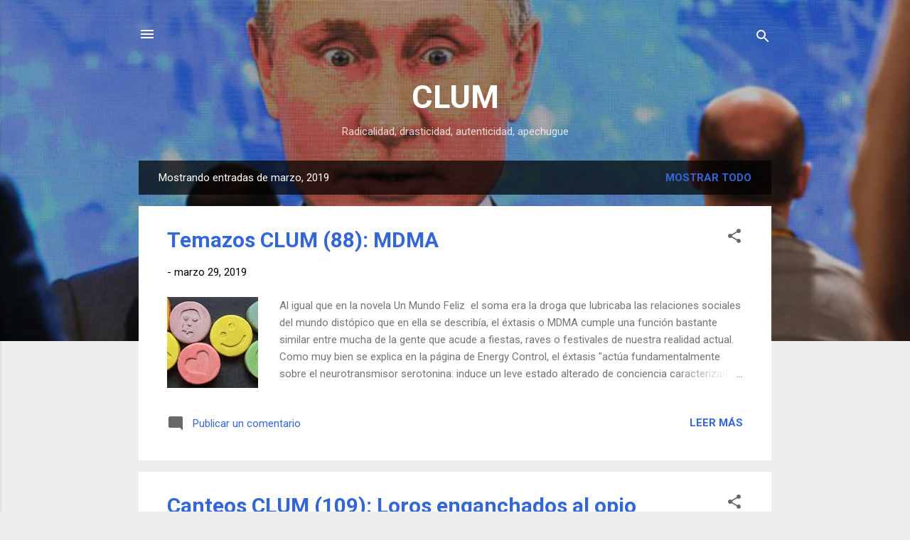

--- FILE ---
content_type: text/html; charset=UTF-8
request_url: https://www.clum.in/2019/03/
body_size: 59278
content:
<!DOCTYPE html>
<html dir='ltr' lang='es'>
<head>
<meta content='width=device-width, initial-scale=1' name='viewport'/>
<title>CLUM</title>
<meta content='text/html; charset=UTF-8' http-equiv='Content-Type'/>
<!-- Chrome, Firefox OS and Opera -->
<meta content='#eeeeee' name='theme-color'/>
<!-- Windows Phone -->
<meta content='#eeeeee' name='msapplication-navbutton-color'/>
<meta content='blogger' name='generator'/>
<link href='https://www.clum.in/favicon.ico' rel='icon' type='image/x-icon'/>
<link href='https://www.clum.in/2019/03/' rel='canonical'/>
<link rel="alternate" type="application/atom+xml" title="CLUM - Atom" href="https://www.clum.in/feeds/posts/default" />
<link rel="alternate" type="application/rss+xml" title="CLUM - RSS" href="https://www.clum.in/feeds/posts/default?alt=rss" />
<link rel="service.post" type="application/atom+xml" title="CLUM - Atom" href="https://www.blogger.com/feeds/484580286964364302/posts/default" />
<!--Can't find substitution for tag [blog.ieCssRetrofitLinks]-->
<meta content='https://www.clum.in/2019/03/' property='og:url'/>
<meta content='CLUM' property='og:title'/>
<meta content='Radicalidad, drasticidad, autenticidad, apechugue' property='og:description'/>
<meta content='https://blogger.googleusercontent.com/img/b/R29vZ2xl/AVvXsEhX4lB94UhR0_DF28n_SY7yxAU8x8ozo9s-mRRanNDLrotv519eJCqTHdBShHjikhcSsiqbo6KjUeX0bZnHCbkoPbCEv-lgU6Tblhzqg_n1rM6-t1m_aNNjyJpxm4z9jiAYkdDtQfMlxO3L/w1200-h630-p-k-no-nu/mdma.jpg' property='og:image'/>
<meta content='https://blogger.googleusercontent.com/img/b/R29vZ2xl/AVvXsEiz-O6b9jI7p2lNJCMNxyKKnIVlGQs2g0UmRFHkXqURG5cKkfJEfDBCnpxM5u9hxqHRXN5cRCW_l7aQG80r8J7ZHtHoBmq2AbbJd0VokS5VWpxHmsfczFWiOC0lnEgEBObYeOh_ewp0DOXc/w1200-h630-p-k-no-nu/Am%25C3%25A9rica-Digital-Inf%25C3%25B3rmate-loros-amapolas-1100x570.jpg' property='og:image'/>
<meta content='https://blogger.googleusercontent.com/img/b/R29vZ2xl/AVvXsEjoRzLs8I8fxmn2BS4GYSySH-yDA7mESxscdQZsHtc69s47r-jWa7rSB4Db3s6leZLCWh2lEuvGkHoah_fWzBqCxAHWfVm2HcWjkfch8WVgQ4xQVSU0laB7mlum9kTigxx8pB1lHKuXHYmo/w1200-h630-p-k-no-nu/dj.krush.kiseki.jpg' property='og:image'/>
<meta content='https://blogger.googleusercontent.com/img/b/R29vZ2xl/AVvXsEiFGwmEgvEsLPNtf_6eTYwRF13bN63vAThNafOYrq9ImAdP4pOa78j8E9BEjpc24xyLeYoN_vz5KQ_MIYo2IingEh4hKDLKKtYSGtKzeivNOZgYDmR-MRfePojDIfZl9llAewH-Bevpn5y7/w1200-h630-p-k-no-nu/trump-kim-impersonators.jpg' property='og:image'/>
<style type='text/css'>@font-face{font-family:'Roboto';font-style:italic;font-weight:300;font-stretch:100%;font-display:swap;src:url(//fonts.gstatic.com/s/roboto/v50/KFOKCnqEu92Fr1Mu53ZEC9_Vu3r1gIhOszmOClHrs6ljXfMMLt_QuAX-k3Yi128m0kN2.woff2)format('woff2');unicode-range:U+0460-052F,U+1C80-1C8A,U+20B4,U+2DE0-2DFF,U+A640-A69F,U+FE2E-FE2F;}@font-face{font-family:'Roboto';font-style:italic;font-weight:300;font-stretch:100%;font-display:swap;src:url(//fonts.gstatic.com/s/roboto/v50/KFOKCnqEu92Fr1Mu53ZEC9_Vu3r1gIhOszmOClHrs6ljXfMMLt_QuAz-k3Yi128m0kN2.woff2)format('woff2');unicode-range:U+0301,U+0400-045F,U+0490-0491,U+04B0-04B1,U+2116;}@font-face{font-family:'Roboto';font-style:italic;font-weight:300;font-stretch:100%;font-display:swap;src:url(//fonts.gstatic.com/s/roboto/v50/KFOKCnqEu92Fr1Mu53ZEC9_Vu3r1gIhOszmOClHrs6ljXfMMLt_QuAT-k3Yi128m0kN2.woff2)format('woff2');unicode-range:U+1F00-1FFF;}@font-face{font-family:'Roboto';font-style:italic;font-weight:300;font-stretch:100%;font-display:swap;src:url(//fonts.gstatic.com/s/roboto/v50/KFOKCnqEu92Fr1Mu53ZEC9_Vu3r1gIhOszmOClHrs6ljXfMMLt_QuAv-k3Yi128m0kN2.woff2)format('woff2');unicode-range:U+0370-0377,U+037A-037F,U+0384-038A,U+038C,U+038E-03A1,U+03A3-03FF;}@font-face{font-family:'Roboto';font-style:italic;font-weight:300;font-stretch:100%;font-display:swap;src:url(//fonts.gstatic.com/s/roboto/v50/KFOKCnqEu92Fr1Mu53ZEC9_Vu3r1gIhOszmOClHrs6ljXfMMLt_QuHT-k3Yi128m0kN2.woff2)format('woff2');unicode-range:U+0302-0303,U+0305,U+0307-0308,U+0310,U+0312,U+0315,U+031A,U+0326-0327,U+032C,U+032F-0330,U+0332-0333,U+0338,U+033A,U+0346,U+034D,U+0391-03A1,U+03A3-03A9,U+03B1-03C9,U+03D1,U+03D5-03D6,U+03F0-03F1,U+03F4-03F5,U+2016-2017,U+2034-2038,U+203C,U+2040,U+2043,U+2047,U+2050,U+2057,U+205F,U+2070-2071,U+2074-208E,U+2090-209C,U+20D0-20DC,U+20E1,U+20E5-20EF,U+2100-2112,U+2114-2115,U+2117-2121,U+2123-214F,U+2190,U+2192,U+2194-21AE,U+21B0-21E5,U+21F1-21F2,U+21F4-2211,U+2213-2214,U+2216-22FF,U+2308-230B,U+2310,U+2319,U+231C-2321,U+2336-237A,U+237C,U+2395,U+239B-23B7,U+23D0,U+23DC-23E1,U+2474-2475,U+25AF,U+25B3,U+25B7,U+25BD,U+25C1,U+25CA,U+25CC,U+25FB,U+266D-266F,U+27C0-27FF,U+2900-2AFF,U+2B0E-2B11,U+2B30-2B4C,U+2BFE,U+3030,U+FF5B,U+FF5D,U+1D400-1D7FF,U+1EE00-1EEFF;}@font-face{font-family:'Roboto';font-style:italic;font-weight:300;font-stretch:100%;font-display:swap;src:url(//fonts.gstatic.com/s/roboto/v50/KFOKCnqEu92Fr1Mu53ZEC9_Vu3r1gIhOszmOClHrs6ljXfMMLt_QuGb-k3Yi128m0kN2.woff2)format('woff2');unicode-range:U+0001-000C,U+000E-001F,U+007F-009F,U+20DD-20E0,U+20E2-20E4,U+2150-218F,U+2190,U+2192,U+2194-2199,U+21AF,U+21E6-21F0,U+21F3,U+2218-2219,U+2299,U+22C4-22C6,U+2300-243F,U+2440-244A,U+2460-24FF,U+25A0-27BF,U+2800-28FF,U+2921-2922,U+2981,U+29BF,U+29EB,U+2B00-2BFF,U+4DC0-4DFF,U+FFF9-FFFB,U+10140-1018E,U+10190-1019C,U+101A0,U+101D0-101FD,U+102E0-102FB,U+10E60-10E7E,U+1D2C0-1D2D3,U+1D2E0-1D37F,U+1F000-1F0FF,U+1F100-1F1AD,U+1F1E6-1F1FF,U+1F30D-1F30F,U+1F315,U+1F31C,U+1F31E,U+1F320-1F32C,U+1F336,U+1F378,U+1F37D,U+1F382,U+1F393-1F39F,U+1F3A7-1F3A8,U+1F3AC-1F3AF,U+1F3C2,U+1F3C4-1F3C6,U+1F3CA-1F3CE,U+1F3D4-1F3E0,U+1F3ED,U+1F3F1-1F3F3,U+1F3F5-1F3F7,U+1F408,U+1F415,U+1F41F,U+1F426,U+1F43F,U+1F441-1F442,U+1F444,U+1F446-1F449,U+1F44C-1F44E,U+1F453,U+1F46A,U+1F47D,U+1F4A3,U+1F4B0,U+1F4B3,U+1F4B9,U+1F4BB,U+1F4BF,U+1F4C8-1F4CB,U+1F4D6,U+1F4DA,U+1F4DF,U+1F4E3-1F4E6,U+1F4EA-1F4ED,U+1F4F7,U+1F4F9-1F4FB,U+1F4FD-1F4FE,U+1F503,U+1F507-1F50B,U+1F50D,U+1F512-1F513,U+1F53E-1F54A,U+1F54F-1F5FA,U+1F610,U+1F650-1F67F,U+1F687,U+1F68D,U+1F691,U+1F694,U+1F698,U+1F6AD,U+1F6B2,U+1F6B9-1F6BA,U+1F6BC,U+1F6C6-1F6CF,U+1F6D3-1F6D7,U+1F6E0-1F6EA,U+1F6F0-1F6F3,U+1F6F7-1F6FC,U+1F700-1F7FF,U+1F800-1F80B,U+1F810-1F847,U+1F850-1F859,U+1F860-1F887,U+1F890-1F8AD,U+1F8B0-1F8BB,U+1F8C0-1F8C1,U+1F900-1F90B,U+1F93B,U+1F946,U+1F984,U+1F996,U+1F9E9,U+1FA00-1FA6F,U+1FA70-1FA7C,U+1FA80-1FA89,U+1FA8F-1FAC6,U+1FACE-1FADC,U+1FADF-1FAE9,U+1FAF0-1FAF8,U+1FB00-1FBFF;}@font-face{font-family:'Roboto';font-style:italic;font-weight:300;font-stretch:100%;font-display:swap;src:url(//fonts.gstatic.com/s/roboto/v50/KFOKCnqEu92Fr1Mu53ZEC9_Vu3r1gIhOszmOClHrs6ljXfMMLt_QuAf-k3Yi128m0kN2.woff2)format('woff2');unicode-range:U+0102-0103,U+0110-0111,U+0128-0129,U+0168-0169,U+01A0-01A1,U+01AF-01B0,U+0300-0301,U+0303-0304,U+0308-0309,U+0323,U+0329,U+1EA0-1EF9,U+20AB;}@font-face{font-family:'Roboto';font-style:italic;font-weight:300;font-stretch:100%;font-display:swap;src:url(//fonts.gstatic.com/s/roboto/v50/KFOKCnqEu92Fr1Mu53ZEC9_Vu3r1gIhOszmOClHrs6ljXfMMLt_QuAb-k3Yi128m0kN2.woff2)format('woff2');unicode-range:U+0100-02BA,U+02BD-02C5,U+02C7-02CC,U+02CE-02D7,U+02DD-02FF,U+0304,U+0308,U+0329,U+1D00-1DBF,U+1E00-1E9F,U+1EF2-1EFF,U+2020,U+20A0-20AB,U+20AD-20C0,U+2113,U+2C60-2C7F,U+A720-A7FF;}@font-face{font-family:'Roboto';font-style:italic;font-weight:300;font-stretch:100%;font-display:swap;src:url(//fonts.gstatic.com/s/roboto/v50/KFOKCnqEu92Fr1Mu53ZEC9_Vu3r1gIhOszmOClHrs6ljXfMMLt_QuAj-k3Yi128m0g.woff2)format('woff2');unicode-range:U+0000-00FF,U+0131,U+0152-0153,U+02BB-02BC,U+02C6,U+02DA,U+02DC,U+0304,U+0308,U+0329,U+2000-206F,U+20AC,U+2122,U+2191,U+2193,U+2212,U+2215,U+FEFF,U+FFFD;}@font-face{font-family:'Roboto';font-style:normal;font-weight:400;font-stretch:100%;font-display:swap;src:url(//fonts.gstatic.com/s/roboto/v50/KFO7CnqEu92Fr1ME7kSn66aGLdTylUAMa3GUBHMdazTgWw.woff2)format('woff2');unicode-range:U+0460-052F,U+1C80-1C8A,U+20B4,U+2DE0-2DFF,U+A640-A69F,U+FE2E-FE2F;}@font-face{font-family:'Roboto';font-style:normal;font-weight:400;font-stretch:100%;font-display:swap;src:url(//fonts.gstatic.com/s/roboto/v50/KFO7CnqEu92Fr1ME7kSn66aGLdTylUAMa3iUBHMdazTgWw.woff2)format('woff2');unicode-range:U+0301,U+0400-045F,U+0490-0491,U+04B0-04B1,U+2116;}@font-face{font-family:'Roboto';font-style:normal;font-weight:400;font-stretch:100%;font-display:swap;src:url(//fonts.gstatic.com/s/roboto/v50/KFO7CnqEu92Fr1ME7kSn66aGLdTylUAMa3CUBHMdazTgWw.woff2)format('woff2');unicode-range:U+1F00-1FFF;}@font-face{font-family:'Roboto';font-style:normal;font-weight:400;font-stretch:100%;font-display:swap;src:url(//fonts.gstatic.com/s/roboto/v50/KFO7CnqEu92Fr1ME7kSn66aGLdTylUAMa3-UBHMdazTgWw.woff2)format('woff2');unicode-range:U+0370-0377,U+037A-037F,U+0384-038A,U+038C,U+038E-03A1,U+03A3-03FF;}@font-face{font-family:'Roboto';font-style:normal;font-weight:400;font-stretch:100%;font-display:swap;src:url(//fonts.gstatic.com/s/roboto/v50/KFO7CnqEu92Fr1ME7kSn66aGLdTylUAMawCUBHMdazTgWw.woff2)format('woff2');unicode-range:U+0302-0303,U+0305,U+0307-0308,U+0310,U+0312,U+0315,U+031A,U+0326-0327,U+032C,U+032F-0330,U+0332-0333,U+0338,U+033A,U+0346,U+034D,U+0391-03A1,U+03A3-03A9,U+03B1-03C9,U+03D1,U+03D5-03D6,U+03F0-03F1,U+03F4-03F5,U+2016-2017,U+2034-2038,U+203C,U+2040,U+2043,U+2047,U+2050,U+2057,U+205F,U+2070-2071,U+2074-208E,U+2090-209C,U+20D0-20DC,U+20E1,U+20E5-20EF,U+2100-2112,U+2114-2115,U+2117-2121,U+2123-214F,U+2190,U+2192,U+2194-21AE,U+21B0-21E5,U+21F1-21F2,U+21F4-2211,U+2213-2214,U+2216-22FF,U+2308-230B,U+2310,U+2319,U+231C-2321,U+2336-237A,U+237C,U+2395,U+239B-23B7,U+23D0,U+23DC-23E1,U+2474-2475,U+25AF,U+25B3,U+25B7,U+25BD,U+25C1,U+25CA,U+25CC,U+25FB,U+266D-266F,U+27C0-27FF,U+2900-2AFF,U+2B0E-2B11,U+2B30-2B4C,U+2BFE,U+3030,U+FF5B,U+FF5D,U+1D400-1D7FF,U+1EE00-1EEFF;}@font-face{font-family:'Roboto';font-style:normal;font-weight:400;font-stretch:100%;font-display:swap;src:url(//fonts.gstatic.com/s/roboto/v50/KFO7CnqEu92Fr1ME7kSn66aGLdTylUAMaxKUBHMdazTgWw.woff2)format('woff2');unicode-range:U+0001-000C,U+000E-001F,U+007F-009F,U+20DD-20E0,U+20E2-20E4,U+2150-218F,U+2190,U+2192,U+2194-2199,U+21AF,U+21E6-21F0,U+21F3,U+2218-2219,U+2299,U+22C4-22C6,U+2300-243F,U+2440-244A,U+2460-24FF,U+25A0-27BF,U+2800-28FF,U+2921-2922,U+2981,U+29BF,U+29EB,U+2B00-2BFF,U+4DC0-4DFF,U+FFF9-FFFB,U+10140-1018E,U+10190-1019C,U+101A0,U+101D0-101FD,U+102E0-102FB,U+10E60-10E7E,U+1D2C0-1D2D3,U+1D2E0-1D37F,U+1F000-1F0FF,U+1F100-1F1AD,U+1F1E6-1F1FF,U+1F30D-1F30F,U+1F315,U+1F31C,U+1F31E,U+1F320-1F32C,U+1F336,U+1F378,U+1F37D,U+1F382,U+1F393-1F39F,U+1F3A7-1F3A8,U+1F3AC-1F3AF,U+1F3C2,U+1F3C4-1F3C6,U+1F3CA-1F3CE,U+1F3D4-1F3E0,U+1F3ED,U+1F3F1-1F3F3,U+1F3F5-1F3F7,U+1F408,U+1F415,U+1F41F,U+1F426,U+1F43F,U+1F441-1F442,U+1F444,U+1F446-1F449,U+1F44C-1F44E,U+1F453,U+1F46A,U+1F47D,U+1F4A3,U+1F4B0,U+1F4B3,U+1F4B9,U+1F4BB,U+1F4BF,U+1F4C8-1F4CB,U+1F4D6,U+1F4DA,U+1F4DF,U+1F4E3-1F4E6,U+1F4EA-1F4ED,U+1F4F7,U+1F4F9-1F4FB,U+1F4FD-1F4FE,U+1F503,U+1F507-1F50B,U+1F50D,U+1F512-1F513,U+1F53E-1F54A,U+1F54F-1F5FA,U+1F610,U+1F650-1F67F,U+1F687,U+1F68D,U+1F691,U+1F694,U+1F698,U+1F6AD,U+1F6B2,U+1F6B9-1F6BA,U+1F6BC,U+1F6C6-1F6CF,U+1F6D3-1F6D7,U+1F6E0-1F6EA,U+1F6F0-1F6F3,U+1F6F7-1F6FC,U+1F700-1F7FF,U+1F800-1F80B,U+1F810-1F847,U+1F850-1F859,U+1F860-1F887,U+1F890-1F8AD,U+1F8B0-1F8BB,U+1F8C0-1F8C1,U+1F900-1F90B,U+1F93B,U+1F946,U+1F984,U+1F996,U+1F9E9,U+1FA00-1FA6F,U+1FA70-1FA7C,U+1FA80-1FA89,U+1FA8F-1FAC6,U+1FACE-1FADC,U+1FADF-1FAE9,U+1FAF0-1FAF8,U+1FB00-1FBFF;}@font-face{font-family:'Roboto';font-style:normal;font-weight:400;font-stretch:100%;font-display:swap;src:url(//fonts.gstatic.com/s/roboto/v50/KFO7CnqEu92Fr1ME7kSn66aGLdTylUAMa3OUBHMdazTgWw.woff2)format('woff2');unicode-range:U+0102-0103,U+0110-0111,U+0128-0129,U+0168-0169,U+01A0-01A1,U+01AF-01B0,U+0300-0301,U+0303-0304,U+0308-0309,U+0323,U+0329,U+1EA0-1EF9,U+20AB;}@font-face{font-family:'Roboto';font-style:normal;font-weight:400;font-stretch:100%;font-display:swap;src:url(//fonts.gstatic.com/s/roboto/v50/KFO7CnqEu92Fr1ME7kSn66aGLdTylUAMa3KUBHMdazTgWw.woff2)format('woff2');unicode-range:U+0100-02BA,U+02BD-02C5,U+02C7-02CC,U+02CE-02D7,U+02DD-02FF,U+0304,U+0308,U+0329,U+1D00-1DBF,U+1E00-1E9F,U+1EF2-1EFF,U+2020,U+20A0-20AB,U+20AD-20C0,U+2113,U+2C60-2C7F,U+A720-A7FF;}@font-face{font-family:'Roboto';font-style:normal;font-weight:400;font-stretch:100%;font-display:swap;src:url(//fonts.gstatic.com/s/roboto/v50/KFO7CnqEu92Fr1ME7kSn66aGLdTylUAMa3yUBHMdazQ.woff2)format('woff2');unicode-range:U+0000-00FF,U+0131,U+0152-0153,U+02BB-02BC,U+02C6,U+02DA,U+02DC,U+0304,U+0308,U+0329,U+2000-206F,U+20AC,U+2122,U+2191,U+2193,U+2212,U+2215,U+FEFF,U+FFFD;}@font-face{font-family:'Roboto';font-style:normal;font-weight:700;font-stretch:100%;font-display:swap;src:url(//fonts.gstatic.com/s/roboto/v50/KFO7CnqEu92Fr1ME7kSn66aGLdTylUAMa3GUBHMdazTgWw.woff2)format('woff2');unicode-range:U+0460-052F,U+1C80-1C8A,U+20B4,U+2DE0-2DFF,U+A640-A69F,U+FE2E-FE2F;}@font-face{font-family:'Roboto';font-style:normal;font-weight:700;font-stretch:100%;font-display:swap;src:url(//fonts.gstatic.com/s/roboto/v50/KFO7CnqEu92Fr1ME7kSn66aGLdTylUAMa3iUBHMdazTgWw.woff2)format('woff2');unicode-range:U+0301,U+0400-045F,U+0490-0491,U+04B0-04B1,U+2116;}@font-face{font-family:'Roboto';font-style:normal;font-weight:700;font-stretch:100%;font-display:swap;src:url(//fonts.gstatic.com/s/roboto/v50/KFO7CnqEu92Fr1ME7kSn66aGLdTylUAMa3CUBHMdazTgWw.woff2)format('woff2');unicode-range:U+1F00-1FFF;}@font-face{font-family:'Roboto';font-style:normal;font-weight:700;font-stretch:100%;font-display:swap;src:url(//fonts.gstatic.com/s/roboto/v50/KFO7CnqEu92Fr1ME7kSn66aGLdTylUAMa3-UBHMdazTgWw.woff2)format('woff2');unicode-range:U+0370-0377,U+037A-037F,U+0384-038A,U+038C,U+038E-03A1,U+03A3-03FF;}@font-face{font-family:'Roboto';font-style:normal;font-weight:700;font-stretch:100%;font-display:swap;src:url(//fonts.gstatic.com/s/roboto/v50/KFO7CnqEu92Fr1ME7kSn66aGLdTylUAMawCUBHMdazTgWw.woff2)format('woff2');unicode-range:U+0302-0303,U+0305,U+0307-0308,U+0310,U+0312,U+0315,U+031A,U+0326-0327,U+032C,U+032F-0330,U+0332-0333,U+0338,U+033A,U+0346,U+034D,U+0391-03A1,U+03A3-03A9,U+03B1-03C9,U+03D1,U+03D5-03D6,U+03F0-03F1,U+03F4-03F5,U+2016-2017,U+2034-2038,U+203C,U+2040,U+2043,U+2047,U+2050,U+2057,U+205F,U+2070-2071,U+2074-208E,U+2090-209C,U+20D0-20DC,U+20E1,U+20E5-20EF,U+2100-2112,U+2114-2115,U+2117-2121,U+2123-214F,U+2190,U+2192,U+2194-21AE,U+21B0-21E5,U+21F1-21F2,U+21F4-2211,U+2213-2214,U+2216-22FF,U+2308-230B,U+2310,U+2319,U+231C-2321,U+2336-237A,U+237C,U+2395,U+239B-23B7,U+23D0,U+23DC-23E1,U+2474-2475,U+25AF,U+25B3,U+25B7,U+25BD,U+25C1,U+25CA,U+25CC,U+25FB,U+266D-266F,U+27C0-27FF,U+2900-2AFF,U+2B0E-2B11,U+2B30-2B4C,U+2BFE,U+3030,U+FF5B,U+FF5D,U+1D400-1D7FF,U+1EE00-1EEFF;}@font-face{font-family:'Roboto';font-style:normal;font-weight:700;font-stretch:100%;font-display:swap;src:url(//fonts.gstatic.com/s/roboto/v50/KFO7CnqEu92Fr1ME7kSn66aGLdTylUAMaxKUBHMdazTgWw.woff2)format('woff2');unicode-range:U+0001-000C,U+000E-001F,U+007F-009F,U+20DD-20E0,U+20E2-20E4,U+2150-218F,U+2190,U+2192,U+2194-2199,U+21AF,U+21E6-21F0,U+21F3,U+2218-2219,U+2299,U+22C4-22C6,U+2300-243F,U+2440-244A,U+2460-24FF,U+25A0-27BF,U+2800-28FF,U+2921-2922,U+2981,U+29BF,U+29EB,U+2B00-2BFF,U+4DC0-4DFF,U+FFF9-FFFB,U+10140-1018E,U+10190-1019C,U+101A0,U+101D0-101FD,U+102E0-102FB,U+10E60-10E7E,U+1D2C0-1D2D3,U+1D2E0-1D37F,U+1F000-1F0FF,U+1F100-1F1AD,U+1F1E6-1F1FF,U+1F30D-1F30F,U+1F315,U+1F31C,U+1F31E,U+1F320-1F32C,U+1F336,U+1F378,U+1F37D,U+1F382,U+1F393-1F39F,U+1F3A7-1F3A8,U+1F3AC-1F3AF,U+1F3C2,U+1F3C4-1F3C6,U+1F3CA-1F3CE,U+1F3D4-1F3E0,U+1F3ED,U+1F3F1-1F3F3,U+1F3F5-1F3F7,U+1F408,U+1F415,U+1F41F,U+1F426,U+1F43F,U+1F441-1F442,U+1F444,U+1F446-1F449,U+1F44C-1F44E,U+1F453,U+1F46A,U+1F47D,U+1F4A3,U+1F4B0,U+1F4B3,U+1F4B9,U+1F4BB,U+1F4BF,U+1F4C8-1F4CB,U+1F4D6,U+1F4DA,U+1F4DF,U+1F4E3-1F4E6,U+1F4EA-1F4ED,U+1F4F7,U+1F4F9-1F4FB,U+1F4FD-1F4FE,U+1F503,U+1F507-1F50B,U+1F50D,U+1F512-1F513,U+1F53E-1F54A,U+1F54F-1F5FA,U+1F610,U+1F650-1F67F,U+1F687,U+1F68D,U+1F691,U+1F694,U+1F698,U+1F6AD,U+1F6B2,U+1F6B9-1F6BA,U+1F6BC,U+1F6C6-1F6CF,U+1F6D3-1F6D7,U+1F6E0-1F6EA,U+1F6F0-1F6F3,U+1F6F7-1F6FC,U+1F700-1F7FF,U+1F800-1F80B,U+1F810-1F847,U+1F850-1F859,U+1F860-1F887,U+1F890-1F8AD,U+1F8B0-1F8BB,U+1F8C0-1F8C1,U+1F900-1F90B,U+1F93B,U+1F946,U+1F984,U+1F996,U+1F9E9,U+1FA00-1FA6F,U+1FA70-1FA7C,U+1FA80-1FA89,U+1FA8F-1FAC6,U+1FACE-1FADC,U+1FADF-1FAE9,U+1FAF0-1FAF8,U+1FB00-1FBFF;}@font-face{font-family:'Roboto';font-style:normal;font-weight:700;font-stretch:100%;font-display:swap;src:url(//fonts.gstatic.com/s/roboto/v50/KFO7CnqEu92Fr1ME7kSn66aGLdTylUAMa3OUBHMdazTgWw.woff2)format('woff2');unicode-range:U+0102-0103,U+0110-0111,U+0128-0129,U+0168-0169,U+01A0-01A1,U+01AF-01B0,U+0300-0301,U+0303-0304,U+0308-0309,U+0323,U+0329,U+1EA0-1EF9,U+20AB;}@font-face{font-family:'Roboto';font-style:normal;font-weight:700;font-stretch:100%;font-display:swap;src:url(//fonts.gstatic.com/s/roboto/v50/KFO7CnqEu92Fr1ME7kSn66aGLdTylUAMa3KUBHMdazTgWw.woff2)format('woff2');unicode-range:U+0100-02BA,U+02BD-02C5,U+02C7-02CC,U+02CE-02D7,U+02DD-02FF,U+0304,U+0308,U+0329,U+1D00-1DBF,U+1E00-1E9F,U+1EF2-1EFF,U+2020,U+20A0-20AB,U+20AD-20C0,U+2113,U+2C60-2C7F,U+A720-A7FF;}@font-face{font-family:'Roboto';font-style:normal;font-weight:700;font-stretch:100%;font-display:swap;src:url(//fonts.gstatic.com/s/roboto/v50/KFO7CnqEu92Fr1ME7kSn66aGLdTylUAMa3yUBHMdazQ.woff2)format('woff2');unicode-range:U+0000-00FF,U+0131,U+0152-0153,U+02BB-02BC,U+02C6,U+02DA,U+02DC,U+0304,U+0308,U+0329,U+2000-206F,U+20AC,U+2122,U+2191,U+2193,U+2212,U+2215,U+FEFF,U+FFFD;}</style>
<style id='page-skin-1' type='text/css'><!--
/*! normalize.css v3.0.1 | MIT License | git.io/normalize */html{font-family:sans-serif;-ms-text-size-adjust:100%;-webkit-text-size-adjust:100%}body{margin:0}article,aside,details,figcaption,figure,footer,header,hgroup,main,nav,section,summary{display:block}audio,canvas,progress,video{display:inline-block;vertical-align:baseline}audio:not([controls]){display:none;height:0}[hidden],template{display:none}a{background:transparent}a:active,a:hover{outline:0}abbr[title]{border-bottom:1px dotted}b,strong{font-weight:bold}dfn{font-style:italic}h1{font-size:2em;margin:.67em 0}mark{background:#ff0;color:#000}small{font-size:80%}sub,sup{font-size:75%;line-height:0;position:relative;vertical-align:baseline}sup{top:-0.5em}sub{bottom:-0.25em}img{border:0}svg:not(:root){overflow:hidden}figure{margin:1em 40px}hr{-moz-box-sizing:content-box;box-sizing:content-box;height:0}pre{overflow:auto}code,kbd,pre,samp{font-family:monospace,monospace;font-size:1em}button,input,optgroup,select,textarea{color:inherit;font:inherit;margin:0}button{overflow:visible}button,select{text-transform:none}button,html input[type="button"],input[type="reset"],input[type="submit"]{-webkit-appearance:button;cursor:pointer}button[disabled],html input[disabled]{cursor:default}button::-moz-focus-inner,input::-moz-focus-inner{border:0;padding:0}input{line-height:normal}input[type="checkbox"],input[type="radio"]{box-sizing:border-box;padding:0}input[type="number"]::-webkit-inner-spin-button,input[type="number"]::-webkit-outer-spin-button{height:auto}input[type="search"]{-webkit-appearance:textfield;-moz-box-sizing:content-box;-webkit-box-sizing:content-box;box-sizing:content-box}input[type="search"]::-webkit-search-cancel-button,input[type="search"]::-webkit-search-decoration{-webkit-appearance:none}fieldset{border:1px solid #c0c0c0;margin:0 2px;padding:.35em .625em .75em}legend{border:0;padding:0}textarea{overflow:auto}optgroup{font-weight:bold}table{border-collapse:collapse;border-spacing:0}td,th{padding:0}
/*!************************************************
* Blogger Template Style
* Name: Contempo
**************************************************/
body{
overflow-wrap:break-word;
word-break:break-word;
word-wrap:break-word
}
.hidden{
display:none
}
.invisible{
visibility:hidden
}
.container::after,.float-container::after{
clear:both;
content:"";
display:table
}
.clearboth{
clear:both
}
#comments .comment .comment-actions,.subscribe-popup .FollowByEmail .follow-by-email-submit,.widget.Profile .profile-link,.widget.Profile .profile-link.visit-profile{
background:0 0;
border:0;
box-shadow:none;
color:#3367D6;
cursor:pointer;
font-size:14px;
font-weight:700;
outline:0;
text-decoration:none;
text-transform:uppercase;
width:auto
}
.dim-overlay{
background-color:rgba(0,0,0,.54);
height:100vh;
left:0;
position:fixed;
top:0;
width:100%
}
#sharing-dim-overlay{
background-color:transparent
}
input::-ms-clear{
display:none
}
.blogger-logo,.svg-icon-24.blogger-logo{
fill:#ff9800;
opacity:1
}
.loading-spinner-large{
-webkit-animation:mspin-rotate 1.568s infinite linear;
animation:mspin-rotate 1.568s infinite linear;
height:48px;
overflow:hidden;
position:absolute;
width:48px;
z-index:200
}
.loading-spinner-large>div{
-webkit-animation:mspin-revrot 5332ms infinite steps(4);
animation:mspin-revrot 5332ms infinite steps(4)
}
.loading-spinner-large>div>div{
-webkit-animation:mspin-singlecolor-large-film 1333ms infinite steps(81);
animation:mspin-singlecolor-large-film 1333ms infinite steps(81);
background-size:100%;
height:48px;
width:3888px
}
.mspin-black-large>div>div,.mspin-grey_54-large>div>div{
background-image:url(https://www.blogblog.com/indie/mspin_black_large.svg)
}
.mspin-white-large>div>div{
background-image:url(https://www.blogblog.com/indie/mspin_white_large.svg)
}
.mspin-grey_54-large{
opacity:.54
}
@-webkit-keyframes mspin-singlecolor-large-film{
from{
-webkit-transform:translateX(0);
transform:translateX(0)
}
to{
-webkit-transform:translateX(-3888px);
transform:translateX(-3888px)
}
}
@keyframes mspin-singlecolor-large-film{
from{
-webkit-transform:translateX(0);
transform:translateX(0)
}
to{
-webkit-transform:translateX(-3888px);
transform:translateX(-3888px)
}
}
@-webkit-keyframes mspin-rotate{
from{
-webkit-transform:rotate(0);
transform:rotate(0)
}
to{
-webkit-transform:rotate(360deg);
transform:rotate(360deg)
}
}
@keyframes mspin-rotate{
from{
-webkit-transform:rotate(0);
transform:rotate(0)
}
to{
-webkit-transform:rotate(360deg);
transform:rotate(360deg)
}
}
@-webkit-keyframes mspin-revrot{
from{
-webkit-transform:rotate(0);
transform:rotate(0)
}
to{
-webkit-transform:rotate(-360deg);
transform:rotate(-360deg)
}
}
@keyframes mspin-revrot{
from{
-webkit-transform:rotate(0);
transform:rotate(0)
}
to{
-webkit-transform:rotate(-360deg);
transform:rotate(-360deg)
}
}
.skip-navigation{
background-color:#fff;
box-sizing:border-box;
color:#000;
display:block;
height:0;
left:0;
line-height:50px;
overflow:hidden;
padding-top:0;
position:fixed;
text-align:center;
top:0;
-webkit-transition:box-shadow .3s,height .3s,padding-top .3s;
transition:box-shadow .3s,height .3s,padding-top .3s;
width:100%;
z-index:900
}
.skip-navigation:focus{
box-shadow:0 4px 5px 0 rgba(0,0,0,.14),0 1px 10px 0 rgba(0,0,0,.12),0 2px 4px -1px rgba(0,0,0,.2);
height:50px
}
#main{
outline:0
}
.main-heading{
position:absolute;
clip:rect(1px,1px,1px,1px);
padding:0;
border:0;
height:1px;
width:1px;
overflow:hidden
}
.Attribution{
margin-top:1em;
text-align:center
}
.Attribution .blogger img,.Attribution .blogger svg{
vertical-align:bottom
}
.Attribution .blogger img{
margin-right:.5em
}
.Attribution div{
line-height:24px;
margin-top:.5em
}
.Attribution .copyright,.Attribution .image-attribution{
font-size:.7em;
margin-top:1.5em
}
.BLOG_mobile_video_class{
display:none
}
.bg-photo{
background-attachment:scroll!important
}
body .CSS_LIGHTBOX{
z-index:900
}
.extendable .show-less,.extendable .show-more{
border-color:#3367D6;
color:#3367D6;
margin-top:8px
}
.extendable .show-less.hidden,.extendable .show-more.hidden{
display:none
}
.inline-ad{
display:none;
max-width:100%;
overflow:hidden
}
.adsbygoogle{
display:block
}
#cookieChoiceInfo{
bottom:0;
top:auto
}
iframe.b-hbp-video{
border:0
}
.post-body img{
max-width:100%
}
.post-body iframe{
max-width:100%
}
.post-body a[imageanchor="1"]{
display:inline-block
}
.byline{
margin-right:1em
}
.byline:last-child{
margin-right:0
}
.link-copied-dialog{
max-width:520px;
outline:0
}
.link-copied-dialog .modal-dialog-buttons{
margin-top:8px
}
.link-copied-dialog .goog-buttonset-default{
background:0 0;
border:0
}
.link-copied-dialog .goog-buttonset-default:focus{
outline:0
}
.paging-control-container{
margin-bottom:16px
}
.paging-control-container .paging-control{
display:inline-block
}
.paging-control-container .comment-range-text::after,.paging-control-container .paging-control{
color:#3367D6
}
.paging-control-container .comment-range-text,.paging-control-container .paging-control{
margin-right:8px
}
.paging-control-container .comment-range-text::after,.paging-control-container .paging-control::after{
content:"\b7";
cursor:default;
padding-left:8px;
pointer-events:none
}
.paging-control-container .comment-range-text:last-child::after,.paging-control-container .paging-control:last-child::after{
content:none
}
.byline.reactions iframe{
height:20px
}
.b-notification{
color:#000;
background-color:#fff;
border-bottom:solid 1px #000;
box-sizing:border-box;
padding:16px 32px;
text-align:center
}
.b-notification.visible{
-webkit-transition:margin-top .3s cubic-bezier(.4,0,.2,1);
transition:margin-top .3s cubic-bezier(.4,0,.2,1)
}
.b-notification.invisible{
position:absolute
}
.b-notification-close{
position:absolute;
right:8px;
top:8px
}
.no-posts-message{
line-height:40px;
text-align:center
}
@media screen and (max-width:800px){
body.item-view .post-body a[imageanchor="1"][style*="float: left;"],body.item-view .post-body a[imageanchor="1"][style*="float: right;"]{
float:none!important;
clear:none!important
}
body.item-view .post-body a[imageanchor="1"] img{
display:block;
height:auto;
margin:0 auto
}
body.item-view .post-body>.separator:first-child>a[imageanchor="1"]:first-child{
margin-top:20px
}
.post-body a[imageanchor]{
display:block
}
body.item-view .post-body a[imageanchor="1"]{
margin-left:0!important;
margin-right:0!important
}
body.item-view .post-body a[imageanchor="1"]+a[imageanchor="1"]{
margin-top:16px
}
}
.item-control{
display:none
}
#comments{
border-top:1px dashed rgba(0,0,0,.54);
margin-top:20px;
padding:20px
}
#comments .comment-thread ol{
margin:0;
padding-left:0;
padding-left:0
}
#comments .comment .comment-replybox-single,#comments .comment-thread .comment-replies{
margin-left:60px
}
#comments .comment-thread .thread-count{
display:none
}
#comments .comment{
list-style-type:none;
padding:0 0 30px;
position:relative
}
#comments .comment .comment{
padding-bottom:8px
}
.comment .avatar-image-container{
position:absolute
}
.comment .avatar-image-container img{
border-radius:50%
}
.avatar-image-container svg,.comment .avatar-image-container .avatar-icon{
border-radius:50%;
border:solid 1px #686868;
box-sizing:border-box;
fill:#686868;
height:35px;
margin:0;
padding:7px;
width:35px
}
.comment .comment-block{
margin-top:10px;
margin-left:60px;
padding-bottom:0
}
#comments .comment-author-header-wrapper{
margin-left:40px
}
#comments .comment .thread-expanded .comment-block{
padding-bottom:20px
}
#comments .comment .comment-header .user,#comments .comment .comment-header .user a{
color:#3367D6;
font-style:normal;
font-weight:700
}
#comments .comment .comment-actions{
bottom:0;
margin-bottom:15px;
position:absolute
}
#comments .comment .comment-actions>*{
margin-right:8px
}
#comments .comment .comment-header .datetime{
bottom:0;
color:rgba(51,103,214,.54);
display:inline-block;
font-size:13px;
font-style:italic;
margin-left:8px
}
#comments .comment .comment-footer .comment-timestamp a,#comments .comment .comment-header .datetime a{
color:rgba(51,103,214,.54)
}
#comments .comment .comment-content,.comment .comment-body{
margin-top:12px;
word-break:break-word
}
.comment-body{
margin-bottom:12px
}
#comments.embed[data-num-comments="0"]{
border:0;
margin-top:0;
padding-top:0
}
#comments.embed[data-num-comments="0"] #comment-post-message,#comments.embed[data-num-comments="0"] div.comment-form>p,#comments.embed[data-num-comments="0"] p.comment-footer{
display:none
}
#comment-editor-src{
display:none
}
.comments .comments-content .loadmore.loaded{
max-height:0;
opacity:0;
overflow:hidden
}
.extendable .remaining-items{
height:0;
overflow:hidden;
-webkit-transition:height .3s cubic-bezier(.4,0,.2,1);
transition:height .3s cubic-bezier(.4,0,.2,1)
}
.extendable .remaining-items.expanded{
height:auto
}
.svg-icon-24,.svg-icon-24-button{
cursor:pointer;
height:24px;
width:24px;
min-width:24px
}
.touch-icon{
margin:-12px;
padding:12px
}
.touch-icon:active,.touch-icon:focus{
background-color:rgba(153,153,153,.4);
border-radius:50%
}
svg:not(:root).touch-icon{
overflow:visible
}
html[dir=rtl] .rtl-reversible-icon{
-webkit-transform:scaleX(-1);
-ms-transform:scaleX(-1);
transform:scaleX(-1)
}
.svg-icon-24-button,.touch-icon-button{
background:0 0;
border:0;
margin:0;
outline:0;
padding:0
}
.touch-icon-button .touch-icon:active,.touch-icon-button .touch-icon:focus{
background-color:transparent
}
.touch-icon-button:active .touch-icon,.touch-icon-button:focus .touch-icon{
background-color:rgba(153,153,153,.4);
border-radius:50%
}
.Profile .default-avatar-wrapper .avatar-icon{
border-radius:50%;
border:solid 1px #686868;
box-sizing:border-box;
fill:#686868;
margin:0
}
.Profile .individual .default-avatar-wrapper .avatar-icon{
padding:25px
}
.Profile .individual .avatar-icon,.Profile .individual .profile-img{
height:120px;
width:120px
}
.Profile .team .default-avatar-wrapper .avatar-icon{
padding:8px
}
.Profile .team .avatar-icon,.Profile .team .default-avatar-wrapper,.Profile .team .profile-img{
height:40px;
width:40px
}
.snippet-container{
margin:0;
position:relative;
overflow:hidden
}
.snippet-fade{
bottom:0;
box-sizing:border-box;
position:absolute;
width:96px
}
.snippet-fade{
right:0
}
.snippet-fade:after{
content:"\2026"
}
.snippet-fade:after{
float:right
}
.post-bottom{
-webkit-box-align:center;
-webkit-align-items:center;
-ms-flex-align:center;
align-items:center;
display:-webkit-box;
display:-webkit-flex;
display:-ms-flexbox;
display:flex;
-webkit-flex-wrap:wrap;
-ms-flex-wrap:wrap;
flex-wrap:wrap
}
.post-footer{
-webkit-box-flex:1;
-webkit-flex:1 1 auto;
-ms-flex:1 1 auto;
flex:1 1 auto;
-webkit-flex-wrap:wrap;
-ms-flex-wrap:wrap;
flex-wrap:wrap;
-webkit-box-ordinal-group:2;
-webkit-order:1;
-ms-flex-order:1;
order:1
}
.post-footer>*{
-webkit-box-flex:0;
-webkit-flex:0 1 auto;
-ms-flex:0 1 auto;
flex:0 1 auto
}
.post-footer .byline:last-child{
margin-right:1em
}
.jump-link{
-webkit-box-flex:0;
-webkit-flex:0 0 auto;
-ms-flex:0 0 auto;
flex:0 0 auto;
-webkit-box-ordinal-group:3;
-webkit-order:2;
-ms-flex-order:2;
order:2
}
.centered-top-container.sticky{
left:0;
position:fixed;
right:0;
top:0;
width:auto;
z-index:50;
-webkit-transition-property:opacity,-webkit-transform;
transition-property:opacity,-webkit-transform;
transition-property:transform,opacity;
transition-property:transform,opacity,-webkit-transform;
-webkit-transition-duration:.2s;
transition-duration:.2s;
-webkit-transition-timing-function:cubic-bezier(.4,0,.2,1);
transition-timing-function:cubic-bezier(.4,0,.2,1)
}
.centered-top-placeholder{
display:none
}
.collapsed-header .centered-top-placeholder{
display:block
}
.centered-top-container .Header .replaced h1,.centered-top-placeholder .Header .replaced h1{
display:none
}
.centered-top-container.sticky .Header .replaced h1{
display:block
}
.centered-top-container.sticky .Header .header-widget{
background:0 0
}
.centered-top-container.sticky .Header .header-image-wrapper{
display:none
}
.centered-top-container img,.centered-top-placeholder img{
max-width:100%
}
.collapsible{
-webkit-transition:height .3s cubic-bezier(.4,0,.2,1);
transition:height .3s cubic-bezier(.4,0,.2,1)
}
.collapsible,.collapsible>summary{
display:block;
overflow:hidden
}
.collapsible>:not(summary){
display:none
}
.collapsible[open]>:not(summary){
display:block
}
.collapsible:focus,.collapsible>summary:focus{
outline:0
}
.collapsible>summary{
cursor:pointer;
display:block;
padding:0
}
.collapsible:focus>summary,.collapsible>summary:focus{
background-color:transparent
}
.collapsible>summary::-webkit-details-marker{
display:none
}
.collapsible-title{
-webkit-box-align:center;
-webkit-align-items:center;
-ms-flex-align:center;
align-items:center;
display:-webkit-box;
display:-webkit-flex;
display:-ms-flexbox;
display:flex
}
.collapsible-title .title{
-webkit-box-flex:1;
-webkit-flex:1 1 auto;
-ms-flex:1 1 auto;
flex:1 1 auto;
-webkit-box-ordinal-group:1;
-webkit-order:0;
-ms-flex-order:0;
order:0;
overflow:hidden;
text-overflow:ellipsis;
white-space:nowrap
}
.collapsible-title .chevron-down,.collapsible[open] .collapsible-title .chevron-up{
display:block
}
.collapsible-title .chevron-up,.collapsible[open] .collapsible-title .chevron-down{
display:none
}
.flat-button{
cursor:pointer;
display:inline-block;
font-weight:700;
text-transform:uppercase;
border-radius:2px;
padding:8px;
margin:-8px
}
.flat-icon-button{
background:0 0;
border:0;
margin:0;
outline:0;
padding:0;
margin:-12px;
padding:12px;
cursor:pointer;
box-sizing:content-box;
display:inline-block;
line-height:0
}
.flat-icon-button,.flat-icon-button .splash-wrapper{
border-radius:50%
}
.flat-icon-button .splash.animate{
-webkit-animation-duration:.3s;
animation-duration:.3s
}
.overflowable-container{
max-height:46px;
overflow:hidden;
position:relative
}
.overflow-button{
cursor:pointer
}
#overflowable-dim-overlay{
background:0 0
}
.overflow-popup{
box-shadow:0 2px 2px 0 rgba(0,0,0,.14),0 3px 1px -2px rgba(0,0,0,.2),0 1px 5px 0 rgba(0,0,0,.12);
background-color:#ffffff;
left:0;
max-width:calc(100% - 32px);
position:absolute;
top:0;
visibility:hidden;
z-index:101
}
.overflow-popup ul{
list-style:none
}
.overflow-popup .tabs li,.overflow-popup li{
display:block;
height:auto
}
.overflow-popup .tabs li{
padding-left:0;
padding-right:0
}
.overflow-button.hidden,.overflow-popup .tabs li.hidden,.overflow-popup li.hidden{
display:none
}
.pill-button{
background:0 0;
border:1px solid;
border-radius:12px;
cursor:pointer;
display:inline-block;
padding:4px 16px;
text-transform:uppercase
}
.ripple{
position:relative
}
.ripple>*{
z-index:1
}
.splash-wrapper{
bottom:0;
left:0;
overflow:hidden;
pointer-events:none;
position:absolute;
right:0;
top:0;
z-index:0
}
.splash{
background:#ccc;
border-radius:100%;
display:block;
opacity:.6;
position:absolute;
-webkit-transform:scale(0);
-ms-transform:scale(0);
transform:scale(0)
}
.splash.animate{
-webkit-animation:ripple-effect .4s linear;
animation:ripple-effect .4s linear
}
@-webkit-keyframes ripple-effect{
100%{
opacity:0;
-webkit-transform:scale(2.5);
transform:scale(2.5)
}
}
@keyframes ripple-effect{
100%{
opacity:0;
-webkit-transform:scale(2.5);
transform:scale(2.5)
}
}
.search{
display:-webkit-box;
display:-webkit-flex;
display:-ms-flexbox;
display:flex;
line-height:24px;
width:24px
}
.search.focused{
width:100%
}
.search.focused .section{
width:100%
}
.search form{
z-index:101
}
.search h3{
display:none
}
.search form{
display:-webkit-box;
display:-webkit-flex;
display:-ms-flexbox;
display:flex;
-webkit-box-flex:1;
-webkit-flex:1 0 0;
-ms-flex:1 0 0px;
flex:1 0 0;
border-bottom:solid 1px transparent;
padding-bottom:8px
}
.search form>*{
display:none
}
.search.focused form>*{
display:block
}
.search .search-input label{
display:none
}
.centered-top-placeholder.cloned .search form{
z-index:30
}
.search.focused form{
border-color:#ffffff;
position:relative;
width:auto
}
.collapsed-header .centered-top-container .search.focused form{
border-bottom-color:transparent
}
.search-expand{
-webkit-box-flex:0;
-webkit-flex:0 0 auto;
-ms-flex:0 0 auto;
flex:0 0 auto
}
.search-expand-text{
display:none
}
.search-close{
display:inline;
vertical-align:middle
}
.search-input{
-webkit-box-flex:1;
-webkit-flex:1 0 1px;
-ms-flex:1 0 1px;
flex:1 0 1px
}
.search-input input{
background:0 0;
border:0;
box-sizing:border-box;
color:#ffffff;
display:inline-block;
outline:0;
width:calc(100% - 48px)
}
.search-input input.no-cursor{
color:transparent;
text-shadow:0 0 0 #ffffff
}
.collapsed-header .centered-top-container .search-action,.collapsed-header .centered-top-container .search-input input{
color:#3367D6
}
.collapsed-header .centered-top-container .search-input input.no-cursor{
color:transparent;
text-shadow:0 0 0 #3367D6
}
.collapsed-header .centered-top-container .search-input input.no-cursor:focus,.search-input input.no-cursor:focus{
outline:0
}
.search-focused>*{
visibility:hidden
}
.search-focused .search,.search-focused .search-icon{
visibility:visible
}
.search.focused .search-action{
display:block
}
.search.focused .search-action:disabled{
opacity:.3
}
.widget.Sharing .sharing-button{
display:none
}
.widget.Sharing .sharing-buttons li{
padding:0
}
.widget.Sharing .sharing-buttons li span{
display:none
}
.post-share-buttons{
position:relative
}
.centered-bottom .share-buttons .svg-icon-24,.share-buttons .svg-icon-24{
fill:#3367D6
}
.sharing-open.touch-icon-button:active .touch-icon,.sharing-open.touch-icon-button:focus .touch-icon{
background-color:transparent
}
.share-buttons{
background-color:#ffffff;
border-radius:2px;
box-shadow:0 2px 2px 0 rgba(0,0,0,.14),0 3px 1px -2px rgba(0,0,0,.2),0 1px 5px 0 rgba(0,0,0,.12);
color:#212121;
list-style:none;
margin:0;
padding:8px 0;
position:absolute;
top:-11px;
min-width:200px;
z-index:101
}
.share-buttons.hidden{
display:none
}
.sharing-button{
background:0 0;
border:0;
margin:0;
outline:0;
padding:0;
cursor:pointer
}
.share-buttons li{
margin:0;
height:48px
}
.share-buttons li:last-child{
margin-bottom:0
}
.share-buttons li .sharing-platform-button{
box-sizing:border-box;
cursor:pointer;
display:block;
height:100%;
margin-bottom:0;
padding:0 16px;
position:relative;
width:100%
}
.share-buttons li .sharing-platform-button:focus,.share-buttons li .sharing-platform-button:hover{
background-color:rgba(128,128,128,.1);
outline:0
}
.share-buttons li svg[class*=" sharing-"],.share-buttons li svg[class^=sharing-]{
position:absolute;
top:10px
}
.share-buttons li span.sharing-platform-button{
position:relative;
top:0
}
.share-buttons li .platform-sharing-text{
display:block;
font-size:16px;
line-height:48px;
white-space:nowrap
}
.share-buttons li .platform-sharing-text{
margin-left:56px
}
.sidebar-container{
background-color:#ffffff;
max-width:313px;
overflow-y:auto;
-webkit-transition-property:-webkit-transform;
transition-property:-webkit-transform;
transition-property:transform;
transition-property:transform,-webkit-transform;
-webkit-transition-duration:.3s;
transition-duration:.3s;
-webkit-transition-timing-function:cubic-bezier(0,0,.2,1);
transition-timing-function:cubic-bezier(0,0,.2,1);
width:313px;
z-index:101;
-webkit-overflow-scrolling:touch
}
.sidebar-container .navigation{
line-height:0;
padding:16px
}
.sidebar-container .sidebar-back{
cursor:pointer
}
.sidebar-container .widget{
background:0 0;
margin:0 16px;
padding:16px 0
}
.sidebar-container .widget .title{
color:#3367D6;
margin:0
}
.sidebar-container .widget ul{
list-style:none;
margin:0;
padding:0
}
.sidebar-container .widget ul ul{
margin-left:1em
}
.sidebar-container .widget li{
font-size:16px;
line-height:normal
}
.sidebar-container .widget+.widget{
border-top:1px dashed #cacaca
}
.BlogArchive li{
margin:16px 0
}
.BlogArchive li:last-child{
margin-bottom:0
}
.Label li a{
display:inline-block
}
.BlogArchive .post-count,.Label .label-count{
float:right;
margin-left:.25em
}
.BlogArchive .post-count::before,.Label .label-count::before{
content:"("
}
.BlogArchive .post-count::after,.Label .label-count::after{
content:")"
}
.widget.Translate .skiptranslate>div{
display:block!important
}
.widget.Profile .profile-link{
display:-webkit-box;
display:-webkit-flex;
display:-ms-flexbox;
display:flex
}
.widget.Profile .team-member .default-avatar-wrapper,.widget.Profile .team-member .profile-img{
-webkit-box-flex:0;
-webkit-flex:0 0 auto;
-ms-flex:0 0 auto;
flex:0 0 auto;
margin-right:1em
}
.widget.Profile .individual .profile-link{
-webkit-box-orient:vertical;
-webkit-box-direction:normal;
-webkit-flex-direction:column;
-ms-flex-direction:column;
flex-direction:column
}
.widget.Profile .team .profile-link .profile-name{
-webkit-align-self:center;
-ms-flex-item-align:center;
align-self:center;
display:block;
-webkit-box-flex:1;
-webkit-flex:1 1 auto;
-ms-flex:1 1 auto;
flex:1 1 auto
}
.dim-overlay{
background-color:rgba(0,0,0,.54);
z-index:100
}
body.sidebar-visible{
overflow-y:hidden
}
@media screen and (max-width:2974px){
.sidebar-container{
bottom:0;
position:fixed;
top:0;
left:0;
right:auto
}
.sidebar-container.sidebar-invisible{
-webkit-transition-timing-function:cubic-bezier(.4,0,.6,1);
transition-timing-function:cubic-bezier(.4,0,.6,1);
-webkit-transform:translateX(-313px);
-ms-transform:translateX(-313px);
transform:translateX(-313px)
}
}
@media screen and (min-width:2975px){
.sidebar-container{
position:absolute;
top:0;
left:0;
right:auto
}
.sidebar-container .navigation{
display:none
}
}
.dialog{
box-shadow:0 2px 2px 0 rgba(0,0,0,.14),0 3px 1px -2px rgba(0,0,0,.2),0 1px 5px 0 rgba(0,0,0,.12);
background:#ffffff;
box-sizing:border-box;
color:#6d6d6d;
padding:30px;
position:fixed;
text-align:center;
width:calc(100% - 24px);
z-index:101
}
.dialog input[type=email],.dialog input[type=text]{
background-color:transparent;
border:0;
border-bottom:solid 1px rgba(109,109,109,.12);
color:#6d6d6d;
display:block;
font-family:Roboto, sans-serif;
font-size:16px;
line-height:24px;
margin:auto;
padding-bottom:7px;
outline:0;
text-align:center;
width:100%
}
.dialog input[type=email]::-webkit-input-placeholder,.dialog input[type=text]::-webkit-input-placeholder{
color:#6d6d6d
}
.dialog input[type=email]::-moz-placeholder,.dialog input[type=text]::-moz-placeholder{
color:#6d6d6d
}
.dialog input[type=email]:-ms-input-placeholder,.dialog input[type=text]:-ms-input-placeholder{
color:#6d6d6d
}
.dialog input[type=email]::-ms-input-placeholder,.dialog input[type=text]::-ms-input-placeholder{
color:#6d6d6d
}
.dialog input[type=email]::placeholder,.dialog input[type=text]::placeholder{
color:#6d6d6d
}
.dialog input[type=email]:focus,.dialog input[type=text]:focus{
border-bottom:solid 2px #3367D6;
padding-bottom:6px
}
.dialog input.no-cursor{
color:transparent;
text-shadow:0 0 0 #6d6d6d
}
.dialog input.no-cursor:focus{
outline:0
}
.dialog input.no-cursor:focus{
outline:0
}
.dialog input[type=submit]{
font-family:Roboto, sans-serif
}
.dialog .goog-buttonset-default{
color:#3367D6
}
.subscribe-popup{
max-width:364px
}
.subscribe-popup h3{
color:#3367D6;
font-size:1.8em;
margin-top:0
}
.subscribe-popup .FollowByEmail h3{
display:none
}
.subscribe-popup .FollowByEmail .follow-by-email-submit{
color:#3367D6;
display:inline-block;
margin:0 auto;
margin-top:24px;
width:auto;
white-space:normal
}
.subscribe-popup .FollowByEmail .follow-by-email-submit:disabled{
cursor:default;
opacity:.3
}
@media (max-width:800px){
.blog-name div.widget.Subscribe{
margin-bottom:16px
}
body.item-view .blog-name div.widget.Subscribe{
margin:8px auto 16px auto;
width:100%
}
}
.tabs{
list-style:none
}
.tabs li{
display:inline-block
}
.tabs li a{
cursor:pointer;
display:inline-block;
font-weight:700;
text-transform:uppercase;
padding:12px 8px
}
.tabs .selected{
border-bottom:4px solid #ffffff
}
.tabs .selected a{
color:#ffffff
}
body#layout .bg-photo,body#layout .bg-photo-overlay{
display:none
}
body#layout .page_body{
padding:0;
position:relative;
top:0
}
body#layout .page{
display:inline-block;
left:inherit;
position:relative;
vertical-align:top;
width:540px
}
body#layout .centered{
max-width:954px
}
body#layout .navigation{
display:none
}
body#layout .sidebar-container{
display:inline-block;
width:40%
}
body#layout .hamburger-menu,body#layout .search{
display:none
}
.centered-top-container .svg-icon-24,body.collapsed-header .centered-top-placeholder .svg-icon-24{
fill:#ffffff
}
.sidebar-container .svg-icon-24{
fill:#686868
}
.centered-bottom .svg-icon-24,body.collapsed-header .centered-top-container .svg-icon-24{
fill:#686868
}
.centered-bottom .share-buttons .svg-icon-24,.share-buttons .svg-icon-24{
fill:#3367D6
}
body{
background-color:#eeeeee;
color:#6d6d6d;
font:15px Roboto, sans-serif;
margin:0;
min-height:100vh
}
img{
max-width:100%
}
h3{
color:#6d6d6d;
font-size:16px
}
a{
text-decoration:none;
color:#3367D6
}
a:visited{
color:#3367D6
}
a:hover{
color:#3367D6
}
blockquote{
color:#1a1a1a;
font:italic 300 15px Roboto, sans-serif;
font-size:x-large;
text-align:center
}
.pill-button{
font-size:12px
}
.bg-photo-container{
height:480px;
overflow:hidden;
position:absolute;
width:100%;
z-index:1
}
.bg-photo{
background:#eeeeee url(https://blogger.googleusercontent.com/img/a/AVvXsEiZP9vabaPwJs5H7spOW_-ifBejrje1OjstliczSZQRhg_5WnPm86X8aUy2z67bSe36RyDld0E5RaerGs2QxAPNkEYAne81xX6Nb-hak_Qc7gTa5Sz2db0K3YKUBgQp7bqFV52dSPUqCrIR5Q1aGPnT88aTaq9Xbkn39y8COxEUYdIDOOY-87q3PywqlQ=s1600) repeat scroll top left;
background-attachment:scroll;
background-size:cover;
-webkit-filter:blur(0px);
filter:blur(0px);
height:calc(100% + 2 * 0px);
left:0px;
position:absolute;
top:0px;
width:calc(100% + 2 * 0px)
}
.bg-photo-overlay{
background:rgba(0,0,0,.26);
background-size:cover;
height:480px;
position:absolute;
width:100%;
z-index:2
}
.hamburger-menu{
float:left;
margin-top:0
}
.sticky .hamburger-menu{
float:none;
position:absolute
}
.search{
border-bottom:solid 1px rgba(255, 255, 255, 0);
float:right;
position:relative;
-webkit-transition-property:width;
transition-property:width;
-webkit-transition-duration:.5s;
transition-duration:.5s;
-webkit-transition-timing-function:cubic-bezier(.4,0,.2,1);
transition-timing-function:cubic-bezier(.4,0,.2,1);
z-index:101
}
.search .dim-overlay{
background-color:transparent
}
.search form{
height:36px;
-webkit-transition-property:border-color;
transition-property:border-color;
-webkit-transition-delay:.5s;
transition-delay:.5s;
-webkit-transition-duration:.2s;
transition-duration:.2s;
-webkit-transition-timing-function:cubic-bezier(.4,0,.2,1);
transition-timing-function:cubic-bezier(.4,0,.2,1)
}
.search.focused{
width:calc(100% - 48px)
}
.search.focused form{
display:-webkit-box;
display:-webkit-flex;
display:-ms-flexbox;
display:flex;
-webkit-box-flex:1;
-webkit-flex:1 0 1px;
-ms-flex:1 0 1px;
flex:1 0 1px;
border-color:#ffffff;
margin-left:-24px;
padding-left:36px;
position:relative;
width:auto
}
.item-view .search,.sticky .search{
right:0;
float:none;
margin-left:0;
position:absolute
}
.item-view .search.focused,.sticky .search.focused{
width:calc(100% - 50px)
}
.item-view .search.focused form,.sticky .search.focused form{
border-bottom-color:#757575
}
.centered-top-placeholder.cloned .search form{
z-index:30
}
.search_button{
-webkit-box-flex:0;
-webkit-flex:0 0 24px;
-ms-flex:0 0 24px;
flex:0 0 24px;
-webkit-box-orient:vertical;
-webkit-box-direction:normal;
-webkit-flex-direction:column;
-ms-flex-direction:column;
flex-direction:column
}
.search_button svg{
margin-top:0
}
.search-input{
height:48px
}
.search-input input{
display:block;
color:#ffffff;
font:16px Roboto, sans-serif;
height:48px;
line-height:48px;
padding:0;
width:100%
}
.search-input input::-webkit-input-placeholder{
color:#ffffff;
opacity:.3
}
.search-input input::-moz-placeholder{
color:#ffffff;
opacity:.3
}
.search-input input:-ms-input-placeholder{
color:#ffffff;
opacity:.3
}
.search-input input::-ms-input-placeholder{
color:#ffffff;
opacity:.3
}
.search-input input::placeholder{
color:#ffffff;
opacity:.3
}
.search-action{
background:0 0;
border:0;
color:#ffffff;
cursor:pointer;
display:none;
height:48px;
margin-top:0
}
.sticky .search-action{
color:#757575
}
.search.focused .search-action{
display:block
}
.search.focused .search-action:disabled{
opacity:.3
}
.page_body{
position:relative;
z-index:20
}
.page_body .widget{
margin-bottom:16px
}
.page_body .centered{
box-sizing:border-box;
display:-webkit-box;
display:-webkit-flex;
display:-ms-flexbox;
display:flex;
-webkit-box-orient:vertical;
-webkit-box-direction:normal;
-webkit-flex-direction:column;
-ms-flex-direction:column;
flex-direction:column;
margin:0 auto;
max-width:922px;
min-height:100vh;
padding:24px 0
}
.page_body .centered>*{
-webkit-box-flex:0;
-webkit-flex:0 0 auto;
-ms-flex:0 0 auto;
flex:0 0 auto
}
.page_body .centered>#footer{
margin-top:auto
}
.blog-name{
margin:24px 0 16px 0
}
.item-view .blog-name,.sticky .blog-name{
box-sizing:border-box;
margin-left:36px;
min-height:48px;
opacity:1;
padding-top:12px
}
.blog-name .subscribe-section-container{
margin-bottom:32px;
text-align:center;
-webkit-transition-property:opacity;
transition-property:opacity;
-webkit-transition-duration:.5s;
transition-duration:.5s
}
.item-view .blog-name .subscribe-section-container,.sticky .blog-name .subscribe-section-container{
margin:0 0 8px 0
}
.blog-name .PageList{
margin-top:16px;
padding-top:8px;
text-align:center
}
.blog-name .PageList .overflowable-contents{
width:100%
}
.blog-name .PageList h3.title{
color:#ffffff;
margin:8px auto;
text-align:center;
width:100%
}
.centered-top-container .blog-name{
-webkit-transition-property:opacity;
transition-property:opacity;
-webkit-transition-duration:.5s;
transition-duration:.5s
}
.item-view .return_link{
margin-bottom:12px;
margin-top:12px;
position:absolute
}
.item-view .blog-name{
display:-webkit-box;
display:-webkit-flex;
display:-ms-flexbox;
display:flex;
-webkit-flex-wrap:wrap;
-ms-flex-wrap:wrap;
flex-wrap:wrap;
margin:0 48px 27px 48px
}
.item-view .subscribe-section-container{
-webkit-box-flex:0;
-webkit-flex:0 0 auto;
-ms-flex:0 0 auto;
flex:0 0 auto
}
.item-view #header,.item-view .Header{
margin-bottom:5px;
margin-right:15px
}
.item-view .sticky .Header{
margin-bottom:0
}
.item-view .Header p{
margin:10px 0 0 0;
text-align:left
}
.item-view .post-share-buttons-bottom{
margin-right:16px
}
.sticky{
background:#ffffff;
box-shadow:0 0 20px 0 rgba(0,0,0,.7);
box-sizing:border-box;
margin-left:0
}
.sticky #header{
margin-bottom:8px;
margin-right:8px
}
.sticky .centered-top{
margin:4px auto;
max-width:890px;
min-height:48px
}
.sticky .blog-name{
display:-webkit-box;
display:-webkit-flex;
display:-ms-flexbox;
display:flex;
margin:0 48px
}
.sticky .blog-name #header{
-webkit-box-flex:0;
-webkit-flex:0 1 auto;
-ms-flex:0 1 auto;
flex:0 1 auto;
-webkit-box-ordinal-group:2;
-webkit-order:1;
-ms-flex-order:1;
order:1;
overflow:hidden
}
.sticky .blog-name .subscribe-section-container{
-webkit-box-flex:0;
-webkit-flex:0 0 auto;
-ms-flex:0 0 auto;
flex:0 0 auto;
-webkit-box-ordinal-group:3;
-webkit-order:2;
-ms-flex-order:2;
order:2
}
.sticky .Header h1{
overflow:hidden;
text-overflow:ellipsis;
white-space:nowrap;
margin-right:-10px;
margin-bottom:-10px;
padding-right:10px;
padding-bottom:10px
}
.sticky .Header p{
display:none
}
.sticky .PageList{
display:none
}
.search-focused>*{
visibility:visible
}
.search-focused .hamburger-menu{
visibility:visible
}
.item-view .search-focused .blog-name,.sticky .search-focused .blog-name{
opacity:0
}
.centered-bottom,.centered-top-container,.centered-top-placeholder{
padding:0 16px
}
.centered-top{
position:relative
}
.item-view .centered-top.search-focused .subscribe-section-container,.sticky .centered-top.search-focused .subscribe-section-container{
opacity:0
}
.page_body.has-vertical-ads .centered .centered-bottom{
display:inline-block;
width:calc(100% - 176px)
}
.Header h1{
color:#ffffff;
font:bold 45px Roboto, sans-serif;
line-height:normal;
margin:0 0 13px 0;
text-align:center;
width:100%
}
.Header h1 a,.Header h1 a:hover,.Header h1 a:visited{
color:#ffffff
}
.item-view .Header h1,.sticky .Header h1{
font-size:24px;
line-height:24px;
margin:0;
text-align:left
}
.sticky .Header h1{
color:#757575
}
.sticky .Header h1 a,.sticky .Header h1 a:hover,.sticky .Header h1 a:visited{
color:#757575
}
.Header p{
color:#ffffff;
margin:0 0 13px 0;
opacity:.8;
text-align:center
}
.widget .title{
line-height:28px
}
.BlogArchive li{
font-size:16px
}
.BlogArchive .post-count{
color:#757575
}
#page_body .FeaturedPost,.Blog .blog-posts .post-outer-container{
background:#ffffff;
min-height:40px;
padding:30px 40px;
width:auto
}
.Blog .blog-posts .post-outer-container:last-child{
margin-bottom:0
}
.Blog .blog-posts .post-outer-container .post-outer{
border:0;
position:relative;
padding-bottom:.25em
}
.post-outer-container{
margin-bottom:16px
}
.post:first-child{
margin-top:0
}
.post .thumb{
float:left;
height:20%;
width:20%
}
.post-share-buttons-bottom,.post-share-buttons-top{
float:right
}
.post-share-buttons-bottom{
margin-right:24px
}
.post-footer,.post-header{
clear:left;
color:#000000;
margin:0;
width:inherit
}
.blog-pager{
text-align:center
}
.blog-pager a{
color:#3367D6
}
.blog-pager a:visited{
color:#3367D6
}
.blog-pager a:hover{
color:#3367D6
}
.post-title{
font:bold 22px Roboto, sans-serif;
float:left;
margin:0 0 8px 0;
max-width:calc(100% - 48px)
}
.post-title a{
font:bold 30px Roboto, sans-serif
}
.post-title,.post-title a,.post-title a:hover,.post-title a:visited{
color:#3367D6
}
.post-body{
color:#757575;
font:15px Roboto, sans-serif;
line-height:1.6em;
margin:1.5em 0 2em 0;
display:block
}
.post-body img{
height:inherit
}
.post-body .snippet-thumbnail{
float:left;
margin:0;
margin-right:2em;
max-height:128px;
max-width:128px
}
.post-body .snippet-thumbnail img{
max-width:100%
}
.main .FeaturedPost .widget-content{
border:0;
position:relative;
padding-bottom:.25em
}
.FeaturedPost img{
margin-top:2em
}
.FeaturedPost .snippet-container{
margin:2em 0
}
.FeaturedPost .snippet-container p{
margin:0
}
.FeaturedPost .snippet-thumbnail{
float:none;
height:auto;
margin-bottom:2em;
margin-right:0;
overflow:hidden;
max-height:calc(600px + 2em);
max-width:100%;
text-align:center;
width:100%
}
.FeaturedPost .snippet-thumbnail img{
max-width:100%;
width:100%
}
.byline{
color:#000000;
display:inline-block;
line-height:24px;
margin-top:8px;
vertical-align:top
}
.byline.post-author:first-child{
margin-right:0
}
.byline.reactions .reactions-label{
line-height:22px;
vertical-align:top
}
.byline.post-share-buttons{
position:relative;
display:inline-block;
margin-top:0;
width:100%
}
.byline.post-share-buttons .sharing{
float:right
}
.flat-button.ripple:hover{
background-color:rgba(51,103,214,.12)
}
.flat-button.ripple .splash{
background-color:rgba(51,103,214,.4)
}
a.timestamp-link,a:active.timestamp-link,a:visited.timestamp-link{
color:inherit;
font:inherit;
text-decoration:inherit
}
.post-share-buttons{
margin-left:0
}
.clear-sharing{
min-height:24px
}
.comment-link{
color:#3367D6;
position:relative
}
.comment-link .num_comments{
margin-left:8px;
vertical-align:top
}
#comment-holder .continue{
display:none
}
#comment-editor{
margin-bottom:20px;
margin-top:20px
}
#comments .comment-form h4,#comments h3.title{
position:absolute;
clip:rect(1px,1px,1px,1px);
padding:0;
border:0;
height:1px;
width:1px;
overflow:hidden
}
.post-filter-message{
background-color:rgba(0,0,0,.7);
color:#fff;
display:table;
margin-bottom:16px;
width:100%
}
.post-filter-message div{
display:table-cell;
padding:15px 28px
}
.post-filter-message div:last-child{
padding-left:0;
text-align:right
}
.post-filter-message a{
white-space:nowrap
}
.post-filter-message .search-label,.post-filter-message .search-query{
font-weight:700;
color:#3367D6
}
#blog-pager{
margin:2em 0
}
#blog-pager a{
color:#3367D6;
font-size:14px
}
.subscribe-button{
border-color:#ffffff;
color:#ffffff
}
.sticky .subscribe-button{
border-color:#757575;
color:#757575
}
.tabs{
margin:0 auto;
padding:0
}
.tabs li{
margin:0 8px;
vertical-align:top
}
.tabs .overflow-button a,.tabs li a{
color:#cacaca;
font:700 normal 15px Roboto, sans-serif;
line-height:18px
}
.tabs .overflow-button a{
padding:12px 8px
}
.overflow-popup .tabs li{
text-align:left
}
.overflow-popup li a{
color:#757575;
display:block;
padding:8px 20px
}
.overflow-popup li.selected a{
color:#212121
}
a.report_abuse{
font-weight:400
}
.Label li,.Label span.label-size,.byline.post-labels a{
background-color:#f7f7f7;
border:1px solid #f7f7f7;
border-radius:15px;
display:inline-block;
margin:4px 4px 4px 0;
padding:3px 8px
}
.Label a,.byline.post-labels a{
color:#000000
}
.Label ul{
list-style:none;
padding:0
}
.PopularPosts{
background-color:#eeeeee;
padding:30px 40px
}
.PopularPosts .item-content{
color:#757575;
margin-top:24px
}
.PopularPosts a,.PopularPosts a:hover,.PopularPosts a:visited{
color:#3367D6
}
.PopularPosts .post-title,.PopularPosts .post-title a,.PopularPosts .post-title a:hover,.PopularPosts .post-title a:visited{
color:#212121;
font-size:18px;
font-weight:700;
line-height:24px
}
.PopularPosts,.PopularPosts h3.title a{
color:#757575;
font:15px Roboto, sans-serif
}
.main .PopularPosts{
padding:16px 40px
}
.PopularPosts h3.title{
font-size:14px;
margin:0
}
.PopularPosts h3.post-title{
margin-bottom:0
}
.PopularPosts .byline{
color:#000000
}
.PopularPosts .jump-link{
float:right;
margin-top:16px
}
.PopularPosts .post-header .byline{
font-size:.9em;
font-style:italic;
margin-top:6px
}
.PopularPosts ul{
list-style:none;
padding:0;
margin:0
}
.PopularPosts .post{
padding:20px 0
}
.PopularPosts .post+.post{
border-top:1px dashed #cacaca
}
.PopularPosts .item-thumbnail{
float:left;
margin-right:32px
}
.PopularPosts .item-thumbnail img{
height:88px;
padding:0;
width:88px
}
.inline-ad{
margin-bottom:16px
}
.desktop-ad .inline-ad{
display:block
}
.adsbygoogle{
overflow:hidden
}
.vertical-ad-container{
float:right;
margin-right:16px;
width:128px
}
.vertical-ad-container .AdSense+.AdSense{
margin-top:16px
}
.inline-ad-placeholder,.vertical-ad-placeholder{
background:#ffffff;
border:1px solid #000;
opacity:.9;
vertical-align:middle;
text-align:center
}
.inline-ad-placeholder span,.vertical-ad-placeholder span{
margin-top:290px;
display:block;
text-transform:uppercase;
font-weight:700;
color:#3367D6
}
.vertical-ad-placeholder{
height:600px
}
.vertical-ad-placeholder span{
margin-top:290px;
padding:0 40px
}
.inline-ad-placeholder{
height:90px
}
.inline-ad-placeholder span{
margin-top:36px
}
.Attribution{
color:#6d6d6d
}
.Attribution a,.Attribution a:hover,.Attribution a:visited{
color:#3367D6
}
.Attribution svg{
fill:#686868
}
.sidebar-container{
box-shadow:1px 1px 3px rgba(0,0,0,.1)
}
.sidebar-container,.sidebar-container .sidebar_bottom{
background-color:#ffffff
}
.sidebar-container .navigation,.sidebar-container .sidebar_top_wrapper{
background-color:#ffffff
}
.sidebar-container .sidebar_top{
overflow:auto
}
.sidebar-container .sidebar_bottom{
width:100%;
padding-top:16px
}
.sidebar-container .widget:first-child{
padding-top:0
}
.sidebar_top .widget.Profile{
padding-bottom:16px
}
.widget.Profile{
margin:0;
width:100%
}
.widget.Profile h2{
display:none
}
.widget.Profile h3.title{
color:#000000;
margin:16px 32px
}
.widget.Profile .individual{
text-align:center
}
.widget.Profile .individual .profile-link{
padding:1em
}
.widget.Profile .individual .default-avatar-wrapper .avatar-icon{
margin:auto
}
.widget.Profile .team{
margin-bottom:32px;
margin-left:32px;
margin-right:32px
}
.widget.Profile ul{
list-style:none;
padding:0
}
.widget.Profile li{
margin:10px 0
}
.widget.Profile .profile-img{
border-radius:50%;
float:none
}
.widget.Profile .profile-link{
color:#212121;
font-size:.9em;
margin-bottom:1em;
opacity:.87;
overflow:hidden
}
.widget.Profile .profile-link.visit-profile{
border-style:solid;
border-width:1px;
border-radius:12px;
cursor:pointer;
font-size:12px;
font-weight:400;
padding:5px 20px;
display:inline-block;
line-height:normal
}
.widget.Profile dd{
color:#000000;
margin:0 16px
}
.widget.Profile location{
margin-bottom:1em
}
.widget.Profile .profile-textblock{
font-size:14px;
line-height:24px;
position:relative
}
body.sidebar-visible .page_body{
overflow-y:scroll
}
body.sidebar-visible .bg-photo-container{
overflow-y:scroll
}
@media screen and (min-width:2975px){
.sidebar-container{
margin-top:480px;
min-height:calc(100% - 480px);
overflow:visible;
z-index:32
}
.sidebar-container .sidebar_top_wrapper{
background-color:#f5f5f5;
height:480px;
margin-top:-480px
}
.sidebar-container .sidebar_top{
display:-webkit-box;
display:-webkit-flex;
display:-ms-flexbox;
display:flex;
height:480px;
-webkit-box-orient:horizontal;
-webkit-box-direction:normal;
-webkit-flex-direction:row;
-ms-flex-direction:row;
flex-direction:row;
max-height:480px
}
.sidebar-container .sidebar_bottom{
max-width:313px;
width:313px
}
body.collapsed-header .sidebar-container{
z-index:15
}
.sidebar-container .sidebar_top:empty{
display:none
}
.sidebar-container .sidebar_top>:only-child{
-webkit-box-flex:0;
-webkit-flex:0 0 auto;
-ms-flex:0 0 auto;
flex:0 0 auto;
-webkit-align-self:center;
-ms-flex-item-align:center;
align-self:center;
width:100%
}
.sidebar_top_wrapper.no-items{
display:none
}
}
.post-snippet.snippet-container{
max-height:120px
}
.post-snippet .snippet-item{
line-height:24px
}
.post-snippet .snippet-fade{
background:-webkit-linear-gradient(left,#ffffff 0,#ffffff 20%,rgba(255, 255, 255, 0) 100%);
background:linear-gradient(to left,#ffffff 0,#ffffff 20%,rgba(255, 255, 255, 0) 100%);
color:#6d6d6d;
height:24px
}
.popular-posts-snippet.snippet-container{
max-height:72px
}
.popular-posts-snippet .snippet-item{
line-height:24px
}
.PopularPosts .popular-posts-snippet .snippet-fade{
color:#6d6d6d;
height:24px
}
.main .popular-posts-snippet .snippet-fade{
background:-webkit-linear-gradient(left,#eeeeee 0,#eeeeee 20%,rgba(238, 238, 238, 0) 100%);
background:linear-gradient(to left,#eeeeee 0,#eeeeee 20%,rgba(238, 238, 238, 0) 100%)
}
.sidebar_bottom .popular-posts-snippet .snippet-fade{
background:-webkit-linear-gradient(left,#ffffff 0,#ffffff 20%,rgba(255, 255, 255, 0) 100%);
background:linear-gradient(to left,#ffffff 0,#ffffff 20%,rgba(255, 255, 255, 0) 100%)
}
.profile-snippet.snippet-container{
max-height:192px
}
.has-location .profile-snippet.snippet-container{
max-height:144px
}
.profile-snippet .snippet-item{
line-height:24px
}
.profile-snippet .snippet-fade{
background:-webkit-linear-gradient(left,#ffffff 0,#ffffff 20%,rgba(255, 255, 255, 0) 100%);
background:linear-gradient(to left,#ffffff 0,#ffffff 20%,rgba(255, 255, 255, 0) 100%);
color:#000000;
height:24px
}
@media screen and (min-width:2975px){
.profile-snippet .snippet-fade{
background:-webkit-linear-gradient(left,#f5f5f5 0,#f5f5f5 20%,rgba(245, 245, 245, 0) 100%);
background:linear-gradient(to left,#f5f5f5 0,#f5f5f5 20%,rgba(245, 245, 245, 0) 100%)
}
}
@media screen and (max-width:800px){
.blog-name{
margin-top:0
}
body.item-view .blog-name{
margin:0 48px
}
.centered-bottom{
padding:8px
}
body.item-view .centered-bottom{
padding:0
}
.page_body .centered{
padding:10px 0
}
body.item-view #header,body.item-view .widget.Header{
margin-right:0
}
body.collapsed-header .centered-top-container .blog-name{
display:block
}
body.collapsed-header .centered-top-container .widget.Header h1{
text-align:center
}
.widget.Header header{
padding:0
}
.widget.Header h1{
font-size:24px;
line-height:24px;
margin-bottom:13px
}
body.item-view .widget.Header h1{
text-align:center
}
body.item-view .widget.Header p{
text-align:center
}
.blog-name .widget.PageList{
padding:0
}
body.item-view .centered-top{
margin-bottom:5px
}
.search-action,.search-input{
margin-bottom:-8px
}
.search form{
margin-bottom:8px
}
body.item-view .subscribe-section-container{
margin:5px 0 0 0;
width:100%
}
#page_body.section div.widget.FeaturedPost,div.widget.PopularPosts{
padding:16px
}
div.widget.Blog .blog-posts .post-outer-container{
padding:16px
}
div.widget.Blog .blog-posts .post-outer-container .post-outer{
padding:0
}
.post:first-child{
margin:0
}
.post-body .snippet-thumbnail{
margin:0 3vw 3vw 0
}
.post-body .snippet-thumbnail img{
height:20vw;
width:20vw;
max-height:128px;
max-width:128px
}
div.widget.PopularPosts div.item-thumbnail{
margin:0 3vw 3vw 0
}
div.widget.PopularPosts div.item-thumbnail img{
height:20vw;
width:20vw;
max-height:88px;
max-width:88px
}
.post-title{
line-height:1
}
.post-title,.post-title a{
font-size:20px
}
#page_body.section div.widget.FeaturedPost h3 a{
font-size:22px
}
.mobile-ad .inline-ad{
display:block
}
.page_body.has-vertical-ads .vertical-ad-container,.page_body.has-vertical-ads .vertical-ad-container ins{
display:none
}
.page_body.has-vertical-ads .centered .centered-bottom,.page_body.has-vertical-ads .centered .centered-top{
display:block;
width:auto
}
div.post-filter-message div{
padding:8px 16px
}
}
@media screen and (min-width:2975px){
body{
position:relative
}
body.item-view .blog-name{
margin-left:48px
}
.page_body{
margin-left:313px
}
.search{
margin-left:0
}
.search.focused{
width:100%
}
.sticky{
padding-left:313px
}
.hamburger-menu{
display:none
}
body.collapsed-header .page_body .centered-top-container{
padding-left:313px;
padding-right:0;
width:100%
}
body.collapsed-header .centered-top-container .search.focused{
width:100%
}
body.collapsed-header .centered-top-container .blog-name{
margin-left:0
}
body.collapsed-header.item-view .centered-top-container .search.focused{
width:calc(100% - 50px)
}
body.collapsed-header.item-view .centered-top-container .blog-name{
margin-left:40px
}
}

--></style>
<style id='template-skin-1' type='text/css'><!--
body#layout .hidden,
body#layout .invisible {
display: inherit;
}
body#layout .navigation {
display: none;
}
body#layout .page,
body#layout .sidebar_top,
body#layout .sidebar_bottom {
display: inline-block;
left: inherit;
position: relative;
vertical-align: top;
}
body#layout .page {
float: right;
margin-left: 20px;
width: 55%;
}
body#layout .sidebar-container {
float: right;
width: 40%;
}
body#layout .hamburger-menu {
display: none;
}
--></style>
<style>
    .bg-photo {background-image:url(https\:\/\/blogger.googleusercontent.com\/img\/a\/AVvXsEiZP9vabaPwJs5H7spOW_-ifBejrje1OjstliczSZQRhg_5WnPm86X8aUy2z67bSe36RyDld0E5RaerGs2QxAPNkEYAne81xX6Nb-hak_Qc7gTa5Sz2db0K3YKUBgQp7bqFV52dSPUqCrIR5Q1aGPnT88aTaq9Xbkn39y8COxEUYdIDOOY-87q3PywqlQ=s1600);}
    
@media (max-width: 480px) { .bg-photo {background-image:url(https\:\/\/blogger.googleusercontent.com\/img\/a\/AVvXsEiZP9vabaPwJs5H7spOW_-ifBejrje1OjstliczSZQRhg_5WnPm86X8aUy2z67bSe36RyDld0E5RaerGs2QxAPNkEYAne81xX6Nb-hak_Qc7gTa5Sz2db0K3YKUBgQp7bqFV52dSPUqCrIR5Q1aGPnT88aTaq9Xbkn39y8COxEUYdIDOOY-87q3PywqlQ=w480);}}
@media (max-width: 640px) and (min-width: 481px) { .bg-photo {background-image:url(https\:\/\/blogger.googleusercontent.com\/img\/a\/AVvXsEiZP9vabaPwJs5H7spOW_-ifBejrje1OjstliczSZQRhg_5WnPm86X8aUy2z67bSe36RyDld0E5RaerGs2QxAPNkEYAne81xX6Nb-hak_Qc7gTa5Sz2db0K3YKUBgQp7bqFV52dSPUqCrIR5Q1aGPnT88aTaq9Xbkn39y8COxEUYdIDOOY-87q3PywqlQ=w640);}}
@media (max-width: 800px) and (min-width: 641px) { .bg-photo {background-image:url(https\:\/\/blogger.googleusercontent.com\/img\/a\/AVvXsEiZP9vabaPwJs5H7spOW_-ifBejrje1OjstliczSZQRhg_5WnPm86X8aUy2z67bSe36RyDld0E5RaerGs2QxAPNkEYAne81xX6Nb-hak_Qc7gTa5Sz2db0K3YKUBgQp7bqFV52dSPUqCrIR5Q1aGPnT88aTaq9Xbkn39y8COxEUYdIDOOY-87q3PywqlQ=w800);}}
@media (max-width: 1200px) and (min-width: 801px) { .bg-photo {background-image:url(https\:\/\/blogger.googleusercontent.com\/img\/a\/AVvXsEiZP9vabaPwJs5H7spOW_-ifBejrje1OjstliczSZQRhg_5WnPm86X8aUy2z67bSe36RyDld0E5RaerGs2QxAPNkEYAne81xX6Nb-hak_Qc7gTa5Sz2db0K3YKUBgQp7bqFV52dSPUqCrIR5Q1aGPnT88aTaq9Xbkn39y8COxEUYdIDOOY-87q3PywqlQ=w1200);}}
/* Last tag covers anything over one higher than the previous max-size cap. */
@media (min-width: 1201px) { .bg-photo {background-image:url(https\:\/\/blogger.googleusercontent.com\/img\/a\/AVvXsEiZP9vabaPwJs5H7spOW_-ifBejrje1OjstliczSZQRhg_5WnPm86X8aUy2z67bSe36RyDld0E5RaerGs2QxAPNkEYAne81xX6Nb-hak_Qc7gTa5Sz2db0K3YKUBgQp7bqFV52dSPUqCrIR5Q1aGPnT88aTaq9Xbkn39y8COxEUYdIDOOY-87q3PywqlQ=w1600);}}
  </style>
<script async='async' src='https://www.gstatic.com/external_hosted/clipboardjs/clipboard.min.js'></script>
<meta name='google-adsense-platform-account' content='ca-host-pub-1556223355139109'/>
<meta name='google-adsense-platform-domain' content='blogspot.com'/>

</head>
<body class='archive-view version-1-3-3 variant-indie_light'>
<a class='skip-navigation' href='#main' tabindex='0'>
Ir al contenido principal
</a>
<div class='page'>
<div class='bg-photo-overlay'></div>
<div class='bg-photo-container'>
<div class='bg-photo'></div>
</div>
<div class='page_body'>
<div class='centered'>
<div class='centered-top-placeholder'></div>
<header class='centered-top-container' role='banner'>
<div class='centered-top'>
<button class='svg-icon-24-button hamburger-menu flat-icon-button ripple'>
<svg class='svg-icon-24'>
<use xlink:href='/responsive/sprite_v1_6.css.svg#ic_menu_black_24dp' xmlns:xlink='http://www.w3.org/1999/xlink'></use>
</svg>
</button>
<div class='search'>
<button aria-label='Buscar' class='search-expand touch-icon-button'>
<div class='flat-icon-button ripple'>
<svg class='svg-icon-24 search-expand-icon'>
<use xlink:href='/responsive/sprite_v1_6.css.svg#ic_search_black_24dp' xmlns:xlink='http://www.w3.org/1999/xlink'></use>
</svg>
</div>
</button>
<div class='section' id='search_top' name='Search (Top)'><div class='widget BlogSearch' data-version='2' id='BlogSearch1'>
<h3 class='title'>
Buscar este blog
</h3>
<div class='widget-content' role='search'>
<form action='https://www.clum.in/search' target='_top'>
<div class='search-input'>
<input aria-label='Buscar este blog' autocomplete='off' name='q' placeholder='Buscar este blog' value=''/>
</div>
<input class='search-action flat-button' type='submit' value='Buscar'/>
</form>
</div>
</div></div>
</div>
<div class='clearboth'></div>
<div class='blog-name container'>
<div class='container section' id='header' name='Cabecera'><div class='widget Header' data-version='2' id='Header1'>
<div class='header-widget'>
<div>
<h1>
<a href='https://www.clum.in/'>
CLUM
</a>
</h1>
</div>
<p>
Radicalidad, drasticidad, autenticidad, apechugue
</p>
</div>
</div></div>
<nav role='navigation'>
<div class='clearboth no-items section' id='page_list_top' name='Lista de páginas (arriba)'>
</div>
</nav>
</div>
</div>
</header>
<div>
<div class='vertical-ad-container no-items section' id='ads' name='Anuncios'>
</div>
<main class='centered-bottom' id='main' role='main' tabindex='-1'>
<h2 class='main-heading'>Entradas</h2>
<div class='post-filter-message'>
<div>
Mostrando entradas de marzo, 2019
</div>
<div>
<a class='flat-button ripple' href='https://www.clum.in/'>
Mostrar todo
</a>
</div>
</div>
<div class='main section' id='page_body' name='Cuerpo de la página'>
<div class='widget Blog' data-version='2' id='Blog1'>
<div class='blog-posts hfeed container'>
<article class='post-outer-container'>
<div class='post-outer'>
<div class='post'>
<script type='application/ld+json'>{
  "@context": "http://schema.org",
  "@type": "BlogPosting",
  "mainEntityOfPage": {
    "@type": "WebPage",
    "@id": "https://www.clum.in/2019/03/temazos-clum-88-mdma.html"
  },
  "headline": "Temazos CLUM (88): MDMA","description": "Al igual que en la novela Un Mundo Feliz &#160;el soma era la droga que lubricaba las relaciones sociales del mundo distópico que en ella se d...","datePublished": "2019-03-29T10:25:00+01:00",
  "dateModified": "2019-03-29T13:21:03+01:00","image": {
    "@type": "ImageObject","url": "https://blogger.googleusercontent.com/img/b/R29vZ2xl/AVvXsEhX4lB94UhR0_DF28n_SY7yxAU8x8ozo9s-mRRanNDLrotv519eJCqTHdBShHjikhcSsiqbo6KjUeX0bZnHCbkoPbCEv-lgU6Tblhzqg_n1rM6-t1m_aNNjyJpxm4z9jiAYkdDtQfMlxO3L/w1200-h630-p-k-no-nu/mdma.jpg",
    "height": 630,
    "width": 1200},"publisher": {
    "@type": "Organization",
    "name": "Blogger",
    "logo": {
      "@type": "ImageObject",
      "url": "https://blogger.googleusercontent.com/img/b/U2hvZWJveA/AVvXsEgfMvYAhAbdHksiBA24JKmb2Tav6K0GviwztID3Cq4VpV96HaJfy0viIu8z1SSw_G9n5FQHZWSRao61M3e58ImahqBtr7LiOUS6m_w59IvDYwjmMcbq3fKW4JSbacqkbxTo8B90dWp0Cese92xfLMPe_tg11g/h60/",
      "width": 206,
      "height": 60
    }
  },"author": {
    "@type": "Person",
    "name": "Javier del Amo Ruiz"
  }
}</script>
<a name='2029966962460098718'></a>
<h3 class='post-title entry-title'>
<a href='https://www.clum.in/2019/03/temazos-clum-88-mdma.html'>Temazos CLUM (88): MDMA</a>
</h3>
<div class='post-share-buttons post-share-buttons-top'>
<div class='byline post-share-buttons goog-inline-block'>
<div aria-owns='sharing-popup-Blog1-byline-2029966962460098718' class='sharing' data-title='Temazos CLUM (88): MDMA'>
<button aria-controls='sharing-popup-Blog1-byline-2029966962460098718' aria-label='Compartir' class='sharing-button touch-icon-button' id='sharing-button-Blog1-byline-2029966962460098718' role='button'>
<div class='flat-icon-button ripple'>
<svg class='svg-icon-24'>
<use xlink:href='/responsive/sprite_v1_6.css.svg#ic_share_black_24dp' xmlns:xlink='http://www.w3.org/1999/xlink'></use>
</svg>
</div>
</button>
<div class='share-buttons-container'>
<ul aria-hidden='true' aria-label='Compartir' class='share-buttons hidden' id='sharing-popup-Blog1-byline-2029966962460098718' role='menu'>
<li>
<span aria-label='Obtener enlace' class='sharing-platform-button sharing-element-link' data-href='https://www.blogger.com/share-post.g?blogID=484580286964364302&postID=2029966962460098718&target=' data-url='https://www.clum.in/2019/03/temazos-clum-88-mdma.html' role='menuitem' tabindex='-1' title='Obtener enlace'>
<svg class='svg-icon-24 touch-icon sharing-link'>
<use xlink:href='/responsive/sprite_v1_6.css.svg#ic_24_link_dark' xmlns:xlink='http://www.w3.org/1999/xlink'></use>
</svg>
<span class='platform-sharing-text'>Obtener enlace</span>
</span>
</li>
<li>
<span aria-label='Compartir en Facebook' class='sharing-platform-button sharing-element-facebook' data-href='https://www.blogger.com/share-post.g?blogID=484580286964364302&postID=2029966962460098718&target=facebook' data-url='https://www.clum.in/2019/03/temazos-clum-88-mdma.html' role='menuitem' tabindex='-1' title='Compartir en Facebook'>
<svg class='svg-icon-24 touch-icon sharing-facebook'>
<use xlink:href='/responsive/sprite_v1_6.css.svg#ic_24_facebook_dark' xmlns:xlink='http://www.w3.org/1999/xlink'></use>
</svg>
<span class='platform-sharing-text'>Facebook</span>
</span>
</li>
<li>
<span aria-label='Compartir en X' class='sharing-platform-button sharing-element-twitter' data-href='https://www.blogger.com/share-post.g?blogID=484580286964364302&postID=2029966962460098718&target=twitter' data-url='https://www.clum.in/2019/03/temazos-clum-88-mdma.html' role='menuitem' tabindex='-1' title='Compartir en X'>
<svg class='svg-icon-24 touch-icon sharing-twitter'>
<use xlink:href='/responsive/sprite_v1_6.css.svg#ic_24_twitter_dark' xmlns:xlink='http://www.w3.org/1999/xlink'></use>
</svg>
<span class='platform-sharing-text'>X</span>
</span>
</li>
<li>
<span aria-label='Compartir en Pinterest' class='sharing-platform-button sharing-element-pinterest' data-href='https://www.blogger.com/share-post.g?blogID=484580286964364302&postID=2029966962460098718&target=pinterest' data-url='https://www.clum.in/2019/03/temazos-clum-88-mdma.html' role='menuitem' tabindex='-1' title='Compartir en Pinterest'>
<svg class='svg-icon-24 touch-icon sharing-pinterest'>
<use xlink:href='/responsive/sprite_v1_6.css.svg#ic_24_pinterest_dark' xmlns:xlink='http://www.w3.org/1999/xlink'></use>
</svg>
<span class='platform-sharing-text'>Pinterest</span>
</span>
</li>
<li>
<span aria-label='Correo electrónico' class='sharing-platform-button sharing-element-email' data-href='https://www.blogger.com/share-post.g?blogID=484580286964364302&postID=2029966962460098718&target=email' data-url='https://www.clum.in/2019/03/temazos-clum-88-mdma.html' role='menuitem' tabindex='-1' title='Correo electrónico'>
<svg class='svg-icon-24 touch-icon sharing-email'>
<use xlink:href='/responsive/sprite_v1_6.css.svg#ic_24_email_dark' xmlns:xlink='http://www.w3.org/1999/xlink'></use>
</svg>
<span class='platform-sharing-text'>Correo electrónico</span>
</span>
</li>
<li aria-hidden='true' class='hidden'>
<span aria-label='Compartir en otras aplicaciones' class='sharing-platform-button sharing-element-other' data-url='https://www.clum.in/2019/03/temazos-clum-88-mdma.html' role='menuitem' tabindex='-1' title='Compartir en otras aplicaciones'>
<svg class='svg-icon-24 touch-icon sharing-sharingOther'>
<use xlink:href='/responsive/sprite_v1_6.css.svg#ic_more_horiz_black_24dp' xmlns:xlink='http://www.w3.org/1999/xlink'></use>
</svg>
<span class='platform-sharing-text'>Otras aplicaciones</span>
</span>
</li>
</ul>
</div>
</div>
</div>
</div>
<div class='post-header'>
<div class='post-header-line-1'>
<span class='byline post-timestamp'>
-
<meta content='https://www.clum.in/2019/03/temazos-clum-88-mdma.html'/>
<a class='timestamp-link' href='https://www.clum.in/2019/03/temazos-clum-88-mdma.html' rel='bookmark' title='permanent link'>
<time class='published' datetime='2019-03-29T10:25:00+01:00' title='2019-03-29T10:25:00+01:00'>
marzo 29, 2019
</time>
</a>
</span>
</div>
</div>
<div class='container post-body entry-content' id='post-snippet-2029966962460098718'>
<div class='snippet-thumbnail'>
<img alt='Imagen' sizes='(max-width: 800px) 20vw, 128px' src='https://blogger.googleusercontent.com/img/b/R29vZ2xl/AVvXsEhX4lB94UhR0_DF28n_SY7yxAU8x8ozo9s-mRRanNDLrotv519eJCqTHdBShHjikhcSsiqbo6KjUeX0bZnHCbkoPbCEv-lgU6Tblhzqg_n1rM6-t1m_aNNjyJpxm4z9jiAYkdDtQfMlxO3L/s400/mdma.jpg' srcset='https://blogger.googleusercontent.com/img/b/R29vZ2xl/AVvXsEhX4lB94UhR0_DF28n_SY7yxAU8x8ozo9s-mRRanNDLrotv519eJCqTHdBShHjikhcSsiqbo6KjUeX0bZnHCbkoPbCEv-lgU6Tblhzqg_n1rM6-t1m_aNNjyJpxm4z9jiAYkdDtQfMlxO3L/w32-h32-p-k-no-nu/mdma.jpg 32w, https://blogger.googleusercontent.com/img/b/R29vZ2xl/AVvXsEhX4lB94UhR0_DF28n_SY7yxAU8x8ozo9s-mRRanNDLrotv519eJCqTHdBShHjikhcSsiqbo6KjUeX0bZnHCbkoPbCEv-lgU6Tblhzqg_n1rM6-t1m_aNNjyJpxm4z9jiAYkdDtQfMlxO3L/w64-h64-p-k-no-nu/mdma.jpg 64w, https://blogger.googleusercontent.com/img/b/R29vZ2xl/AVvXsEhX4lB94UhR0_DF28n_SY7yxAU8x8ozo9s-mRRanNDLrotv519eJCqTHdBShHjikhcSsiqbo6KjUeX0bZnHCbkoPbCEv-lgU6Tblhzqg_n1rM6-t1m_aNNjyJpxm4z9jiAYkdDtQfMlxO3L/w128-h128-p-k-no-nu/mdma.jpg 128w, https://blogger.googleusercontent.com/img/b/R29vZ2xl/AVvXsEhX4lB94UhR0_DF28n_SY7yxAU8x8ozo9s-mRRanNDLrotv519eJCqTHdBShHjikhcSsiqbo6KjUeX0bZnHCbkoPbCEv-lgU6Tblhzqg_n1rM6-t1m_aNNjyJpxm4z9jiAYkdDtQfMlxO3L/w256-h256-p-k-no-nu/mdma.jpg 256w'/>
</div>
<div class='post-snippet snippet-container r-snippet-container'>
<div class='snippet-item r-snippetized'>
   Al igual que en la novela Un Mundo Feliz &#160;el soma era la droga que lubricaba las relaciones sociales del mundo distópico que en ella se describía, el éxtasis o MDMA cumple una función bastante similar entre mucha de la gente que acude a fiestas, raves o festivales de nuestra realidad actual.     Como muy bien se explica en la página de Energy Control,  el éxtasis&#160;&quot;actúa fundamentalmente sobre el neurotransmisor serotonina: induce un leve estado alterado de conciencia caracterizado por una amplificación e intensificación de las sensaciones emocionales, sentimientos de cercanía hacia los demás, de confianza y empatía, sensaciones de autoestima, de bienestar y felicidad, desinhibición, euforia, estimulación o calma y amigabilidad, incremento en la necesidad de comunicarse con los demás, aumento en la apreciación de la música y modificación de las percepciones sensoriales, deseos de abrazar y besar a los demás, etc&quot;. El filósofo Antonio Escohotado lo explica de forma más sesud...
</div>
<a class='snippet-fade r-snippet-fade hidden' href='https://www.clum.in/2019/03/temazos-clum-88-mdma.html'></a>
</div>
</div>
<div class='post-bottom'>
<div class='post-footer float-container'>
<div class='post-footer-line post-footer-line-1'>
<span class='byline post-comment-link container'>
<a class='comment-link' href='https://www.blogger.com/comment/fullpage/post/484580286964364302/2029966962460098718' onclick='javascript:window.open(this.href, "bloggerPopup", "toolbar=0,location=0,statusbar=1,menubar=0,scrollbars=yes,width=640,height=500"); return false;'>
<svg class='svg-icon-24 touch-icon'>
<use xlink:href='/responsive/sprite_v1_6.css.svg#ic_mode_comment_black_24dp' xmlns:xlink='http://www.w3.org/1999/xlink'></use>
</svg>
<span class='num_comments'>
Publicar un comentario
</span>
</a>
</span>
</div>
<div class='post-footer-line post-footer-line-2'>
</div>
<div class='post-footer-line post-footer-line-3'>
</div>
</div>
<div class='jump-link flat-button ripple'>
<a href='https://www.clum.in/2019/03/temazos-clum-88-mdma.html' title='Temazos CLUM (88): MDMA'>
Leer más
</a>
</div>
</div>
</div>
</div>
</article>
<article class='post-outer-container'>
<div class='post-outer'>
<div class='post'>
<script type='application/ld+json'>{
  "@context": "http://schema.org",
  "@type": "BlogPosting",
  "mainEntityOfPage": {
    "@type": "WebPage",
    "@id": "https://www.clum.in/2019/03/canteos-clum-109-loros-enganchados-al.html"
  },
  "headline": "Canteos CLUM (109): Loros enganchados al opio","description": "Los derivados del opio sol altamente adictivos, hecho que ha sido utilizado incluso con fines políticos, como cuando el Reino Unido inund...","datePublished": "2019-03-22T10:34:00+01:00",
  "dateModified": "2019-03-22T10:34:02+01:00","image": {
    "@type": "ImageObject","url": "https://blogger.googleusercontent.com/img/b/R29vZ2xl/AVvXsEiz-O6b9jI7p2lNJCMNxyKKnIVlGQs2g0UmRFHkXqURG5cKkfJEfDBCnpxM5u9hxqHRXN5cRCW_l7aQG80r8J7ZHtHoBmq2AbbJd0VokS5VWpxHmsfczFWiOC0lnEgEBObYeOh_ewp0DOXc/w1200-h630-p-k-no-nu/Am%25C3%25A9rica-Digital-Inf%25C3%25B3rmate-loros-amapolas-1100x570.jpg",
    "height": 630,
    "width": 1200},"publisher": {
    "@type": "Organization",
    "name": "Blogger",
    "logo": {
      "@type": "ImageObject",
      "url": "https://blogger.googleusercontent.com/img/b/U2hvZWJveA/AVvXsEgfMvYAhAbdHksiBA24JKmb2Tav6K0GviwztID3Cq4VpV96HaJfy0viIu8z1SSw_G9n5FQHZWSRao61M3e58ImahqBtr7LiOUS6m_w59IvDYwjmMcbq3fKW4JSbacqkbxTo8B90dWp0Cese92xfLMPe_tg11g/h60/",
      "width": 206,
      "height": 60
    }
  },"author": {
    "@type": "Person",
    "name": "Javier del Amo Ruiz"
  }
}</script>
<a name='6297030163742139441'></a>
<h3 class='post-title entry-title'>
<a href='https://www.clum.in/2019/03/canteos-clum-109-loros-enganchados-al.html'>Canteos CLUM (109): Loros enganchados al opio</a>
</h3>
<div class='post-share-buttons post-share-buttons-top'>
<div class='byline post-share-buttons goog-inline-block'>
<div aria-owns='sharing-popup-Blog1-byline-6297030163742139441' class='sharing' data-title='Canteos CLUM (109): Loros enganchados al opio'>
<button aria-controls='sharing-popup-Blog1-byline-6297030163742139441' aria-label='Compartir' class='sharing-button touch-icon-button' id='sharing-button-Blog1-byline-6297030163742139441' role='button'>
<div class='flat-icon-button ripple'>
<svg class='svg-icon-24'>
<use xlink:href='/responsive/sprite_v1_6.css.svg#ic_share_black_24dp' xmlns:xlink='http://www.w3.org/1999/xlink'></use>
</svg>
</div>
</button>
<div class='share-buttons-container'>
<ul aria-hidden='true' aria-label='Compartir' class='share-buttons hidden' id='sharing-popup-Blog1-byline-6297030163742139441' role='menu'>
<li>
<span aria-label='Obtener enlace' class='sharing-platform-button sharing-element-link' data-href='https://www.blogger.com/share-post.g?blogID=484580286964364302&postID=6297030163742139441&target=' data-url='https://www.clum.in/2019/03/canteos-clum-109-loros-enganchados-al.html' role='menuitem' tabindex='-1' title='Obtener enlace'>
<svg class='svg-icon-24 touch-icon sharing-link'>
<use xlink:href='/responsive/sprite_v1_6.css.svg#ic_24_link_dark' xmlns:xlink='http://www.w3.org/1999/xlink'></use>
</svg>
<span class='platform-sharing-text'>Obtener enlace</span>
</span>
</li>
<li>
<span aria-label='Compartir en Facebook' class='sharing-platform-button sharing-element-facebook' data-href='https://www.blogger.com/share-post.g?blogID=484580286964364302&postID=6297030163742139441&target=facebook' data-url='https://www.clum.in/2019/03/canteos-clum-109-loros-enganchados-al.html' role='menuitem' tabindex='-1' title='Compartir en Facebook'>
<svg class='svg-icon-24 touch-icon sharing-facebook'>
<use xlink:href='/responsive/sprite_v1_6.css.svg#ic_24_facebook_dark' xmlns:xlink='http://www.w3.org/1999/xlink'></use>
</svg>
<span class='platform-sharing-text'>Facebook</span>
</span>
</li>
<li>
<span aria-label='Compartir en X' class='sharing-platform-button sharing-element-twitter' data-href='https://www.blogger.com/share-post.g?blogID=484580286964364302&postID=6297030163742139441&target=twitter' data-url='https://www.clum.in/2019/03/canteos-clum-109-loros-enganchados-al.html' role='menuitem' tabindex='-1' title='Compartir en X'>
<svg class='svg-icon-24 touch-icon sharing-twitter'>
<use xlink:href='/responsive/sprite_v1_6.css.svg#ic_24_twitter_dark' xmlns:xlink='http://www.w3.org/1999/xlink'></use>
</svg>
<span class='platform-sharing-text'>X</span>
</span>
</li>
<li>
<span aria-label='Compartir en Pinterest' class='sharing-platform-button sharing-element-pinterest' data-href='https://www.blogger.com/share-post.g?blogID=484580286964364302&postID=6297030163742139441&target=pinterest' data-url='https://www.clum.in/2019/03/canteos-clum-109-loros-enganchados-al.html' role='menuitem' tabindex='-1' title='Compartir en Pinterest'>
<svg class='svg-icon-24 touch-icon sharing-pinterest'>
<use xlink:href='/responsive/sprite_v1_6.css.svg#ic_24_pinterest_dark' xmlns:xlink='http://www.w3.org/1999/xlink'></use>
</svg>
<span class='platform-sharing-text'>Pinterest</span>
</span>
</li>
<li>
<span aria-label='Correo electrónico' class='sharing-platform-button sharing-element-email' data-href='https://www.blogger.com/share-post.g?blogID=484580286964364302&postID=6297030163742139441&target=email' data-url='https://www.clum.in/2019/03/canteos-clum-109-loros-enganchados-al.html' role='menuitem' tabindex='-1' title='Correo electrónico'>
<svg class='svg-icon-24 touch-icon sharing-email'>
<use xlink:href='/responsive/sprite_v1_6.css.svg#ic_24_email_dark' xmlns:xlink='http://www.w3.org/1999/xlink'></use>
</svg>
<span class='platform-sharing-text'>Correo electrónico</span>
</span>
</li>
<li aria-hidden='true' class='hidden'>
<span aria-label='Compartir en otras aplicaciones' class='sharing-platform-button sharing-element-other' data-url='https://www.clum.in/2019/03/canteos-clum-109-loros-enganchados-al.html' role='menuitem' tabindex='-1' title='Compartir en otras aplicaciones'>
<svg class='svg-icon-24 touch-icon sharing-sharingOther'>
<use xlink:href='/responsive/sprite_v1_6.css.svg#ic_more_horiz_black_24dp' xmlns:xlink='http://www.w3.org/1999/xlink'></use>
</svg>
<span class='platform-sharing-text'>Otras aplicaciones</span>
</span>
</li>
</ul>
</div>
</div>
</div>
</div>
<div class='post-header'>
<div class='post-header-line-1'>
<span class='byline post-timestamp'>
-
<meta content='https://www.clum.in/2019/03/canteos-clum-109-loros-enganchados-al.html'/>
<a class='timestamp-link' href='https://www.clum.in/2019/03/canteos-clum-109-loros-enganchados-al.html' rel='bookmark' title='permanent link'>
<time class='published' datetime='2019-03-22T10:34:00+01:00' title='2019-03-22T10:34:00+01:00'>
marzo 22, 2019
</time>
</a>
</span>
</div>
</div>
<div class='container post-body entry-content' id='post-snippet-6297030163742139441'>
<div class='snippet-thumbnail'>
<img alt='Imagen' sizes='(max-width: 800px) 20vw, 128px' src='https://blogger.googleusercontent.com/img/b/R29vZ2xl/AVvXsEiz-O6b9jI7p2lNJCMNxyKKnIVlGQs2g0UmRFHkXqURG5cKkfJEfDBCnpxM5u9hxqHRXN5cRCW_l7aQG80r8J7ZHtHoBmq2AbbJd0VokS5VWpxHmsfczFWiOC0lnEgEBObYeOh_ewp0DOXc/s400/Am%25C3%25A9rica-Digital-Inf%25C3%25B3rmate-loros-amapolas-1100x570.jpg' srcset='https://blogger.googleusercontent.com/img/b/R29vZ2xl/AVvXsEiz-O6b9jI7p2lNJCMNxyKKnIVlGQs2g0UmRFHkXqURG5cKkfJEfDBCnpxM5u9hxqHRXN5cRCW_l7aQG80r8J7ZHtHoBmq2AbbJd0VokS5VWpxHmsfczFWiOC0lnEgEBObYeOh_ewp0DOXc/w32-h32-p-k-no-nu/Am%25C3%25A9rica-Digital-Inf%25C3%25B3rmate-loros-amapolas-1100x570.jpg 32w, https://blogger.googleusercontent.com/img/b/R29vZ2xl/AVvXsEiz-O6b9jI7p2lNJCMNxyKKnIVlGQs2g0UmRFHkXqURG5cKkfJEfDBCnpxM5u9hxqHRXN5cRCW_l7aQG80r8J7ZHtHoBmq2AbbJd0VokS5VWpxHmsfczFWiOC0lnEgEBObYeOh_ewp0DOXc/w64-h64-p-k-no-nu/Am%25C3%25A9rica-Digital-Inf%25C3%25B3rmate-loros-amapolas-1100x570.jpg 64w, https://blogger.googleusercontent.com/img/b/R29vZ2xl/AVvXsEiz-O6b9jI7p2lNJCMNxyKKnIVlGQs2g0UmRFHkXqURG5cKkfJEfDBCnpxM5u9hxqHRXN5cRCW_l7aQG80r8J7ZHtHoBmq2AbbJd0VokS5VWpxHmsfczFWiOC0lnEgEBObYeOh_ewp0DOXc/w128-h128-p-k-no-nu/Am%25C3%25A9rica-Digital-Inf%25C3%25B3rmate-loros-amapolas-1100x570.jpg 128w, https://blogger.googleusercontent.com/img/b/R29vZ2xl/AVvXsEiz-O6b9jI7p2lNJCMNxyKKnIVlGQs2g0UmRFHkXqURG5cKkfJEfDBCnpxM5u9hxqHRXN5cRCW_l7aQG80r8J7ZHtHoBmq2AbbJd0VokS5VWpxHmsfczFWiOC0lnEgEBObYeOh_ewp0DOXc/w256-h256-p-k-no-nu/Am%25C3%25A9rica-Digital-Inf%25C3%25B3rmate-loros-amapolas-1100x570.jpg 256w'/>
</div>
<div class='post-snippet snippet-container r-snippet-container'>
<div class='snippet-item r-snippetized'>
   Los derivados del opio sol altamente adictivos, hecho que ha sido utilizado incluso con fines políticos, como cuando el Reino Unido inundó China con esta sustancia  en el siglo XIX para &quot;forzar&quot; al país asiático a abrirse al comercio con ellos, o económicos, como las actuales rutas del tráfico de heroína con origen en el Afganistán ocupado por EEUU vía Kosovo (también ocupado militarmente por ellos) o por Rusia; por su parte, en la India está permitido el cultivo de esta planta de forma legal para utilizarlo en la elaboración de sustancias como la morfina.     Parece ser que los seres humanos no son los únicos enganchados a los efectos derivados del consumo del opio, sino que también los loros que pueblan esas zonas también se han vuelto adictos. Tal es su necesidad que frecuentemente asaltan los cultivos con la ansiedad de un auténtico yonki. Como efecto colateral, también se rebaja su tendencia a la contaminación acústica.   &#160; &#160; &#160; &#160; &#160; &#160; &#160; &#160; ...
</div>
<a class='snippet-fade r-snippet-fade hidden' href='https://www.clum.in/2019/03/canteos-clum-109-loros-enganchados-al.html'></a>
</div>
</div>
<div class='post-bottom'>
<div class='post-footer float-container'>
<div class='post-footer-line post-footer-line-1'>
<span class='byline post-comment-link container'>
<a class='comment-link' href='https://www.blogger.com/comment/fullpage/post/484580286964364302/6297030163742139441' onclick='javascript:window.open(this.href, "bloggerPopup", "toolbar=0,location=0,statusbar=1,menubar=0,scrollbars=yes,width=640,height=500"); return false;'>
<svg class='svg-icon-24 touch-icon'>
<use xlink:href='/responsive/sprite_v1_6.css.svg#ic_mode_comment_black_24dp' xmlns:xlink='http://www.w3.org/1999/xlink'></use>
</svg>
<span class='num_comments'>
Publicar un comentario
</span>
</a>
</span>
</div>
<div class='post-footer-line post-footer-line-2'>
</div>
<div class='post-footer-line post-footer-line-3'>
</div>
</div>
<div class='jump-link flat-button ripple'>
<a href='https://www.clum.in/2019/03/canteos-clum-109-loros-enganchados-al.html' title='Canteos CLUM (109): Loros enganchados al opio'>
Leer más
</a>
</div>
</div>
</div>
</div>
</article>
<article class='post-outer-container'>
<div class='post-outer'>
<div class='post'>
<script type='application/ld+json'>{
  "@context": "http://schema.org",
  "@type": "BlogPosting",
  "mainEntityOfPage": {
    "@type": "WebPage",
    "@id": "https://www.clum.in/2019/03/temazos-clum-87-monolith-de-dj-krush-y.html"
  },
  "headline": "Temazos CLUM (87): Monolith, de Dj Krush y Ryohu Karma","description": "Hace un escaso mes que el maestro CLUM Dj Krush nos ha obsequiado con un nuevo trabajo: Hip Hop Generation.     El japonés, que estará en...","datePublished": "2019-03-08T12:25:00+01:00",
  "dateModified": "2019-03-08T12:25:18+01:00","image": {
    "@type": "ImageObject","url": "https://blogger.googleusercontent.com/img/b/R29vZ2xl/AVvXsEjoRzLs8I8fxmn2BS4GYSySH-yDA7mESxscdQZsHtc69s47r-jWa7rSB4Db3s6leZLCWh2lEuvGkHoah_fWzBqCxAHWfVm2HcWjkfch8WVgQ4xQVSU0laB7mlum9kTigxx8pB1lHKuXHYmo/w1200-h630-p-k-no-nu/dj.krush.kiseki.jpg",
    "height": 630,
    "width": 1200},"publisher": {
    "@type": "Organization",
    "name": "Blogger",
    "logo": {
      "@type": "ImageObject",
      "url": "https://blogger.googleusercontent.com/img/b/U2hvZWJveA/AVvXsEgfMvYAhAbdHksiBA24JKmb2Tav6K0GviwztID3Cq4VpV96HaJfy0viIu8z1SSw_G9n5FQHZWSRao61M3e58ImahqBtr7LiOUS6m_w59IvDYwjmMcbq3fKW4JSbacqkbxTo8B90dWp0Cese92xfLMPe_tg11g/h60/",
      "width": 206,
      "height": 60
    }
  },"author": {
    "@type": "Person",
    "name": "Javier del Amo Ruiz"
  }
}</script>
<a name='4788814345864091870'></a>
<h3 class='post-title entry-title'>
<a href='https://www.clum.in/2019/03/temazos-clum-87-monolith-de-dj-krush-y.html'>Temazos CLUM (87): Monolith, de Dj Krush y Ryohu Karma</a>
</h3>
<div class='post-share-buttons post-share-buttons-top'>
<div class='byline post-share-buttons goog-inline-block'>
<div aria-owns='sharing-popup-Blog1-byline-4788814345864091870' class='sharing' data-title='Temazos CLUM (87): Monolith, de Dj Krush y Ryohu Karma'>
<button aria-controls='sharing-popup-Blog1-byline-4788814345864091870' aria-label='Compartir' class='sharing-button touch-icon-button' id='sharing-button-Blog1-byline-4788814345864091870' role='button'>
<div class='flat-icon-button ripple'>
<svg class='svg-icon-24'>
<use xlink:href='/responsive/sprite_v1_6.css.svg#ic_share_black_24dp' xmlns:xlink='http://www.w3.org/1999/xlink'></use>
</svg>
</div>
</button>
<div class='share-buttons-container'>
<ul aria-hidden='true' aria-label='Compartir' class='share-buttons hidden' id='sharing-popup-Blog1-byline-4788814345864091870' role='menu'>
<li>
<span aria-label='Obtener enlace' class='sharing-platform-button sharing-element-link' data-href='https://www.blogger.com/share-post.g?blogID=484580286964364302&postID=4788814345864091870&target=' data-url='https://www.clum.in/2019/03/temazos-clum-87-monolith-de-dj-krush-y.html' role='menuitem' tabindex='-1' title='Obtener enlace'>
<svg class='svg-icon-24 touch-icon sharing-link'>
<use xlink:href='/responsive/sprite_v1_6.css.svg#ic_24_link_dark' xmlns:xlink='http://www.w3.org/1999/xlink'></use>
</svg>
<span class='platform-sharing-text'>Obtener enlace</span>
</span>
</li>
<li>
<span aria-label='Compartir en Facebook' class='sharing-platform-button sharing-element-facebook' data-href='https://www.blogger.com/share-post.g?blogID=484580286964364302&postID=4788814345864091870&target=facebook' data-url='https://www.clum.in/2019/03/temazos-clum-87-monolith-de-dj-krush-y.html' role='menuitem' tabindex='-1' title='Compartir en Facebook'>
<svg class='svg-icon-24 touch-icon sharing-facebook'>
<use xlink:href='/responsive/sprite_v1_6.css.svg#ic_24_facebook_dark' xmlns:xlink='http://www.w3.org/1999/xlink'></use>
</svg>
<span class='platform-sharing-text'>Facebook</span>
</span>
</li>
<li>
<span aria-label='Compartir en X' class='sharing-platform-button sharing-element-twitter' data-href='https://www.blogger.com/share-post.g?blogID=484580286964364302&postID=4788814345864091870&target=twitter' data-url='https://www.clum.in/2019/03/temazos-clum-87-monolith-de-dj-krush-y.html' role='menuitem' tabindex='-1' title='Compartir en X'>
<svg class='svg-icon-24 touch-icon sharing-twitter'>
<use xlink:href='/responsive/sprite_v1_6.css.svg#ic_24_twitter_dark' xmlns:xlink='http://www.w3.org/1999/xlink'></use>
</svg>
<span class='platform-sharing-text'>X</span>
</span>
</li>
<li>
<span aria-label='Compartir en Pinterest' class='sharing-platform-button sharing-element-pinterest' data-href='https://www.blogger.com/share-post.g?blogID=484580286964364302&postID=4788814345864091870&target=pinterest' data-url='https://www.clum.in/2019/03/temazos-clum-87-monolith-de-dj-krush-y.html' role='menuitem' tabindex='-1' title='Compartir en Pinterest'>
<svg class='svg-icon-24 touch-icon sharing-pinterest'>
<use xlink:href='/responsive/sprite_v1_6.css.svg#ic_24_pinterest_dark' xmlns:xlink='http://www.w3.org/1999/xlink'></use>
</svg>
<span class='platform-sharing-text'>Pinterest</span>
</span>
</li>
<li>
<span aria-label='Correo electrónico' class='sharing-platform-button sharing-element-email' data-href='https://www.blogger.com/share-post.g?blogID=484580286964364302&postID=4788814345864091870&target=email' data-url='https://www.clum.in/2019/03/temazos-clum-87-monolith-de-dj-krush-y.html' role='menuitem' tabindex='-1' title='Correo electrónico'>
<svg class='svg-icon-24 touch-icon sharing-email'>
<use xlink:href='/responsive/sprite_v1_6.css.svg#ic_24_email_dark' xmlns:xlink='http://www.w3.org/1999/xlink'></use>
</svg>
<span class='platform-sharing-text'>Correo electrónico</span>
</span>
</li>
<li aria-hidden='true' class='hidden'>
<span aria-label='Compartir en otras aplicaciones' class='sharing-platform-button sharing-element-other' data-url='https://www.clum.in/2019/03/temazos-clum-87-monolith-de-dj-krush-y.html' role='menuitem' tabindex='-1' title='Compartir en otras aplicaciones'>
<svg class='svg-icon-24 touch-icon sharing-sharingOther'>
<use xlink:href='/responsive/sprite_v1_6.css.svg#ic_more_horiz_black_24dp' xmlns:xlink='http://www.w3.org/1999/xlink'></use>
</svg>
<span class='platform-sharing-text'>Otras aplicaciones</span>
</span>
</li>
</ul>
</div>
</div>
</div>
</div>
<div class='post-header'>
<div class='post-header-line-1'>
<span class='byline post-timestamp'>
-
<meta content='https://www.clum.in/2019/03/temazos-clum-87-monolith-de-dj-krush-y.html'/>
<a class='timestamp-link' href='https://www.clum.in/2019/03/temazos-clum-87-monolith-de-dj-krush-y.html' rel='bookmark' title='permanent link'>
<time class='published' datetime='2019-03-08T12:25:00+01:00' title='2019-03-08T12:25:00+01:00'>
marzo 08, 2019
</time>
</a>
</span>
</div>
</div>
<div class='container post-body entry-content' id='post-snippet-4788814345864091870'>
<div class='snippet-thumbnail'>
<img alt='Imagen' sizes='(max-width: 800px) 20vw, 128px' src='https://blogger.googleusercontent.com/img/b/R29vZ2xl/AVvXsEjoRzLs8I8fxmn2BS4GYSySH-yDA7mESxscdQZsHtc69s47r-jWa7rSB4Db3s6leZLCWh2lEuvGkHoah_fWzBqCxAHWfVm2HcWjkfch8WVgQ4xQVSU0laB7mlum9kTigxx8pB1lHKuXHYmo/s400/dj.krush.kiseki.jpg' srcset='https://blogger.googleusercontent.com/img/b/R29vZ2xl/AVvXsEjoRzLs8I8fxmn2BS4GYSySH-yDA7mESxscdQZsHtc69s47r-jWa7rSB4Db3s6leZLCWh2lEuvGkHoah_fWzBqCxAHWfVm2HcWjkfch8WVgQ4xQVSU0laB7mlum9kTigxx8pB1lHKuXHYmo/w32-h32-p-k-no-nu/dj.krush.kiseki.jpg 32w, https://blogger.googleusercontent.com/img/b/R29vZ2xl/AVvXsEjoRzLs8I8fxmn2BS4GYSySH-yDA7mESxscdQZsHtc69s47r-jWa7rSB4Db3s6leZLCWh2lEuvGkHoah_fWzBqCxAHWfVm2HcWjkfch8WVgQ4xQVSU0laB7mlum9kTigxx8pB1lHKuXHYmo/w64-h64-p-k-no-nu/dj.krush.kiseki.jpg 64w, https://blogger.googleusercontent.com/img/b/R29vZ2xl/AVvXsEjoRzLs8I8fxmn2BS4GYSySH-yDA7mESxscdQZsHtc69s47r-jWa7rSB4Db3s6leZLCWh2lEuvGkHoah_fWzBqCxAHWfVm2HcWjkfch8WVgQ4xQVSU0laB7mlum9kTigxx8pB1lHKuXHYmo/w128-h128-p-k-no-nu/dj.krush.kiseki.jpg 128w, https://blogger.googleusercontent.com/img/b/R29vZ2xl/AVvXsEjoRzLs8I8fxmn2BS4GYSySH-yDA7mESxscdQZsHtc69s47r-jWa7rSB4Db3s6leZLCWh2lEuvGkHoah_fWzBqCxAHWfVm2HcWjkfch8WVgQ4xQVSU0laB7mlum9kTigxx8pB1lHKuXHYmo/w256-h256-p-k-no-nu/dj.krush.kiseki.jpg 256w'/>
</div>
<div class='post-snippet snippet-container r-snippet-container'>
<div class='snippet-item r-snippetized'>
   Hace un escaso mes que el maestro CLUM Dj Krush nos ha obsequiado con un nuevo trabajo: Hip Hop Generation.     El japonés, que estará en el próximo Sónar,  no tiene ningún reparo en seguir humillando a todos los perecederos géneros a la moda con su línea de temazos contundentes, sutiles y atemporales.&#160;     Un claro ejemplo es Monolith, junto a Ryohu Karma, del álbum Kiseki.        
</div>
<a class='snippet-fade r-snippet-fade hidden' href='https://www.clum.in/2019/03/temazos-clum-87-monolith-de-dj-krush-y.html'></a>
</div>
</div>
<div class='post-bottom'>
<div class='post-footer float-container'>
<div class='post-footer-line post-footer-line-1'>
<span class='byline post-comment-link container'>
<a class='comment-link' href='https://www.blogger.com/comment/fullpage/post/484580286964364302/4788814345864091870' onclick='javascript:window.open(this.href, "bloggerPopup", "toolbar=0,location=0,statusbar=1,menubar=0,scrollbars=yes,width=640,height=500"); return false;'>
<svg class='svg-icon-24 touch-icon'>
<use xlink:href='/responsive/sprite_v1_6.css.svg#ic_mode_comment_black_24dp' xmlns:xlink='http://www.w3.org/1999/xlink'></use>
</svg>
<span class='num_comments'>
Publicar un comentario
</span>
</a>
</span>
</div>
<div class='post-footer-line post-footer-line-2'>
</div>
<div class='post-footer-line post-footer-line-3'>
</div>
</div>
<div class='jump-link flat-button ripple'>
<a href='https://www.clum.in/2019/03/temazos-clum-87-monolith-de-dj-krush-y.html' title='Temazos CLUM (87): Monolith, de Dj Krush y Ryohu Karma'>
Leer más
</a>
</div>
</div>
</div>
</div>
</article>
<article class='post-outer-container'>
<div class='post-outer'>
<div class='post'>
<script type='application/ld+json'>{
  "@context": "http://schema.org",
  "@type": "BlogPosting",
  "mainEntityOfPage": {
    "@type": "WebPage",
    "@id": "https://www.clum.in/2019/03/gente-clum-104-los-dobles-de-trump-y-de.html"
  },
  "headline": "Gente CLUM (104): Los dobles de Trump y de Kim Jon Un","description": "Parece que la reciente cumbre Trump-Kim ha terminado abruptamente,  pese a lo cual se ha calificado el encuentro de \u0026quot;productivo...","datePublished": "2019-03-01T12:08:00+01:00",
  "dateModified": "2019-03-01T12:09:21+01:00","image": {
    "@type": "ImageObject","url": "https://blogger.googleusercontent.com/img/b/R29vZ2xl/AVvXsEiFGwmEgvEsLPNtf_6eTYwRF13bN63vAThNafOYrq9ImAdP4pOa78j8E9BEjpc24xyLeYoN_vz5KQ_MIYo2IingEh4hKDLKKtYSGtKzeivNOZgYDmR-MRfePojDIfZl9llAewH-Bevpn5y7/w1200-h630-p-k-no-nu/trump-kim-impersonators.jpg",
    "height": 630,
    "width": 1200},"publisher": {
    "@type": "Organization",
    "name": "Blogger",
    "logo": {
      "@type": "ImageObject",
      "url": "https://blogger.googleusercontent.com/img/b/U2hvZWJveA/AVvXsEgfMvYAhAbdHksiBA24JKmb2Tav6K0GviwztID3Cq4VpV96HaJfy0viIu8z1SSw_G9n5FQHZWSRao61M3e58ImahqBtr7LiOUS6m_w59IvDYwjmMcbq3fKW4JSbacqkbxTo8B90dWp0Cese92xfLMPe_tg11g/h60/",
      "width": 206,
      "height": 60
    }
  },"author": {
    "@type": "Person",
    "name": "Javier del Amo Ruiz"
  }
}</script>
<a name='7916602092193271501'></a>
<h3 class='post-title entry-title'>
<a href='https://www.clum.in/2019/03/gente-clum-104-los-dobles-de-trump-y-de.html'>Gente CLUM (104): Los dobles de Trump y de Kim Jon Un</a>
</h3>
<div class='post-share-buttons post-share-buttons-top'>
<div class='byline post-share-buttons goog-inline-block'>
<div aria-owns='sharing-popup-Blog1-byline-7916602092193271501' class='sharing' data-title='Gente CLUM (104): Los dobles de Trump y de Kim Jon Un'>
<button aria-controls='sharing-popup-Blog1-byline-7916602092193271501' aria-label='Compartir' class='sharing-button touch-icon-button' id='sharing-button-Blog1-byline-7916602092193271501' role='button'>
<div class='flat-icon-button ripple'>
<svg class='svg-icon-24'>
<use xlink:href='/responsive/sprite_v1_6.css.svg#ic_share_black_24dp' xmlns:xlink='http://www.w3.org/1999/xlink'></use>
</svg>
</div>
</button>
<div class='share-buttons-container'>
<ul aria-hidden='true' aria-label='Compartir' class='share-buttons hidden' id='sharing-popup-Blog1-byline-7916602092193271501' role='menu'>
<li>
<span aria-label='Obtener enlace' class='sharing-platform-button sharing-element-link' data-href='https://www.blogger.com/share-post.g?blogID=484580286964364302&postID=7916602092193271501&target=' data-url='https://www.clum.in/2019/03/gente-clum-104-los-dobles-de-trump-y-de.html' role='menuitem' tabindex='-1' title='Obtener enlace'>
<svg class='svg-icon-24 touch-icon sharing-link'>
<use xlink:href='/responsive/sprite_v1_6.css.svg#ic_24_link_dark' xmlns:xlink='http://www.w3.org/1999/xlink'></use>
</svg>
<span class='platform-sharing-text'>Obtener enlace</span>
</span>
</li>
<li>
<span aria-label='Compartir en Facebook' class='sharing-platform-button sharing-element-facebook' data-href='https://www.blogger.com/share-post.g?blogID=484580286964364302&postID=7916602092193271501&target=facebook' data-url='https://www.clum.in/2019/03/gente-clum-104-los-dobles-de-trump-y-de.html' role='menuitem' tabindex='-1' title='Compartir en Facebook'>
<svg class='svg-icon-24 touch-icon sharing-facebook'>
<use xlink:href='/responsive/sprite_v1_6.css.svg#ic_24_facebook_dark' xmlns:xlink='http://www.w3.org/1999/xlink'></use>
</svg>
<span class='platform-sharing-text'>Facebook</span>
</span>
</li>
<li>
<span aria-label='Compartir en X' class='sharing-platform-button sharing-element-twitter' data-href='https://www.blogger.com/share-post.g?blogID=484580286964364302&postID=7916602092193271501&target=twitter' data-url='https://www.clum.in/2019/03/gente-clum-104-los-dobles-de-trump-y-de.html' role='menuitem' tabindex='-1' title='Compartir en X'>
<svg class='svg-icon-24 touch-icon sharing-twitter'>
<use xlink:href='/responsive/sprite_v1_6.css.svg#ic_24_twitter_dark' xmlns:xlink='http://www.w3.org/1999/xlink'></use>
</svg>
<span class='platform-sharing-text'>X</span>
</span>
</li>
<li>
<span aria-label='Compartir en Pinterest' class='sharing-platform-button sharing-element-pinterest' data-href='https://www.blogger.com/share-post.g?blogID=484580286964364302&postID=7916602092193271501&target=pinterest' data-url='https://www.clum.in/2019/03/gente-clum-104-los-dobles-de-trump-y-de.html' role='menuitem' tabindex='-1' title='Compartir en Pinterest'>
<svg class='svg-icon-24 touch-icon sharing-pinterest'>
<use xlink:href='/responsive/sprite_v1_6.css.svg#ic_24_pinterest_dark' xmlns:xlink='http://www.w3.org/1999/xlink'></use>
</svg>
<span class='platform-sharing-text'>Pinterest</span>
</span>
</li>
<li>
<span aria-label='Correo electrónico' class='sharing-platform-button sharing-element-email' data-href='https://www.blogger.com/share-post.g?blogID=484580286964364302&postID=7916602092193271501&target=email' data-url='https://www.clum.in/2019/03/gente-clum-104-los-dobles-de-trump-y-de.html' role='menuitem' tabindex='-1' title='Correo electrónico'>
<svg class='svg-icon-24 touch-icon sharing-email'>
<use xlink:href='/responsive/sprite_v1_6.css.svg#ic_24_email_dark' xmlns:xlink='http://www.w3.org/1999/xlink'></use>
</svg>
<span class='platform-sharing-text'>Correo electrónico</span>
</span>
</li>
<li aria-hidden='true' class='hidden'>
<span aria-label='Compartir en otras aplicaciones' class='sharing-platform-button sharing-element-other' data-url='https://www.clum.in/2019/03/gente-clum-104-los-dobles-de-trump-y-de.html' role='menuitem' tabindex='-1' title='Compartir en otras aplicaciones'>
<svg class='svg-icon-24 touch-icon sharing-sharingOther'>
<use xlink:href='/responsive/sprite_v1_6.css.svg#ic_more_horiz_black_24dp' xmlns:xlink='http://www.w3.org/1999/xlink'></use>
</svg>
<span class='platform-sharing-text'>Otras aplicaciones</span>
</span>
</li>
</ul>
</div>
</div>
</div>
</div>
<div class='post-header'>
<div class='post-header-line-1'>
<span class='byline post-timestamp'>
-
<meta content='https://www.clum.in/2019/03/gente-clum-104-los-dobles-de-trump-y-de.html'/>
<a class='timestamp-link' href='https://www.clum.in/2019/03/gente-clum-104-los-dobles-de-trump-y-de.html' rel='bookmark' title='permanent link'>
<time class='published' datetime='2019-03-01T12:08:00+01:00' title='2019-03-01T12:08:00+01:00'>
marzo 01, 2019
</time>
</a>
</span>
</div>
</div>
<div class='container post-body entry-content' id='post-snippet-7916602092193271501'>
<div class='snippet-thumbnail'>
<img alt='Imagen' sizes='(max-width: 800px) 20vw, 128px' src='https://blogger.googleusercontent.com/img/b/R29vZ2xl/AVvXsEiFGwmEgvEsLPNtf_6eTYwRF13bN63vAThNafOYrq9ImAdP4pOa78j8E9BEjpc24xyLeYoN_vz5KQ_MIYo2IingEh4hKDLKKtYSGtKzeivNOZgYDmR-MRfePojDIfZl9llAewH-Bevpn5y7/s400/trump-kim-impersonators.jpg' srcset='https://blogger.googleusercontent.com/img/b/R29vZ2xl/AVvXsEiFGwmEgvEsLPNtf_6eTYwRF13bN63vAThNafOYrq9ImAdP4pOa78j8E9BEjpc24xyLeYoN_vz5KQ_MIYo2IingEh4hKDLKKtYSGtKzeivNOZgYDmR-MRfePojDIfZl9llAewH-Bevpn5y7/w32-h32-p-k-no-nu/trump-kim-impersonators.jpg 32w, https://blogger.googleusercontent.com/img/b/R29vZ2xl/AVvXsEiFGwmEgvEsLPNtf_6eTYwRF13bN63vAThNafOYrq9ImAdP4pOa78j8E9BEjpc24xyLeYoN_vz5KQ_MIYo2IingEh4hKDLKKtYSGtKzeivNOZgYDmR-MRfePojDIfZl9llAewH-Bevpn5y7/w64-h64-p-k-no-nu/trump-kim-impersonators.jpg 64w, https://blogger.googleusercontent.com/img/b/R29vZ2xl/AVvXsEiFGwmEgvEsLPNtf_6eTYwRF13bN63vAThNafOYrq9ImAdP4pOa78j8E9BEjpc24xyLeYoN_vz5KQ_MIYo2IingEh4hKDLKKtYSGtKzeivNOZgYDmR-MRfePojDIfZl9llAewH-Bevpn5y7/w128-h128-p-k-no-nu/trump-kim-impersonators.jpg 128w, https://blogger.googleusercontent.com/img/b/R29vZ2xl/AVvXsEiFGwmEgvEsLPNtf_6eTYwRF13bN63vAThNafOYrq9ImAdP4pOa78j8E9BEjpc24xyLeYoN_vz5KQ_MIYo2IingEh4hKDLKKtYSGtKzeivNOZgYDmR-MRfePojDIfZl9llAewH-Bevpn5y7/w256-h256-p-k-no-nu/trump-kim-impersonators.jpg 256w'/>
</div>
<div class='post-snippet snippet-container r-snippet-container'>
<div class='snippet-item r-snippetized'>
   Parece que la reciente cumbre Trump-Kim ha terminado abruptamente,  pese a lo cual se ha calificado el encuentro de &quot;productivo&quot;, &quot;interesante&quot; e incluso &quot;amistoso&quot;.     Si bien es verdad que este encuentro oficial es un motivo más que suficiente para salir en este blog, lo es todavía más la cumbre CLUM que tuvo lugar en sus días previos entre sus dobles.     Como veremos en las imágenes del siempre jugoso canal Russia Today,  el tono de esta reunión fue incluso más jovial que el auténtico.     
</div>
<a class='snippet-fade r-snippet-fade hidden' href='https://www.clum.in/2019/03/gente-clum-104-los-dobles-de-trump-y-de.html'></a>
</div>
</div>
<div class='post-bottom'>
<div class='post-footer float-container'>
<div class='post-footer-line post-footer-line-1'>
<span class='byline post-comment-link container'>
<a class='comment-link' href='https://www.blogger.com/comment/fullpage/post/484580286964364302/7916602092193271501' onclick='javascript:window.open(this.href, "bloggerPopup", "toolbar=0,location=0,statusbar=1,menubar=0,scrollbars=yes,width=640,height=500"); return false;'>
<svg class='svg-icon-24 touch-icon'>
<use xlink:href='/responsive/sprite_v1_6.css.svg#ic_mode_comment_black_24dp' xmlns:xlink='http://www.w3.org/1999/xlink'></use>
</svg>
<span class='num_comments'>
Publicar un comentario
</span>
</a>
</span>
</div>
<div class='post-footer-line post-footer-line-2'>
</div>
<div class='post-footer-line post-footer-line-3'>
</div>
</div>
<div class='jump-link flat-button ripple'>
<a href='https://www.clum.in/2019/03/gente-clum-104-los-dobles-de-trump-y-de.html' title='Gente CLUM (104): Los dobles de Trump y de Kim Jon Un'>
Leer más
</a>
</div>
</div>
</div>
</div>
</article>
</div>
<div class='blog-pager container' id='blog-pager'>
<a class='blog-pager-older-link flat-button ripple' href='https://www.clum.in/search?updated-max=2019-03-01T12:08:00%2B01:00&max-results=7' title='Más entradas'>
Más entradas
</a>
</div>
</div>
</div>
</main>
</div>
<footer class='footer section' id='footer' name='Pie de página'><div class='widget Attribution' data-version='2' id='Attribution1'>
<div class='widget-content'>
<div class='blogger'>
<a href='https://www.blogger.com' rel='nofollow'>
<svg class='svg-icon-24'>
<use xlink:href='/responsive/sprite_v1_6.css.svg#ic_post_blogger_black_24dp' xmlns:xlink='http://www.w3.org/1999/xlink'></use>
</svg>
Con la tecnología de Blogger
</a>
</div>
<div class='copyright'>En pro del hardcore</div>
</div>
</div></footer>
</div>
</div>
</div>
<aside class='sidebar-container container sidebar-invisible' role='complementary'>
<div class='navigation'>
<button class='svg-icon-24-button flat-icon-button ripple sidebar-back'>
<svg class='svg-icon-24'>
<use xlink:href='/responsive/sprite_v1_6.css.svg#ic_arrow_back_black_24dp' xmlns:xlink='http://www.w3.org/1999/xlink'></use>
</svg>
</button>
</div>
<div class='sidebar_top_wrapper no-items'>
<div class='sidebar_top no-items section' id='sidebar_top' name='Barra lateral (arriba)'>
</div>
</div>
<div class='sidebar_bottom section' id='sidebar_bottom' name='Barra lateral (abajo)'><div class='widget Text' data-version='2' id='Text1'>
<h3 class='title'>
&#191;Qué es el CLUM?
</h3>
<div class='widget-content'>
El CLUM se encarga de traerte el hardcore más selecto en pequeñas dosis semanales.
</div>
</div><div class='widget Image' data-version='2' id='Image1'>
<h3 class='title'>
Instagram CLUM
</h3>
<div class='widget-content'>
<a href='https://www.instagram.com/instaclum/'>
<img alt='Instagram CLUM' height='132' id='Image1_img' src='https://blogger.googleusercontent.com/img/b/R29vZ2xl/AVvXsEhal7HV6FEbLvz2fd49tXEJbEEHqwVdOXYyPcM3UpQgkZPIkfcAaO-F4ibGfR2c_qHtMA-DX43pLiPHGlpWnwQiBttiPnQ_TJsEHiSZldIJnVm302HB5a8Vb-1S-PHz_BrXtMknTQnqYFzV/s132/210827_blog_instagram_logo.png' srcset='https://blogger.googleusercontent.com/img/b/R29vZ2xl/AVvXsEhal7HV6FEbLvz2fd49tXEJbEEHqwVdOXYyPcM3UpQgkZPIkfcAaO-F4ibGfR2c_qHtMA-DX43pLiPHGlpWnwQiBttiPnQ_TJsEHiSZldIJnVm302HB5a8Vb-1S-PHz_BrXtMknTQnqYFzV/s72/210827_blog_instagram_logo.png 72w, https://blogger.googleusercontent.com/img/b/R29vZ2xl/AVvXsEhal7HV6FEbLvz2fd49tXEJbEEHqwVdOXYyPcM3UpQgkZPIkfcAaO-F4ibGfR2c_qHtMA-DX43pLiPHGlpWnwQiBttiPnQ_TJsEHiSZldIJnVm302HB5a8Vb-1S-PHz_BrXtMknTQnqYFzV/s128/210827_blog_instagram_logo.png 128w, https://blogger.googleusercontent.com/img/b/R29vZ2xl/AVvXsEhal7HV6FEbLvz2fd49tXEJbEEHqwVdOXYyPcM3UpQgkZPIkfcAaO-F4ibGfR2c_qHtMA-DX43pLiPHGlpWnwQiBttiPnQ_TJsEHiSZldIJnVm302HB5a8Vb-1S-PHz_BrXtMknTQnqYFzV/s220/210827_blog_instagram_logo.png 220w, https://blogger.googleusercontent.com/img/b/R29vZ2xl/AVvXsEhal7HV6FEbLvz2fd49tXEJbEEHqwVdOXYyPcM3UpQgkZPIkfcAaO-F4ibGfR2c_qHtMA-DX43pLiPHGlpWnwQiBttiPnQ_TJsEHiSZldIJnVm302HB5a8Vb-1S-PHz_BrXtMknTQnqYFzV/s400/210827_blog_instagram_logo.png 400w, https://blogger.googleusercontent.com/img/b/R29vZ2xl/AVvXsEhal7HV6FEbLvz2fd49tXEJbEEHqwVdOXYyPcM3UpQgkZPIkfcAaO-F4ibGfR2c_qHtMA-DX43pLiPHGlpWnwQiBttiPnQ_TJsEHiSZldIJnVm302HB5a8Vb-1S-PHz_BrXtMknTQnqYFzV/s640/210827_blog_instagram_logo.png 640w, https://blogger.googleusercontent.com/img/b/R29vZ2xl/AVvXsEhal7HV6FEbLvz2fd49tXEJbEEHqwVdOXYyPcM3UpQgkZPIkfcAaO-F4ibGfR2c_qHtMA-DX43pLiPHGlpWnwQiBttiPnQ_TJsEHiSZldIJnVm302HB5a8Vb-1S-PHz_BrXtMknTQnqYFzV/s800/210827_blog_instagram_logo.png 800w, https://blogger.googleusercontent.com/img/b/R29vZ2xl/AVvXsEhal7HV6FEbLvz2fd49tXEJbEEHqwVdOXYyPcM3UpQgkZPIkfcAaO-F4ibGfR2c_qHtMA-DX43pLiPHGlpWnwQiBttiPnQ_TJsEHiSZldIJnVm302HB5a8Vb-1S-PHz_BrXtMknTQnqYFzV/s1024/210827_blog_instagram_logo.png 1024w, https://blogger.googleusercontent.com/img/b/R29vZ2xl/AVvXsEhal7HV6FEbLvz2fd49tXEJbEEHqwVdOXYyPcM3UpQgkZPIkfcAaO-F4ibGfR2c_qHtMA-DX43pLiPHGlpWnwQiBttiPnQ_TJsEHiSZldIJnVm302HB5a8Vb-1S-PHz_BrXtMknTQnqYFzV/s1280/210827_blog_instagram_logo.png 1280w, https://blogger.googleusercontent.com/img/b/R29vZ2xl/AVvXsEhal7HV6FEbLvz2fd49tXEJbEEHqwVdOXYyPcM3UpQgkZPIkfcAaO-F4ibGfR2c_qHtMA-DX43pLiPHGlpWnwQiBttiPnQ_TJsEHiSZldIJnVm302HB5a8Vb-1S-PHz_BrXtMknTQnqYFzV/s1600/210827_blog_instagram_logo.png 1600w' width='112'>
</img>
</a>
<br/>
</div>
</div><div class='widget Image' data-version='2' id='Image2'>
<h3 class='title'>
Twitter CLUM
</h3>
<div class='widget-content'>
<a href='https://twitter.com/clumonline'>
<img alt='Twitter CLUM' height='118' id='Image2_img' src='https://blogger.googleusercontent.com/img/b/R29vZ2xl/AVvXsEiU6HtEWLz1j2ABE2NMnwBHOYoiTzGJ69sWvQH6OZvzGxyAFLZuXUEkDCR4-OwB7fa_9J0BfxdMGFImtcWvicj6iI2MJqZmEhI__X4tbkLCQ4Jey0HV50axUW7WXzhu5tlT71iKAXCAYO7v/s118/210827_blog_instagram_twitter.png' srcset='https://blogger.googleusercontent.com/img/b/R29vZ2xl/AVvXsEiU6HtEWLz1j2ABE2NMnwBHOYoiTzGJ69sWvQH6OZvzGxyAFLZuXUEkDCR4-OwB7fa_9J0BfxdMGFImtcWvicj6iI2MJqZmEhI__X4tbkLCQ4Jey0HV50axUW7WXzhu5tlT71iKAXCAYO7v/s72/210827_blog_instagram_twitter.png 72w, https://blogger.googleusercontent.com/img/b/R29vZ2xl/AVvXsEiU6HtEWLz1j2ABE2NMnwBHOYoiTzGJ69sWvQH6OZvzGxyAFLZuXUEkDCR4-OwB7fa_9J0BfxdMGFImtcWvicj6iI2MJqZmEhI__X4tbkLCQ4Jey0HV50axUW7WXzhu5tlT71iKAXCAYO7v/s128/210827_blog_instagram_twitter.png 128w, https://blogger.googleusercontent.com/img/b/R29vZ2xl/AVvXsEiU6HtEWLz1j2ABE2NMnwBHOYoiTzGJ69sWvQH6OZvzGxyAFLZuXUEkDCR4-OwB7fa_9J0BfxdMGFImtcWvicj6iI2MJqZmEhI__X4tbkLCQ4Jey0HV50axUW7WXzhu5tlT71iKAXCAYO7v/s220/210827_blog_instagram_twitter.png 220w, https://blogger.googleusercontent.com/img/b/R29vZ2xl/AVvXsEiU6HtEWLz1j2ABE2NMnwBHOYoiTzGJ69sWvQH6OZvzGxyAFLZuXUEkDCR4-OwB7fa_9J0BfxdMGFImtcWvicj6iI2MJqZmEhI__X4tbkLCQ4Jey0HV50axUW7WXzhu5tlT71iKAXCAYO7v/s400/210827_blog_instagram_twitter.png 400w, https://blogger.googleusercontent.com/img/b/R29vZ2xl/AVvXsEiU6HtEWLz1j2ABE2NMnwBHOYoiTzGJ69sWvQH6OZvzGxyAFLZuXUEkDCR4-OwB7fa_9J0BfxdMGFImtcWvicj6iI2MJqZmEhI__X4tbkLCQ4Jey0HV50axUW7WXzhu5tlT71iKAXCAYO7v/s640/210827_blog_instagram_twitter.png 640w, https://blogger.googleusercontent.com/img/b/R29vZ2xl/AVvXsEiU6HtEWLz1j2ABE2NMnwBHOYoiTzGJ69sWvQH6OZvzGxyAFLZuXUEkDCR4-OwB7fa_9J0BfxdMGFImtcWvicj6iI2MJqZmEhI__X4tbkLCQ4Jey0HV50axUW7WXzhu5tlT71iKAXCAYO7v/s800/210827_blog_instagram_twitter.png 800w, https://blogger.googleusercontent.com/img/b/R29vZ2xl/AVvXsEiU6HtEWLz1j2ABE2NMnwBHOYoiTzGJ69sWvQH6OZvzGxyAFLZuXUEkDCR4-OwB7fa_9J0BfxdMGFImtcWvicj6iI2MJqZmEhI__X4tbkLCQ4Jey0HV50axUW7WXzhu5tlT71iKAXCAYO7v/s1024/210827_blog_instagram_twitter.png 1024w, https://blogger.googleusercontent.com/img/b/R29vZ2xl/AVvXsEiU6HtEWLz1j2ABE2NMnwBHOYoiTzGJ69sWvQH6OZvzGxyAFLZuXUEkDCR4-OwB7fa_9J0BfxdMGFImtcWvicj6iI2MJqZmEhI__X4tbkLCQ4Jey0HV50axUW7WXzhu5tlT71iKAXCAYO7v/s1280/210827_blog_instagram_twitter.png 1280w, https://blogger.googleusercontent.com/img/b/R29vZ2xl/AVvXsEiU6HtEWLz1j2ABE2NMnwBHOYoiTzGJ69sWvQH6OZvzGxyAFLZuXUEkDCR4-OwB7fa_9J0BfxdMGFImtcWvicj6iI2MJqZmEhI__X4tbkLCQ4Jey0HV50axUW7WXzhu5tlT71iKAXCAYO7v/s1600/210827_blog_instagram_twitter.png 1600w' width='112'>
</img>
</a>
<br/>
</div>
</div><div class='widget Label' data-version='2' id='Label1'>
<details class='collapsible extendable'>
<summary>
<div class='collapsible-title'>
<h3 class='title'>
Categorías CLUM
</h3>
<svg class='svg-icon-24 chevron-down'>
<use xlink:href='/responsive/sprite_v1_6.css.svg#ic_expand_more_black_24dp' xmlns:xlink='http://www.w3.org/1999/xlink'></use>
</svg>
<svg class='svg-icon-24 chevron-up'>
<use xlink:href='/responsive/sprite_v1_6.css.svg#ic_expand_less_black_24dp' xmlns:xlink='http://www.w3.org/1999/xlink'></use>
</svg>
</div>
</summary>
<div class='widget-content list-label-widget-content'>
<div class='first-items'>
<ul>
<li><a class='label-name' href='https://www.clum.in/search/label/Canteos%20CLUM'>Canteos CLUM<span class='label-count'>124</span></a></li>
<li><a class='label-name' href='https://www.clum.in/search/label/Publicidad%20CLUM'>Publicidad CLUM<span class='label-count'>113</span></a></li>
<li><a class='label-name' href='https://www.clum.in/search/label/Gente%20CLUM'>Gente CLUM<span class='label-count'>111</span></a></li>
<li><a class='label-name' href='https://www.clum.in/search/label/M%C3%BAsica%20CLUM'>Música CLUM<span class='label-count'>98</span></a></li>
<li><a class='label-name' href='https://www.clum.in/search/label/Humor%20CLUM'>Humor CLUM<span class='label-count'>96</span></a></li>
<li><a class='label-name' href='https://www.clum.in/search/label/Cine%20CLUM'>Cine CLUM<span class='label-count'>78</span></a></li>
<li><a class='label-name' href='https://www.clum.in/search/label/Conceptos%20CLUM'>Conceptos CLUM<span class='label-count'>55</span></a></li>
<li><a class='label-name' href='https://www.clum.in/search/label/An%C3%A9cdotas%20CLUM'>Anécdotas CLUM<span class='label-count'>42</span></a></li>
<li><a class='label-name' href='https://www.clum.in/search/label/Catalu%C3%B1a'>Cataluña<span class='label-count'>38</span></a></li>
<li><a class='label-name' href='https://www.clum.in/search/label/Madrid'>Madrid<span class='label-count'>31</span></a></li>
</ul>
</div>
<div class='remaining-items'>
<ul>
<li><a class='label-name' href='https://www.clum.in/search/label/Barcelona'>Barcelona<span class='label-count'>26</span></a></li>
<li><a class='label-name' href='https://www.clum.in/search/label/Forocoches'>Forocoches<span class='label-count'>22</span></a></li>
<li><a class='label-name' href='https://www.clum.in/search/label/F%C3%BAtbol'>Fútbol<span class='label-count'>22</span></a></li>
<li><a class='label-name' href='https://www.clum.in/search/label/Pol%C3%ADtica'>Política<span class='label-count'>21</span></a></li>
<li><a class='label-name' href='https://www.clum.in/search/label/Rap'>Rap<span class='label-count'>21</span></a></li>
<li><a class='label-name' href='https://www.clum.in/search/label/Reino%20Unido'>Reino Unido<span class='label-count'>20</span></a></li>
<li><a class='label-name' href='https://www.clum.in/search/label/Rusia'>Rusia<span class='label-count'>20</span></a></li>
<li><a class='label-name' href='https://www.clum.in/search/label/EEUU'>EEUU<span class='label-count'>19</span></a></li>
<li><a class='label-name' href='https://www.clum.in/search/label/Verano'>Verano<span class='label-count'>17</span></a></li>
<li><a class='label-name' href='https://www.clum.in/search/label/S%C3%B3nar'>Sónar<span class='label-count'>14</span></a></li>
<li><a class='label-name' href='https://www.clum.in/search/label/Arquitectura'>Arquitectura<span class='label-count'>13</span></a></li>
<li><a class='label-name' href='https://www.clum.in/search/label/Guerra'>Guerra<span class='label-count'>13</span></a></li>
<li><a class='label-name' href='https://www.clum.in/search/label/Hip%20Hop'>Hip Hop<span class='label-count'>13</span></a></li>
<li><a class='label-name' href='https://www.clum.in/search/label/Hardcore'>Hardcore<span class='label-count'>12</span></a></li>
<li><a class='label-name' href='https://www.clum.in/search/label/Arte'>Arte<span class='label-count'>11</span></a></li>
<li><a class='label-name' href='https://www.clum.in/search/label/Jap%C3%B3n'>Japón<span class='label-count'>11</span></a></li>
<li><a class='label-name' href='https://www.clum.in/search/label/China'>China<span class='label-count'>10</span></a></li>
<li><a class='label-name' href='https://www.clum.in/search/label/Droga'>Droga<span class='label-count'>10</span></a></li>
<li><a class='label-name' href='https://www.clum.in/search/label/Inglaterra'>Inglaterra<span class='label-count'>10</span></a></li>
<li><a class='label-name' href='https://www.clum.in/search/label/Polic%C3%ADa'>Policía<span class='label-count'>10</span></a></li>
<li><a class='label-name' href='https://www.clum.in/search/label/Comida'>Comida<span class='label-count'>9</span></a></li>
<li><a class='label-name' href='https://www.clum.in/search/label/C%C3%A1rcel'>Cárcel<span class='label-count'>9</span></a></li>
<li><a class='label-name' href='https://www.clum.in/search/label/Deporte'>Deporte<span class='label-count'>9</span></a></li>
<li><a class='label-name' href='https://www.clum.in/search/label/Dj'>Dj<span class='label-count'>9</span></a></li>
<li><a class='label-name' href='https://www.clum.in/search/label/Elecciones'>Elecciones<span class='label-count'>9</span></a></li>
<li><a class='label-name' href='https://www.clum.in/search/label/Francia'>Francia<span class='label-count'>9</span></a></li>
<li><a class='label-name' href='https://www.clum.in/search/label/Mundial'>Mundial<span class='label-count'>9</span></a></li>
<li><a class='label-name' href='https://www.clum.in/search/label/Real%20Madrid'>Real Madrid<span class='label-count'>9</span></a></li>
<li><a class='label-name' href='https://www.clum.in/search/label/Televisi%C3%B3n'>Televisión<span class='label-count'>9</span></a></li>
<li><a class='label-name' href='https://www.clum.in/search/label/Artista'>Artista<span class='label-count'>8</span></a></li>
<li><a class='label-name' href='https://www.clum.in/search/label/A%C3%B1o%20nuevo'>Año nuevo<span class='label-count'>8</span></a></li>
<li><a class='label-name' href='https://www.clum.in/search/label/Electr%C3%B3nica'>Electrónica<span class='label-count'>8</span></a></li>
<li><a class='label-name' href='https://www.clum.in/search/label/Estados%20Unidos'>Estados Unidos<span class='label-count'>8</span></a></li>
<li><a class='label-name' href='https://www.clum.in/search/label/Italia'>Italia<span class='label-count'>8</span></a></li>
<li><a class='label-name' href='https://www.clum.in/search/label/Londres'>Londres<span class='label-count'>8</span></a></li>
<li><a class='label-name' href='https://www.clum.in/search/label/Los%20Simpsons'>Los Simpsons<span class='label-count'>8</span></a></li>
<li><a class='label-name' href='https://www.clum.in/search/label/Podemos'>Podemos<span class='label-count'>8</span></a></li>
<li><a class='label-name' href='https://www.clum.in/search/label/Vacaciones%20CLUM'>Vacaciones CLUM<span class='label-count'>8</span></a></li>
<li><a class='label-name' href='https://www.clum.in/search/label/Baile'>Baile<span class='label-count'>7</span></a></li>
<li><a class='label-name' href='https://www.clum.in/search/label/Corrupci%C3%B3n'>Corrupción<span class='label-count'>7</span></a></li>
<li><a class='label-name' href='https://www.clum.in/search/label/Decadencia'>Decadencia<span class='label-count'>7</span></a></li>
<li><a class='label-name' href='https://www.clum.in/search/label/Drum%20and%20Bass'>Drum and Bass<span class='label-count'>7</span></a></li>
<li><a class='label-name' href='https://www.clum.in/search/label/Dubstep'>Dubstep<span class='label-count'>7</span></a></li>
<li><a class='label-name' href='https://www.clum.in/search/label/Fiesta'>Fiesta<span class='label-count'>7</span></a></li>
<li><a class='label-name' href='https://www.clum.in/search/label/Independencia'>Independencia<span class='label-count'>7</span></a></li>
<li><a class='label-name' href='https://www.clum.in/search/label/M%C3%BAsica%20electr%C3%B3nica'>Música electrónica<span class='label-count'>7</span></a></li>
<li><a class='label-name' href='https://www.clum.in/search/label/Nueva%20York'>Nueva York<span class='label-count'>7</span></a></li>
<li><a class='label-name' href='https://www.clum.in/search/label/Presidente'>Presidente<span class='label-count'>7</span></a></li>
<li><a class='label-name' href='https://www.clum.in/search/label/Puerta%20del%20Sol'>Puerta del Sol<span class='label-count'>7</span></a></li>
<li><a class='label-name' href='https://www.clum.in/search/label/Semana%20Santa'>Semana Santa<span class='label-count'>7</span></a></li>
<li><a class='label-name' href='https://www.clum.in/search/label/Sevilla'>Sevilla<span class='label-count'>7</span></a></li>
<li><a class='label-name' href='https://www.clum.in/search/label/Sexo'>Sexo<span class='label-count'>7</span></a></li>
<li><a class='label-name' href='https://www.clum.in/search/label/Valencia'>Valencia<span class='label-count'>7</span></a></li>
<li><a class='label-name' href='https://www.clum.in/search/label/Alcohol'>Alcohol<span class='label-count'>6</span></a></li>
<li><a class='label-name' href='https://www.clum.in/search/label/Brexit'>Brexit<span class='label-count'>6</span></a></li>
<li><a class='label-name' href='https://www.clum.in/search/label/Celebraci%C3%B3n'>Celebración<span class='label-count'>6</span></a></li>
<li><a class='label-name' href='https://www.clum.in/search/label/Donald%20Trump'>Donald Trump<span class='label-count'>6</span></a></li>
<li><a class='label-name' href='https://www.clum.in/search/label/El%20Pa%C3%ADs'>El País<span class='label-count'>6</span></a></li>
<li><a class='label-name' href='https://www.clum.in/search/label/Espa%C3%B1ol'>Español<span class='label-count'>6</span></a></li>
<li><a class='label-name' href='https://www.clum.in/search/label/India'>India<span class='label-count'>6</span></a></li>
<li><a class='label-name' href='https://www.clum.in/search/label/Instagram'>Instagram<span class='label-count'>6</span></a></li>
<li><a class='label-name' href='https://www.clum.in/search/label/Navidad'>Navidad<span class='label-count'>6</span></a></li>
<li><a class='label-name' href='https://www.clum.in/search/label/Pablo%20Iglesias'>Pablo Iglesias<span class='label-count'>6</span></a></li>
<li><a class='label-name' href='https://www.clum.in/search/label/Punk'>Punk<span class='label-count'>6</span></a></li>
<li><a class='label-name' href='https://www.clum.in/search/label/Serie'>Serie<span class='label-count'>6</span></a></li>
<li><a class='label-name' href='https://www.clum.in/search/label/Techno'>Techno<span class='label-count'>6</span></a></li>
<li><a class='label-name' href='https://www.clum.in/search/label/Tifo'>Tifo<span class='label-count'>6</span></a></li>
<li><a class='label-name' href='https://www.clum.in/search/label/Trap'>Trap<span class='label-count'>6</span></a></li>
<li><a class='label-name' href='https://www.clum.in/search/label/Twitter'>Twitter<span class='label-count'>6</span></a></li>
<li><a class='label-name' href='https://www.clum.in/search/label/Ucrania'>Ucrania<span class='label-count'>6</span></a></li>
<li><a class='label-name' href='https://www.clum.in/search/label/Violencia'>Violencia<span class='label-count'>6</span></a></li>
<li><a class='label-name' href='https://www.clum.in/search/label/Anuncio'>Anuncio<span class='label-count'>5</span></a></li>
<li><a class='label-name' href='https://www.clum.in/search/label/Argentina'>Argentina<span class='label-count'>5</span></a></li>
<li><a class='label-name' href='https://www.clum.in/search/label/Brasil'>Brasil<span class='label-count'>5</span></a></li>
<li><a class='label-name' href='https://www.clum.in/search/label/B%C3%A9lgica'>Bélgica<span class='label-count'>5</span></a></li>
<li><a class='label-name' href='https://www.clum.in/search/label/Comida%20basura'>Comida basura<span class='label-count'>5</span></a></li>
<li><a class='label-name' href='https://www.clum.in/search/label/Concierto'>Concierto<span class='label-count'>5</span></a></li>
<li><a class='label-name' href='https://www.clum.in/search/label/Empresa'>Empresa<span class='label-count'>5</span></a></li>
<li><a class='label-name' href='https://www.clum.in/search/label/Estado'>Estado<span class='label-count'>5</span></a></li>
<li><a class='label-name' href='https://www.clum.in/search/label/Facebook'>Facebook<span class='label-count'>5</span></a></li>
<li><a class='label-name' href='https://www.clum.in/search/label/Futuro'>Futuro<span class='label-count'>5</span></a></li>
<li><a class='label-name' href='https://www.clum.in/search/label/Hostias'>Hostias<span class='label-count'>5</span></a></li>
<li><a class='label-name' href='https://www.clum.in/search/label/Industria'>Industria<span class='label-count'>5</span></a></li>
<li><a class='label-name' href='https://www.clum.in/search/label/Israel'>Israel<span class='label-count'>5</span></a></li>
<li><a class='label-name' href='https://www.clum.in/search/label/Meme'>Meme<span class='label-count'>5</span></a></li>
<li><a class='label-name' href='https://www.clum.in/search/label/Nicol%C3%A1s%20Maduro'>Nicolás Maduro<span class='label-count'>5</span></a></li>
<li><a class='label-name' href='https://www.clum.in/search/label/Ni%C3%B1o'>Niño<span class='label-count'>5</span></a></li>
<li><a class='label-name' href='https://www.clum.in/search/label/PSOE'>PSOE<span class='label-count'>5</span></a></li>
<li><a class='label-name' href='https://www.clum.in/search/label/Parlamento'>Parlamento<span class='label-count'>5</span></a></li>
<li><a class='label-name' href='https://www.clum.in/search/label/Pedro%20S%C3%A1nchez'>Pedro Sánchez<span class='label-count'>5</span></a></li>
<li><a class='label-name' href='https://www.clum.in/search/label/Pelea'>Pelea<span class='label-count'>5</span></a></li>
<li><a class='label-name' href='https://www.clum.in/search/label/Porno'>Porno<span class='label-count'>5</span></a></li>
<li><a class='label-name' href='https://www.clum.in/search/label/Pueblo'>Pueblo<span class='label-count'>5</span></a></li>
<li><a class='label-name' href='https://www.clum.in/search/label/Putin'>Putin<span class='label-count'>5</span></a></li>
<li><a class='label-name' href='https://www.clum.in/search/label/Sesi%C3%B3n'>Sesión<span class='label-count'>5</span></a></li>
<li><a class='label-name' href='https://www.clum.in/search/label/TV'>TV<span class='label-count'>5</span></a></li>
<li><a class='label-name' href='https://www.clum.in/search/label/Turismo'>Turismo<span class='label-count'>5</span></a></li>
<li><a class='label-name' href='https://www.clum.in/search/label/Venezuela'>Venezuela<span class='label-count'>5</span></a></li>
<li><a class='label-name' href='https://www.clum.in/search/label/Abuelo'>Abuelo<span class='label-count'>4</span></a></li>
<li><a class='label-name' href='https://www.clum.in/search/label/Alemania'>Alemania<span class='label-count'>4</span></a></li>
<li><a class='label-name' href='https://www.clum.in/search/label/Andaluc%C3%ADa'>Andalucía<span class='label-count'>4</span></a></li>
<li><a class='label-name' href='https://www.clum.in/search/label/Antena%203'>Antena 3<span class='label-count'>4</span></a></li>
<li><a class='label-name' href='https://www.clum.in/search/label/Artur%20Mas'>Artur Mas<span class='label-count'>4</span></a></li>
<li><a class='label-name' href='https://www.clum.in/search/label/Atl%C3%A9tico%20de%20Madrid'>Atlético de Madrid<span class='label-count'>4</span></a></li>
<li><a class='label-name' href='https://www.clum.in/search/label/Borrachera'>Borrachera<span class='label-count'>4</span></a></li>
<li><a class='label-name' href='https://www.clum.in/search/label/Boxeo'>Boxeo<span class='label-count'>4</span></a></li>
<li><a class='label-name' href='https://www.clum.in/search/label/Carles%20Puigdemont'>Carles Puigdemont<span class='label-count'>4</span></a></li>
<li><a class='label-name' href='https://www.clum.in/search/label/Castellano'>Castellano<span class='label-count'>4</span></a></li>
<li><a class='label-name' href='https://www.clum.in/search/label/Catalunya'>Catalunya<span class='label-count'>4</span></a></li>
<li><a class='label-name' href='https://www.clum.in/search/label/Chorizo'>Chorizo<span class='label-count'>4</span></a></li>
<li><a class='label-name' href='https://www.clum.in/search/label/Ciudad'>Ciudad<span class='label-count'>4</span></a></li>
<li><a class='label-name' href='https://www.clum.in/search/label/Coche'>Coche<span class='label-count'>4</span></a></li>
<li><a class='label-name' href='https://www.clum.in/search/label/Drogas'>Drogas<span class='label-count'>4</span></a></li>
<li><a class='label-name' href='https://www.clum.in/search/label/Econom%C3%ADa'>Economía<span class='label-count'>4</span></a></li>
<li><a class='label-name' href='https://www.clum.in/search/label/Educaci%C3%B3n'>Educación<span class='label-count'>4</span></a></li>
<li><a class='label-name' href='https://www.clum.in/search/label/Fake'>Fake<span class='label-count'>4</span></a></li>
<li><a class='label-name' href='https://www.clum.in/search/label/Festival'>Festival<span class='label-count'>4</span></a></li>
<li><a class='label-name' href='https://www.clum.in/search/label/Galicia'>Galicia<span class='label-count'>4</span></a></li>
<li><a class='label-name' href='https://www.clum.in/search/label/Gobierno'>Gobierno<span class='label-count'>4</span></a></li>
<li><a class='label-name' href='https://www.clum.in/search/label/Himno'>Himno<span class='label-count'>4</span></a></li>
<li><a class='label-name' href='https://www.clum.in/search/label/House'>House<span class='label-count'>4</span></a></li>
<li><a class='label-name' href='https://www.clum.in/search/label/Ibiza'>Ibiza<span class='label-count'>4</span></a></li>
<li><a class='label-name' href='https://www.clum.in/search/label/Idioma'>Idioma<span class='label-count'>4</span></a></li>
<li><a class='label-name' href='https://www.clum.in/search/label/Independentismo'>Independentismo<span class='label-count'>4</span></a></li>
<li><a class='label-name' href='https://www.clum.in/search/label/Ingenier%C3%ADa'>Ingeniería<span class='label-count'>4</span></a></li>
<li><a class='label-name' href='https://www.clum.in/search/label/Inteligencia'>Inteligencia<span class='label-count'>4</span></a></li>
<li><a class='label-name' href='https://www.clum.in/search/label/Isabel%20II'>Isabel II<span class='label-count'>4</span></a></li>
<li><a class='label-name' href='https://www.clum.in/search/label/Jud%C3%ADo'>Judío<span class='label-count'>4</span></a></li>
<li><a class='label-name' href='https://www.clum.in/search/label/Liga'>Liga<span class='label-count'>4</span></a></li>
<li><a class='label-name' href='https://www.clum.in/search/label/Nochevieja'>Nochevieja<span class='label-count'>4</span></a></li>
<li><a class='label-name' href='https://www.clum.in/search/label/Nuclear'>Nuclear<span class='label-count'>4</span></a></li>
<li><a class='label-name' href='https://www.clum.in/search/label/Oriol%20Junqueras'>Oriol Junqueras<span class='label-count'>4</span></a></li>
<li><a class='label-name' href='https://www.clum.in/search/label/Pablemos'>Pablemos<span class='label-count'>4</span></a></li>
<li><a class='label-name' href='https://www.clum.in/search/label/Papa'>Papa<span class='label-count'>4</span></a></li>
<li><a class='label-name' href='https://www.clum.in/search/label/Pedo'>Pedo<span class='label-count'>4</span></a></li>
<li><a class='label-name' href='https://www.clum.in/search/label/Playa'>Playa<span class='label-count'>4</span></a></li>
<li><a class='label-name' href='https://www.clum.in/search/label/Puigdemont'>Puigdemont<span class='label-count'>4</span></a></li>
<li><a class='label-name' href='https://www.clum.in/search/label/Radio%203'>Radio 3<span class='label-count'>4</span></a></li>
<li><a class='label-name' href='https://www.clum.in/search/label/Redes%20sociales'>Redes sociales<span class='label-count'>4</span></a></li>
<li><a class='label-name' href='https://www.clum.in/search/label/Refer%C3%A9ndum'>Referéndum<span class='label-count'>4</span></a></li>
<li><a class='label-name' href='https://www.clum.in/search/label/Robot'>Robot<span class='label-count'>4</span></a></li>
<li><a class='label-name' href='https://www.clum.in/search/label/Serbia'>Serbia<span class='label-count'>4</span></a></li>
<li><a class='label-name' href='https://www.clum.in/search/label/Sergio%20caballero'>Sergio caballero<span class='label-count'>4</span></a></li>
<li><a class='label-name' href='https://www.clum.in/search/label/Sol'>Sol<span class='label-count'>4</span></a></li>
<li><a class='label-name' href='https://www.clum.in/search/label/Steven%20Spielberg'>Steven Spielberg<span class='label-count'>4</span></a></li>
<li><a class='label-name' href='https://www.clum.in/search/label/Sud%C3%A1frica'>Sudáfrica<span class='label-count'>4</span></a></li>
<li><a class='label-name' href='https://www.clum.in/search/label/Temazo'>Temazo<span class='label-count'>4</span></a></li>
<li><a class='label-name' href='https://www.clum.in/search/label/USA'>USA<span class='label-count'>4</span></a></li>
<li><a class='label-name' href='https://www.clum.in/search/label/Urbanismo'>Urbanismo<span class='label-count'>4</span></a></li>
<li><a class='label-name' href='https://www.clum.in/search/label/Violadores%20del%20Verso'>Violadores del Verso<span class='label-count'>4</span></a></li>
<li><a class='label-name' href='https://www.clum.in/search/label/%C3%81frica'>África<span class='label-count'>4</span></a></li>
<li><a class='label-name' href='https://www.clum.in/search/label/Agosto'>Agosto<span class='label-count'>3</span></a></li>
<li><a class='label-name' href='https://www.clum.in/search/label/Al%20Pacino'>Al Pacino<span class='label-count'>3</span></a></li>
<li><a class='label-name' href='https://www.clum.in/search/label/Albert%20Rivera'>Albert Rivera<span class='label-count'>3</span></a></li>
<li><a class='label-name' href='https://www.clum.in/search/label/Alien%20Dogma'>Alien Dogma<span class='label-count'>3</span></a></li>
<li><a class='label-name' href='https://www.clum.in/search/label/Am%C3%A9rica'>América<span class='label-count'>3</span></a></li>
<li><a class='label-name' href='https://www.clum.in/search/label/Aplicaci%C3%B3n'>Aplicación<span class='label-count'>3</span></a></li>
<li><a class='label-name' href='https://www.clum.in/search/label/Barrio'>Barrio<span class='label-count'>3</span></a></li>
<li><a class='label-name' href='https://www.clum.in/search/label/Bass%20Music'>Bass Music<span class='label-count'>3</span></a></li>
<li><a class='label-name' href='https://www.clum.in/search/label/Basura'>Basura<span class='label-count'>3</span></a></li>
<li><a class='label-name' href='https://www.clum.in/search/label/Batalla'>Batalla<span class='label-count'>3</span></a></li>
<li><a class='label-name' href='https://www.clum.in/search/label/Brooklyn'>Brooklyn<span class='label-count'>3</span></a></li>
<li><a class='label-name' href='https://www.clum.in/search/label/C%27s'>C&#39;s<span class='label-count'>3</span></a></li>
<li><a class='label-name' href='https://www.clum.in/search/label/CDR'>CDR<span class='label-count'>3</span></a></li>
<li><a class='label-name' href='https://www.clum.in/search/label/Calor'>Calor<span class='label-count'>3</span></a></li>
<li><a class='label-name' href='https://www.clum.in/search/label/Cambio%20clim%C3%A1tico'>Cambio climático<span class='label-count'>3</span></a></li>
<li><a class='label-name' href='https://www.clum.in/search/label/Carrera'>Carrera<span class='label-count'>3</span></a></li>
<li><a class='label-name' href='https://www.clum.in/search/label/Censura'>Censura<span class='label-count'>3</span></a></li>
<li><a class='label-name' href='https://www.clum.in/search/label/Champions'>Champions<span class='label-count'>3</span></a></li>
<li><a class='label-name' href='https://www.clum.in/search/label/Choni'>Choni<span class='label-count'>3</span></a></li>
<li><a class='label-name' href='https://www.clum.in/search/label/Ciudadanos'>Ciudadanos<span class='label-count'>3</span></a></li>
<li><a class='label-name' href='https://www.clum.in/search/label/Club'>Club<span class='label-count'>3</span></a></li>
<li><a class='label-name' href='https://www.clum.in/search/label/Coca%C3%ADna'>Cocaína<span class='label-count'>3</span></a></li>
<li><a class='label-name' href='https://www.clum.in/search/label/Comercio'>Comercio<span class='label-count'>3</span></a></li>
<li><a class='label-name' href='https://www.clum.in/search/label/Congreso'>Congreso<span class='label-count'>3</span></a></li>
<li><a class='label-name' href='https://www.clum.in/search/label/Corea%20del%20Norte'>Corea del Norte<span class='label-count'>3</span></a></li>
<li><a class='label-name' href='https://www.clum.in/search/label/Curso'>Curso<span class='label-count'>3</span></a></li>
<li><a class='label-name' href='https://www.clum.in/search/label/C%C3%A1diz'>Cádiz<span class='label-count'>3</span></a></li>
<li><a class='label-name' href='https://www.clum.in/search/label/Delincuencia'>Delincuencia<span class='label-count'>3</span></a></li>
<li><a class='label-name' href='https://www.clum.in/search/label/Desfase'>Desfase<span class='label-count'>3</span></a></li>
<li><a class='label-name' href='https://www.clum.in/search/label/Destrucci%C3%B3n'>Destrucción<span class='label-count'>3</span></a></li>
<li><a class='label-name' href='https://www.clum.in/search/label/Dictador'>Dictador<span class='label-count'>3</span></a></li>
<li><a class='label-name' href='https://www.clum.in/search/label/Dinero'>Dinero<span class='label-count'>3</span></a></li>
<li><a class='label-name' href='https://www.clum.in/search/label/Doctor%20P'>Doctor P<span class='label-count'>3</span></a></li>
<li><a class='label-name' href='https://www.clum.in/search/label/Documental'>Documental<span class='label-count'>3</span></a></li>
<li><a class='label-name' href='https://www.clum.in/search/label/Ej%C3%A9rcito'>Ejército<span class='label-count'>3</span></a></li>
<li><a class='label-name' href='https://www.clum.in/search/label/El%20Mundo'>El Mundo<span class='label-count'>3</span></a></li>
<li><a class='label-name' href='https://www.clum.in/search/label/Electro'>Electro<span class='label-count'>3</span></a></li>
<li><a class='label-name' href='https://www.clum.in/search/label/Escocia'>Escocia<span class='label-count'>3</span></a></li>
<li><a class='label-name' href='https://www.clum.in/search/label/Eurocopa'>Eurocopa<span class='label-count'>3</span></a></li>
<li><a class='label-name' href='https://www.clum.in/search/label/Europa'>Europa<span class='label-count'>3</span></a></li>
<li><a class='label-name' href='https://www.clum.in/search/label/Fotograf%C3%ADa'>Fotografía<span class='label-count'>3</span></a></li>
<li><a class='label-name' href='https://www.clum.in/search/label/Generalitat'>Generalitat<span class='label-count'>3</span></a></li>
<li><a class='label-name' href='https://www.clum.in/search/label/Golpe%20de%20Estado'>Golpe de Estado<span class='label-count'>3</span></a></li>
<li><a class='label-name' href='https://www.clum.in/search/label/Homer'>Homer<span class='label-count'>3</span></a></li>
<li><a class='label-name' href='https://www.clum.in/search/label/Hostia'>Hostia<span class='label-count'>3</span></a></li>
<li><a class='label-name' href='https://www.clum.in/search/label/IKEA'>IKEA<span class='label-count'>3</span></a></li>
<li><a class='label-name' href='https://www.clum.in/search/label/Iglesia'>Iglesia<span class='label-count'>3</span></a></li>
<li><a class='label-name' href='https://www.clum.in/search/label/Isla'>Isla<span class='label-count'>3</span></a></li>
<li><a class='label-name' href='https://www.clum.in/search/label/Japon%C3%A9s'>Japonés<span class='label-count'>3</span></a></li>
<li><a class='label-name' href='https://www.clum.in/search/label/Kase.O'>Kase.O<span class='label-count'>3</span></a></li>
<li><a class='label-name' href='https://www.clum.in/search/label/Laurent%20Garnier'>Laurent Garnier<span class='label-count'>3</span></a></li>
<li><a class='label-name' href='https://www.clum.in/search/label/Lengua'>Lengua<span class='label-count'>3</span></a></li>
<li><a class='label-name' href='https://www.clum.in/search/label/Mallorca'>Mallorca<span class='label-count'>3</span></a></li>
<li><a class='label-name' href='https://www.clum.in/search/label/Mariano%20Rajoy'>Mariano Rajoy<span class='label-count'>3</span></a></li>
<li><a class='label-name' href='https://www.clum.in/search/label/Marihuana'>Marihuana<span class='label-count'>3</span></a></li>
<li><a class='label-name' href='https://www.clum.in/search/label/Mediterr%C3%A1neo'>Mediterráneo<span class='label-count'>3</span></a></li>
<li><a class='label-name' href='https://www.clum.in/search/label/Moci%C3%B3n%20de%20censura'>Moción de censura<span class='label-count'>3</span></a></li>
<li><a class='label-name' href='https://www.clum.in/search/label/MuscleTech'>MuscleTech<span class='label-count'>3</span></a></li>
<li><a class='label-name' href='https://www.clum.in/search/label/Nacionalismo'>Nacionalismo<span class='label-count'>3</span></a></li>
<li><a class='label-name' href='https://www.clum.in/search/label/Napole%C3%B3n'>Napoleón<span class='label-count'>3</span></a></li>
<li><a class='label-name' href='https://www.clum.in/search/label/Navidades'>Navidades<span class='label-count'>3</span></a></li>
<li><a class='label-name' href='https://www.clum.in/search/label/Obrero'>Obrero<span class='label-count'>3</span></a></li>
<li><a class='label-name' href='https://www.clum.in/search/label/PP'>PP<span class='label-count'>3</span></a></li>
<li><a class='label-name' href='https://www.clum.in/search/label/Palestina'>Palestina<span class='label-count'>3</span></a></li>
<li><a class='label-name' href='https://www.clum.in/search/label/Pel%C3%ADcula'>Película<span class='label-count'>3</span></a></li>
<li><a class='label-name' href='https://www.clum.in/search/label/Per%C3%BA'>Perú<span class='label-count'>3</span></a></li>
<li><a class='label-name' href='https://www.clum.in/search/label/Portugal'>Portugal<span class='label-count'>3</span></a></li>
<li><a class='label-name' href='https://www.clum.in/search/label/Quim%20Torra'>Quim Torra<span class='label-count'>3</span></a></li>
<li><a class='label-name' href='https://www.clum.in/search/label/Red%20Bull'>Red Bull<span class='label-count'>3</span></a></li>
<li><a class='label-name' href='https://www.clum.in/search/label/Reggae'>Reggae<span class='label-count'>3</span></a></li>
<li><a class='label-name' href='https://www.clum.in/search/label/Reguet%C3%B3n'>Reguetón<span class='label-count'>3</span></a></li>
<li><a class='label-name' href='https://www.clum.in/search/label/Religi%C3%B3n'>Religión<span class='label-count'>3</span></a></li>
<li><a class='label-name' href='https://www.clum.in/search/label/Restaurante'>Restaurante<span class='label-count'>3</span></a></li>
<li><a class='label-name' href='https://www.clum.in/search/label/Rey'>Rey<span class='label-count'>3</span></a></li>
<li><a class='label-name' href='https://www.clum.in/search/label/Ricard%20Robles'>Ricard Robles<span class='label-count'>3</span></a></li>
<li><a class='label-name' href='https://www.clum.in/search/label/Robo'>Robo<span class='label-count'>3</span></a></li>
<li><a class='label-name' href='https://www.clum.in/search/label/Roma'>Roma<span class='label-count'>3</span></a></li>
<li><a class='label-name' href='https://www.clum.in/search/label/Santiago%20Segura'>Santiago Segura<span class='label-count'>3</span></a></li>
<li><a class='label-name' href='https://www.clum.in/search/label/Septiembre'>Septiembre<span class='label-count'>3</span></a></li>
<li><a class='label-name' href='https://www.clum.in/search/label/Sergio%20Ramos'>Sergio Ramos<span class='label-count'>3</span></a></li>
<li><a class='label-name' href='https://www.clum.in/search/label/Siberia'>Siberia<span class='label-count'>3</span></a></li>
<li><a class='label-name' href='https://www.clum.in/search/label/Sostenibilidad'>Sostenibilidad<span class='label-count'>3</span></a></li>
<li><a class='label-name' href='https://www.clum.in/search/label/Troll'>Troll<span class='label-count'>3</span></a></li>
<li><a class='label-name' href='https://www.clum.in/search/label/Turismo%20de%20borrachera'>Turismo de borrachera<span class='label-count'>3</span></a></li>
<li><a class='label-name' href='https://www.clum.in/search/label/Uni%C3%B3n%20Europea'>Unión Europea<span class='label-count'>3</span></a></li>
<li><a class='label-name' href='https://www.clum.in/search/label/Vacaciones'>Vacaciones<span class='label-count'>3</span></a></li>
<li><a class='label-name' href='https://www.clum.in/search/label/Vice'>Vice<span class='label-count'>3</span></a></li>
<li><a class='label-name' href='https://www.clum.in/search/label/Videoclip'>Videoclip<span class='label-count'>3</span></a></li>
<li><a class='label-name' href='https://www.clum.in/search/label/Viejo'>Viejo<span class='label-count'>3</span></a></li>
<li><a class='label-name' href='https://www.clum.in/search/label/WhatsApp'>WhatsApp<span class='label-count'>3</span></a></li>
<li><a class='label-name' href='https://www.clum.in/search/label/Zaragoza'>Zaragoza<span class='label-count'>3</span></a></li>
<li><a class='label-name' href='https://www.clum.in/search/label/15M'>15M<span class='label-count'>2</span></a></li>
<li><a class='label-name' href='https://www.clum.in/search/label/20%C2%BA%20Aniversario'>20º Aniversario<span class='label-count'>2</span></a></li>
<li><a class='label-name' href='https://www.clum.in/search/label/ANC'>ANC<span class='label-count'>2</span></a></li>
<li><a class='label-name' href='https://www.clum.in/search/label/Actor'>Actor<span class='label-count'>2</span></a></li>
<li><a class='label-name' href='https://www.clum.in/search/label/Adolescente'>Adolescente<span class='label-count'>2</span></a></li>
<li><a class='label-name' href='https://www.clum.in/search/label/Agua'>Agua<span class='label-count'>2</span></a></li>
<li><a class='label-name' href='https://www.clum.in/search/label/Airbnb'>Airbnb<span class='label-count'>2</span></a></li>
<li><a class='label-name' href='https://www.clum.in/search/label/Alcalde'>Alcalde<span class='label-count'>2</span></a></li>
<li><a class='label-name' href='https://www.clum.in/search/label/Alicante'>Alicante<span class='label-count'>2</span></a></li>
<li><a class='label-name' href='https://www.clum.in/search/label/Aliexpress'>Aliexpress<span class='label-count'>2</span></a></li>
<li><a class='label-name' href='https://www.clum.in/search/label/Alijo'>Alijo<span class='label-count'>2</span></a></li>
<li><a class='label-name' href='https://www.clum.in/search/label/Amor'>Amor<span class='label-count'>2</span></a></li>
<li><a class='label-name' href='https://www.clum.in/search/label/Am%C3%A9rica%20profunda'>América profunda<span class='label-count'>2</span></a></li>
<li><a class='label-name' href='https://www.clum.in/search/label/Anciano'>Anciano<span class='label-count'>2</span></a></li>
<li><a class='label-name' href='https://www.clum.in/search/label/Andorra'>Andorra<span class='label-count'>2</span></a></li>
<li><a class='label-name' href='https://www.clum.in/search/label/Animaci%C3%B3n'>Animación<span class='label-count'>2</span></a></li>
<li><a class='label-name' href='https://www.clum.in/search/label/Antidisturbios'>Antidisturbios<span class='label-count'>2</span></a></li>
<li><a class='label-name' href='https://www.clum.in/search/label/App'>App<span class='label-count'>2</span></a></li>
<li><a class='label-name' href='https://www.clum.in/search/label/Aristocracia'>Aristocracia<span class='label-count'>2</span></a></li>
<li><a class='label-name' href='https://www.clum.in/search/label/Arma'>Arma<span class='label-count'>2</span></a></li>
<li><a class='label-name' href='https://www.clum.in/search/label/Arte%20Urbano'>Arte Urbano<span class='label-count'>2</span></a></li>
<li><a class='label-name' href='https://www.clum.in/search/label/Arterias'>Arterias<span class='label-count'>2</span></a></li>
<li><a class='label-name' href='https://www.clum.in/search/label/Asedio'>Asedio<span class='label-count'>2</span></a></li>
<li><a class='label-name' href='https://www.clum.in/search/label/Asia'>Asia<span class='label-count'>2</span></a></li>
<li><a class='label-name' href='https://www.clum.in/search/label/Atleti'>Atleti<span class='label-count'>2</span></a></li>
<li><a class='label-name' href='https://www.clum.in/search/label/Atm%C3%B3sfera'>Atmósfera<span class='label-count'>2</span></a></li>
<li><a class='label-name' href='https://www.clum.in/search/label/Autopista'>Autopista<span class='label-count'>2</span></a></li>
<li><a class='label-name' href='https://www.clum.in/search/label/Ayuntamiento'>Ayuntamiento<span class='label-count'>2</span></a></li>
<li><a class='label-name' href='https://www.clum.in/search/label/Az%C3%BAcar'>Azúcar<span class='label-count'>2</span></a></li>
<li><a class='label-name' href='https://www.clum.in/search/label/BBC'>BBC<span class='label-count'>2</span></a></li>
<li><a class='label-name' href='https://www.clum.in/search/label/Baleares'>Baleares<span class='label-count'>2</span></a></li>
<li><a class='label-name' href='https://www.clum.in/search/label/Baloncesto'>Baloncesto<span class='label-count'>2</span></a></li>
<li><a class='label-name' href='https://www.clum.in/search/label/Bar'>Bar<span class='label-count'>2</span></a></li>
<li><a class='label-name' href='https://www.clum.in/search/label/Bar%C3%A7a'>Barça<span class='label-count'>2</span></a></li>
<li><a class='label-name' href='https://www.clum.in/search/label/Bass'>Bass<span class='label-count'>2</span></a></li>
<li><a class='label-name' href='https://www.clum.in/search/label/Ba%C3%B1o'>Baño<span class='label-count'>2</span></a></li>
<li><a class='label-name' href='https://www.clum.in/search/label/Ben%20Stiller'>Ben Stiller<span class='label-count'>2</span></a></li>
<li><a class='label-name' href='https://www.clum.in/search/label/Bestia'>Bestia<span class='label-count'>2</span></a></li>
<li><a class='label-name' href='https://www.clum.in/search/label/Bicicleta'>Bicicleta<span class='label-count'>2</span></a></li>
<li><a class='label-name' href='https://www.clum.in/search/label/Bob%20Esponja'>Bob Esponja<span class='label-count'>2</span></a></li>
<li><a class='label-name' href='https://www.clum.in/search/label/Boda'>Boda<span class='label-count'>2</span></a></li>
<li><a class='label-name' href='https://www.clum.in/search/label/Breakbeat'>Breakbeat<span class='label-count'>2</span></a></li>
<li><a class='label-name' href='https://www.clum.in/search/label/Breaking%20Bass'>Breaking Bass<span class='label-count'>2</span></a></li>
<li><a class='label-name' href='https://www.clum.in/search/label/Brit%C3%A1nico'>Británico<span class='label-count'>2</span></a></li>
<li><a class='label-name' href='https://www.clum.in/search/label/Bruselas'>Bruselas<span class='label-count'>2</span></a></li>
<li><a class='label-name' href='https://www.clum.in/search/label/Buenafuente'>Buenafuente<span class='label-count'>2</span></a></li>
<li><a class='label-name' href='https://www.clum.in/search/label/Burbuja'>Burbuja<span class='label-count'>2</span></a></li>
<li><a class='label-name' href='https://www.clum.in/search/label/Burger%20King'>Burger King<span class='label-count'>2</span></a></li>
<li><a class='label-name' href='https://www.clum.in/search/label/Call%20of%20Duty'>Call of Duty<span class='label-count'>2</span></a></li>
<li><a class='label-name' href='https://www.clum.in/search/label/Cami%C3%B3n'>Camión<span class='label-count'>2</span></a></li>
<li><a class='label-name' href='https://www.clum.in/search/label/Campa%C3%B1a%20electoral'>Campaña electoral<span class='label-count'>2</span></a></li>
<li><a class='label-name' href='https://www.clum.in/search/label/Cant%C3%B3n'>Cantón<span class='label-count'>2</span></a></li>
<li><a class='label-name' href='https://www.clum.in/search/label/Carabanchel'>Carabanchel<span class='label-count'>2</span></a></li>
<li><a class='label-name' href='https://www.clum.in/search/label/Cartagena'>Cartagena<span class='label-count'>2</span></a></li>
<li><a class='label-name' href='https://www.clum.in/search/label/Castilla-La%20Mancha'>Castilla-La Mancha<span class='label-count'>2</span></a></li>
<li><a class='label-name' href='https://www.clum.in/search/label/Castillo'>Castillo<span class='label-count'>2</span></a></li>
<li><a class='label-name' href='https://www.clum.in/search/label/Ceremonia'>Ceremonia<span class='label-count'>2</span></a></li>
<li><a class='label-name' href='https://www.clum.in/search/label/Cerveza'>Cerveza<span class='label-count'>2</span></a></li>
<li><a class='label-name' href='https://www.clum.in/search/label/Chile'>Chile<span class='label-count'>2</span></a></li>
<li><a class='label-name' href='https://www.clum.in/search/label/Ciencia'>Ciencia<span class='label-count'>2</span></a></li>
<li><a class='label-name' href='https://www.clum.in/search/label/Cine%20espa%C3%B1ol'>Cine español<span class='label-count'>2</span></a></li>
<li><a class='label-name' href='https://www.clum.in/search/label/Ciudad%20del%20Cabo'>Ciudad del Cabo<span class='label-count'>2</span></a></li>
<li><a class='label-name' href='https://www.clum.in/search/label/Clint%20Eastwood'>Clint Eastwood<span class='label-count'>2</span></a></li>
<li><a class='label-name' href='https://www.clum.in/search/label/Cl%C3%A1sico'>Clásico<span class='label-count'>2</span></a></li>
<li><a class='label-name' href='https://www.clum.in/search/label/Cojones'>Cojones<span class='label-count'>2</span></a></li>
<li><a class='label-name' href='https://www.clum.in/search/label/Colesterol'>Colesterol<span class='label-count'>2</span></a></li>
<li><a class='label-name' href='https://www.clum.in/search/label/Comedia'>Comedia<span class='label-count'>2</span></a></li>
<li><a class='label-name' href='https://www.clum.in/search/label/Comunicaci%C3%B3n'>Comunicación<span class='label-count'>2</span></a></li>
<li><a class='label-name' href='https://www.clum.in/search/label/Comunidad%20Valenciana'>Comunidad Valenciana<span class='label-count'>2</span></a></li>
<li><a class='label-name' href='https://www.clum.in/search/label/Comunidad%20de%20Madrid'>Comunidad de Madrid<span class='label-count'>2</span></a></li>
<li><a class='label-name' href='https://www.clum.in/search/label/Condones'>Condones<span class='label-count'>2</span></a></li>
<li><a class='label-name' href='https://www.clum.in/search/label/Conflicto'>Conflicto<span class='label-count'>2</span></a></li>
<li><a class='label-name' href='https://www.clum.in/search/label/Constantino%20Romero'>Constantino Romero<span class='label-count'>2</span></a></li>
<li><a class='label-name' href='https://www.clum.in/search/label/Consumismo'>Consumismo<span class='label-count'>2</span></a></li>
<li><a class='label-name' href='https://www.clum.in/search/label/Consumo'>Consumo<span class='label-count'>2</span></a></li>
<li><a class='label-name' href='https://www.clum.in/search/label/Corriente%20Alterna'>Corriente Alterna<span class='label-count'>2</span></a></li>
<li><a class='label-name' href='https://www.clum.in/search/label/Cristianismo'>Cristianismo<span class='label-count'>2</span></a></li>
<li><a class='label-name' href='https://www.clum.in/search/label/Cultura'>Cultura<span class='label-count'>2</span></a></li>
<li><a class='label-name' href='https://www.clum.in/search/label/Cumbre'>Cumbre<span class='label-count'>2</span></a></li>
<li><a class='label-name' href='https://www.clum.in/search/label/Cuqui'>Cuqui<span class='label-count'>2</span></a></li>
<li><a class='label-name' href='https://www.clum.in/search/label/Cursi'>Cursi<span class='label-count'>2</span></a></li>
<li><a class='label-name' href='https://www.clum.in/search/label/Cutre'>Cutre<span class='label-count'>2</span></a></li>
<li><a class='label-name' href='https://www.clum.in/search/label/C%C3%B3mico%20suicida'>Cómico suicida<span class='label-count'>2</span></a></li>
<li><a class='label-name' href='https://www.clum.in/search/label/Darren%20Aronofsky'>Darren Aronofsky<span class='label-count'>2</span></a></li>
<li><a class='label-name' href='https://www.clum.in/search/label/David%20Guetta'>David Guetta<span class='label-count'>2</span></a></li>
<li><a class='label-name' href='https://www.clum.in/search/label/Demencia'>Demencia<span class='label-count'>2</span></a></li>
<li><a class='label-name' href='https://www.clum.in/search/label/Demigrante'>Demigrante<span class='label-count'>2</span></a></li>
<li><a class='label-name' href='https://www.clum.in/search/label/Democracia%20Real%20Ya'>Democracia Real Ya<span class='label-count'>2</span></a></li>
<li><a class='label-name' href='https://www.clum.in/search/label/Derecha'>Derecha<span class='label-count'>2</span></a></li>
<li><a class='label-name' href='https://www.clum.in/search/label/Detenci%C3%B3n'>Detención<span class='label-count'>2</span></a></li>
<li><a class='label-name' href='https://www.clum.in/search/label/Discurso'>Discurso<span class='label-count'>2</span></a></li>
<li><a class='label-name' href='https://www.clum.in/search/label/Disfraz'>Disfraz<span class='label-count'>2</span></a></li>
<li><a class='label-name' href='https://www.clum.in/search/label/Distop%C3%ADa'>Distopía<span class='label-count'>2</span></a></li>
<li><a class='label-name' href='https://www.clum.in/search/label/Dj%20Krush'>Dj Krush<span class='label-count'>2</span></a></li>
<li><a class='label-name' href='https://www.clum.in/search/label/Doble'>Doble<span class='label-count'>2</span></a></li>
<li><a class='label-name' href='https://www.clum.in/search/label/Dope%20D.O.D.'>Dope D.O.D.<span class='label-count'>2</span></a></li>
<li><a class='label-name' href='https://www.clum.in/search/label/Dr.%20Dre'>Dr. Dre<span class='label-count'>2</span></a></li>
<li><a class='label-name' href='https://www.clum.in/search/label/Drumstep'>Drumstep<span class='label-count'>2</span></a></li>
<li><a class='label-name' href='https://www.clum.in/search/label/ETA'>ETA<span class='label-count'>2</span></a></li>
<li><a class='label-name' href='https://www.clum.in/search/label/Edificio'>Edificio<span class='label-count'>2</span></a></li>
<li><a class='label-name' href='https://www.clum.in/search/label/El%20Mundo%20Today'>El Mundo Today<span class='label-count'>2</span></a></li>
<li><a class='label-name' href='https://www.clum.in/search/label/Electricidad'>Electricidad<span class='label-count'>2</span></a></li>
<li><a class='label-name' href='https://www.clum.in/search/label/Elefante'>Elefante<span class='label-count'>2</span></a></li>
<li><a class='label-name' href='https://www.clum.in/search/label/Emoci%C3%B3n'>Emoción<span class='label-count'>2</span></a></li>
<li><a class='label-name' href='https://www.clum.in/search/label/Emoticono'>Emoticono<span class='label-count'>2</span></a></li>
<li><a class='label-name' href='https://www.clum.in/search/label/Energ%C3%ADa'>Energía<span class='label-count'>2</span></a></li>
<li><a class='label-name' href='https://www.clum.in/search/label/Enric%20Palau'>Enric Palau<span class='label-count'>2</span></a></li>
<li><a class='label-name' href='https://www.clum.in/search/label/Escultura'>Escultura<span class='label-count'>2</span></a></li>
<li><a class='label-name' href='https://www.clum.in/search/label/Espect%C3%A1culo'>Espectáculo<span class='label-count'>2</span></a></li>
<li><a class='label-name' href='https://www.clum.in/search/label/Estadio'>Estadio<span class='label-count'>2</span></a></li>
<li><a class='label-name' href='https://www.clum.in/search/label/Estafa'>Estafa<span class='label-count'>2</span></a></li>
<li><a class='label-name' href='https://www.clum.in/search/label/Euskadi'>Euskadi<span class='label-count'>2</span></a></li>
<li><a class='label-name' href='https://www.clum.in/search/label/Evento'>Evento<span class='label-count'>2</span></a></li>
<li><a class='label-name' href='https://www.clum.in/search/label/Expresiones'>Expresiones<span class='label-count'>2</span></a></li>
<li><a class='label-name' href='https://www.clum.in/search/label/Falso'>Falso<span class='label-count'>2</span></a></li>
<li><a class='label-name' href='https://www.clum.in/search/label/Felicidad'>Felicidad<span class='label-count'>2</span></a></li>
<li><a class='label-name' href='https://www.clum.in/search/label/Felipe%20de%20Edimburgo'>Felipe de Edimburgo<span class='label-count'>2</span></a></li>
<li><a class='label-name' href='https://www.clum.in/search/label/Fil%C3%B3sofo'>Filósofo<span class='label-count'>2</span></a></li>
<li><a class='label-name' href='https://www.clum.in/search/label/Final'>Final<span class='label-count'>2</span></a></li>
<li><a class='label-name' href='https://www.clum.in/search/label/Flandes'>Flandes<span class='label-count'>2</span></a></li>
<li><a class='label-name' href='https://www.clum.in/search/label/Florida'>Florida<span class='label-count'>2</span></a></li>
<li><a class='label-name' href='https://www.clum.in/search/label/Fockar'>Fockar<span class='label-count'>2</span></a></li>
<li><a class='label-name' href='https://www.clum.in/search/label/Folklore'>Folklore<span class='label-count'>2</span></a></li>
<li><a class='label-name' href='https://www.clum.in/search/label/Food%20porn'>Food porn<span class='label-count'>2</span></a></li>
<li><a class='label-name' href='https://www.clum.in/search/label/Foro'>Foro<span class='label-count'>2</span></a></li>
<li><a class='label-name' href='https://www.clum.in/search/label/Franco'>Franco<span class='label-count'>2</span></a></li>
<li><a class='label-name' href='https://www.clum.in/search/label/Full%20retard'>Full retard<span class='label-count'>2</span></a></li>
<li><a class='label-name' href='https://www.clum.in/search/label/Fundaci%C3%B3n%20Telef%C3%B3nica'>Fundación Telefónica<span class='label-count'>2</span></a></li>
<li><a class='label-name' href='https://www.clum.in/search/label/Gastronom%C3%ADa'>Gastronomía<span class='label-count'>2</span></a></li>
<li><a class='label-name' href='https://www.clum.in/search/label/Genio'>Genio<span class='label-count'>2</span></a></li>
<li><a class='label-name' href='https://www.clum.in/search/label/Gif'>Gif<span class='label-count'>2</span></a></li>
<li><a class='label-name' href='https://www.clum.in/search/label/Golf'>Golf<span class='label-count'>2</span></a></li>
<li><a class='label-name' href='https://www.clum.in/search/label/Gordo'>Gordo<span class='label-count'>2</span></a></li>
<li><a class='label-name' href='https://www.clum.in/search/label/Graffiti'>Graffiti<span class='label-count'>2</span></a></li>
<li><a class='label-name' href='https://www.clum.in/search/label/Guardia%20Civil'>Guardia Civil<span class='label-count'>2</span></a></li>
<li><a class='label-name' href='https://www.clum.in/search/label/Guerra%20Civil'>Guerra Civil<span class='label-count'>2</span></a></li>
<li><a class='label-name' href='https://www.clum.in/search/label/Gustavo%20Biosca'>Gustavo Biosca<span class='label-count'>2</span></a></li>
<li><a class='label-name' href='https://www.clum.in/search/label/Gusto%20adquirido'>Gusto adquirido<span class='label-count'>2</span></a></li>
<li><a class='label-name' href='https://www.clum.in/search/label/HBO'>HBO<span class='label-count'>2</span></a></li>
<li><a class='label-name' href='https://www.clum.in/search/label/Hardstyle'>Hardstyle<span class='label-count'>2</span></a></li>
<li><a class='label-name' href='https://www.clum.in/search/label/Harrison%20Ford'>Harrison Ford<span class='label-count'>2</span></a></li>
<li><a class='label-name' href='https://www.clum.in/search/label/Hatsune%20Miku'>Hatsune Miku<span class='label-count'>2</span></a></li>
<li><a class='label-name' href='https://www.clum.in/search/label/Hipster'>Hipster<span class='label-count'>2</span></a></li>
<li><a class='label-name' href='https://www.clum.in/search/label/Holanda'>Holanda<span class='label-count'>2</span></a></li>
<li><a class='label-name' href='https://www.clum.in/search/label/Hollywood'>Hollywood<span class='label-count'>2</span></a></li>
<li><a class='label-name' href='https://www.clum.in/search/label/Holograma'>Holograma<span class='label-count'>2</span></a></li>
<li><a class='label-name' href='https://www.clum.in/search/label/Hooligans'>Hooligans<span class='label-count'>2</span></a></li>
<li><a class='label-name' href='https://www.clum.in/search/label/Horror'>Horror<span class='label-count'>2</span></a></li>
<li><a class='label-name' href='https://www.clum.in/search/label/Hortera'>Hortera<span class='label-count'>2</span></a></li>
<li><a class='label-name' href='https://www.clum.in/search/label/Hospitalet'>Hospitalet<span class='label-count'>2</span></a></li>
<li><a class='label-name' href='https://www.clum.in/search/label/Hotel'>Hotel<span class='label-count'>2</span></a></li>
<li><a class='label-name' href='https://www.clum.in/search/label/Humor'>Humor<span class='label-count'>2</span></a></li>
<li><a class='label-name' href='https://www.clum.in/search/label/Idiota'>Idiota<span class='label-count'>2</span></a></li>
<li><a class='label-name' href='https://www.clum.in/search/label/Ilusi%C3%B3n'>Ilusión<span class='label-count'>2</span></a></li>
<li><a class='label-name' href='https://www.clum.in/search/label/Imagen'>Imagen<span class='label-count'>2</span></a></li>
<li><a class='label-name' href='https://www.clum.in/search/label/Imparapla'>Imparapla<span class='label-count'>2</span></a></li>
<li><a class='label-name' href='https://www.clum.in/search/label/Imperialismo'>Imperialismo<span class='label-count'>2</span></a></li>
<li><a class='label-name' href='https://www.clum.in/search/label/Imperio'>Imperio<span class='label-count'>2</span></a></li>
<li><a class='label-name' href='https://www.clum.in/search/label/Imperio%20Romano'>Imperio Romano<span class='label-count'>2</span></a></li>
<li><a class='label-name' href='https://www.clum.in/search/label/Infame'>Infame<span class='label-count'>2</span></a></li>
<li><a class='label-name' href='https://www.clum.in/search/label/Infarto'>Infarto<span class='label-count'>2</span></a></li>
<li><a class='label-name' href='https://www.clum.in/search/label/Inform%C3%A1tica'>Informática<span class='label-count'>2</span></a></li>
<li><a class='label-name' href='https://www.clum.in/search/label/Ingenio'>Ingenio<span class='label-count'>2</span></a></li>
<li><a class='label-name' href='https://www.clum.in/search/label/Ingl%C3%A9s'>Inglés<span class='label-count'>2</span></a></li>
<li><a class='label-name' href='https://www.clum.in/search/label/Ingvar%20Kamprad'>Ingvar Kamprad<span class='label-count'>2</span></a></li>
<li><a class='label-name' href='https://www.clum.in/search/label/Insulto'>Insulto<span class='label-count'>2</span></a></li>
<li><a class='label-name' href='https://www.clum.in/search/label/Internet'>Internet<span class='label-count'>2</span></a></li>
<li><a class='label-name' href='https://www.clum.in/search/label/Invasi%C3%B3n'>Invasión<span class='label-count'>2</span></a></li>
<li><a class='label-name' href='https://www.clum.in/search/label/Investidura'>Investidura<span class='label-count'>2</span></a></li>
<li><a class='label-name' href='https://www.clum.in/search/label/Islam'>Islam<span class='label-count'>2</span></a></li>
<li><a class='label-name' href='https://www.clum.in/search/label/Izquierda'>Izquierda<span class='label-count'>2</span></a></li>
<li><a class='label-name' href='https://www.clum.in/search/label/Josep%20Pedrerol'>Josep Pedrerol<span class='label-count'>2</span></a></li>
<li><a class='label-name' href='https://www.clum.in/search/label/Juegos%20Ol%C3%ADmpicos'>Juegos Olímpicos<span class='label-count'>2</span></a></li>
<li><a class='label-name' href='https://www.clum.in/search/label/Jungle'>Jungle<span class='label-count'>2</span></a></li>
<li><a class='label-name' href='https://www.clum.in/search/label/Justice'>Justice<span class='label-count'>2</span></a></li>
<li><a class='label-name' href='https://www.clum.in/search/label/Justicia'>Justicia<span class='label-count'>2</span></a></li>
<li><a class='label-name' href='https://www.clum.in/search/label/Kim%20Jon%20Un'>Kim Jon Un<span class='label-count'>2</span></a></li>
<li><a class='label-name' href='https://www.clum.in/search/label/Kitsch'>Kitsch<span class='label-count'>2</span></a></li>
<li><a class='label-name' href='https://www.clum.in/search/label/Kurry%20Cach%C3%A9'>Kurry Caché<span class='label-count'>2</span></a></li>
<li><a class='label-name' href='https://www.clum.in/search/label/La%202'>La 2<span class='label-count'>2</span></a></li>
<li><a class='label-name' href='https://www.clum.in/search/label/La%20Roja'>La Roja<span class='label-count'>2</span></a></li>
<li><a class='label-name' href='https://www.clum.in/search/label/Ladrillo'>Ladrillo<span class='label-count'>2</span></a></li>
<li><a class='label-name' href='https://www.clum.in/search/label/Las%20Vegas'>Las Vegas<span class='label-count'>2</span></a></li>
<li><a class='label-name' href='https://www.clum.in/search/label/Lendakaris%20Muertos'>Lendakaris Muertos<span class='label-count'>2</span></a></li>
<li><a class='label-name' href='https://www.clum.in/search/label/Le%C3%B3n'>León<span class='label-count'>2</span></a></li>
<li><a class='label-name' href='https://www.clum.in/search/label/Loco%20Dice'>Loco Dice<span class='label-count'>2</span></a></li>
<li><a class='label-name' href='https://www.clum.in/search/label/Locura'>Locura<span class='label-count'>2</span></a></li>
<li><a class='label-name' href='https://www.clum.in/search/label/Lory%20Money'>Lory Money<span class='label-count'>2</span></a></li>
<li><a class='label-name' href='https://www.clum.in/search/label/Lucha'>Lucha<span class='label-count'>2</span></a></li>
<li><a class='label-name' href='https://www.clum.in/search/label/MTV'>MTV<span class='label-count'>2</span></a></li>
<li><a class='label-name' href='https://www.clum.in/search/label/Mafia'>Mafia<span class='label-count'>2</span></a></li>
<li><a class='label-name' href='https://www.clum.in/search/label/Mal%20gusto'>Mal gusto<span class='label-count'>2</span></a></li>
<li><a class='label-name' href='https://www.clum.in/search/label/Mamading'>Mamading<span class='label-count'>2</span></a></li>
<li><a class='label-name' href='https://www.clum.in/search/label/Mantequilla'>Mantequilla<span class='label-count'>2</span></a></li>
<li><a class='label-name' href='https://www.clum.in/search/label/Maradona'>Maradona<span class='label-count'>2</span></a></li>
<li><a class='label-name' href='https://www.clum.in/search/label/Martin%20Scorsese'>Martin Scorsese<span class='label-count'>2</span></a></li>
<li><a class='label-name' href='https://www.clum.in/search/label/Mascota'>Mascota<span class='label-count'>2</span></a></li>
<li><a class='label-name' href='https://www.clum.in/search/label/Mascotas'>Mascotas<span class='label-count'>2</span></a></li>
<li><a class='label-name' href='https://www.clum.in/search/label/Mash-up'>Mash-up<span class='label-count'>2</span></a></li>
<li><a class='label-name' href='https://www.clum.in/search/label/Matt%20Groening'>Matt Groening<span class='label-count'>2</span></a></li>
<li><a class='label-name' href='https://www.clum.in/search/label/Matthew%20McConaughey'>Matthew McConaughey<span class='label-count'>2</span></a></li>
<li><a class='label-name' href='https://www.clum.in/search/label/Melbourne'>Melbourne<span class='label-count'>2</span></a></li>
<li><a class='label-name' href='https://www.clum.in/search/label/Messi'>Messi<span class='label-count'>2</span></a></li>
<li><a class='label-name' href='https://www.clum.in/search/label/Metro'>Metro<span class='label-count'>2</span></a></li>
<li><a class='label-name' href='https://www.clum.in/search/label/Miami'>Miami<span class='label-count'>2</span></a></li>
<li><a class='label-name' href='https://www.clum.in/search/label/Mobiliario'>Mobiliario<span class='label-count'>2</span></a></li>
<li><a class='label-name' href='https://www.clum.in/search/label/Mono'>Mono<span class='label-count'>2</span></a></li>
<li><a class='label-name' href='https://www.clum.in/search/label/Mossos'>Mossos<span class='label-count'>2</span></a></li>
<li><a class='label-name' href='https://www.clum.in/search/label/Mourinho'>Mourinho<span class='label-count'>2</span></a></li>
<li><a class='label-name' href='https://www.clum.in/search/label/Mujeres'>Mujeres<span class='label-count'>2</span></a></li>
<li><a class='label-name' href='https://www.clum.in/search/label/Murcia'>Murcia<span class='label-count'>2</span></a></li>
<li><a class='label-name' href='https://www.clum.in/search/label/Music%C3%B3n'>Musicón<span class='label-count'>2</span></a></li>
<li><a class='label-name' href='https://www.clum.in/search/label/M%C3%A1laga'>Málaga<span class='label-count'>2</span></a></li>
<li><a class='label-name' href='https://www.clum.in/search/label/M%C3%A9xico'>México<span class='label-count'>2</span></a></li>
<li><a class='label-name' href='https://www.clum.in/search/label/M%C3%B3naco'>Mónaco<span class='label-count'>2</span></a></li>
<li><a class='label-name' href='https://www.clum.in/search/label/M%C3%BAsica'>Música<span class='label-count'>2</span></a></li>
<li><a class='label-name' href='https://www.clum.in/search/label/M%C3%BAsica%20Avanzada'>Música Avanzada<span class='label-count'>2</span></a></li>
<li><a class='label-name' href='https://www.clum.in/search/label/M%C3%BAsica%20cl%C3%A1sica'>Música clásica<span class='label-count'>2</span></a></li>
<li><a class='label-name' href='https://www.clum.in/search/label/Naci%C3%B3n'>Nación<span class='label-count'>2</span></a></li>
<li><a class='label-name' href='https://www.clum.in/search/label/Nihilismo'>Nihilismo<span class='label-count'>2</span></a></li>
<li><a class='label-name' href='https://www.clum.in/search/label/Nikola%20Tesla'>Nikola Tesla<span class='label-count'>2</span></a></li>
<li><a class='label-name' href='https://www.clum.in/search/label/Ni%C3%B1o%20rata'>Niño rata<span class='label-count'>2</span></a></li>
<li><a class='label-name' href='https://www.clum.in/search/label/Noruega'>Noruega<span class='label-count'>2</span></a></li>
<li><a class='label-name' href='https://www.clum.in/search/label/Obra'>Obra<span class='label-count'>2</span></a></li>
<li><a class='label-name' href='https://www.clum.in/search/label/Operaci%C3%B3n'>Operación<span class='label-count'>2</span></a></li>
<li><a class='label-name' href='https://www.clum.in/search/label/Paisaje'>Paisaje<span class='label-count'>2</span></a></li>
<li><a class='label-name' href='https://www.clum.in/search/label/Pantumaker'>Pantumaker<span class='label-count'>2</span></a></li>
<li><a class='label-name' href='https://www.clum.in/search/label/Pap%C3%A1'>Papá<span class='label-count'>2</span></a></li>
<li><a class='label-name' href='https://www.clum.in/search/label/Parodia'>Parodia<span class='label-count'>2</span></a></li>
<li><a class='label-name' href='https://www.clum.in/search/label/Partido%20Popular'>Partido Popular<span class='label-count'>2</span></a></li>
<li><a class='label-name' href='https://www.clum.in/search/label/Party%20Hard'>Party Hard<span class='label-count'>2</span></a></li>
<li><a class='label-name' href='https://www.clum.in/search/label/Pastel'>Pastel<span class='label-count'>2</span></a></li>
<li><a class='label-name' href='https://www.clum.in/search/label/Pavo'>Pavo<span class='label-count'>2</span></a></li>
<li><a class='label-name' href='https://www.clum.in/search/label/Pa%C3%ADs%20Vasco'>País Vasco<span class='label-count'>2</span></a></li>
<li><a class='label-name' href='https://www.clum.in/search/label/Penalti'>Penalti<span class='label-count'>2</span></a></li>
<li><a class='label-name' href='https://www.clum.in/search/label/Periferia'>Periferia<span class='label-count'>2</span></a></li>
<li><a class='label-name' href='https://www.clum.in/search/label/Peri%C3%B3dico'>Periódico<span class='label-count'>2</span></a></li>
<li><a class='label-name' href='https://www.clum.in/search/label/Personaje'>Personaje<span class='label-count'>2</span></a></li>
<li><a class='label-name' href='https://www.clum.in/search/label/PhotoEspa%C3%B1a'>PhotoEspaña<span class='label-count'>2</span></a></li>
<li><a class='label-name' href='https://www.clum.in/search/label/Pi%20fe%20en%20el%20Caos'>Pi fe en el Caos<span class='label-count'>2</span></a></li>
<li><a class='label-name' href='https://www.clum.in/search/label/Pirata'>Pirata<span class='label-count'>2</span></a></li>
<li><a class='label-name' href='https://www.clum.in/search/label/Plagio'>Plagio<span class='label-count'>2</span></a></li>
<li><a class='label-name' href='https://www.clum.in/search/label/Polonia'>Polonia<span class='label-count'>2</span></a></li>
<li><a class='label-name' href='https://www.clum.in/search/label/Ponte%20a%20Prueba'>Ponte a Prueba<span class='label-count'>2</span></a></li>
<li><a class='label-name' href='https://www.clum.in/search/label/Populismo'>Populismo<span class='label-count'>2</span></a></li>
<li><a class='label-name' href='https://www.clum.in/search/label/Pornograf%C3%ADa'>Pornografía<span class='label-count'>2</span></a></li>
<li><a class='label-name' href='https://www.clum.in/search/label/Premios%20Goya'>Premios Goya<span class='label-count'>2</span></a></li>
<li><a class='label-name' href='https://www.clum.in/search/label/Prensa'>Prensa<span class='label-count'>2</span></a></li>
<li><a class='label-name' href='https://www.clum.in/search/label/Proc%C3%A9s'>Procés<span class='label-count'>2</span></a></li>
<li><a class='label-name' href='https://www.clum.in/search/label/Productividad'>Productividad<span class='label-count'>2</span></a></li>
<li><a class='label-name' href='https://www.clum.in/search/label/Prostituta'>Prostituta<span class='label-count'>2</span></a></li>
<li><a class='label-name' href='https://www.clum.in/search/label/Protestas'>Protestas<span class='label-count'>2</span></a></li>
<li><a class='label-name' href='https://www.clum.in/search/label/Punto%20Pelota'>Punto Pelota<span class='label-count'>2</span></a></li>
<li><a class='label-name' href='https://www.clum.in/search/label/Rabo'>Rabo<span class='label-count'>2</span></a></li>
<li><a class='label-name' href='https://www.clum.in/search/label/Rae'>Rae<span class='label-count'>2</span></a></li>
<li><a class='label-name' href='https://www.clum.in/search/label/Ragga'>Ragga<span class='label-count'>2</span></a></li>
<li><a class='label-name' href='https://www.clum.in/search/label/Rave'>Rave<span class='label-count'>2</span></a></li>
<li><a class='label-name' href='https://www.clum.in/search/label/Rebeli%C3%B3n'>Rebelión<span class='label-count'>2</span></a></li>
<li><a class='label-name' href='https://www.clum.in/search/label/Religion%20Battle'>Religion Battle<span class='label-count'>2</span></a></li>
<li><a class='label-name' href='https://www.clum.in/search/label/Remix'>Remix<span class='label-count'>2</span></a></li>
<li><a class='label-name' href='https://www.clum.in/search/label/Rep%C3%BAblica'>República<span class='label-count'>2</span></a></li>
<li><a class='label-name' href='https://www.clum.in/search/label/Reyes%20Magos'>Reyes Magos<span class='label-count'>2</span></a></li>
<li><a class='label-name' href='https://www.clum.in/search/label/Richie%20Hawtin'>Richie Hawtin<span class='label-count'>2</span></a></li>
<li><a class='label-name' href='https://www.clum.in/search/label/Robert%20Downey%20Jr.'>Robert Downey Jr.<span class='label-count'>2</span></a></li>
<li><a class='label-name' href='https://www.clum.in/search/label/Russia%20Today'>Russia Today<span class='label-count'>2</span></a></li>
<li><a class='label-name' href='https://www.clum.in/search/label/R%C3%ADo'>Río<span class='label-count'>2</span></a></li>
<li><a class='label-name' href='https://www.clum.in/search/label/R%C3%ADo%20de%20Janeiro'>Río de Janeiro<span class='label-count'>2</span></a></li>
<li><a class='label-name' href='https://www.clum.in/search/label/Sal'>Sal<span class='label-count'>2</span></a></li>
<li><a class='label-name' href='https://www.clum.in/search/label/Salto'>Salto<span class='label-count'>2</span></a></li>
<li><a class='label-name' href='https://www.clum.in/search/label/Sat%C3%A1n%20es%20mi%20se%C3%B1or'>Satán es mi señor<span class='label-count'>2</span></a></li>
<li><a class='label-name' href='https://www.clum.in/search/label/Sean%20Connery'>Sean Connery<span class='label-count'>2</span></a></li>
<li><a class='label-name' href='https://www.clum.in/search/label/Selecci%C3%B3n%20espa%C3%B1ola'>Selección española<span class='label-count'>2</span></a></li>
<li><a class='label-name' href='https://www.clum.in/search/label/Selva'>Selva<span class='label-count'>2</span></a></li>
<li><a class='label-name' href='https://www.clum.in/search/label/Semana%20de%20la%20Arquitectura'>Semana de la Arquitectura<span class='label-count'>2</span></a></li>
<li><a class='label-name' href='https://www.clum.in/search/label/Senado'>Senado<span class='label-count'>2</span></a></li>
<li><a class='label-name' href='https://www.clum.in/search/label/Show'>Show<span class='label-count'>2</span></a></li>
<li><a class='label-name' href='https://www.clum.in/search/label/Ska'>Ska<span class='label-count'>2</span></a></li>
<li><a class='label-name' href='https://www.clum.in/search/label/Soldado'>Soldado<span class='label-count'>2</span></a></li>
<li><a class='label-name' href='https://www.clum.in/search/label/Spanglish'>Spanglish<span class='label-count'>2</span></a></li>
<li><a class='label-name' href='https://www.clum.in/search/label/Stanley%20Kubrick'>Stanley Kubrick<span class='label-count'>2</span></a></li>
<li><a class='label-name' href='https://www.clum.in/search/label/Suecia'>Suecia<span class='label-count'>2</span></a></li>
<li><a class='label-name' href='https://www.clum.in/search/label/Surrealismo'>Surrealismo<span class='label-count'>2</span></a></li>
<li><a class='label-name' href='https://www.clum.in/search/label/Tarragona'>Tarragona<span class='label-count'>2</span></a></li>
<li><a class='label-name' href='https://www.clum.in/search/label/Teatro'>Teatro<span class='label-count'>2</span></a></li>
<li><a class='label-name' href='https://www.clum.in/search/label/Tebeo'>Tebeo<span class='label-count'>2</span></a></li>
<li><a class='label-name' href='https://www.clum.in/search/label/Telecinco'>Telecinco<span class='label-count'>2</span></a></li>
<li><a class='label-name' href='https://www.clum.in/search/label/Tensi%C3%B3n'>Tensión<span class='label-count'>2</span></a></li>
<li><a class='label-name' href='https://www.clum.in/search/label/Terrorismo'>Terrorismo<span class='label-count'>2</span></a></li>
<li><a class='label-name' href='https://www.clum.in/search/label/Tetu%C3%A1n'>Tetuán<span class='label-count'>2</span></a></li>
<li><a class='label-name' href='https://www.clum.in/search/label/Thomas%20Alva%20Edison'>Thomas Alva Edison<span class='label-count'>2</span></a></li>
<li><a class='label-name' href='https://www.clum.in/search/label/Tito%20MC'>Tito MC<span class='label-count'>2</span></a></li>
<li><a class='label-name' href='https://www.clum.in/search/label/Tom%20Cruise'>Tom Cruise<span class='label-count'>2</span></a></li>
<li><a class='label-name' href='https://www.clum.in/search/label/Tom%C3%A1s%20Roncero'>Tomás Roncero<span class='label-count'>2</span></a></li>
<li><a class='label-name' href='https://www.clum.in/search/label/Transporte'>Transporte<span class='label-count'>2</span></a></li>
<li><a class='label-name' href='https://www.clum.in/search/label/Trash%20food'>Trash food<span class='label-count'>2</span></a></li>
<li><a class='label-name' href='https://www.clum.in/search/label/Tropic%20Thunder'>Tropic Thunder<span class='label-count'>2</span></a></li>
<li><a class='label-name' href='https://www.clum.in/search/label/Tr%C3%A1fico'>Tráfico<span class='label-count'>2</span></a></li>
<li><a class='label-name' href='https://www.clum.in/search/label/UEFA'>UEFA<span class='label-count'>2</span></a></li>
<li><a class='label-name' href='https://www.clum.in/search/label/UK'>UK<span class='label-count'>2</span></a></li>
<li><a class='label-name' href='https://www.clum.in/search/label/Ultras'>Ultras<span class='label-count'>2</span></a></li>
<li><a class='label-name' href='https://www.clum.in/search/label/Underground'>Underground<span class='label-count'>2</span></a></li>
<li><a class='label-name' href='https://www.clum.in/search/label/Vallecas'>Vallecas<span class='label-count'>2</span></a></li>
<li><a class='label-name' href='https://www.clum.in/search/label/Vallekas'>Vallekas<span class='label-count'>2</span></a></li>
<li><a class='label-name' href='https://www.clum.in/search/label/Valonia'>Valonia<span class='label-count'>2</span></a></li>
<li><a class='label-name' href='https://www.clum.in/search/label/Vanguardia'>Vanguardia<span class='label-count'>2</span></a></li>
<li><a class='label-name' href='https://www.clum.in/search/label/Vaticano'>Vaticano<span class='label-count'>2</span></a></li>
<li><a class='label-name' href='https://www.clum.in/search/label/Viaje'>Viaje<span class='label-count'>2</span></a></li>
<li><a class='label-name' href='https://www.clum.in/search/label/Videojuego'>Videojuego<span class='label-count'>2</span></a></li>
<li><a class='label-name' href='https://www.clum.in/search/label/Vietnam'>Vietnam<span class='label-count'>2</span></a></li>
<li><a class='label-name' href='https://www.clum.in/search/label/Vigo'>Vigo<span class='label-count'>2</span></a></li>
<li><a class='label-name' href='https://www.clum.in/search/label/Villanueva%20de%20la%20Serena'>Villanueva de la Serena<span class='label-count'>2</span></a></li>
<li><a class='label-name' href='https://www.clum.in/search/label/Vivienda'>Vivienda<span class='label-count'>2</span></a></li>
<li><a class='label-name' href='https://www.clum.in/search/label/Vladimir%20Putin'>Vladimir Putin<span class='label-count'>2</span></a></li>
<li><a class='label-name' href='https://www.clum.in/search/label/Vocabulario'>Vocabulario<span class='label-count'>2</span></a></li>
<li><a class='label-name' href='https://www.clum.in/search/label/Yuppie'>Yuppie<span class='label-count'>2</span></a></li>
<li><a class='label-name' href='https://www.clum.in/search/label/Zaha%20Hadid'>Zaha Hadid<span class='label-count'>2</span></a></li>
<li><a class='label-name' href='https://www.clum.in/search/label/%C3%89xtasis'>Éxtasis<span class='label-count'>2</span></a></li>
<li><a class='label-name' href='https://www.clum.in/search/label/%C3%92mnium%20Cultural'>Òmnium Cultural<span class='label-count'>2</span></a></li>
<li><a class='label-name' href='https://www.clum.in/search/label/%22Chapo%22'>&quot;Chapo&quot;<span class='label-count'>1</span></a></li>
<li><a class='label-name' href='https://www.clum.in/search/label/036'>036<span class='label-count'>1</span></a></li>
<li><a class='label-name' href='https://www.clum.in/search/label/1-O'>1-O<span class='label-count'>1</span></a></li>
<li><a class='label-name' href='https://www.clum.in/search/label/1000%20maneras%20de%20morir'>1000 maneras de morir<span class='label-count'>1</span></a></li>
<li><a class='label-name' href='https://www.clum.in/search/label/13%20Rue%20del%20Percebe'>13 Rue del Percebe<span class='label-count'>1</span></a></li>
<li><a class='label-name' href='https://www.clum.in/search/label/20%20minutos'>20 minutos<span class='label-count'>1</span></a></li>
<li><a class='label-name' href='https://www.clum.in/search/label/2001'>2001<span class='label-count'>1</span></a></li>
<li><a class='label-name' href='https://www.clum.in/search/label/2016'>2016<span class='label-count'>1</span></a></li>
<li><a class='label-name' href='https://www.clum.in/search/label/31%20de%20Enero'>31 de Enero<span class='label-count'>1</span></a></li>
<li><a class='label-name' href='https://www.clum.in/search/label/4Chan'>4Chan<span class='label-count'>1</span></a></li>
<li><a class='label-name' href='https://www.clum.in/search/label/50%20Sombras%20de%20Grey'>50 Sombras de Grey<span class='label-count'>1</span></a></li>
<li><a class='label-name' href='https://www.clum.in/search/label/90'>90<span class='label-count'>1</span></a></li>
<li><a class='label-name' href='https://www.clum.in/search/label/%40KRLS'>@KRLS<span class='label-count'>1</span></a></li>
<li><a class='label-name' href='https://www.clum.in/search/label/A%20tu%20ritmo'>A tu ritmo<span class='label-count'>1</span></a></li>
<li><a class='label-name' href='https://www.clum.in/search/label/A%24AP%20Rocky'>A$AP Rocky<span class='label-count'>1</span></a></li>
<li><a class='label-name' href='https://www.clum.in/search/label/AB%20Hancer'>AB Hancer<span class='label-count'>1</span></a></li>
<li><a class='label-name' href='https://www.clum.in/search/label/AC%20Milan'>AC Milan<span class='label-count'>1</span></a></li>
<li><a class='label-name' href='https://www.clum.in/search/label/ADL'>ADL<span class='label-count'>1</span></a></li>
<li><a class='label-name' href='https://www.clum.in/search/label/APM%3F'>APM?<span class='label-count'>1</span></a></li>
<li><a class='label-name' href='https://www.clum.in/search/label/APOEL'>APOEL<span class='label-count'>1</span></a></li>
<li><a class='label-name' href='https://www.clum.in/search/label/AZCA'>AZCA<span class='label-count'>1</span></a></li>
<li><a class='label-name' href='https://www.clum.in/search/label/Abdicaci%C3%B3n'>Abdicación<span class='label-count'>1</span></a></li>
<li><a class='label-name' href='https://www.clum.in/search/label/Abel%20Caballero'>Abel Caballero<span class='label-count'>1</span></a></li>
<li><a class='label-name' href='https://www.clum.in/search/label/Aberraci%C3%B3n'>Aberración<span class='label-count'>1</span></a></li>
<li><a class='label-name' href='https://www.clum.in/search/label/Abogado'>Abogado<span class='label-count'>1</span></a></li>
<li><a class='label-name' href='https://www.clum.in/search/label/Absenta'>Absenta<span class='label-count'>1</span></a></li>
<li><a class='label-name' href='https://www.clum.in/search/label/Abulio'>Abulio<span class='label-count'>1</span></a></li>
<li><a class='label-name' href='https://www.clum.in/search/label/Accesibilidad'>Accesibilidad<span class='label-count'>1</span></a></li>
<li><a class='label-name' href='https://www.clum.in/search/label/Achilifunk'>Achilifunk<span class='label-count'>1</span></a></li>
<li><a class='label-name' href='https://www.clum.in/search/label/Achilip%C3%BA'>Achilipú<span class='label-count'>1</span></a></li>
<li><a class='label-name' href='https://www.clum.in/search/label/Acoso'>Acoso<span class='label-count'>1</span></a></li>
<li><a class='label-name' href='https://www.clum.in/search/label/Acr%C3%B3nimo'>Acrónimo<span class='label-count'>1</span></a></li>
<li><a class='label-name' href='https://www.clum.in/search/label/Actor%20de%20Doblaje'>Actor de Doblaje<span class='label-count'>1</span></a></li>
<li><a class='label-name' href='https://www.clum.in/search/label/Actriz'>Actriz<span class='label-count'>1</span></a></li>
<li><a class='label-name' href='https://www.clum.in/search/label/Actualidad'>Actualidad<span class='label-count'>1</span></a></li>
<li><a class='label-name' href='https://www.clum.in/search/label/Ada%20Colau'>Ada Colau<span class='label-count'>1</span></a></li>
<li><a class='label-name' href='https://www.clum.in/search/label/Adam%20Freeland'>Adam Freeland<span class='label-count'>1</span></a></li>
<li><a class='label-name' href='https://www.clum.in/search/label/Adictos'>Adictos<span class='label-count'>1</span></a></li>
<li><a class='label-name' href='https://www.clum.in/search/label/Adidas'>Adidas<span class='label-count'>1</span></a></li>
<li><a class='label-name' href='https://www.clum.in/search/label/Adidas%20is%20all%20in'>Adidas is all in<span class='label-count'>1</span></a></li>
<li><a class='label-name' href='https://www.clum.in/search/label/Adonde%20Boy'>Adonde Boy<span class='label-count'>1</span></a></li>
<li><a class='label-name' href='https://www.clum.in/search/label/Aesop%20Rock'>Aesop Rock<span class='label-count'>1</span></a></li>
<li><a class='label-name' href='https://www.clum.in/search/label/Afganist%C3%A1n'>Afganistán<span class='label-count'>1</span></a></li>
<li><a class='label-name' href='https://www.clum.in/search/label/Aficionados'>Aficionados<span class='label-count'>1</span></a></li>
<li><a class='label-name' href='https://www.clum.in/search/label/Africa'>Africa<span class='label-count'>1</span></a></li>
<li><a class='label-name' href='https://www.clum.in/search/label/Africano'>Africano<span class='label-count'>1</span></a></li>
<li><a class='label-name' href='https://www.clum.in/search/label/Aftermath'>Aftermath<span class='label-count'>1</span></a></li>
<li><a class='label-name' href='https://www.clum.in/search/label/Agbar'>Agbar<span class='label-count'>1</span></a></li>
<li><a class='label-name' href='https://www.clum.in/search/label/Agnelli'>Agnelli<span class='label-count'>1</span></a></li>
<li><a class='label-name' href='https://www.clum.in/search/label/Agresi%C3%B3n'>Agresión<span class='label-count'>1</span></a></li>
<li><a class='label-name' href='https://www.clum.in/search/label/Ahora%20Madrid'>Ahora Madrid<span class='label-count'>1</span></a></li>
<li><a class='label-name' href='https://www.clum.in/search/label/Ahorro'>Ahorro<span class='label-count'>1</span></a></li>
<li><a class='label-name' href='https://www.clum.in/search/label/Ai%20se%20eu%20te%20pego'>Ai se eu te pego<span class='label-count'>1</span></a></li>
<li><a class='label-name' href='https://www.clum.in/search/label/Ajedrez'>Ajedrez<span class='label-count'>1</span></a></li>
<li><a class='label-name' href='https://www.clum.in/search/label/Ajenjo'>Ajenjo<span class='label-count'>1</span></a></li>
<li><a class='label-name' href='https://www.clum.in/search/label/Aj%C3%AD'>Ají<span class='label-count'>1</span></a></li>
<li><a class='label-name' href='https://www.clum.in/search/label/Akihiko%20Kondo'>Akihiko Kondo<span class='label-count'>1</span></a></li>
<li><a class='label-name' href='https://www.clum.in/search/label/Alan%20Ashcroft'>Alan Ashcroft<span class='label-count'>1</span></a></li>
<li><a class='label-name' href='https://www.clum.in/search/label/Alav%C3%A9s'>Alavés<span class='label-count'>1</span></a></li>
<li><a class='label-name' href='https://www.clum.in/search/label/Alba%20Carrillo'>Alba Carrillo<span class='label-count'>1</span></a></li>
<li><a class='label-name' href='https://www.clum.in/search/label/Albania'>Albania<span class='label-count'>1</span></a></li>
<li><a class='label-name' href='https://www.clum.in/search/label/Alberto%20Olmedo'>Alberto Olmedo<span class='label-count'>1</span></a></li>
<li><a class='label-name' href='https://www.clum.in/search/label/Alcaldesa'>Alcaldesa<span class='label-count'>1</span></a></li>
<li><a class='label-name' href='https://www.clum.in/search/label/Aldea%20Irreductible'>Aldea Irreductible<span class='label-count'>1</span></a></li>
<li><a class='label-name' href='https://www.clum.in/search/label/Aldous%20Huxley'>Aldous Huxley<span class='label-count'>1</span></a></li>
<li><a class='label-name' href='https://www.clum.in/search/label/Alfonso%20Rus'>Alfonso Rus<span class='label-count'>1</span></a></li>
<li><a class='label-name' href='https://www.clum.in/search/label/Alguna%20pregunta%20m%C3%A9s%3F'>Alguna pregunta més?<span class='label-count'>1</span></a></li>
<li><a class='label-name' href='https://www.clum.in/search/label/Ali%20Baba'>Ali Baba<span class='label-count'>1</span></a></li>
<li><a class='label-name' href='https://www.clum.in/search/label/Ali%20G'>Ali G<span class='label-count'>1</span></a></li>
<li><a class='label-name' href='https://www.clum.in/search/label/Alma'>Alma<span class='label-count'>1</span></a></li>
<li><a class='label-name' href='https://www.clum.in/search/label/Almad%C3%A9n'>Almadén<span class='label-count'>1</span></a></li>
<li><a class='label-name' href='https://www.clum.in/search/label/Almer%C3%ADa'>Almería<span class='label-count'>1</span></a></li>
<li><a class='label-name' href='https://www.clum.in/search/label/Almod%C3%B3var'>Almodóvar<span class='label-count'>1</span></a></li>
<li><a class='label-name' href='https://www.clum.in/search/label/Alm%C3%ADbar'>Almíbar<span class='label-count'>1</span></a></li>
<li><a class='label-name' href='https://www.clum.in/search/label/Alojamiento'>Alojamiento<span class='label-count'>1</span></a></li>
<li><a class='label-name' href='https://www.clum.in/search/label/Alonso%20de%20cera'>Alonso de cera<span class='label-count'>1</span></a></li>
<li><a class='label-name' href='https://www.clum.in/search/label/Alpargata'>Alpargata<span class='label-count'>1</span></a></li>
<li><a class='label-name' href='https://www.clum.in/search/label/Altercado'>Altercado<span class='label-count'>1</span></a></li>
<li><a class='label-name' href='https://www.clum.in/search/label/Alternativo'>Alternativo<span class='label-count'>1</span></a></li>
<li><a class='label-name' href='https://www.clum.in/search/label/Altes%20Kamuffel'>Altes Kamuffel<span class='label-count'>1</span></a></li>
<li><a class='label-name' href='https://www.clum.in/search/label/Alumno'>Alumno<span class='label-count'>1</span></a></li>
<li><a class='label-name' href='https://www.clum.in/search/label/Always%20look%20on%20the%20bright%20side%20of%20life'>Always look on the bright side of life<span class='label-count'>1</span></a></li>
<li><a class='label-name' href='https://www.clum.in/search/label/Amanece%20que%20no%20es%20poco'>Amanece que no es poco<span class='label-count'>1</span></a></li>
<li><a class='label-name' href='https://www.clum.in/search/label/Amberes'>Amberes<span class='label-count'>1</span></a></li>
<li><a class='label-name' href='https://www.clum.in/search/label/Amelie%20Aranguren'>Amelie Aranguren<span class='label-count'>1</span></a></li>
<li><a class='label-name' href='https://www.clum.in/search/label/American%20Psycho'>American Psycho<span class='label-count'>1</span></a></li>
<li><a class='label-name' href='https://www.clum.in/search/label/Americanismo'>Americanismo<span class='label-count'>1</span></a></li>
<li><a class='label-name' href='https://www.clum.in/search/label/Amigotes'>Amigotes<span class='label-count'>1</span></a></li>
<li><a class='label-name' href='https://www.clum.in/search/label/Amigovio'>Amigovio<span class='label-count'>1</span></a></li>
<li><a class='label-name' href='https://www.clum.in/search/label/Am%C3%ADlcar'>Amílcar<span class='label-count'>1</span></a></li>
<li><a class='label-name' href='https://www.clum.in/search/label/Ana%20Botella'>Ana Botella<span class='label-count'>1</span></a></li>
<li><a class='label-name' href='https://www.clum.in/search/label/Anarkismo'>Anarkismo<span class='label-count'>1</span></a></li>
<li><a class='label-name' href='https://www.clum.in/search/label/Anarquismo'>Anarquismo<span class='label-count'>1</span></a></li>
<li><a class='label-name' href='https://www.clum.in/search/label/Anderlecht'>Anderlecht<span class='label-count'>1</span></a></li>
<li><a class='label-name' href='https://www.clum.in/search/label/Andrea%20Fabra'>Andrea Fabra<span class='label-count'>1</span></a></li>
<li><a class='label-name' href='https://www.clum.in/search/label/Andreu%20Buenafuente'>Andreu Buenafuente<span class='label-count'>1</span></a></li>
<li><a class='label-name' href='https://www.clum.in/search/label/Android'>Android<span class='label-count'>1</span></a></li>
<li><a class='label-name' href='https://www.clum.in/search/label/Androide'>Androide<span class='label-count'>1</span></a></li>
<li><a class='label-name' href='https://www.clum.in/search/label/Anglicismo'>Anglicismo<span class='label-count'>1</span></a></li>
<li><a class='label-name' href='https://www.clum.in/search/label/Animal'>Animal<span class='label-count'>1</span></a></li>
<li><a class='label-name' href='https://www.clum.in/search/label/Aniversario'>Aniversario<span class='label-count'>1</span></a></li>
<li><a class='label-name' href='https://www.clum.in/search/label/Anne%20Hathaway'>Anne Hathaway<span class='label-count'>1</span></a></li>
<li><a class='label-name' href='https://www.clum.in/search/label/Ano'>Ano<span class='label-count'>1</span></a></li>
<li><a class='label-name' href='https://www.clum.in/search/label/Anthony%20Hopkins'>Anthony Hopkins<span class='label-count'>1</span></a></li>
<li><a class='label-name' href='https://www.clum.in/search/label/Antidivertido'>Antidivertido<span class='label-count'>1</span></a></li>
<li><a class='label-name' href='https://www.clum.in/search/label/Antifa'>Antifa<span class='label-count'>1</span></a></li>
<li><a class='label-name' href='https://www.clum.in/search/label/Antifascista'>Antifascista<span class='label-count'>1</span></a></li>
<li><a class='label-name' href='https://www.clum.in/search/label/Antisistema'>Antisistema<span class='label-count'>1</span></a></li>
<li><a class='label-name' href='https://www.clum.in/search/label/Antonio%20Escohotado'>Antonio Escohotado<span class='label-count'>1</span></a></li>
<li><a class='label-name' href='https://www.clum.in/search/label/Antonio%20Fraguas'>Antonio Fraguas<span class='label-count'>1</span></a></li>
<li><a class='label-name' href='https://www.clum.in/search/label/Antonio%20Miguel%20Carmona'>Antonio Miguel Carmona<span class='label-count'>1</span></a></li>
<li><a class='label-name' href='https://www.clum.in/search/label/Antonio%20Resines'>Antonio Resines<span class='label-count'>1</span></a></li>
<li><a class='label-name' href='https://www.clum.in/search/label/Ant%C3%A1rtida'>Antártida<span class='label-count'>1</span></a></li>
<li><a class='label-name' href='https://www.clum.in/search/label/Anuncio%20censurado'>Anuncio censurado<span class='label-count'>1</span></a></li>
<li><a class='label-name' href='https://www.clum.in/search/label/An%C3%ADbal%20Barca'>Aníbal Barca<span class='label-count'>1</span></a></li>
<li><a class='label-name' href='https://www.clum.in/search/label/An%C3%ADbal%20G%C3%B3mez'>Aníbal Gómez<span class='label-count'>1</span></a></li>
<li><a class='label-name' href='https://www.clum.in/search/label/Apartheid'>Apartheid<span class='label-count'>1</span></a></li>
<li><a class='label-name' href='https://www.clum.in/search/label/Aperitivo'>Aperitivo<span class='label-count'>1</span></a></li>
<li><a class='label-name' href='https://www.clum.in/search/label/Aphex%20Twin'>Aphex Twin<span class='label-count'>1</span></a></li>
<li><a class='label-name' href='https://www.clum.in/search/label/Apocalypse%20Now'>Apocalypse Now<span class='label-count'>1</span></a></li>
<li><a class='label-name' href='https://www.clum.in/search/label/Apocalypto'>Apocalypto<span class='label-count'>1</span></a></li>
<li><a class='label-name' href='https://www.clum.in/search/label/Apoteosis'>Apoteosis<span class='label-count'>1</span></a></li>
<li><a class='label-name' href='https://www.clum.in/search/label/Apple'>Apple<span class='label-count'>1</span></a></li>
<li><a class='label-name' href='https://www.clum.in/search/label/Apuesta'>Apuesta<span class='label-count'>1</span></a></li>
<li><a class='label-name' href='https://www.clum.in/search/label/Aqeel'>Aqeel<span class='label-count'>1</span></a></li>
<li><a class='label-name' href='https://www.clum.in/search/label/Aquopolis'>Aquopolis<span class='label-count'>1</span></a></li>
<li><a class='label-name' href='https://www.clum.in/search/label/Aqu%C3%AD%20no%20hay%20quien%20viva'>Aquí no hay quien viva<span class='label-count'>1</span></a></li>
<li><a class='label-name' href='https://www.clum.in/search/label/Arag%C3%B3n'>Aragón<span class='label-count'>1</span></a></li>
<li><a class='label-name' href='https://www.clum.in/search/label/Aranceles'>Aranceles<span class='label-count'>1</span></a></li>
<li><a class='label-name' href='https://www.clum.in/search/label/Arbab%20Khizer'>Arbab Khizer<span class='label-count'>1</span></a></li>
<li><a class='label-name' href='https://www.clum.in/search/label/Arco'>Arco<span class='label-count'>1</span></a></li>
<li><a class='label-name' href='https://www.clum.in/search/label/Argelia'>Argelia<span class='label-count'>1</span></a></li>
<li><a class='label-name' href='https://www.clum.in/search/label/Armada'>Armada<span class='label-count'>1</span></a></li>
<li><a class='label-name' href='https://www.clum.in/search/label/Armario'>Armario<span class='label-count'>1</span></a></li>
<li><a class='label-name' href='https://www.clum.in/search/label/Armas'>Armas<span class='label-count'>1</span></a></li>
<li><a class='label-name' href='https://www.clum.in/search/label/Armenia'>Armenia<span class='label-count'>1</span></a></li>
<li><a class='label-name' href='https://www.clum.in/search/label/Armenios'>Armenios<span class='label-count'>1</span></a></li>
<li><a class='label-name' href='https://www.clum.in/search/label/Arque%C3%B3logo'>Arqueólogo<span class='label-count'>1</span></a></li>
<li><a class='label-name' href='https://www.clum.in/search/label/Arquitecto'>Arquitecto<span class='label-count'>1</span></a></li>
<li><a class='label-name' href='https://www.clum.in/search/label/Arte%20contempor%C3%A1neo'>Arte contemporáneo<span class='label-count'>1</span></a></li>
<li><a class='label-name' href='https://www.clum.in/search/label/Artesano'>Artesano<span class='label-count'>1</span></a></li>
<li><a class='label-name' href='https://www.clum.in/search/label/Artificial%20Domain'>Artificial Domain<span class='label-count'>1</span></a></li>
<li><a class='label-name' href='https://www.clum.in/search/label/As'>As<span class='label-count'>1</span></a></li>
<li><a class='label-name' href='https://www.clum.in/search/label/As%20we%20enter'>As we enter<span class='label-count'>1</span></a></li>
<li><a class='label-name' href='https://www.clum.in/search/label/Ascot'>Ascot<span class='label-count'>1</span></a></li>
<li><a class='label-name' href='https://www.clum.in/search/label/Asdr%C3%BAbal'>Asdrúbal<span class='label-count'>1</span></a></li>
<li><a class='label-name' href='https://www.clum.in/search/label/Asesinato'>Asesinato<span class='label-count'>1</span></a></li>
<li><a class='label-name' href='https://www.clum.in/search/label/Asilo%20Pol%C3%ADtico'>Asilo Político<span class='label-count'>1</span></a></li>
<li><a class='label-name' href='https://www.clum.in/search/label/Atajo'>Atajo<span class='label-count'>1</span></a></li>
<li><a class='label-name' href='https://www.clum.in/search/label/Ataque%20de%20Risa'>Ataque de Risa<span class='label-count'>1</span></a></li>
<li><a class='label-name' href='https://www.clum.in/search/label/Atasco'>Atasco<span class='label-count'>1</span></a></li>
<li><a class='label-name' href='https://www.clum.in/search/label/Atasco%20colosal'>Atasco colosal<span class='label-count'>1</span></a></li>
<li><a class='label-name' href='https://www.clum.in/search/label/Atemporal'>Atemporal<span class='label-count'>1</span></a></li>
<li><a class='label-name' href='https://www.clum.in/search/label/Athletic'>Athletic<span class='label-count'>1</span></a></li>
<li><a class='label-name' href='https://www.clum.in/search/label/Atlantropa'>Atlantropa<span class='label-count'>1</span></a></li>
<li><a class='label-name' href='https://www.clum.in/search/label/Atletismo'>Atletismo<span class='label-count'>1</span></a></li>
<li><a class='label-name' href='https://www.clum.in/search/label/Atr%C3%A1s'>Atrás<span class='label-count'>1</span></a></li>
<li><a class='label-name' href='https://www.clum.in/search/label/Audiencia%20Nacional'>Audiencia Nacional<span class='label-count'>1</span></a></li>
<li><a class='label-name' href='https://www.clum.in/search/label/Austeridad'>Austeridad<span class='label-count'>1</span></a></li>
<li><a class='label-name' href='https://www.clum.in/search/label/Australia'>Australia<span class='label-count'>1</span></a></li>
<li><a class='label-name' href='https://www.clum.in/search/label/Autobombo'>Autobombo<span class='label-count'>1</span></a></li>
<li><a class='label-name' href='https://www.clum.in/search/label/Automovilismo'>Automovilismo<span class='label-count'>1</span></a></li>
<li><a class='label-name' href='https://www.clum.in/search/label/Autos%20Locos'>Autos Locos<span class='label-count'>1</span></a></li>
<li><a class='label-name' href='https://www.clum.in/search/label/Aventuras'>Aventuras<span class='label-count'>1</span></a></li>
<li><a class='label-name' href='https://www.clum.in/search/label/Avi%C3%B3n'>Avión<span class='label-count'>1</span></a></li>
<li><a class='label-name' href='https://www.clum.in/search/label/Ayaki'>Ayaki<span class='label-count'>1</span></a></li>
<li><a class='label-name' href='https://www.clum.in/search/label/Ayuno'>Ayuno<span class='label-count'>1</span></a></li>
<li><a class='label-name' href='https://www.clum.in/search/label/Azagra'>Azagra<span class='label-count'>1</span></a></li>
<li><a class='label-name' href='https://www.clum.in/search/label/B.O.B'>B.O.B<span class='label-count'>1</span></a></li>
<li><a class='label-name' href='https://www.clum.in/search/label/BBC%20Radio%201'>BBC Radio 1<span class='label-count'>1</span></a></li>
<li><a class='label-name' href='https://www.clum.in/search/label/BBVA'>BBVA<span class='label-count'>1</span></a></li>
<li><a class='label-name' href='https://www.clum.in/search/label/BMW'>BMW<span class='label-count'>1</span></a></li>
<li><a class='label-name' href='https://www.clum.in/search/label/Bad%20Bunny'>Bad Bunny<span class='label-count'>1</span></a></li>
<li><a class='label-name' href='https://www.clum.in/search/label/Bad%20Motherfucker'>Bad Motherfucker<span class='label-count'>1</span></a></li>
<li><a class='label-name' href='https://www.clum.in/search/label/Bailarina'>Bailarina<span class='label-count'>1</span></a></li>
<li><a class='label-name' href='https://www.clum.in/search/label/Bajo%20presupuesto'>Bajo presupuesto<span class='label-count'>1</span></a></li>
<li><a class='label-name' href='https://www.clum.in/search/label/Balcanes'>Balcanes<span class='label-count'>1</span></a></li>
<li><a class='label-name' href='https://www.clum.in/search/label/Balconing'>Balconing<span class='label-count'>1</span></a></li>
<li><a class='label-name' href='https://www.clum.in/search/label/Balotelli'>Balotelli<span class='label-count'>1</span></a></li>
<li><a class='label-name' href='https://www.clum.in/search/label/Baltasar'>Baltasar<span class='label-count'>1</span></a></li>
<li><a class='label-name' href='https://www.clum.in/search/label/Baltimore'>Baltimore<span class='label-count'>1</span></a></li>
<li><a class='label-name' href='https://www.clum.in/search/label/Banda'>Banda<span class='label-count'>1</span></a></li>
<li><a class='label-name' href='https://www.clum.in/search/label/Banksy'>Banksy<span class='label-count'>1</span></a></li>
<li><a class='label-name' href='https://www.clum.in/search/label/Bantust%C3%A1n'>Bantustán<span class='label-count'>1</span></a></li>
<li><a class='label-name' href='https://www.clum.in/search/label/Bar%20Lozano'>Bar Lozano<span class='label-count'>1</span></a></li>
<li><a class='label-name' href='https://www.clum.in/search/label/Barack%20Obama'>Barack Obama<span class='label-count'>1</span></a></li>
<li><a class='label-name' href='https://www.clum.in/search/label/Baraka'>Baraka<span class='label-count'>1</span></a></li>
<li><a class='label-name' href='https://www.clum.in/search/label/Barato'>Barato<span class='label-count'>1</span></a></li>
<li><a class='label-name' href='https://www.clum.in/search/label/Barbarie'>Barbarie<span class='label-count'>1</span></a></li>
<li><a class='label-name' href='https://www.clum.in/search/label/Barco'>Barco<span class='label-count'>1</span></a></li>
<li><a class='label-name' href='https://www.clum.in/search/label/Barrio%20H%C3%BAmedo'>Barrio Húmedo<span class='label-count'>1</span></a></li>
<li><a class='label-name' href='https://www.clum.in/search/label/Barrio%20bajo'>Barrio bajo<span class='label-count'>1</span></a></li>
<li><a class='label-name' href='https://www.clum.in/search/label/Barriobajero'>Barriobajero<span class='label-count'>1</span></a></li>
<li><a class='label-name' href='https://www.clum.in/search/label/Bart'>Bart<span class='label-count'>1</span></a></li>
<li><a class='label-name' href='https://www.clum.in/search/label/Barullo'>Barullo<span class='label-count'>1</span></a></li>
<li><a class='label-name' href='https://www.clum.in/search/label/Basket'>Basket<span class='label-count'>1</span></a></li>
<li><a class='label-name' href='https://www.clum.in/search/label/Bastard%20pop'>Bastard pop<span class='label-count'>1</span></a></li>
<li><a class='label-name' href='https://www.clum.in/search/label/Batalla%20Naval'>Batalla Naval<span class='label-count'>1</span></a></li>
<li><a class='label-name' href='https://www.clum.in/search/label/Batalla%20de%20Gallos'>Batalla de Gallos<span class='label-count'>1</span></a></li>
<li><a class='label-name' href='https://www.clum.in/search/label/Baviera'>Baviera<span class='label-count'>1</span></a></li>
<li><a class='label-name' href='https://www.clum.in/search/label/Bcn'>Bcn<span class='label-count'>1</span></a></li>
<li><a class='label-name' href='https://www.clum.in/search/label/Beach%20and%20bitches'>Beach and bitches<span class='label-count'>1</span></a></li>
<li><a class='label-name' href='https://www.clum.in/search/label/Beardyman'>Beardyman<span class='label-count'>1</span></a></li>
<li><a class='label-name' href='https://www.clum.in/search/label/Beat%20the%20Beast'>Beat the Beast<span class='label-count'>1</span></a></li>
<li><a class='label-name' href='https://www.clum.in/search/label/Beatbox'>Beatbox<span class='label-count'>1</span></a></li>
<li><a class='label-name' href='https://www.clum.in/search/label/Beatnuts'>Beatnuts<span class='label-count'>1</span></a></li>
<li><a class='label-name' href='https://www.clum.in/search/label/Beats'>Beats<span class='label-count'>1</span></a></li>
<li><a class='label-name' href='https://www.clum.in/search/label/Beckham'>Beckham<span class='label-count'>1</span></a></li>
<li><a class='label-name' href='https://www.clum.in/search/label/Beef'>Beef<span class='label-count'>1</span></a></li>
<li><a class='label-name' href='https://www.clum.in/search/label/Beijing'>Beijing<span class='label-count'>1</span></a></li>
<li><a class='label-name' href='https://www.clum.in/search/label/Beirut'>Beirut<span class='label-count'>1</span></a></li>
<li><a class='label-name' href='https://www.clum.in/search/label/Bejo'>Bejo<span class='label-count'>1</span></a></li>
<li><a class='label-name' href='https://www.clum.in/search/label/Belgrado'>Belgrado<span class='label-count'>1</span></a></li>
<li><a class='label-name' href='https://www.clum.in/search/label/Belgravia'>Belgravia<span class='label-count'>1</span></a></li>
<li><a class='label-name' href='https://www.clum.in/search/label/Belmonte'>Belmonte<span class='label-count'>1</span></a></li>
<li><a class='label-name' href='https://www.clum.in/search/label/Benal%C3%BAa%20de%20Guadix'>Benalúa de Guadix<span class='label-count'>1</span></a></li>
<li><a class='label-name' href='https://www.clum.in/search/label/Benjamin%20Damage'>Benjamin Damage<span class='label-count'>1</span></a></li>
<li><a class='label-name' href='https://www.clum.in/search/label/Berghail'>Berghail<span class='label-count'>1</span></a></li>
<li><a class='label-name' href='https://www.clum.in/search/label/Berlanga'>Berlanga<span class='label-count'>1</span></a></li>
<li><a class='label-name' href='https://www.clum.in/search/label/Berlin%20Calling'>Berlin Calling<span class='label-count'>1</span></a></li>
<li><a class='label-name' href='https://www.clum.in/search/label/Berl%C3%ADn'>Berlín<span class='label-count'>1</span></a></li>
<li><a class='label-name' href='https://www.clum.in/search/label/Berto'>Berto<span class='label-count'>1</span></a></li>
<li><a class='label-name' href='https://www.clum.in/search/label/Berto%20Romero'>Berto Romero<span class='label-count'>1</span></a></li>
<li><a class='label-name' href='https://www.clum.in/search/label/Bert%C3%ADn%20Osborne'>Bertín Osborne<span class='label-count'>1</span></a></li>
<li><a class='label-name' href='https://www.clum.in/search/label/Bienmal'>Bienmal<span class='label-count'>1</span></a></li>
<li><a class='label-name' href='https://www.clum.in/search/label/Bienvenue%20chez%20les%20Ch%27tis'>Bienvenue chez les Ch&#39;tis<span class='label-count'>1</span></a></li>
<li><a class='label-name' href='https://www.clum.in/search/label/Big%20Dave'>Big Dave<span class='label-count'>1</span></a></li>
<li><a class='label-name' href='https://www.clum.in/search/label/Bigas%20Luna'>Bigas Luna<span class='label-count'>1</span></a></li>
<li><a class='label-name' href='https://www.clum.in/search/label/Billabong'>Billabong<span class='label-count'>1</span></a></li>
<li><a class='label-name' href='https://www.clum.in/search/label/Biting%20Elbows'>Biting Elbows<span class='label-count'>1</span></a></li>
<li><a class='label-name' href='https://www.clum.in/search/label/Black%20Friday'>Black Friday<span class='label-count'>1</span></a></li>
<li><a class='label-name' href='https://www.clum.in/search/label/Black%20Mirror'>Black Mirror<span class='label-count'>1</span></a></li>
<li><a class='label-name' href='https://www.clum.in/search/label/Black%20Origami'>Black Origami<span class='label-count'>1</span></a></li>
<li><a class='label-name' href='https://www.clum.in/search/label/Blair%27s'>Blair&#39;s<span class='label-count'>1</span></a></li>
<li><a class='label-name' href='https://www.clum.in/search/label/Blanqueo'>Blanqueo<span class='label-count'>1</span></a></li>
<li><a class='label-name' href='https://www.clum.in/search/label/Blas%20de%20Lezo'>Blas de Lezo<span class='label-count'>1</span></a></li>
<li><a class='label-name' href='https://www.clum.in/search/label/Blasfemia'>Blasfemia<span class='label-count'>1</span></a></li>
<li><a class='label-name' href='https://www.clum.in/search/label/Blockbuster'>Blockbuster<span class='label-count'>1</span></a></li>
<li><a class='label-name' href='https://www.clum.in/search/label/Blog'>Blog<span class='label-count'>1</span></a></li>
<li><a class='label-name' href='https://www.clum.in/search/label/Blur'>Blur<span class='label-count'>1</span></a></li>
<li><a class='label-name' href='https://www.clum.in/search/label/Bocatta'>Bocatta<span class='label-count'>1</span></a></li>
<li><a class='label-name' href='https://www.clum.in/search/label/Boda%20Real'>Boda Real<span class='label-count'>1</span></a></li>
<li><a class='label-name' href='https://www.clum.in/search/label/Bola%20de%20Drag%C3%B3n'>Bola de Dragón<span class='label-count'>1</span></a></li>
<li><a class='label-name' href='https://www.clum.in/search/label/Bolchevimo'>Bolchevimo<span class='label-count'>1</span></a></li>
<li><a class='label-name' href='https://www.clum.in/search/label/Bolsa'>Bolsa<span class='label-count'>1</span></a></li>
<li><a class='label-name' href='https://www.clum.in/search/label/Bol%C3%ADvariano'>Bolívariano<span class='label-count'>1</span></a></li>
<li><a class='label-name' href='https://www.clum.in/search/label/Bombay'>Bombay<span class='label-count'>1</span></a></li>
<li><a class='label-name' href='https://www.clum.in/search/label/Bonfire'>Bonfire<span class='label-count'>1</span></a></li>
<li><a class='label-name' href='https://www.clum.in/search/label/Bootleg'>Bootleg<span class='label-count'>1</span></a></li>
<li><a class='label-name' href='https://www.clum.in/search/label/Booty%20Shake'>Booty Shake<span class='label-count'>1</span></a></li>
<li><a class='label-name' href='https://www.clum.in/search/label/Borat'>Borat<span class='label-count'>1</span></a></li>
<li><a class='label-name' href='https://www.clum.in/search/label/Border%20Boys'>Border Boys<span class='label-count'>1</span></a></li>
<li><a class='label-name' href='https://www.clum.in/search/label/Boris%20DIvider'>Boris DIvider<span class='label-count'>1</span></a></li>
<li><a class='label-name' href='https://www.clum.in/search/label/Boris%20Johnson'>Boris Johnson<span class='label-count'>1</span></a></li>
<li><a class='label-name' href='https://www.clum.in/search/label/Borja%20Sarasola'>Borja Sarasola<span class='label-count'>1</span></a></li>
<li><a class='label-name' href='https://www.clum.in/search/label/Borracherra'>Borracherra<span class='label-count'>1</span></a></li>
<li><a class='label-name' href='https://www.clum.in/search/label/Borracho'>Borracho<span class='label-count'>1</span></a></li>
<li><a class='label-name' href='https://www.clum.in/search/label/Borussia%20Dortmund'>Borussia Dortmund<span class='label-count'>1</span></a></li>
<li><a class='label-name' href='https://www.clum.in/search/label/Botifler'>Botifler<span class='label-count'>1</span></a></li>
<li><a class='label-name' href='https://www.clum.in/search/label/Botticelli'>Botticelli<span class='label-count'>1</span></a></li>
<li><a class='label-name' href='https://www.clum.in/search/label/Bot%C3%ADn'>Botín<span class='label-count'>1</span></a></li>
<li><a class='label-name' href='https://www.clum.in/search/label/Boxeador'>Boxeador<span class='label-count'>1</span></a></li>
<li><a class='label-name' href='https://www.clum.in/search/label/Brain%20Dance'>Brain Dance<span class='label-count'>1</span></a></li>
<li><a class='label-name' href='https://www.clum.in/search/label/Brasilia'>Brasilia<span class='label-count'>1</span></a></li>
<li><a class='label-name' href='https://www.clum.in/search/label/Bravuconada'>Bravuconada<span class='label-count'>1</span></a></li>
<li><a class='label-name' href='https://www.clum.in/search/label/Break%20Dance'>Break Dance<span class='label-count'>1</span></a></li>
<li><a class='label-name' href='https://www.clum.in/search/label/Breakcore'>Breakcore<span class='label-count'>1</span></a></li>
<li><a class='label-name' href='https://www.clum.in/search/label/Breakdance'>Breakdance<span class='label-count'>1</span></a></li>
<li><a class='label-name' href='https://www.clum.in/search/label/Bronx'>Bronx<span class='label-count'>1</span></a></li>
<li><a class='label-name' href='https://www.clum.in/search/label/Bruce%20Springsteen'>Bruce Springsteen<span class='label-count'>1</span></a></li>
<li><a class='label-name' href='https://www.clum.in/search/label/Bruce%20Willis'>Bruce Willis<span class='label-count'>1</span></a></li>
<li><a class='label-name' href='https://www.clum.in/search/label/Bruno'>Bruno<span class='label-count'>1</span></a></li>
<li><a class='label-name' href='https://www.clum.in/search/label/Brutal'>Brutal<span class='label-count'>1</span></a></li>
<li><a class='label-name' href='https://www.clum.in/search/label/Bubble%20football'>Bubble football<span class='label-count'>1</span></a></li>
<li><a class='label-name' href='https://www.clum.in/search/label/Bubble%20soccer'>Bubble soccer<span class='label-count'>1</span></a></li>
<li><a class='label-name' href='https://www.clum.in/search/label/Buenas%20maneras'>Buenas maneras<span class='label-count'>1</span></a></li>
<li><a class='label-name' href='https://www.clum.in/search/label/Buenos%20Aires'>Buenos Aires<span class='label-count'>1</span></a></li>
<li><a class='label-name' href='https://www.clum.in/search/label/Bukanero'>Bukanero<span class='label-count'>1</span></a></li>
<li><a class='label-name' href='https://www.clum.in/search/label/Bumperz'>Bumperz<span class='label-count'>1</span></a></li>
<li><a class='label-name' href='https://www.clum.in/search/label/Burdel'>Burdel<span class='label-count'>1</span></a></li>
<li><a class='label-name' href='https://www.clum.in/search/label/Burdeos'>Burdeos<span class='label-count'>1</span></a></li>
<li><a class='label-name' href='https://www.clum.in/search/label/Burro'>Burro<span class='label-count'>1</span></a></li>
<li><a class='label-name' href='https://www.clum.in/search/label/Buscap%C3%A9'>Buscapé<span class='label-count'>1</span></a></li>
<li><a class='label-name' href='https://www.clum.in/search/label/By%20pass'>By pass<span class='label-count'>1</span></a></li>
<li><a class='label-name' href='https://www.clum.in/search/label/CASE'>CASE<span class='label-count'>1</span></a></li>
<li><a class='label-name' href='https://www.clum.in/search/label/COP25'>COP25<span class='label-count'>1</span></a></li>
<li><a class='label-name' href='https://www.clum.in/search/label/CPV'>CPV<span class='label-count'>1</span></a></li>
<li><a class='label-name' href='https://www.clum.in/search/label/Cabalgata'>Cabalgata<span class='label-count'>1</span></a></li>
<li><a class='label-name' href='https://www.clum.in/search/label/Caballeros%20de%20Bacongo'>Caballeros de Bacongo<span class='label-count'>1</span></a></li>
<li><a class='label-name' href='https://www.clum.in/search/label/Cabify'>Cabify<span class='label-count'>1</span></a></li>
<li><a class='label-name' href='https://www.clum.in/search/label/Cactus'>Cactus<span class='label-count'>1</span></a></li>
<li><a class='label-name' href='https://www.clum.in/search/label/Cad%C3%A1ver'>Cadáver<span class='label-count'>1</span></a></li>
<li><a class='label-name' href='https://www.clum.in/search/label/Caja%20Madrid'>Caja Madrid<span class='label-count'>1</span></a></li>
<li><a class='label-name' href='https://www.clum.in/search/label/Calcio'>Calcio<span class='label-count'>1</span></a></li>
<li><a class='label-name' href='https://www.clum.in/search/label/Calificaci%C3%B3n'>Calificación<span class='label-count'>1</span></a></li>
<li><a class='label-name' href='https://www.clum.in/search/label/California'>California<span class='label-count'>1</span></a></li>
<li><a class='label-name' href='https://www.clum.in/search/label/Calle'>Calle<span class='label-count'>1</span></a></li>
<li><a class='label-name' href='https://www.clum.in/search/label/Callejeros'>Callejeros<span class='label-count'>1</span></a></li>
<li><a class='label-name' href='https://www.clum.in/search/label/Calor%C3%ADas'>Calorías<span class='label-count'>1</span></a></li>
<li><a class='label-name' href='https://www.clum.in/search/label/Camacho'>Camacho<span class='label-count'>1</span></a></li>
<li><a class='label-name' href='https://www.clum.in/search/label/Camarada%20Alejandro%20Cao%20de%20Benos%20de%20Les%20y%20Perez'>Camarada Alejandro Cao de Benos de Les y Perez<span class='label-count'>1</span></a></li>
<li><a class='label-name' href='https://www.clum.in/search/label/Camarero'>Camarero<span class='label-count'>1</span></a></li>
<li><a class='label-name' href='https://www.clum.in/search/label/Cambio'>Cambio<span class='label-count'>1</span></a></li>
<li><a class='label-name' href='https://www.clum.in/search/label/Cambio%20de%20sexo'>Cambio de sexo<span class='label-count'>1</span></a></li>
<li><a class='label-name' href='https://www.clum.in/search/label/Camino%20Real%20Intercontinental'>Camino Real Intercontinental<span class='label-count'>1</span></a></li>
<li><a class='label-name' href='https://www.clum.in/search/label/Camino%20a%20la%20libertad'>Camino a la libertad<span class='label-count'>1</span></a></li>
<li><a class='label-name' href='https://www.clum.in/search/label/Campamento'>Campamento<span class='label-count'>1</span></a></li>
<li><a class='label-name' href='https://www.clum.in/search/label/Campanadas'>Campanadas<span class='label-count'>1</span></a></li>
<li><a class='label-name' href='https://www.clum.in/search/label/Campa%C3%B1a'>Campaña<span class='label-count'>1</span></a></li>
<li><a class='label-name' href='https://www.clum.in/search/label/Campa%C3%B1a%20Publicitaria'>Campaña Publicitaria<span class='label-count'>1</span></a></li>
<li><a class='label-name' href='https://www.clum.in/search/label/Campeonato'>Campeonato<span class='label-count'>1</span></a></li>
<li><a class='label-name' href='https://www.clum.in/search/label/Campo'>Campo<span class='label-count'>1</span></a></li>
<li><a class='label-name' href='https://www.clum.in/search/label/Camuflaje'>Camuflaje<span class='label-count'>1</span></a></li>
<li><a class='label-name' href='https://www.clum.in/search/label/Canal%20de%20Isabel%20II'>Canal de Isabel II<span class='label-count'>1</span></a></li>
<li><a class='label-name' href='https://www.clum.in/search/label/Canarias'>Canarias<span class='label-count'>1</span></a></li>
<li><a class='label-name' href='https://www.clum.in/search/label/Canarios'>Canarios<span class='label-count'>1</span></a></li>
<li><a class='label-name' href='https://www.clum.in/search/label/Cancer%204%20Cure'>Cancer 4 Cure<span class='label-count'>1</span></a></li>
<li><a class='label-name' href='https://www.clum.in/search/label/Candidato'>Candidato<span class='label-count'>1</span></a></li>
<li><a class='label-name' href='https://www.clum.in/search/label/Canibalismo'>Canibalismo<span class='label-count'>1</span></a></li>
<li><a class='label-name' href='https://www.clum.in/search/label/Cantones'>Cantones<span class='label-count'>1</span></a></li>
<li><a class='label-name' href='https://www.clum.in/search/label/Can%C3%ADcula'>Canícula<span class='label-count'>1</span></a></li>
<li><a class='label-name' href='https://www.clum.in/search/label/Capillita'>Capillita<span class='label-count'>1</span></a></li>
<li><a class='label-name' href='https://www.clum.in/search/label/Capital'>Capital<span class='label-count'>1</span></a></li>
<li><a class='label-name' href='https://www.clum.in/search/label/Capitalismo'>Capitalismo<span class='label-count'>1</span></a></li>
<li><a class='label-name' href='https://www.clum.in/search/label/Capo'>Capo<span class='label-count'>1</span></a></li>
<li><a class='label-name' href='https://www.clum.in/search/label/Capullo'>Capullo<span class='label-count'>1</span></a></li>
<li><a class='label-name' href='https://www.clum.in/search/label/Cardboard%20City'>Cardboard City<span class='label-count'>1</span></a></li>
<li><a class='label-name' href='https://www.clum.in/search/label/Caribe'>Caribe<span class='label-count'>1</span></a></li>
<li><a class='label-name' href='https://www.clum.in/search/label/Carl%20Cox'>Carl Cox<span class='label-count'>1</span></a></li>
<li><a class='label-name' href='https://www.clum.in/search/label/Carles%20Mulet'>Carles Mulet<span class='label-count'>1</span></a></li>
<li><a class='label-name' href='https://www.clum.in/search/label/Carlito%27s%20Way'>Carlito&#39;s Way<span class='label-count'>1</span></a></li>
<li><a class='label-name' href='https://www.clum.in/search/label/Carlos%20Areces'>Carlos Areces<span class='label-count'>1</span></a></li>
<li><a class='label-name' href='https://www.clum.in/search/label/Carlos%20Coloma'>Carlos Coloma<span class='label-count'>1</span></a></li>
<li><a class='label-name' href='https://www.clum.in/search/label/Carlos%20Sobera'>Carlos Sobera<span class='label-count'>1</span></a></li>
<li><a class='label-name' href='https://www.clum.in/search/label/Carmanyola'>Carmanyola<span class='label-count'>1</span></a></li>
<li><a class='label-name' href='https://www.clum.in/search/label/Carmena'>Carmena<span class='label-count'>1</span></a></li>
<li><a class='label-name' href='https://www.clum.in/search/label/Carnaval'>Carnaval<span class='label-count'>1</span></a></li>
<li><a class='label-name' href='https://www.clum.in/search/label/Carnet%20de%20conducir'>Carnet de conducir<span class='label-count'>1</span></a></li>
<li><a class='label-name' href='https://www.clum.in/search/label/Carolina%20de%20M%C3%B3naco'>Carolina de Mónaco<span class='label-count'>1</span></a></li>
<li><a class='label-name' href='https://www.clum.in/search/label/Carrera%20de%20caballos'>Carrera de caballos<span class='label-count'>1</span></a></li>
<li><a class='label-name' href='https://www.clum.in/search/label/Carreras'>Carreras<span class='label-count'>1</span></a></li>
<li><a class='label-name' href='https://www.clum.in/search/label/Carrerita'>Carrerita<span class='label-count'>1</span></a></li>
<li><a class='label-name' href='https://www.clum.in/search/label/Carretera'>Carretera<span class='label-count'>1</span></a></li>
<li><a class='label-name' href='https://www.clum.in/search/label/Carril%20Bus'>Carril Bus<span class='label-count'>1</span></a></li>
<li><a class='label-name' href='https://www.clum.in/search/label/Cartago'>Cartago<span class='label-count'>1</span></a></li>
<li><a class='label-name' href='https://www.clum.in/search/label/Cary%20Joji%20Fukunaga'>Cary Joji Fukunaga<span class='label-count'>1</span></a></li>
<li><a class='label-name' href='https://www.clum.in/search/label/Casa'>Casa<span class='label-count'>1</span></a></li>
<li><a class='label-name' href='https://www.clum.in/search/label/Casa%20de%20apuestas'>Casa de apuestas<span class='label-count'>1</span></a></li>
<li><a class='label-name' href='https://www.clum.in/search/label/Casa%20del%20Libro'>Casa del Libro<span class='label-count'>1</span></a></li>
<li><a class='label-name' href='https://www.clum.in/search/label/Caspio'>Caspio<span class='label-count'>1</span></a></li>
<li><a class='label-name' href='https://www.clum.in/search/label/Castanyada'>Castanyada<span class='label-count'>1</span></a></li>
<li><a class='label-name' href='https://www.clum.in/search/label/Castefa'>Castefa<span class='label-count'>1</span></a></li>
<li><a class='label-name' href='https://www.clum.in/search/label/Castilla'>Castilla<span class='label-count'>1</span></a></li>
<li><a class='label-name' href='https://www.clum.in/search/label/Castizo'>Castizo<span class='label-count'>1</span></a></li>
<li><a class='label-name' href='https://www.clum.in/search/label/Cat%20Empire'>Cat Empire<span class='label-count'>1</span></a></li>
<li><a class='label-name' href='https://www.clum.in/search/label/Catalanismo'>Catalanismo<span class='label-count'>1</span></a></li>
<li><a class='label-name' href='https://www.clum.in/search/label/Categ%C3%B3rico'>Categórico<span class='label-count'>1</span></a></li>
<li><a class='label-name' href='https://www.clum.in/search/label/Catherine%20Zeta-Jones'>Catherine Zeta-Jones<span class='label-count'>1</span></a></li>
<li><a class='label-name' href='https://www.clum.in/search/label/Catolicismo'>Catolicismo<span class='label-count'>1</span></a></li>
<li><a class='label-name' href='https://www.clum.in/search/label/Cat%C3%B3licos'>Católicos<span class='label-count'>1</span></a></li>
<li><a class='label-name' href='https://www.clum.in/search/label/Ca%C3%ADda%20de%20las%20buenas'>Caída de las buenas<span class='label-count'>1</span></a></li>
<li><a class='label-name' href='https://www.clum.in/search/label/Ceb%C3%BA'>Cebú<span class='label-count'>1</span></a></li>
<li><a class='label-name' href='https://www.clum.in/search/label/Cecina'>Cecina<span class='label-count'>1</span></a></li>
<li><a class='label-name' href='https://www.clum.in/search/label/Cefal%C3%B3podo'>Cefalópodo<span class='label-count'>1</span></a></li>
<li><a class='label-name' href='https://www.clum.in/search/label/Celda%20211'>Celda 211<span class='label-count'>1</span></a></li>
<li><a class='label-name' href='https://www.clum.in/search/label/Celebrity'>Celebrity<span class='label-count'>1</span></a></li>
<li><a class='label-name' href='https://www.clum.in/search/label/Celebrity%20Deathmatch'>Celebrity Deathmatch<span class='label-count'>1</span></a></li>
<li><a class='label-name' href='https://www.clum.in/search/label/Cementerio'>Cementerio<span class='label-count'>1</span></a></li>
<li><a class='label-name' href='https://www.clum.in/search/label/Cena'>Cena<span class='label-count'>1</span></a></li>
<li><a class='label-name' href='https://www.clum.in/search/label/Centro%20del%20Carmen'>Centro del Carmen<span class='label-count'>1</span></a></li>
<li><a class='label-name' href='https://www.clum.in/search/label/Centro%20financiero'>Centro financiero<span class='label-count'>1</span></a></li>
<li><a class='label-name' href='https://www.clum.in/search/label/Cerd'>Cerd<span class='label-count'>1</span></a></li>
<li><a class='label-name' href='https://www.clum.in/search/label/Cerro%20Belmonte'>Cerro Belmonte<span class='label-count'>1</span></a></li>
<li><a class='label-name' href='https://www.clum.in/search/label/Chachi'>Chachi<span class='label-count'>1</span></a></li>
<li><a class='label-name' href='https://www.clum.in/search/label/Chachismo'>Chachismo<span class='label-count'>1</span></a></li>
<li><a class='label-name' href='https://www.clum.in/search/label/Chacho'>Chacho<span class='label-count'>1</span></a></li>
<li><a class='label-name' href='https://www.clum.in/search/label/Chacho%20Brodas'>Chacho Brodas<span class='label-count'>1</span></a></li>
<li><a class='label-name' href='https://www.clum.in/search/label/Champions%20League'>Champions League<span class='label-count'>1</span></a></li>
<li><a class='label-name' href='https://www.clum.in/search/label/Channel%204'>Channel 4<span class='label-count'>1</span></a></li>
<li><a class='label-name' href='https://www.clum.in/search/label/Chapuza'>Chapuza<span class='label-count'>1</span></a></li>
<li><a class='label-name' href='https://www.clum.in/search/label/Charla'>Charla<span class='label-count'>1</span></a></li>
<li><a class='label-name' href='https://www.clum.in/search/label/Charles%20Baudelaire'>Charles Baudelaire<span class='label-count'>1</span></a></li>
<li><a class='label-name' href='https://www.clum.in/search/label/Charley%20Boorman'>Charley Boorman<span class='label-count'>1</span></a></li>
<li><a class='label-name' href='https://www.clum.in/search/label/Charlie%20Brooker'>Charlie Brooker<span class='label-count'>1</span></a></li>
<li><a class='label-name' href='https://www.clum.in/search/label/Chase'>Chase<span class='label-count'>1</span></a></li>
<li><a class='label-name' href='https://www.clum.in/search/label/Chelsea'>Chelsea<span class='label-count'>1</span></a></li>
<li><a class='label-name' href='https://www.clum.in/search/label/Chess%20Boxing'>Chess Boxing<span class='label-count'>1</span></a></li>
<li><a class='label-name' href='https://www.clum.in/search/label/Chicago'>Chicago<span class='label-count'>1</span></a></li>
<li><a class='label-name' href='https://www.clum.in/search/label/Chicharito'>Chicharito<span class='label-count'>1</span></a></li>
<li><a class='label-name' href='https://www.clum.in/search/label/Chichi'>Chichi<span class='label-count'>1</span></a></li>
<li><a class='label-name' href='https://www.clum.in/search/label/Children%20of%20Poseidon'>Children of Poseidon<span class='label-count'>1</span></a></li>
<li><a class='label-name' href='https://www.clum.in/search/label/Chilly'>Chilly<span class='label-count'>1</span></a></li>
<li><a class='label-name' href='https://www.clum.in/search/label/Chill%C3%B3n'>Chillón<span class='label-count'>1</span></a></li>
<li><a class='label-name' href='https://www.clum.in/search/label/Chimpanc%C3%A9'>Chimpancé<span class='label-count'>1</span></a></li>
<li><a class='label-name' href='https://www.clum.in/search/label/China%20Town'>China Town<span class='label-count'>1</span></a></li>
<li><a class='label-name' href='https://www.clum.in/search/label/Chino'>Chino<span class='label-count'>1</span></a></li>
<li><a class='label-name' href='https://www.clum.in/search/label/Chipre'>Chipre<span class='label-count'>1</span></a></li>
<li><a class='label-name' href='https://www.clum.in/search/label/Chiquito%20de%20la%20calzada'>Chiquito de la calzada<span class='label-count'>1</span></a></li>
<li><a class='label-name' href='https://www.clum.in/search/label/Chirigota'>Chirigota<span class='label-count'>1</span></a></li>
<li><a class='label-name' href='https://www.clum.in/search/label/Chongqing'>Chongqing<span class='label-count'>1</span></a></li>
<li><a class='label-name' href='https://www.clum.in/search/label/Chop'>Chop<span class='label-count'>1</span></a></li>
<li><a class='label-name' href='https://www.clum.in/search/label/Chotis'>Chotis<span class='label-count'>1</span></a></li>
<li><a class='label-name' href='https://www.clum.in/search/label/Christian%20Bale'>Christian Bale<span class='label-count'>1</span></a></li>
<li><a class='label-name' href='https://www.clum.in/search/label/Christoph%20Graupner'>Christoph Graupner<span class='label-count'>1</span></a></li>
<li><a class='label-name' href='https://www.clum.in/search/label/Christopher%20Nolan'>Christopher Nolan<span class='label-count'>1</span></a></li>
<li><a class='label-name' href='https://www.clum.in/search/label/Chulapo'>Chulapo<span class='label-count'>1</span></a></li>
<li><a class='label-name' href='https://www.clum.in/search/label/Chulo'>Chulo<span class='label-count'>1</span></a></li>
<li><a class='label-name' href='https://www.clum.in/search/label/Cicciolina'>Cicciolina<span class='label-count'>1</span></a></li>
<li><a class='label-name' href='https://www.clum.in/search/label/Ciclado'>Ciclado<span class='label-count'>1</span></a></li>
<li><a class='label-name' href='https://www.clum.in/search/label/Ciclismo'>Ciclismo<span class='label-count'>1</span></a></li>
<li><a class='label-name' href='https://www.clum.in/search/label/Ciego'>Ciego<span class='label-count'>1</span></a></li>
<li><a class='label-name' href='https://www.clum.in/search/label/Cient%C3%ADfico'>Científico<span class='label-count'>1</span></a></li>
<li><a class='label-name' href='https://www.clum.in/search/label/Cigo'>Cigo<span class='label-count'>1</span></a></li>
<li><a class='label-name' href='https://www.clum.in/search/label/Cine%20LUM'>Cine LUM<span class='label-count'>1</span></a></li>
<li><a class='label-name' href='https://www.clum.in/search/label/Cineman%C3%ADa'>Cinemanía<span class='label-count'>1</span></a></li>
<li><a class='label-name' href='https://www.clum.in/search/label/Cipote'>Cipote<span class='label-count'>1</span></a></li>
<li><a class='label-name' href='https://www.clum.in/search/label/Circus%20Records'>Circus Records<span class='label-count'>1</span></a></li>
<li><a class='label-name' href='https://www.clum.in/search/label/Citronio'>Citronio<span class='label-count'>1</span></a></li>
<li><a class='label-name' href='https://www.clum.in/search/label/Ciudad%20Estado'>Ciudad Estado<span class='label-count'>1</span></a></li>
<li><a class='label-name' href='https://www.clum.in/search/label/Ciudad%20Real'>Ciudad Real<span class='label-count'>1</span></a></li>
<li><a class='label-name' href='https://www.clum.in/search/label/Ciudad%20de%20Dios'>Ciudad de Dios<span class='label-count'>1</span></a></li>
<li><a class='label-name' href='https://www.clum.in/search/label/Clase'>Clase<span class='label-count'>1</span></a></li>
<li><a class='label-name' href='https://www.clum.in/search/label/Clase%20alta'>Clase alta<span class='label-count'>1</span></a></li>
<li><a class='label-name' href='https://www.clum.in/search/label/Clase%20obrera'>Clase obrera<span class='label-count'>1</span></a></li>
<li><a class='label-name' href='https://www.clum.in/search/label/Clase%20social'>Clase social<span class='label-count'>1</span></a></li>
<li><a class='label-name' href='https://www.clum.in/search/label/Clases%20de%20disciplina'>Clases de disciplina<span class='label-count'>1</span></a></li>
<li><a class='label-name' href='https://www.clum.in/search/label/Cleptocracia'>Cleptocracia<span class='label-count'>1</span></a></li>
<li><a class='label-name' href='https://www.clum.in/search/label/Climas%20extremos'>Climas extremos<span class='label-count'>1</span></a></li>
<li><a class='label-name' href='https://www.clum.in/search/label/Cloacas'>Cloacas<span class='label-count'>1</span></a></li>
<li><a class='label-name' href='https://www.clum.in/search/label/Clon'>Clon<span class='label-count'>1</span></a></li>
<li><a class='label-name' href='https://www.clum.in/search/label/Cloroformo'>Cloroformo<span class='label-count'>1</span></a></li>
<li><a class='label-name' href='https://www.clum.in/search/label/Closing'>Closing<span class='label-count'>1</span></a></li>
<li><a class='label-name' href='https://www.clum.in/search/label/Club%20Bilderberg'>Club Bilderberg<span class='label-count'>1</span></a></li>
<li><a class='label-name' href='https://www.clum.in/search/label/Club%20de%20alterne'>Club de alterne<span class='label-count'>1</span></a></li>
<li><a class='label-name' href='https://www.clum.in/search/label/Club%20de%20los%20Poetas%20Violentos'>Club de los Poetas Violentos<span class='label-count'>1</span></a></li>
<li><a class='label-name' href='https://www.clum.in/search/label/Clubbing'>Clubbing<span class='label-count'>1</span></a></li>
<li><a class='label-name' href='https://www.clum.in/search/label/Clusterhead'>Clusterhead<span class='label-count'>1</span></a></li>
<li><a class='label-name' href='https://www.clum.in/search/label/Cl%C3%A1sica'>Clásica<span class='label-count'>1</span></a></li>
<li><a class='label-name' href='https://www.clum.in/search/label/CoD'>CoD<span class='label-count'>1</span></a></li>
<li><a class='label-name' href='https://www.clum.in/search/label/Cobo%20Calleja'>Cobo Calleja<span class='label-count'>1</span></a></li>
<li><a class='label-name' href='https://www.clum.in/search/label/Coca%20Cola%20del%20Pisuerga'>Coca Cola del Pisuerga<span class='label-count'>1</span></a></li>
<li><a class='label-name' href='https://www.clum.in/search/label/Coches'>Coches<span class='label-count'>1</span></a></li>
<li><a class='label-name' href='https://www.clum.in/search/label/Cocina'>Cocina<span class='label-count'>1</span></a></li>
<li><a class='label-name' href='https://www.clum.in/search/label/Cocina%20para%20impostores'>Cocina para impostores<span class='label-count'>1</span></a></li>
<li><a class='label-name' href='https://www.clum.in/search/label/Codename%20X'>Codename X<span class='label-count'>1</span></a></li>
<li><a class='label-name' href='https://www.clum.in/search/label/Cofrad%C3%ADa'>Cofradía<span class='label-count'>1</span></a></li>
<li><a class='label-name' href='https://www.clum.in/search/label/Cofrad%C3%ADa%20Marinera%20de%20Vallekas'>Cofradía Marinera de Vallekas<span class='label-count'>1</span></a></li>
<li><a class='label-name' href='https://www.clum.in/search/label/Cojonudismo'>Cojonudismo<span class='label-count'>1</span></a></li>
<li><a class='label-name' href='https://www.clum.in/search/label/Colapso'>Colapso<span class='label-count'>1</span></a></li>
<li><a class='label-name' href='https://www.clum.in/search/label/Colas'>Colas<span class='label-count'>1</span></a></li>
<li><a class='label-name' href='https://www.clum.in/search/label/Cold%20Cut'>Cold Cut<span class='label-count'>1</span></a></li>
<li><a class='label-name' href='https://www.clum.in/search/label/Collapsed'>Collapsed<span class='label-count'>1</span></a></li>
<li><a class='label-name' href='https://www.clum.in/search/label/Coloc%C3%B3n'>Colocón<span class='label-count'>1</span></a></li>
<li><a class='label-name' href='https://www.clum.in/search/label/Colombia'>Colombia<span class='label-count'>1</span></a></li>
<li><a class='label-name' href='https://www.clum.in/search/label/Colonia'>Colonia<span class='label-count'>1</span></a></li>
<li><a class='label-name' href='https://www.clum.in/search/label/Colonialismo'>Colonialismo<span class='label-count'>1</span></a></li>
<li><a class='label-name' href='https://www.clum.in/search/label/Coloquial'>Coloquial<span class='label-count'>1</span></a></li>
<li><a class='label-name' href='https://www.clum.in/search/label/Combate'>Combate<span class='label-count'>1</span></a></li>
<li><a class='label-name' href='https://www.clum.in/search/label/Comedy%20Central'>Comedy Central<span class='label-count'>1</span></a></li>
<li><a class='label-name' href='https://www.clum.in/search/label/Comic'>Comic<span class='label-count'>1</span></a></li>
<li><a class='label-name' href='https://www.clum.in/search/label/Comic%20Sans'>Comic Sans<span class='label-count'>1</span></a></li>
<li><a class='label-name' href='https://www.clum.in/search/label/Comida%20a%20domicilio'>Comida a domicilio<span class='label-count'>1</span></a></li>
<li><a class='label-name' href='https://www.clum.in/search/label/Comienzo'>Comienzo<span class='label-count'>1</span></a></li>
<li><a class='label-name' href='https://www.clum.in/search/label/Company%20Flow'>Company Flow<span class='label-count'>1</span></a></li>
<li><a class='label-name' href='https://www.clum.in/search/label/Comparativas'>Comparativas<span class='label-count'>1</span></a></li>
<li><a class='label-name' href='https://www.clum.in/search/label/Compl%C3%ADcate%20la%20vida'>Complícate la vida<span class='label-count'>1</span></a></li>
<li><a class='label-name' href='https://www.clum.in/search/label/Comprom%C3%ADs'>Compromís<span class='label-count'>1</span></a></li>
<li><a class='label-name' href='https://www.clum.in/search/label/Comunidad'>Comunidad<span class='label-count'>1</span></a></li>
<li><a class='label-name' href='https://www.clum.in/search/label/Comunismo'>Comunismo<span class='label-count'>1</span></a></li>
<li><a class='label-name' href='https://www.clum.in/search/label/Concurso'>Concurso<span class='label-count'>1</span></a></li>
<li><a class='label-name' href='https://www.clum.in/search/label/Conde%20Duque'>Conde Duque<span class='label-count'>1</span></a></li>
<li><a class='label-name' href='https://www.clum.in/search/label/Conferencia'>Conferencia<span class='label-count'>1</span></a></li>
<li><a class='label-name' href='https://www.clum.in/search/label/Congo'>Congo<span class='label-count'>1</span></a></li>
<li><a class='label-name' href='https://www.clum.in/search/label/Conor%20McGregor'>Conor McGregor<span class='label-count'>1</span></a></li>
<li><a class='label-name' href='https://www.clum.in/search/label/Conquista'>Conquista<span class='label-count'>1</span></a></li>
<li><a class='label-name' href='https://www.clum.in/search/label/Conquistadores'>Conquistadores<span class='label-count'>1</span></a></li>
<li><a class='label-name' href='https://www.clum.in/search/label/Consejo%20de%20Ministros'>Consejo de Ministros<span class='label-count'>1</span></a></li>
<li><a class='label-name' href='https://www.clum.in/search/label/Consenso'>Consenso<span class='label-count'>1</span></a></li>
<li><a class='label-name' href='https://www.clum.in/search/label/Conspiraci%C3%B3n'>Conspiración<span class='label-count'>1</span></a></li>
<li><a class='label-name' href='https://www.clum.in/search/label/Consultor'>Consultor<span class='label-count'>1</span></a></li>
<li><a class='label-name' href='https://www.clum.in/search/label/Contaminaci%C3%B3n'>Contaminación<span class='label-count'>1</span></a></li>
<li><a class='label-name' href='https://www.clum.in/search/label/Control'>Control<span class='label-count'>1</span></a></li>
<li><a class='label-name' href='https://www.clum.in/search/label/Controvertido'>Controvertido<span class='label-count'>1</span></a></li>
<li><a class='label-name' href='https://www.clum.in/search/label/Cookin%27%20Soul'>Cookin&#39; Soul<span class='label-count'>1</span></a></li>
<li><a class='label-name' href='https://www.clum.in/search/label/Cool'>Cool<span class='label-count'>1</span></a></li>
<li><a class='label-name' href='https://www.clum.in/search/label/Copa%20del%20Rey'>Copa del Rey<span class='label-count'>1</span></a></li>
<li><a class='label-name' href='https://www.clum.in/search/label/Copas'>Copas<span class='label-count'>1</span></a></li>
<li><a class='label-name' href='https://www.clum.in/search/label/Cope'>Cope<span class='label-count'>1</span></a></li>
<li><a class='label-name' href='https://www.clum.in/search/label/Copia'>Copia<span class='label-count'>1</span></a></li>
<li><a class='label-name' href='https://www.clum.in/search/label/Coraz%C3%B3n'>Corazón<span class='label-count'>1</span></a></li>
<li><a class='label-name' href='https://www.clum.in/search/label/Corea%20del%20Sur'>Corea del Sur<span class='label-count'>1</span></a></li>
<li><a class='label-name' href='https://www.clum.in/search/label/Core%C3%B3grafo'>Coreógrafo<span class='label-count'>1</span></a></li>
<li><a class='label-name' href='https://www.clum.in/search/label/Coronaci%C3%B3n'>Coronación<span class='label-count'>1</span></a></li>
<li><a class='label-name' href='https://www.clum.in/search/label/Corte%20de%20Mangas'>Corte de Mangas<span class='label-count'>1</span></a></li>
<li><a class='label-name' href='https://www.clum.in/search/label/Cortes'>Cortes<span class='label-count'>1</span></a></li>
<li><a class='label-name' href='https://www.clum.in/search/label/Costa%20del%20Sol'>Costa del Sol<span class='label-count'>1</span></a></li>
<li><a class='label-name' href='https://www.clum.in/search/label/Costalero'>Costalero<span class='label-count'>1</span></a></li>
<li><a class='label-name' href='https://www.clum.in/search/label/Couto%20Mixto'>Couto Mixto<span class='label-count'>1</span></a></li>
<li><a class='label-name' href='https://www.clum.in/search/label/Crash%21%20Therapy'>Crash! Therapy<span class='label-count'>1</span></a></li>
<li><a class='label-name' href='https://www.clum.in/search/label/Creatividad'>Creatividad<span class='label-count'>1</span></a></li>
<li><a class='label-name' href='https://www.clum.in/search/label/Crematorio'>Crematorio<span class='label-count'>1</span></a></li>
<li><a class='label-name' href='https://www.clum.in/search/label/Crisis'>Crisis<span class='label-count'>1</span></a></li>
<li><a class='label-name' href='https://www.clum.in/search/label/Cristal'>Cristal<span class='label-count'>1</span></a></li>
<li><a class='label-name' href='https://www.clum.in/search/label/Cristiano'>Cristiano<span class='label-count'>1</span></a></li>
<li><a class='label-name' href='https://www.clum.in/search/label/Cristiano%20Ronaldo'>Cristiano Ronaldo<span class='label-count'>1</span></a></li>
<li><a class='label-name' href='https://www.clum.in/search/label/Cristo'>Cristo<span class='label-count'>1</span></a></li>
<li><a class='label-name' href='https://www.clum.in/search/label/Croacia'>Croacia<span class='label-count'>1</span></a></li>
<li><a class='label-name' href='https://www.clum.in/search/label/Croissant'>Croissant<span class='label-count'>1</span></a></li>
<li><a class='label-name' href='https://www.clum.in/search/label/Cronut'>Cronut<span class='label-count'>1</span></a></li>
<li><a class='label-name' href='https://www.clum.in/search/label/Cruas%C3%A1n'>Cruasán<span class='label-count'>1</span></a></li>
<li><a class='label-name' href='https://www.clum.in/search/label/Crudo'>Crudo<span class='label-count'>1</span></a></li>
<li><a class='label-name' href='https://www.clum.in/search/label/Cruzcampo'>Cruzcampo<span class='label-count'>1</span></a></li>
<li><a class='label-name' href='https://www.clum.in/search/label/Cr%C3%A1neo'>Cráneo<span class='label-count'>1</span></a></li>
<li><a class='label-name' href='https://www.clum.in/search/label/Cr%C3%ADtica'>Crítica<span class='label-count'>1</span></a></li>
<li><a class='label-name' href='https://www.clum.in/search/label/Cr%C3%B3nica%20TV'>Crónica TV<span class='label-count'>1</span></a></li>
<li><a class='label-name' href='https://www.clum.in/search/label/Cuadro'>Cuadro<span class='label-count'>1</span></a></li>
<li><a class='label-name' href='https://www.clum.in/search/label/Cuba'>Cuba<span class='label-count'>1</span></a></li>
<li><a class='label-name' href='https://www.clum.in/search/label/Cuba%20Gooding%20Jr.'>Cuba Gooding Jr.<span class='label-count'>1</span></a></li>
<li><a class='label-name' href='https://www.clum.in/search/label/Cuenca'>Cuenca<span class='label-count'>1</span></a></li>
<li><a class='label-name' href='https://www.clum.in/search/label/Cueva'>Cueva<span class='label-count'>1</span></a></li>
<li><a class='label-name' href='https://www.clum.in/search/label/Cuki'>Cuki<span class='label-count'>1</span></a></li>
<li><a class='label-name' href='https://www.clum.in/search/label/Culo'>Culo<span class='label-count'>1</span></a></li>
<li><a class='label-name' href='https://www.clum.in/search/label/Culto'>Culto<span class='label-count'>1</span></a></li>
<li><a class='label-name' href='https://www.clum.in/search/label/Culturismo'>Culturismo<span class='label-count'>1</span></a></li>
<li><a class='label-name' href='https://www.clum.in/search/label/Cupcakes'>Cupcakes<span class='label-count'>1</span></a></li>
<li><a class='label-name' href='https://www.clum.in/search/label/Curro'>Curro<span class='label-count'>1</span></a></li>
<li><a class='label-name' href='https://www.clum.in/search/label/Curso%20del%2063'>Curso del 63<span class='label-count'>1</span></a></li>
<li><a class='label-name' href='https://www.clum.in/search/label/Curtis%20Brooner'>Curtis Brooner<span class='label-count'>1</span></a></li>
<li><a class='label-name' href='https://www.clum.in/search/label/CzechTek'>CzechTek<span class='label-count'>1</span></a></li>
<li><a class='label-name' href='https://www.clum.in/search/label/C%C3%A1mara%20de%20los%20Comunes'>Cámara de los Comunes<span class='label-count'>1</span></a></li>
<li><a class='label-name' href='https://www.clum.in/search/label/C%C3%A9sar%20Manrique'>César Manrique<span class='label-count'>1</span></a></li>
<li><a class='label-name' href='https://www.clum.in/search/label/C%C3%B3mic'>Cómic<span class='label-count'>1</span></a></li>
<li><a class='label-name' href='https://www.clum.in/search/label/C%C3%B3mico'>Cómico<span class='label-count'>1</span></a></li>
<li><a class='label-name' href='https://www.clum.in/search/label/DDP'>DDP<span class='label-count'>1</span></a></li>
<li><a class='label-name' href='https://www.clum.in/search/label/DIY'>DIY<span class='label-count'>1</span></a></li>
<li><a class='label-name' href='https://www.clum.in/search/label/Dabbawala'>Dabbawala<span class='label-count'>1</span></a></li>
<li><a class='label-name' href='https://www.clum.in/search/label/Dadinho'>Dadinho<span class='label-count'>1</span></a></li>
<li><a class='label-name' href='https://www.clum.in/search/label/Daft%20Punk'>Daft Punk<span class='label-count'>1</span></a></li>
<li><a class='label-name' href='https://www.clum.in/search/label/Dakimakura'>Dakimakura<span class='label-count'>1</span></a></li>
<li><a class='label-name' href='https://www.clum.in/search/label/Damian%20Marley'>Damian Marley<span class='label-count'>1</span></a></li>
<li><a class='label-name' href='https://www.clum.in/search/label/Dan%20Le%20Sac%20Vs%20Scroobius%20Pip'>Dan Le Sac Vs Scroobius Pip<span class='label-count'>1</span></a></li>
<li><a class='label-name' href='https://www.clum.in/search/label/Dance'>Dance<span class='label-count'>1</span></a></li>
<li><a class='label-name' href='https://www.clum.in/search/label/Dani%20Mart%C3%ADn'>Dani Martín<span class='label-count'>1</span></a></li>
<li><a class='label-name' href='https://www.clum.in/search/label/Daniel%20Monz%C3%B3n'>Daniel Monzón<span class='label-count'>1</span></a></li>
<li><a class='label-name' href='https://www.clum.in/search/label/Daniel%20Szifron'>Daniel Szifron<span class='label-count'>1</span></a></li>
<li><a class='label-name' href='https://www.clum.in/search/label/Daniele%20Tamagni'>Daniele Tamagni<span class='label-count'>1</span></a></li>
<li><a class='label-name' href='https://www.clum.in/search/label/Danza'>Danza<span class='label-count'>1</span></a></li>
<li><a class='label-name' href='https://www.clum.in/search/label/Danza%20del%20vientre'>Danza del vientre<span class='label-count'>1</span></a></li>
<li><a class='label-name' href='https://www.clum.in/search/label/Dark%20Energy'>Dark Energy<span class='label-count'>1</span></a></li>
<li><a class='label-name' href='https://www.clum.in/search/label/Darko%20Milicic'>Darko Milicic<span class='label-count'>1</span></a></li>
<li><a class='label-name' href='https://www.clum.in/search/label/Date%20el%20bote'>Date el bote<span class='label-count'>1</span></a></li>
<li><a class='label-name' href='https://www.clum.in/search/label/Dath%20Vader'>Dath Vader<span class='label-count'>1</span></a></li>
<li><a class='label-name' href='https://www.clum.in/search/label/David%20Attenborough'>David Attenborough<span class='label-count'>1</span></a></li>
<li><a class='label-name' href='https://www.clum.in/search/label/David%20Broncano'>David Broncano<span class='label-count'>1</span></a></li>
<li><a class='label-name' href='https://www.clum.in/search/label/David%20Dees'>David Dees<span class='label-count'>1</span></a></li>
<li><a class='label-name' href='https://www.clum.in/search/label/David%20Morgan-Hewitt'>David Morgan-Hewitt<span class='label-count'>1</span></a></li>
<li><a class='label-name' href='https://www.clum.in/search/label/David%20Simon'>David Simon<span class='label-count'>1</span></a></li>
<li><a class='label-name' href='https://www.clum.in/search/label/David%20Zucker'>David Zucker<span class='label-count'>1</span></a></li>
<li><a class='label-name' href='https://www.clum.in/search/label/Dean%20Moriarty'>Dean Moriarty<span class='label-count'>1</span></a></li>
<li><a class='label-name' href='https://www.clum.in/search/label/Death%20Row'>Death Row<span class='label-count'>1</span></a></li>
<li><a class='label-name' href='https://www.clum.in/search/label/Deep%20fried'>Deep fried<span class='label-count'>1</span></a></li>
<li><a class='label-name' href='https://www.clum.in/search/label/Def%20Con%20Dos'>Def Con Dos<span class='label-count'>1</span></a></li>
<li><a class='label-name' href='https://www.clum.in/search/label/Definitive%20Jux'>Definitive Jux<span class='label-count'>1</span></a></li>
<li><a class='label-name' href='https://www.clum.in/search/label/Degas'>Degas<span class='label-count'>1</span></a></li>
<li><a class='label-name' href='https://www.clum.in/search/label/Del%20Palo'>Del Palo<span class='label-count'>1</span></a></li>
<li><a class='label-name' href='https://www.clum.in/search/label/Delayed%21'>Delayed!<span class='label-count'>1</span></a></li>
<li><a class='label-name' href='https://www.clum.in/search/label/Delincuente'>Delincuente<span class='label-count'>1</span></a></li>
<li><a class='label-name' href='https://www.clum.in/search/label/Delirio'>Delirio<span class='label-count'>1</span></a></li>
<li><a class='label-name' href='https://www.clum.in/search/label/Dembow'>Dembow<span class='label-count'>1</span></a></li>
<li><a class='label-name' href='https://www.clum.in/search/label/Deme%20diez'>Deme diez<span class='label-count'>1</span></a></li>
<li><a class='label-name' href='https://www.clum.in/search/label/Demigrancia'>Demigrancia<span class='label-count'>1</span></a></li>
<li><a class='label-name' href='https://www.clum.in/search/label/Democracia'>Democracia<span class='label-count'>1</span></a></li>
<li><a class='label-name' href='https://www.clum.in/search/label/Denuncia'>Denuncia<span class='label-count'>1</span></a></li>
<li><a class='label-name' href='https://www.clum.in/search/label/Dependencia%20de%20la%20Corona%20Brit%C3%A1nica'>Dependencia de la Corona Británica<span class='label-count'>1</span></a></li>
<li><a class='label-name' href='https://www.clum.in/search/label/Dependiente'>Dependiente<span class='label-count'>1</span></a></li>
<li><a class='label-name' href='https://www.clum.in/search/label/Deportista'>Deportista<span class='label-count'>1</span></a></li>
<li><a class='label-name' href='https://www.clum.in/search/label/Descanso'>Descanso<span class='label-count'>1</span></a></li>
<li><a class='label-name' href='https://www.clum.in/search/label/Descaro'>Descaro<span class='label-count'>1</span></a></li>
<li><a class='label-name' href='https://www.clum.in/search/label/Descubrimiento'>Descubrimiento<span class='label-count'>1</span></a></li>
<li><a class='label-name' href='https://www.clum.in/search/label/Desembarco%20de%20Normand%C3%ADa'>Desembarco de Normandía<span class='label-count'>1</span></a></li>
<li><a class='label-name' href='https://www.clum.in/search/label/Desfasado'>Desfasado<span class='label-count'>1</span></a></li>
<li><a class='label-name' href='https://www.clum.in/search/label/Desierto'>Desierto<span class='label-count'>1</span></a></li>
<li><a class='label-name' href='https://www.clum.in/search/label/Desigual'>Desigual<span class='label-count'>1</span></a></li>
<li><a class='label-name' href='https://www.clum.in/search/label/Desmadre%20a%20la%20americana'>Desmadre a la americana<span class='label-count'>1</span></a></li>
<li><a class='label-name' href='https://www.clum.in/search/label/Desmond%20Tutu'>Desmond Tutu<span class='label-count'>1</span></a></li>
<li><a class='label-name' href='https://www.clum.in/search/label/Despilfarro'>Despilfarro<span class='label-count'>1</span></a></li>
<li><a class='label-name' href='https://www.clum.in/search/label/Destination%20Calabria'>Destination Calabria<span class='label-count'>1</span></a></li>
<li><a class='label-name' href='https://www.clum.in/search/label/Destructoterapia'>Destructoterapia<span class='label-count'>1</span></a></li>
<li><a class='label-name' href='https://www.clum.in/search/label/Detective'>Detective<span class='label-count'>1</span></a></li>
<li><a class='label-name' href='https://www.clum.in/search/label/Diario%20de%20un%20N%C3%B3mada'>Diario de un Nómada<span class='label-count'>1</span></a></li>
<li><a class='label-name' href='https://www.clum.in/search/label/Diccionario'>Diccionario<span class='label-count'>1</span></a></li>
<li><a class='label-name' href='https://www.clum.in/search/label/Dichos'>Dichos<span class='label-count'>1</span></a></li>
<li><a class='label-name' href='https://www.clum.in/search/label/Dictadura'>Dictadura<span class='label-count'>1</span></a></li>
<li><a class='label-name' href='https://www.clum.in/search/label/Didn%27t%20read%20LOL'>Didn&#39;t read LOL<span class='label-count'>1</span></a></li>
<li><a class='label-name' href='https://www.clum.in/search/label/Die%20Hard'>Die Hard<span class='label-count'>1</span></a></li>
<li><a class='label-name' href='https://www.clum.in/search/label/Dieta'>Dieta<span class='label-count'>1</span></a></li>
<li><a class='label-name' href='https://www.clum.in/search/label/Dinkalem%20Ayele'>Dinkalem Ayele<span class='label-count'>1</span></a></li>
<li><a class='label-name' href='https://www.clum.in/search/label/Dinosaurio'>Dinosaurio<span class='label-count'>1</span></a></li>
<li><a class='label-name' href='https://www.clum.in/search/label/Dioni'>Dioni<span class='label-count'>1</span></a></li>
<li><a class='label-name' href='https://www.clum.in/search/label/Diplomacia'>Diplomacia<span class='label-count'>1</span></a></li>
<li><a class='label-name' href='https://www.clum.in/search/label/Dipsy'>Dipsy<span class='label-count'>1</span></a></li>
<li><a class='label-name' href='https://www.clum.in/search/label/Diputaci%C3%B3n'>Diputación<span class='label-count'>1</span></a></li>
<li><a class='label-name' href='https://www.clum.in/search/label/Diputaci%C3%B3n%20de%20Valencia'>Diputación de Valencia<span class='label-count'>1</span></a></li>
<li><a class='label-name' href='https://www.clum.in/search/label/Diputado'>Diputado<span class='label-count'>1</span></a></li>
<li><a class='label-name' href='https://www.clum.in/search/label/Dirtyphonics'>Dirtyphonics<span class='label-count'>1</span></a></li>
<li><a class='label-name' href='https://www.clum.in/search/label/Disco'>Disco<span class='label-count'>1</span></a></li>
<li><a class='label-name' href='https://www.clum.in/search/label/Discoteca'>Discoteca<span class='label-count'>1</span></a></li>
<li><a class='label-name' href='https://www.clum.in/search/label/Dise%C3%B1o'>Diseño<span class='label-count'>1</span></a></li>
<li><a class='label-name' href='https://www.clum.in/search/label/Disgenesia'>Disgenesia<span class='label-count'>1</span></a></li>
<li><a class='label-name' href='https://www.clum.in/search/label/Disney'>Disney<span class='label-count'>1</span></a></li>
<li><a class='label-name' href='https://www.clum.in/search/label/Disney%20Channel'>Disney Channel<span class='label-count'>1</span></a></li>
<li><a class='label-name' href='https://www.clum.in/search/label/Disparo'>Disparo<span class='label-count'>1</span></a></li>
<li><a class='label-name' href='https://www.clum.in/search/label/Disparos'>Disparos<span class='label-count'>1</span></a></li>
<li><a class='label-name' href='https://www.clum.in/search/label/Disputa'>Disputa<span class='label-count'>1</span></a></li>
<li><a class='label-name' href='https://www.clum.in/search/label/Distant%20Relatives'>Distant Relatives<span class='label-count'>1</span></a></li>
<li><a class='label-name' href='https://www.clum.in/search/label/Distant%20voices'>Distant voices<span class='label-count'>1</span></a></li>
<li><a class='label-name' href='https://www.clum.in/search/label/District%209'>District 9<span class='label-count'>1</span></a></li>
<li><a class='label-name' href='https://www.clum.in/search/label/Diva'>Diva<span class='label-count'>1</span></a></li>
<li><a class='label-name' href='https://www.clum.in/search/label/Dj%20Fresh'>Dj Fresh<span class='label-count'>1</span></a></li>
<li><a class='label-name' href='https://www.clum.in/search/label/Dj%20Shadow'>Dj Shadow<span class='label-count'>1</span></a></li>
<li><a class='label-name' href='https://www.clum.in/search/label/Dj%20Yata'>Dj Yata<span class='label-count'>1</span></a></li>
<li><a class='label-name' href='https://www.clum.in/search/label/Djokovic'>Djokovic<span class='label-count'>1</span></a></li>
<li><a class='label-name' href='https://www.clum.in/search/label/Dmitriy%20Khaladzhi'>Dmitriy Khaladzhi<span class='label-count'>1</span></a></li>
<li><a class='label-name' href='https://www.clum.in/search/label/Doblaje'>Doblaje<span class='label-count'>1</span></a></li>
<li><a class='label-name' href='https://www.clum.in/search/label/Doble%20o%20nada'>Doble o nada<span class='label-count'>1</span></a></li>
<li><a class='label-name' href='https://www.clum.in/search/label/Documentales'>Documentales<span class='label-count'>1</span></a></li>
<li><a class='label-name' href='https://www.clum.in/search/label/Dominicans%20Don%27t%20Play'>Dominicans Don&#39;t Play<span class='label-count'>1</span></a></li>
<li><a class='label-name' href='https://www.clum.in/search/label/Dominique%20Perrault'>Dominique Perrault<span class='label-count'>1</span></a></li>
<li><a class='label-name' href='https://www.clum.in/search/label/Don%20Manolo'>Don Manolo<span class='label-count'>1</span></a></li>
<li><a class='label-name' href='https://www.clum.in/search/label/Don%20Putoloco'>Don Putoloco<span class='label-count'>1</span></a></li>
<li><a class='label-name' href='https://www.clum.in/search/label/Don%20Sim%C3%B3n'>Don Simón<span class='label-count'>1</span></a></li>
<li><a class='label-name' href='https://www.clum.in/search/label/Do%C3%B1a%20Letizia'>Doña Letizia<span class='label-count'>1</span></a></li>
<li><a class='label-name' href='https://www.clum.in/search/label/Dr.%20Dre.%20Rap'>Dr. Dre. Rap<span class='label-count'>1</span></a></li>
<li><a class='label-name' href='https://www.clum.in/search/label/Dr.%20No'>Dr. No<span class='label-count'>1</span></a></li>
<li><a class='label-name' href='https://www.clum.in/search/label/Dr.%20Strangelove'>Dr. Strangelove<span class='label-count'>1</span></a></li>
<li><a class='label-name' href='https://www.clum.in/search/label/Dramaturgo'>Dramaturgo<span class='label-count'>1</span></a></li>
<li><a class='label-name' href='https://www.clum.in/search/label/Drenaje'>Drenaje<span class='label-count'>1</span></a></li>
<li><a class='label-name' href='https://www.clum.in/search/label/Drivecom'>Drivecom<span class='label-count'>1</span></a></li>
<li><a class='label-name' href='https://www.clum.in/search/label/Dron'>Dron<span class='label-count'>1</span></a></li>
<li><a class='label-name' href='https://www.clum.in/search/label/Drone'>Drone<span class='label-count'>1</span></a></li>
<li><a class='label-name' href='https://www.clum.in/search/label/Dross%20Rotzank'>Dross Rotzank<span class='label-count'>1</span></a></li>
<li><a class='label-name' href='https://www.clum.in/search/label/Drunk%20footbal'>Drunk footbal<span class='label-count'>1</span></a></li>
<li><a class='label-name' href='https://www.clum.in/search/label/Dub'>Dub<span class='label-count'>1</span></a></li>
<li><a class='label-name' href='https://www.clum.in/search/label/Duel'>Duel<span class='label-count'>1</span></a></li>
<li><a class='label-name' href='https://www.clum.in/search/label/Dulce'>Dulce<span class='label-count'>1</span></a></li>
<li><a class='label-name' href='https://www.clum.in/search/label/Dumb%20ways%20to%20die'>Dumb ways to die<span class='label-count'>1</span></a></li>
<li><a class='label-name' href='https://www.clum.in/search/label/Dureza'>Dureza<span class='label-count'>1</span></a></li>
<li><a class='label-name' href='https://www.clum.in/search/label/D%C3%A9cada'>Década<span class='label-count'>1</span></a></li>
<li><a class='label-name' href='https://www.clum.in/search/label/D%C3%ADa%20de%20la%20Madre'>Día de la Madre<span class='label-count'>1</span></a></li>
<li><a class='label-name' href='https://www.clum.in/search/label/D%C3%ADa%20de%20todos%20los%20Santos'>Día de todos los Santos<span class='label-count'>1</span></a></li>
<li><a class='label-name' href='https://www.clum.in/search/label/D%C3%ADa%20del%20padre'>Día del padre<span class='label-count'>1</span></a></li>
<li><a class='label-name' href='https://www.clum.in/search/label/D%C3%ADgame'>Dígame<span class='label-count'>1</span></a></li>
<li><a class='label-name' href='https://www.clum.in/search/label/D%C3%B3lar'>Dólar<span class='label-count'>1</span></a></li>
<li><a class='label-name' href='https://www.clum.in/search/label/ETSAM'>ETSAM<span class='label-count'>1</span></a></li>
<li><a class='label-name' href='https://www.clum.in/search/label/Ecologismo'>Ecologismo<span class='label-count'>1</span></a></li>
<li><a class='label-name' href='https://www.clum.in/search/label/Ecuador'>Ecuador<span class='label-count'>1</span></a></li>
<li><a class='label-name' href='https://www.clum.in/search/label/Edad'>Edad<span class='label-count'>1</span></a></li>
<li><a class='label-name' href='https://www.clum.in/search/label/Eduardo%20Mendoza'>Eduardo Mendoza<span class='label-count'>1</span></a></li>
<li><a class='label-name' href='https://www.clum.in/search/label/Edvard%20Munch'>Edvard Munch<span class='label-count'>1</span></a></li>
<li><a class='label-name' href='https://www.clum.in/search/label/Efecto%20suelo'>Efecto suelo<span class='label-count'>1</span></a></li>
<li><a class='label-name' href='https://www.clum.in/search/label/Eficiencia'>Eficiencia<span class='label-count'>1</span></a></li>
<li><a class='label-name' href='https://www.clum.in/search/label/Ejecutivo'>Ejecutivo<span class='label-count'>1</span></a></li>
<li><a class='label-name' href='https://www.clum.in/search/label/Ekranoplano'>Ekranoplano<span class='label-count'>1</span></a></li>
<li><a class='label-name' href='https://www.clum.in/search/label/El%20Chiringuito'>El Chiringuito<span class='label-count'>1</span></a></li>
<li><a class='label-name' href='https://www.clum.in/search/label/El%20Chiringuito%20de%20Jugones'>El Chiringuito de Jugones<span class='label-count'>1</span></a></li>
<li><a class='label-name' href='https://www.clum.in/search/label/El%20Coleta'>El Coleta<span class='label-count'>1</span></a></li>
<li><a class='label-name' href='https://www.clum.in/search/label/El%20Comidista'>El Comidista<span class='label-count'>1</span></a></li>
<li><a class='label-name' href='https://www.clum.in/search/label/El%20Grito'>El Grito<span class='label-count'>1</span></a></li>
<li><a class='label-name' href='https://www.clum.in/search/label/El%20Imperio%20de%20los%20sinsexo'>El Imperio de los sinsexo<span class='label-count'>1</span></a></li>
<li><a class='label-name' href='https://www.clum.in/search/label/El%20Jueves'>El Jueves<span class='label-count'>1</span></a></li>
<li><a class='label-name' href='https://www.clum.in/search/label/El%20Pardo'>El Pardo<span class='label-count'>1</span></a></li>
<li><a class='label-name' href='https://www.clum.in/search/label/El%20Predicador'>El Predicador<span class='label-count'>1</span></a></li>
<li><a class='label-name' href='https://www.clum.in/search/label/El%20Pr%C3%ADncipe%20de%20Bel-Air'>El Príncipe de Bel-Air<span class='label-count'>1</span></a></li>
<li><a class='label-name' href='https://www.clum.in/search/label/El%20Qujote'>El Qujote<span class='label-count'>1</span></a></li>
<li><a class='label-name' href='https://www.clum.in/search/label/El%20Viento'>El Viento<span class='label-count'>1</span></a></li>
<li><a class='label-name' href='https://www.clum.in/search/label/El%20butano%20Popular'>El butano Popular<span class='label-count'>1</span></a></li>
<li><a class='label-name' href='https://www.clum.in/search/label/El%20cabo%20del%20miedo'>El cabo del miedo<span class='label-count'>1</span></a></li>
<li><a class='label-name' href='https://www.clum.in/search/label/El%20callej%C3%B3n%20de%20Sat%C3%A1n'>El callejón de Satán<span class='label-count'>1</span></a></li>
<li><a class='label-name' href='https://www.clum.in/search/label/El%20club%20de%20la%20lucha'>El club de la lucha<span class='label-count'>1</span></a></li>
<li><a class='label-name' href='https://www.clum.in/search/label/El%20co%C3%B1o%20de%20la%20Bernarda'>El coño de la Bernarda<span class='label-count'>1</span></a></li>
<li><a class='label-name' href='https://www.clum.in/search/label/El%20diablo%20sobre%20ruedas'>El diablo sobre ruedas<span class='label-count'>1</span></a></li>
<li><a class='label-name' href='https://www.clum.in/search/label/El%20lobo'>El lobo<span class='label-count'>1</span></a></li>
<li><a class='label-name' href='https://www.clum.in/search/label/El%20lobo%20de%20Wall%20Street'>El lobo de Wall Street<span class='label-count'>1</span></a></li>
<li><a class='label-name' href='https://www.clum.in/search/label/El%20que%20te%20foca'>El que te foca<span class='label-count'>1</span></a></li>
<li><a class='label-name' href='https://www.clum.in/search/label/El%20sablazo%20del%20verano'>El sablazo del verano<span class='label-count'>1</span></a></li>
<li><a class='label-name' href='https://www.clum.in/search/label/El%20secreto%20de%20la%20modelo%20extraviada'>El secreto de la modelo extraviada<span class='label-count'>1</span></a></li>
<li><a class='label-name' href='https://www.clum.in/search/label/El-P'>El-P<span class='label-count'>1</span></a></li>
<li><a class='label-name' href='https://www.clum.in/search/label/Elecciones%20en%20Catalu%C3%B1a'>Elecciones en Cataluña<span class='label-count'>1</span></a></li>
<li><a class='label-name' href='https://www.clum.in/search/label/Elecciones%20rusas'>Elecciones rusas<span class='label-count'>1</span></a></li>
<li><a class='label-name' href='https://www.clum.in/search/label/Electromagnetismo'>Electromagnetismo<span class='label-count'>1</span></a></li>
<li><a class='label-name' href='https://www.clum.in/search/label/Elite%20Taxi'>Elite Taxi<span class='label-count'>1</span></a></li>
<li><a class='label-name' href='https://www.clum.in/search/label/Elmyr%20de%20Hory'>Elmyr de Hory<span class='label-count'>1</span></a></li>
<li><a class='label-name' href='https://www.clum.in/search/label/Els%20Catarres'>Els Catarres<span class='label-count'>1</span></a></li>
<li><a class='label-name' href='https://www.clum.in/search/label/Elvis%20Presley'>Elvis Presley<span class='label-count'>1</span></a></li>
<li><a class='label-name' href='https://www.clum.in/search/label/El%C3%A1stico'>Elástico<span class='label-count'>1</span></a></li>
<li><a class='label-name' href='https://www.clum.in/search/label/Embajada'>Embajada<span class='label-count'>1</span></a></li>
<li><a class='label-name' href='https://www.clum.in/search/label/Emilio%20Dur%C3%B3'>Emilio Duró<span class='label-count'>1</span></a></li>
<li><a class='label-name' href='https://www.clum.in/search/label/Emmanuel%20Macron'>Emmanuel Macron<span class='label-count'>1</span></a></li>
<li><a class='label-name' href='https://www.clum.in/search/label/Empalagoso'>Empalagoso<span class='label-count'>1</span></a></li>
<li><a class='label-name' href='https://www.clum.in/search/label/Emprendedor'>Emprendedor<span class='label-count'>1</span></a></li>
<li><a class='label-name' href='https://www.clum.in/search/label/Empresario'>Empresario<span class='label-count'>1</span></a></li>
<li><a class='label-name' href='https://www.clum.in/search/label/Empresaurio'>Empresaurio<span class='label-count'>1</span></a></li>
<li><a class='label-name' href='https://www.clum.in/search/label/En%20busca%20del%20arca%20perdida'>En busca del arca perdida<span class='label-count'>1</span></a></li>
<li><a class='label-name' href='https://www.clum.in/search/label/En%20el%20Camino'>En el Camino<span class='label-count'>1</span></a></li>
<li><a class='label-name' href='https://www.clum.in/search/label/Encuentro'>Encuentro<span class='label-count'>1</span></a></li>
<li><a class='label-name' href='https://www.clum.in/search/label/Endofobia'>Endofobia<span class='label-count'>1</span></a></li>
<li><a class='label-name' href='https://www.clum.in/search/label/Enema'>Enema<span class='label-count'>1</span></a></li>
<li><a class='label-name' href='https://www.clum.in/search/label/Enemigo%20a%20las%20puertas'>Enemigo a las puertas<span class='label-count'>1</span></a></li>
<li><a class='label-name' href='https://www.clum.in/search/label/Energy%20Control'>Energy Control<span class='label-count'>1</span></a></li>
<li><a class='label-name' href='https://www.clum.in/search/label/England'>England<span class='label-count'>1</span></a></li>
<li><a class='label-name' href='https://www.clum.in/search/label/English%20Russia'>English Russia<span class='label-count'>1</span></a></li>
<li><a class='label-name' href='https://www.clum.in/search/label/Ense%C3%B1anza'>Enseñanza<span class='label-count'>1</span></a></li>
<li><a class='label-name' href='https://www.clum.in/search/label/Ens%C3%A9%C3%B1ame%20la%20pasta'>Enséñame la pasta<span class='label-count'>1</span></a></li>
<li><a class='label-name' href='https://www.clum.in/search/label/Entrenador'>Entrenador<span class='label-count'>1</span></a></li>
<li><a class='label-name' href='https://www.clum.in/search/label/Entrevista'>Entrevista<span class='label-count'>1</span></a></li>
<li><a class='label-name' href='https://www.clum.in/search/label/Epic%20Rap%20Battles'>Epic Rap Battles<span class='label-count'>1</span></a></li>
<li><a class='label-name' href='https://www.clum.in/search/label/Eric%20Fogel'>Eric Fogel<span class='label-count'>1</span></a></li>
<li><a class='label-name' href='https://www.clum.in/search/label/Ernesto%20de%20Hannover'>Ernesto de Hannover<span class='label-count'>1</span></a></li>
<li><a class='label-name' href='https://www.clum.in/search/label/Er%C3%B3tico'>Erótico<span class='label-count'>1</span></a></li>
<li><a class='label-name' href='https://www.clum.in/search/label/Es%20Radio'>Es Radio<span class='label-count'>1</span></a></li>
<li><a class='label-name' href='https://www.clum.in/search/label/Escape'>Escape<span class='label-count'>1</span></a></li>
<li><a class='label-name' href='https://www.clum.in/search/label/Escrito'>Escrito<span class='label-count'>1</span></a></li>
<li><a class='label-name' href='https://www.clum.in/search/label/Escritor'>Escritor<span class='label-count'>1</span></a></li>
<li><a class='label-name' href='https://www.clum.in/search/label/Esculturas'>Esculturas<span class='label-count'>1</span></a></li>
<li><a class='label-name' href='https://www.clum.in/search/label/Ese%20es%20mi%20ni%C3%B1o'>Ese es mi niño<span class='label-count'>1</span></a></li>
<li><a class='label-name' href='https://www.clum.in/search/label/Esoterismo'>Esoterismo<span class='label-count'>1</span></a></li>
<li><a class='label-name' href='https://www.clum.in/search/label/Espacio'>Espacio<span class='label-count'>1</span></a></li>
<li><a class='label-name' href='https://www.clum.in/search/label/Espada'>Espada<span class='label-count'>1</span></a></li>
<li><a class='label-name' href='https://www.clum.in/search/label/Espanya'>Espanya<span class='label-count'>1</span></a></li>
<li><a class='label-name' href='https://www.clum.in/search/label/Espectador'>Espectador<span class='label-count'>1</span></a></li>
<li><a class='label-name' href='https://www.clum.in/search/label/Esperanza%20Aguirre'>Esperanza Aguirre<span class='label-count'>1</span></a></li>
<li><a class='label-name' href='https://www.clum.in/search/label/Espeto'>Espeto<span class='label-count'>1</span></a></li>
<li><a class='label-name' href='https://www.clum.in/search/label/Espirituoso'>Espirituoso<span class='label-count'>1</span></a></li>
<li><a class='label-name' href='https://www.clum.in/search/label/Espont%C3%A1neo'>Espontáneo<span class='label-count'>1</span></a></li>
<li><a class='label-name' href='https://www.clum.in/search/label/Estaciones'>Estaciones<span class='label-count'>1</span></a></li>
<li><a class='label-name' href='https://www.clum.in/search/label/Estaciones%20patrocinadas'>Estaciones patrocinadas<span class='label-count'>1</span></a></li>
<li><a class='label-name' href='https://www.clum.in/search/label/Estaci%C3%B3n%20de%20autobuses'>Estación de autobuses<span class='label-count'>1</span></a></li>
<li><a class='label-name' href='https://www.clum.in/search/label/Estaci%C3%B3n%20de%20tren'>Estación de tren<span class='label-count'>1</span></a></li>
<li><a class='label-name' href='https://www.clum.in/search/label/Estadio%20Ol%C3%ADmpico%20Luzhnik%C3%AD'>Estadio Olímpico Luzhnikí<span class='label-count'>1</span></a></li>
<li><a class='label-name' href='https://www.clum.in/search/label/Estafador'>Estafador<span class='label-count'>1</span></a></li>
<li><a class='label-name' href='https://www.clum.in/search/label/Estajanovismo'>Estajanovismo<span class='label-count'>1</span></a></li>
<li><a class='label-name' href='https://www.clum.in/search/label/Esteban%20Roel%20Garc%C3%ADa%20V%C3%A1zquez'>Esteban Roel García Vázquez<span class='label-count'>1</span></a></li>
<li><a class='label-name' href='https://www.clum.in/search/label/Estepona'>Estepona<span class='label-count'>1</span></a></li>
<li><a class='label-name' href='https://www.clum.in/search/label/Estratosfera'>Estratosfera<span class='label-count'>1</span></a></li>
<li><a class='label-name' href='https://www.clum.in/search/label/Estrella%20Damm'>Estrella Damm<span class='label-count'>1</span></a></li>
<li><a class='label-name' href='https://www.clum.in/search/label/Estre%C3%B1imiento'>Estreñimiento<span class='label-count'>1</span></a></li>
<li><a class='label-name' href='https://www.clum.in/search/label/Estr%C3%A9s'>Estrés<span class='label-count'>1</span></a></li>
<li><a class='label-name' href='https://www.clum.in/search/label/Estudiante'>Estudiante<span class='label-count'>1</span></a></li>
<li><a class='label-name' href='https://www.clum.in/search/label/Estupidez'>Estupidez<span class='label-count'>1</span></a></li>
<li><a class='label-name' href='https://www.clum.in/search/label/Etarra'>Etarra<span class='label-count'>1</span></a></li>
<li><a class='label-name' href='https://www.clum.in/search/label/Etiop%C3%ADa'>Etiopía<span class='label-count'>1</span></a></li>
<li><a class='label-name' href='https://www.clum.in/search/label/Eto%27o'>Eto&#39;o<span class='label-count'>1</span></a></li>
<li><a class='label-name' href='https://www.clum.in/search/label/Eugenesia'>Eugenesia<span class='label-count'>1</span></a></li>
<li><a class='label-name' href='https://www.clum.in/search/label/Euro%202016'>Euro 2016<span class='label-count'>1</span></a></li>
<li><a class='label-name' href='https://www.clum.in/search/label/Eurocup'>Eurocup<span class='label-count'>1</span></a></li>
<li><a class='label-name' href='https://www.clum.in/search/label/Euroesc%C3%A9ptico'>Euroescéptico<span class='label-count'>1</span></a></li>
<li><a class='label-name' href='https://www.clum.in/search/label/Europa%20Asia'>Europa Asia<span class='label-count'>1</span></a></li>
<li><a class='label-name' href='https://www.clum.in/search/label/Ewan%20McGregor'>Ewan McGregor<span class='label-count'>1</span></a></li>
<li><a class='label-name' href='https://www.clum.in/search/label/Exaltado'>Exaltado<span class='label-count'>1</span></a></li>
<li><a class='label-name' href='https://www.clum.in/search/label/Excision'>Excision<span class='label-count'>1</span></a></li>
<li><a class='label-name' href='https://www.clum.in/search/label/Exclusiva'>Exclusiva<span class='label-count'>1</span></a></li>
<li><a class='label-name' href='https://www.clum.in/search/label/Exhumaci%C3%B3n'>Exhumación<span class='label-count'>1</span></a></li>
<li><a class='label-name' href='https://www.clum.in/search/label/Experi%C3%A8ncies'>Experiències<span class='label-count'>1</span></a></li>
<li><a class='label-name' href='https://www.clum.in/search/label/Explotaci%C3%B3n'>Explotación<span class='label-count'>1</span></a></li>
<li><a class='label-name' href='https://www.clum.in/search/label/Expresionismo'>Expresionismo<span class='label-count'>1</span></a></li>
<li><a class='label-name' href='https://www.clum.in/search/label/Extra%20Schwer%20Modus'>Extra Schwer Modus<span class='label-count'>1</span></a></li>
<li><a class='label-name' href='https://www.clum.in/search/label/Extraterrestres'>Extraterrestres<span class='label-count'>1</span></a></li>
<li><a class='label-name' href='https://www.clum.in/search/label/Extremo'>Extremo<span class='label-count'>1</span></a></li>
<li><a class='label-name' href='https://www.clum.in/search/label/FC'>FC<span class='label-count'>1</span></a></li>
<li><a class='label-name' href='https://www.clum.in/search/label/FC%20Barcelona'>FC Barcelona<span class='label-count'>1</span></a></li>
<li><a class='label-name' href='https://www.clum.in/search/label/Facha'>Facha<span class='label-count'>1</span></a></li>
<li><a class='label-name' href='https://www.clum.in/search/label/Falange'>Falange<span class='label-count'>1</span></a></li>
<li><a class='label-name' href='https://www.clum.in/search/label/Falo'>Falo<span class='label-count'>1</span></a></li>
<li><a class='label-name' href='https://www.clum.in/search/label/Falsarius%20Chef'>Falsarius Chef<span class='label-count'>1</span></a></li>
<li><a class='label-name' href='https://www.clum.in/search/label/Falsificaci%C3%B3n'>Falsificación<span class='label-count'>1</span></a></li>
<li><a class='label-name' href='https://www.clum.in/search/label/Famee'>Famee<span class='label-count'>1</span></a></li>
<li><a class='label-name' href='https://www.clum.in/search/label/Familia'>Familia<span class='label-count'>1</span></a></li>
<li><a class='label-name' href='https://www.clum.in/search/label/Familia%20Real'>Familia Real<span class='label-count'>1</span></a></li>
<li><a class='label-name' href='https://www.clum.in/search/label/Familia%20Real%20Brit%C3%A1nica'>Familia Real Británica<span class='label-count'>1</span></a></li>
<li><a class='label-name' href='https://www.clum.in/search/label/Fanatismo'>Fanatismo<span class='label-count'>1</span></a></li>
<li><a class='label-name' href='https://www.clum.in/search/label/Farmacia'>Farmacia<span class='label-count'>1</span></a></li>
<li><a class='label-name' href='https://www.clum.in/search/label/Fary'>Fary<span class='label-count'>1</span></a></li>
<li><a class='label-name' href='https://www.clum.in/search/label/Fat%20Beats'>Fat Beats<span class='label-count'>1</span></a></li>
<li><a class='label-name' href='https://www.clum.in/search/label/Fave%20de%20Fuca'>Fave de Fuca<span class='label-count'>1</span></a></li>
<li><a class='label-name' href='https://www.clum.in/search/label/Favela'>Favela<span class='label-count'>1</span></a></li>
<li><a class='label-name' href='https://www.clum.in/search/label/Federaci%C3%B3n%20Anarco%20Punk'>Federación Anarco Punk<span class='label-count'>1</span></a></li>
<li><a class='label-name' href='https://www.clum.in/search/label/Federico%20Jim%C3%A9nez%20Losantos'>Federico Jiménez Losantos<span class='label-count'>1</span></a></li>
<li><a class='label-name' href='https://www.clum.in/search/label/Felaci%C3%B3n'>Felación<span class='label-count'>1</span></a></li>
<li><a class='label-name' href='https://www.clum.in/search/label/Felipe%20Gonz%C3%A1lez'>Felipe González<span class='label-count'>1</span></a></li>
<li><a class='label-name' href='https://www.clum.in/search/label/Felipe%20VI'>Felipe VI<span class='label-count'>1</span></a></li>
<li><a class='label-name' href='https://www.clum.in/search/label/Felipe%20de%20Borb%C3%B3n'>Felipe de Borbón<span class='label-count'>1</span></a></li>
<li><a class='label-name' href='https://www.clum.in/search/label/Felipe%20y%20Letizia'>Felipe y Letizia<span class='label-count'>1</span></a></li>
<li><a class='label-name' href='https://www.clum.in/search/label/Felix%20Baumgartner'>Felix Baumgartner<span class='label-count'>1</span></a></li>
<li><a class='label-name' href='https://www.clum.in/search/label/Felix%20da%20Housecat'>Felix da Housecat<span class='label-count'>1</span></a></li>
<li><a class='label-name' href='https://www.clum.in/search/label/Fenicios'>Fenicios<span class='label-count'>1</span></a></li>
<li><a class='label-name' href='https://www.clum.in/search/label/Fernando%20Alonso'>Fernando Alonso<span class='label-count'>1</span></a></li>
<li><a class='label-name' href='https://www.clum.in/search/label/Fernando%20Arrabal'>Fernando Arrabal<span class='label-count'>1</span></a></li>
<li><a class='label-name' href='https://www.clum.in/search/label/Fernando%20Fern%C3%A1n%20G%C3%B3mez'>Fernando Fernán Gómez<span class='label-count'>1</span></a></li>
<li><a class='label-name' href='https://www.clum.in/search/label/Fernando%20Higueras'>Fernando Higueras<span class='label-count'>1</span></a></li>
<li><a class='label-name' href='https://www.clum.in/search/label/Fernando%20Meirelles'>Fernando Meirelles<span class='label-count'>1</span></a></li>
<li><a class='label-name' href='https://www.clum.in/search/label/Fern%C3%A1ndez%20Tapias'>Fernández Tapias<span class='label-count'>1</span></a></li>
<li><a class='label-name' href='https://www.clum.in/search/label/Festejo'>Festejo<span class='label-count'>1</span></a></li>
<li><a class='label-name' href='https://www.clum.in/search/label/Festivales'>Festivales<span class='label-count'>1</span></a></li>
<li><a class='label-name' href='https://www.clum.in/search/label/Fe%C3%ADsmo'>Feísmo<span class='label-count'>1</span></a></li>
<li><a class='label-name' href='https://www.clum.in/search/label/Fiat'>Fiat<span class='label-count'>1</span></a></li>
<li><a class='label-name' href='https://www.clum.in/search/label/Fichaje'>Fichaje<span class='label-count'>1</span></a></li>
<li><a class='label-name' href='https://www.clum.in/search/label/Fidel%20Castro'>Fidel Castro<span class='label-count'>1</span></a></li>
<li><a class='label-name' href='https://www.clum.in/search/label/Fiesta%20del%20drag%C3%B3n'>Fiesta del dragón<span class='label-count'>1</span></a></li>
<li><a class='label-name' href='https://www.clum.in/search/label/Fifa%20la%20fiesta'>Fifa la fiesta<span class='label-count'>1</span></a></li>
<li><a class='label-name' href='https://www.clum.in/search/label/Figo'>Figo<span class='label-count'>1</span></a></li>
<li><a class='label-name' href='https://www.clum.in/search/label/Filipinas'>Filipinas<span class='label-count'>1</span></a></li>
<li><a class='label-name' href='https://www.clum.in/search/label/Film'>Film<span class='label-count'>1</span></a></li>
<li><a class='label-name' href='https://www.clum.in/search/label/Filosof%C3%ADa'>Filosofía<span class='label-count'>1</span></a></li>
<li><a class='label-name' href='https://www.clum.in/search/label/Fisherman%27s%20friend'>Fisherman&#39;s friend<span class='label-count'>1</span></a></li>
<li><a class='label-name' href='https://www.clum.in/search/label/Flamenco'>Flamenco<span class='label-count'>1</span></a></li>
<li><a class='label-name' href='https://www.clum.in/search/label/Florencia'>Florencia<span class='label-count'>1</span></a></li>
<li><a class='label-name' href='https://www.clum.in/search/label/Flota%20de%20Indias'>Flota de Indias<span class='label-count'>1</span></a></li>
<li><a class='label-name' href='https://www.clum.in/search/label/Floyd%20Mayweather'>Floyd Mayweather<span class='label-count'>1</span></a></li>
<li><a class='label-name' href='https://www.clum.in/search/label/Flsme%20Thrower'>Flsme Thrower<span class='label-count'>1</span></a></li>
<li><a class='label-name' href='https://www.clum.in/search/label/Fluffy%20Socks'>Fluffy Socks<span class='label-count'>1</span></a></li>
<li><a class='label-name' href='https://www.clum.in/search/label/Flux%20Pavillion'>Flux Pavillion<span class='label-count'>1</span></a></li>
<li><a class='label-name' href='https://www.clum.in/search/label/Flying%20Lotus'>Flying Lotus<span class='label-count'>1</span></a></li>
<li><a class='label-name' href='https://www.clum.in/search/label/Follar'>Follar<span class='label-count'>1</span></a></li>
<li><a class='label-name' href='https://www.clum.in/search/label/Fonema'>Fonema<span class='label-count'>1</span></a></li>
<li><a class='label-name' href='https://www.clum.in/search/label/Food'>Food<span class='label-count'>1</span></a></li>
<li><a class='label-name' href='https://www.clum.in/search/label/Foodie'>Foodie<span class='label-count'>1</span></a></li>
<li><a class='label-name' href='https://www.clum.in/search/label/Footwork'>Footwork<span class='label-count'>1</span></a></li>
<li><a class='label-name' href='https://www.clum.in/search/label/Forges'>Forges<span class='label-count'>1</span></a></li>
<li><a class='label-name' href='https://www.clum.in/search/label/Forofo'>Forofo<span class='label-count'>1</span></a></li>
<li><a class='label-name' href='https://www.clum.in/search/label/Forrest%20Gump'>Forrest Gump<span class='label-count'>1</span></a></li>
<li><a class='label-name' href='https://www.clum.in/search/label/Fortaleza'>Fortaleza<span class='label-count'>1</span></a></li>
<li><a class='label-name' href='https://www.clum.in/search/label/Fotomontaje'>Fotomontaje<span class='label-count'>1</span></a></li>
<li><a class='label-name' href='https://www.clum.in/search/label/Four%20Tet'>Four Tet<span class='label-count'>1</span></a></li>
<li><a class='label-name' href='https://www.clum.in/search/label/Fragancia'>Fragancia<span class='label-count'>1</span></a></li>
<li><a class='label-name' href='https://www.clum.in/search/label/Francesinha'>Francesinha<span class='label-count'>1</span></a></li>
<li><a class='label-name' href='https://www.clum.in/search/label/Francis%20Ford%20Coppola'>Francis Ford Coppola<span class='label-count'>1</span></a></li>
<li><a class='label-name' href='https://www.clum.in/search/label/Francisco%20Ib%C3%A1%C3%B1ez'>Francisco Ibáñez<span class='label-count'>1</span></a></li>
<li><a class='label-name' href='https://www.clum.in/search/label/Francisco%20de%20Quevedo'>Francisco de Quevedo<span class='label-count'>1</span></a></li>
<li><a class='label-name' href='https://www.clum.in/search/label/Frank%20Gehry'>Frank Gehry<span class='label-count'>1</span></a></li>
<li><a class='label-name' href='https://www.clum.in/search/label/Fran%C3%A7ois%20Alaux'>François Alaux<span class='label-count'>1</span></a></li>
<li><a class='label-name' href='https://www.clum.in/search/label/Fran%C3%A7ois%20Gallardo'>François Gallardo<span class='label-count'>1</span></a></li>
<li><a class='label-name' href='https://www.clum.in/search/label/Frases'>Frases<span class='label-count'>1</span></a></li>
<li><a class='label-name' href='https://www.clum.in/search/label/Fraude'>Fraude<span class='label-count'>1</span></a></li>
<li><a class='label-name' href='https://www.clum.in/search/label/Free%20Party'>Free Party<span class='label-count'>1</span></a></li>
<li><a class='label-name' href='https://www.clum.in/search/label/French%20house'>French house<span class='label-count'>1</span></a></li>
<li><a class='label-name' href='https://www.clum.in/search/label/Frente%20Popular'>Frente Popular<span class='label-count'>1</span></a></li>
<li><a class='label-name' href='https://www.clum.in/search/label/Fried%20Mars'>Fried Mars<span class='label-count'>1</span></a></li>
<li><a class='label-name' href='https://www.clum.in/search/label/Friends'>Friends<span class='label-count'>1</span></a></li>
<li><a class='label-name' href='https://www.clum.in/search/label/Fruta'>Fruta<span class='label-count'>1</span></a></li>
<li><a class='label-name' href='https://www.clum.in/search/label/Fry'>Fry<span class='label-count'>1</span></a></li>
<li><a class='label-name' href='https://www.clum.in/search/label/Fuck%20yea'>Fuck yea<span class='label-count'>1</span></a></li>
<li><a class='label-name' href='https://www.clum.in/search/label/Fuego'>Fuego<span class='label-count'>1</span></a></li>
<li><a class='label-name' href='https://www.clum.in/search/label/Fuerza'>Fuerza<span class='label-count'>1</span></a></li>
<li><a class='label-name' href='https://www.clum.in/search/label/Fuga'>Fuga<span class='label-count'>1</span></a></li>
<li><a class='label-name' href='https://www.clum.in/search/label/Fugado'>Fugado<span class='label-count'>1</span></a></li>
<li><a class='label-name' href='https://www.clum.in/search/label/Fugitivo'>Fugitivo<span class='label-count'>1</span></a></li>
<li><a class='label-name' href='https://www.clum.in/search/label/Fumata%20Blanca'>Fumata Blanca<span class='label-count'>1</span></a></li>
<li><a class='label-name' href='https://www.clum.in/search/label/Funeral'>Funeral<span class='label-count'>1</span></a></li>
<li><a class='label-name' href='https://www.clum.in/search/label/Funk'>Funk<span class='label-count'>1</span></a></li>
<li><a class='label-name' href='https://www.clum.in/search/label/Futurama'>Futurama<span class='label-count'>1</span></a></li>
<li><a class='label-name' href='https://www.clum.in/search/label/Futurista'>Futurista<span class='label-count'>1</span></a></li>
<li><a class='label-name' href='https://www.clum.in/search/label/F%C3%A1brica'>Fábrica<span class='label-count'>1</span></a></li>
<li><a class='label-name' href='https://www.clum.in/search/label/F%C3%ADsica'>Física<span class='label-count'>1</span></a></li>
<li><a class='label-name' href='https://www.clum.in/search/label/F%C3%ADsico'>Físico<span class='label-count'>1</span></a></li>
<li><a class='label-name' href='https://www.clum.in/search/label/Gala'>Gala<span class='label-count'>1</span></a></li>
<li><a class='label-name' href='https://www.clum.in/search/label/Galaxy%20Note'>Galaxy Note<span class='label-count'>1</span></a></li>
<li><a class='label-name' href='https://www.clum.in/search/label/Galia'>Galia<span class='label-count'>1</span></a></li>
<li><a class='label-name' href='https://www.clum.in/search/label/Gallego'>Gallego<span class='label-count'>1</span></a></li>
<li><a class='label-name' href='https://www.clum.in/search/label/Gallinejas'>Gallinejas<span class='label-count'>1</span></a></li>
<li><a class='label-name' href='https://www.clum.in/search/label/Gambas'>Gambas<span class='label-count'>1</span></a></li>
<li><a class='label-name' href='https://www.clum.in/search/label/Gandalf'>Gandalf<span class='label-count'>1</span></a></li>
<li><a class='label-name' href='https://www.clum.in/search/label/Gand%C3%ADa'>Gandía<span class='label-count'>1</span></a></li>
<li><a class='label-name' href='https://www.clum.in/search/label/Gand%C3%ADa%20Shore'>Gandía Shore<span class='label-count'>1</span></a></li>
<li><a class='label-name' href='https://www.clum.in/search/label/Gangnam%20Style'>Gangnam Style<span class='label-count'>1</span></a></li>
<li><a class='label-name' href='https://www.clum.in/search/label/Gao%20Ping'>Gao Ping<span class='label-count'>1</span></a></li>
<li><a class='label-name' href='https://www.clum.in/search/label/Gareth%20McGrillen'>Gareth McGrillen<span class='label-count'>1</span></a></li>
<li><a class='label-name' href='https://www.clum.in/search/label/Gasolina'>Gasolina<span class='label-count'>1</span></a></li>
<li><a class='label-name' href='https://www.clum.in/search/label/Gaspar'>Gaspar<span class='label-count'>1</span></a></li>
<li><a class='label-name' href='https://www.clum.in/search/label/Gay'>Gay<span class='label-count'>1</span></a></li>
<li><a class='label-name' href='https://www.clum.in/search/label/Gazpacho'>Gazpacho<span class='label-count'>1</span></a></li>
<li><a class='label-name' href='https://www.clum.in/search/label/Gecko%20Turner'>Gecko Turner<span class='label-count'>1</span></a></li>
<li><a class='label-name' href='https://www.clum.in/search/label/Generaci%C3%B3n%20Beat'>Generación Beat<span class='label-count'>1</span></a></li>
<li><a class='label-name' href='https://www.clum.in/search/label/Generalita'>Generalita<span class='label-count'>1</span></a></li>
<li><a class='label-name' href='https://www.clum.in/search/label/General%C3%ADsimo'>Generalísimo<span class='label-count'>1</span></a></li>
<li><a class='label-name' href='https://www.clum.in/search/label/Genocida'>Genocida<span class='label-count'>1</span></a></li>
<li><a class='label-name' href='https://www.clum.in/search/label/Gente'>Gente<span class='label-count'>1</span></a></li>
<li><a class='label-name' href='https://www.clum.in/search/label/Gentleman'>Gentleman<span class='label-count'>1</span></a></li>
<li><a class='label-name' href='https://www.clum.in/search/label/Georg%20Friedrich%20H%C3%A4ndel'>Georg Friedrich Händel<span class='label-count'>1</span></a></li>
<li><a class='label-name' href='https://www.clum.in/search/label/Getnet%20Yetwale'>Getnet Yetwale<span class='label-count'>1</span></a></li>
<li><a class='label-name' href='https://www.clum.in/search/label/Ghana'>Ghana<span class='label-count'>1</span></a></li>
<li><a class='label-name' href='https://www.clum.in/search/label/Ghost%20pepper'>Ghost pepper<span class='label-count'>1</span></a></li>
<li><a class='label-name' href='https://www.clum.in/search/label/Giacomo%20Matte-Trucco'>Giacomo Matte-Trucco<span class='label-count'>1</span></a></li>
<li><a class='label-name' href='https://www.clum.in/search/label/Gianni%20Infantino'>Gianni Infantino<span class='label-count'>1</span></a></li>
<li><a class='label-name' href='https://www.clum.in/search/label/Giovanni%20Rana'>Giovanni Rana<span class='label-count'>1</span></a></li>
<li><a class='label-name' href='https://www.clum.in/search/label/Girmawit%20Gebrzihair'>Girmawit Gebrzihair<span class='label-count'>1</span></a></li>
<li><a class='label-name' href='https://www.clum.in/search/label/Gitano'>Gitano<span class='label-count'>1</span></a></li>
<li><a class='label-name' href='https://www.clum.in/search/label/Glitch%20Hop'>Glitch Hop<span class='label-count'>1</span></a></li>
<li><a class='label-name' href='https://www.clum.in/search/label/Goa'>Goa<span class='label-count'>1</span></a></li>
<li><a class='label-name' href='https://www.clum.in/search/label/Godzilla'>Godzilla<span class='label-count'>1</span></a></li>
<li><a class='label-name' href='https://www.clum.in/search/label/Gol'>Gol<span class='label-count'>1</span></a></li>
<li><a class='label-name' href='https://www.clum.in/search/label/Golden%20Goal'>Golden Goal<span class='label-count'>1</span></a></li>
<li><a class='label-name' href='https://www.clum.in/search/label/Golpe%20de%20remo'>Golpe de remo<span class='label-count'>1</span></a></li>
<li><a class='label-name' href='https://www.clum.in/search/label/Golpesito'>Golpesito<span class='label-count'>1</span></a></li>
<li><a class='label-name' href='https://www.clum.in/search/label/Golpismo'>Golpismo<span class='label-count'>1</span></a></li>
<li><a class='label-name' href='https://www.clum.in/search/label/Google%2B'>Google+<span class='label-count'>1</span></a></li>
<li><a class='label-name' href='https://www.clum.in/search/label/Gore'>Gore<span class='label-count'>1</span></a></li>
<li><a class='label-name' href='https://www.clum.in/search/label/Gorila'>Gorila<span class='label-count'>1</span></a></li>
<li><a class='label-name' href='https://www.clum.in/search/label/Gorilla'>Gorilla<span class='label-count'>1</span></a></li>
<li><a class='label-name' href='https://www.clum.in/search/label/Gorillaz'>Gorillaz<span class='label-count'>1</span></a></li>
<li><a class='label-name' href='https://www.clum.in/search/label/Goring%20Hotel'>Goring Hotel<span class='label-count'>1</span></a></li>
<li><a class='label-name' href='https://www.clum.in/search/label/Grada'>Grada<span class='label-count'>1</span></a></li>
<li><a class='label-name' href='https://www.clum.in/search/label/Graduaci%C3%B3n'>Graduación<span class='label-count'>1</span></a></li>
<li><a class='label-name' href='https://www.clum.in/search/label/Gramatik'>Gramatik<span class='label-count'>1</span></a></li>
<li><a class='label-name' href='https://www.clum.in/search/label/Gran%20Albania'>Gran Albania<span class='label-count'>1</span></a></li>
<li><a class='label-name' href='https://www.clum.in/search/label/Gran%20Torino'>Gran Torino<span class='label-count'>1</span></a></li>
<li><a class='label-name' href='https://www.clum.in/search/label/Gran%20superficie'>Gran superficie<span class='label-count'>1</span></a></li>
<li><a class='label-name' href='https://www.clum.in/search/label/Granada'>Granada<span class='label-count'>1</span></a></li>
<li><a class='label-name' href='https://www.clum.in/search/label/Granada%20Club%20de%20F%C3%BAtbol'>Granada Club de Fútbol<span class='label-count'>1</span></a></li>
<li><a class='label-name' href='https://www.clum.in/search/label/Grasa'>Grasa<span class='label-count'>1</span></a></li>
<li><a class='label-name' href='https://www.clum.in/search/label/Grave'>Grave<span class='label-count'>1</span></a></li>
<li><a class='label-name' href='https://www.clum.in/search/label/Gremio'>Gremio<span class='label-count'>1</span></a></li>
<li><a class='label-name' href='https://www.clum.in/search/label/Greta%20Thunberg'>Greta Thunberg<span class='label-count'>1</span></a></li>
<li><a class='label-name' href='https://www.clum.in/search/label/Griegos'>Griegos<span class='label-count'>1</span></a></li>
<li><a class='label-name' href='https://www.clum.in/search/label/Griffi'>Griffi<span class='label-count'>1</span></a></li>
<li><a class='label-name' href='https://www.clum.in/search/label/Grime'>Grime<span class='label-count'>1</span></a></li>
<li><a class='label-name' href='https://www.clum.in/search/label/Groser%C3%ADa'>Grosería<span class='label-count'>1</span></a></li>
<li><a class='label-name' href='https://www.clum.in/search/label/Grotesco'>Grotesco<span class='label-count'>1</span></a></li>
<li><a class='label-name' href='https://www.clum.in/search/label/Guadix'>Guadix<span class='label-count'>1</span></a></li>
<li><a class='label-name' href='https://www.clum.in/search/label/Guardiola'>Guardiola<span class='label-count'>1</span></a></li>
<li><a class='label-name' href='https://www.clum.in/search/label/Guarrada'>Guarrada<span class='label-count'>1</span></a></li>
<li><a class='label-name' href='https://www.clum.in/search/label/Guerra%20Fr%C3%ADa'>Guerra Fría<span class='label-count'>1</span></a></li>
<li><a class='label-name' href='https://www.clum.in/search/label/Guerra%20P%C3%BAnica'>Guerra Púnica<span class='label-count'>1</span></a></li>
<li><a class='label-name' href='https://www.clum.in/search/label/Guiri'>Guiri<span class='label-count'>1</span></a></li>
<li><a class='label-name' href='https://www.clum.in/search/label/Guiris'>Guiris<span class='label-count'>1</span></a></li>
<li><a class='label-name' href='https://www.clum.in/search/label/Gun%20Bed'>Gun Bed<span class='label-count'>1</span></a></li>
<li><a class='label-name' href='https://www.clum.in/search/label/Guti'>Guti<span class='label-count'>1</span></a></li>
<li><a class='label-name' href='https://www.clum.in/search/label/Guy%20Ritchie'>Guy Ritchie<span class='label-count'>1</span></a></li>
<li><a class='label-name' href='https://www.clum.in/search/label/Guzm%C3%A1n'>Guzmán<span class='label-count'>1</span></a></li>
<li><a class='label-name' href='https://www.clum.in/search/label/H5'>H5<span class='label-count'>1</span></a></li>
<li><a class='label-name' href='https://www.clum.in/search/label/HCBCN'>HCBCN<span class='label-count'>1</span></a></li>
<li><a class='label-name' href='https://www.clum.in/search/label/Habemus%20Papam'>Habemus Papam<span class='label-count'>1</span></a></li>
<li><a class='label-name' href='https://www.clum.in/search/label/Hacer%20un%20Hannover'>Hacer un Hannover<span class='label-count'>1</span></a></li>
<li><a class='label-name' href='https://www.clum.in/search/label/Hach%C3%ADs'>Hachís<span class='label-count'>1</span></a></li>
<li><a class='label-name' href='https://www.clum.in/search/label/Hacienda'>Hacienda<span class='label-count'>1</span></a></li>
<li><a class='label-name' href='https://www.clum.in/search/label/Hackeo'>Hackeo<span class='label-count'>1</span></a></li>
<li><a class='label-name' href='https://www.clum.in/search/label/Hada%20verde'>Hada verde<span class='label-count'>1</span></a></li>
<li><a class='label-name' href='https://www.clum.in/search/label/Hakim%20Bey'>Hakim Bey<span class='label-count'>1</span></a></li>
<li><a class='label-name' href='https://www.clum.in/search/label/Hamburguesas'>Hamburguesas<span class='label-count'>1</span></a></li>
<li><a class='label-name' href='https://www.clum.in/search/label/Handshake'>Handshake<span class='label-count'>1</span></a></li>
<li><a class='label-name' href='https://www.clum.in/search/label/Hanoi'>Hanoi<span class='label-count'>1</span></a></li>
<li><a class='label-name' href='https://www.clum.in/search/label/Hans-Rudolph%20Merz'>Hans-Rudolph Merz<span class='label-count'>1</span></a></li>
<li><a class='label-name' href='https://www.clum.in/search/label/Hard%20Rock'>Hard Rock<span class='label-count'>1</span></a></li>
<li><a class='label-name' href='https://www.clum.in/search/label/Harvey%20Keitel'>Harvey Keitel<span class='label-count'>1</span></a></li>
<li><a class='label-name' href='https://www.clum.in/search/label/Hate'>Hate<span class='label-count'>1</span></a></li>
<li><a class='label-name' href='https://www.clum.in/search/label/Heart%20Attack%20Burger'>Heart Attack Burger<span class='label-count'>1</span></a></li>
<li><a class='label-name' href='https://www.clum.in/search/label/Helado'>Helado<span class='label-count'>1</span></a></li>
<li><a class='label-name' href='https://www.clum.in/search/label/Helic%C3%B3ptero'>Helicóptero<span class='label-count'>1</span></a></li>
<li><a class='label-name' href='https://www.clum.in/search/label/Hello%20Kitty'>Hello Kitty<span class='label-count'>1</span></a></li>
<li><a class='label-name' href='https://www.clum.in/search/label/Herbie%20Hancock'>Herbie Hancock<span class='label-count'>1</span></a></li>
<li><a class='label-name' href='https://www.clum.in/search/label/Herman%20S%C3%B6rgel'>Herman Sörgel<span class='label-count'>1</span></a></li>
<li><a class='label-name' href='https://www.clum.in/search/label/Hermano%20L'>Hermano L<span class='label-count'>1</span></a></li>
<li><a class='label-name' href='https://www.clum.in/search/label/Hermanos%20L%C3%B3pez'>Hermanos López<span class='label-count'>1</span></a></li>
<li><a class='label-name' href='https://www.clum.in/search/label/Herodes'>Herodes<span class='label-count'>1</span></a></li>
<li><a class='label-name' href='https://www.clum.in/search/label/Hero%C3%ADna'>Heroína<span class='label-count'>1</span></a></li>
<li><a class='label-name' href='https://www.clum.in/search/label/Hervir%20un%20oso'>Hervir un oso<span class='label-count'>1</span></a></li>
<li><a class='label-name' href='https://www.clum.in/search/label/Herv%C3%A9%20de%20Cr%C3%A9cy'>Hervé de Crécy<span class='label-count'>1</span></a></li>
<li><a class='label-name' href='https://www.clum.in/search/label/Hierbabuena'>Hierbabuena<span class='label-count'>1</span></a></li>
<li><a class='label-name' href='https://www.clum.in/search/label/Higiene%20%C3%ADntima'>Higiene íntima<span class='label-count'>1</span></a></li>
<li><a class='label-name' href='https://www.clum.in/search/label/Himno%20de%20Espa%C3%B1a'>Himno de España<span class='label-count'>1</span></a></li>
<li><a class='label-name' href='https://www.clum.in/search/label/Hincha'>Hincha<span class='label-count'>1</span></a></li>
<li><a class='label-name' href='https://www.clum.in/search/label/Hinchada'>Hinchada<span class='label-count'>1</span></a></li>
<li><a class='label-name' href='https://www.clum.in/search/label/Hip%20Hop%20Generation'>Hip Hop Generation<span class='label-count'>1</span></a></li>
<li><a class='label-name' href='https://www.clum.in/search/label/Hipergamia'>Hipergamia<span class='label-count'>1</span></a></li>
<li><a class='label-name' href='https://www.clum.in/search/label/Hiperrealidad'>Hiperrealidad<span class='label-count'>1</span></a></li>
<li><a class='label-name' href='https://www.clum.in/search/label/Hiperventilado'>Hiperventilado<span class='label-count'>1</span></a></li>
<li><a class='label-name' href='https://www.clum.in/search/label/Hipoteca'>Hipoteca<span class='label-count'>1</span></a></li>
<li><a class='label-name' href='https://www.clum.in/search/label/Hiroshima'>Hiroshima<span class='label-count'>1</span></a></li>
<li><a class='label-name' href='https://www.clum.in/search/label/Historia'>Historia<span class='label-count'>1</span></a></li>
<li><a class='label-name' href='https://www.clum.in/search/label/Historia%20general%20de%20las%20drogas'>Historia general de las drogas<span class='label-count'>1</span></a></li>
<li><a class='label-name' href='https://www.clum.in/search/label/Historietista'>Historietista<span class='label-count'>1</span></a></li>
<li><a class='label-name' href='https://www.clum.in/search/label/Hist%C3%B3rico%3B%20FIB'>Histórico; FIB<span class='label-count'>1</span></a></li>
<li><a class='label-name' href='https://www.clum.in/search/label/Hoja%20de%20reclamaci%C3%B3n'>Hoja de reclamación<span class='label-count'>1</span></a></li>
<li><a class='label-name' href='https://www.clum.in/search/label/Hoju'>Hoju<span class='label-count'>1</span></a></li>
<li><a class='label-name' href='https://www.clum.in/search/label/Hombre'>Hombre<span class='label-count'>1</span></a></li>
<li><a class='label-name' href='https://www.clum.in/search/label/Hombre%20de%20Taured'>Hombre de Taured<span class='label-count'>1</span></a></li>
<li><a class='label-name' href='https://www.clum.in/search/label/Hombre%20orquesta'>Hombre orquesta<span class='label-count'>1</span></a></li>
<li><a class='label-name' href='https://www.clum.in/search/label/Homer%20Simpson'>Homer Simpson<span class='label-count'>1</span></a></li>
<li><a class='label-name' href='https://www.clum.in/search/label/Homer%3B%20Huelga'>Homer; Huelga<span class='label-count'>1</span></a></li>
<li><a class='label-name' href='https://www.clum.in/search/label/Homie'>Homie<span class='label-count'>1</span></a></li>
<li><a class='label-name' href='https://www.clum.in/search/label/Hooligan'>Hooligan<span class='label-count'>1</span></a></li>
<li><a class='label-name' href='https://www.clum.in/search/label/Hosti%C3%B3n'>Hostión<span class='label-count'>1</span></a></li>
<li><a class='label-name' href='https://www.clum.in/search/label/Hovercraft'>Hovercraft<span class='label-count'>1</span></a></li>
<li><a class='label-name' href='https://www.clum.in/search/label/Huelga'>Huelga<span class='label-count'>1</span></a></li>
<li><a class='label-name' href='https://www.clum.in/search/label/Huffington%20Post'>Huffington Post<span class='label-count'>1</span></a></li>
<li><a class='label-name' href='https://www.clum.in/search/label/Human%20Traffic'>Human Traffic<span class='label-count'>1</span></a></li>
<li><a class='label-name' href='https://www.clum.in/search/label/Humor%20CLUM%20Beauty%20Brain'>Humor CLUM Beauty Brain<span class='label-count'>1</span></a></li>
<li><a class='label-name' href='https://www.clum.in/search/label/Humor%20Negro'>Humor Negro<span class='label-count'>1</span></a></li>
<li><a class='label-name' href='https://www.clum.in/search/label/Hurac%C3%A1n'>Huracán<span class='label-count'>1</span></a></li>
<li><a class='label-name' href='https://www.clum.in/search/label/HxP'>HxP<span class='label-count'>1</span></a></li>
<li><a class='label-name' href='https://www.clum.in/search/label/H%C3%A0mster%20per%20president'>Hàmster per president<span class='label-count'>1</span></a></li>
<li><a class='label-name' href='https://www.clum.in/search/label/H%C3%A9roe'>Héroe<span class='label-count'>1</span></a></li>
<li><a class='label-name' href='https://www.clum.in/search/label/IU'>IU<span class='label-count'>1</span></a></li>
<li><a class='label-name' href='https://www.clum.in/search/label/Iceberg'>Iceberg<span class='label-count'>1</span></a></li>
<li><a class='label-name' href='https://www.clum.in/search/label/Icon'>Icon<span class='label-count'>1</span></a></li>
<li><a class='label-name' href='https://www.clum.in/search/label/Idea'>Idea<span class='label-count'>1</span></a></li>
<li><a class='label-name' href='https://www.clum.in/search/label/Idiocracia'>Idiocracia<span class='label-count'>1</span></a></li>
<li><a class='label-name' href='https://www.clum.in/search/label/Iggy%20Pop'>Iggy Pop<span class='label-count'>1</span></a></li>
<li><a class='label-name' href='https://www.clum.in/search/label/Igor%20Lebedev'>Igor Lebedev<span class='label-count'>1</span></a></li>
<li><a class='label-name' href='https://www.clum.in/search/label/Iker%20Casillas'>Iker Casillas<span class='label-count'>1</span></a></li>
<li><a class='label-name' href='https://www.clum.in/search/label/Illuminati'>Illuminati<span class='label-count'>1</span></a></li>
<li><a class='label-name' href='https://www.clum.in/search/label/Illusion%20of%20Choice'>Illusion of Choice<span class='label-count'>1</span></a></li>
<li><a class='label-name' href='https://www.clum.in/search/label/Ilya%20Ivanovich%20Ivanov'>Ilya Ivanovich Ivanov<span class='label-count'>1</span></a></li>
<li><a class='label-name' href='https://www.clum.in/search/label/Il%C3%A1n%20Stavans'>Ilán Stavans<span class='label-count'>1</span></a></li>
<li><a class='label-name' href='https://www.clum.in/search/label/Imitaci%C3%B3n'>Imitación<span class='label-count'>1</span></a></li>
<li><a class='label-name' href='https://www.clum.in/search/label/Imitador'>Imitador<span class='label-count'>1</span></a></li>
<li><a class='label-name' href='https://www.clum.in/search/label/Imperio%20Espa%C3%B1ol'>Imperio Español<span class='label-count'>1</span></a></li>
<li><a class='label-name' href='https://www.clum.in/search/label/Impostor'>Impostor<span class='label-count'>1</span></a></li>
<li><a class='label-name' href='https://www.clum.in/search/label/Impuesto'>Impuesto<span class='label-count'>1</span></a></li>
<li><a class='label-name' href='https://www.clum.in/search/label/InDesign'>InDesign<span class='label-count'>1</span></a></li>
<li><a class='label-name' href='https://www.clum.in/search/label/Inauguraci%C3%B3n'>Inauguración<span class='label-count'>1</span></a></li>
<li><a class='label-name' href='https://www.clum.in/search/label/Indiana%20Jones'>Indiana Jones<span class='label-count'>1</span></a></li>
<li><a class='label-name' href='https://www.clum.in/search/label/Indie'>Indie<span class='label-count'>1</span></a></li>
<li><a class='label-name' href='https://www.clum.in/search/label/Inditex'>Inditex<span class='label-count'>1</span></a></li>
<li><a class='label-name' href='https://www.clum.in/search/label/Indonesia'>Indonesia<span class='label-count'>1</span></a></li>
<li><a class='label-name' href='https://www.clum.in/search/label/Industria%20del%20amor'>Industria del amor<span class='label-count'>1</span></a></li>
<li><a class='label-name' href='https://www.clum.in/search/label/Industrial'>Industrial<span class='label-count'>1</span></a></li>
<li><a class='label-name' href='https://www.clum.in/search/label/Infamia'>Infamia<span class='label-count'>1</span></a></li>
<li><a class='label-name' href='https://www.clum.in/search/label/Infelices%20para%20siempre'>Infelices para siempre<span class='label-count'>1</span></a></li>
<li><a class='label-name' href='https://www.clum.in/search/label/Infierno'>Infierno<span class='label-count'>1</span></a></li>
<li><a class='label-name' href='https://www.clum.in/search/label/Infiltrados'>Infiltrados<span class='label-count'>1</span></a></li>
<li><a class='label-name' href='https://www.clum.in/search/label/Influencer'>Influencer<span class='label-count'>1</span></a></li>
<li><a class='label-name' href='https://www.clum.in/search/label/Informe%20Robinson'>Informe Robinson<span class='label-count'>1</span></a></li>
<li><a class='label-name' href='https://www.clum.in/search/label/Informe%20Semanal'>Informe Semanal<span class='label-count'>1</span></a></li>
<li><a class='label-name' href='https://www.clum.in/search/label/Informer'>Informer<span class='label-count'>1</span></a></li>
<li><a class='label-name' href='https://www.clum.in/search/label/Inglaterra.%20Europa'>Inglaterra. Europa<span class='label-count'>1</span></a></li>
<li><a class='label-name' href='https://www.clum.in/search/label/Iniesta'>Iniesta<span class='label-count'>1</span></a></li>
<li><a class='label-name' href='https://www.clum.in/search/label/Iniestazo'>Iniestazo<span class='label-count'>1</span></a></li>
<li><a class='label-name' href='https://www.clum.in/search/label/Inmobiliaria'>Inmobiliaria<span class='label-count'>1</span></a></li>
<li><a class='label-name' href='https://www.clum.in/search/label/Insane'>Insane<span class='label-count'>1</span></a></li>
<li><a class='label-name' href='https://www.clum.in/search/label/Insano'>Insano<span class='label-count'>1</span></a></li>
<li><a class='label-name' href='https://www.clum.in/search/label/Inspiraci%C3%B3n'>Inspiración<span class='label-count'>1</span></a></li>
<li><a class='label-name' href='https://www.clum.in/search/label/Institut%20Nova%20Hist%C3%B2ria'>Institut Nova Història<span class='label-count'>1</span></a></li>
<li><a class='label-name' href='https://www.clum.in/search/label/Insulino%20Dependiente'>Insulino Dependiente<span class='label-count'>1</span></a></li>
<li><a class='label-name' href='https://www.clum.in/search/label/Insultos'>Insultos<span class='label-count'>1</span></a></li>
<li><a class='label-name' href='https://www.clum.in/search/label/Integrista'>Integrista<span class='label-count'>1</span></a></li>
<li><a class='label-name' href='https://www.clum.in/search/label/Interscope'>Interscope<span class='label-count'>1</span></a></li>
<li><a class='label-name' href='https://www.clum.in/search/label/Interstellar'>Interstellar<span class='label-count'>1</span></a></li>
<li><a class='label-name' href='https://www.clum.in/search/label/Int%C3%A9rprete'>Intérprete<span class='label-count'>1</span></a></li>
<li><a class='label-name' href='https://www.clum.in/search/label/Inventor'>Inventor<span class='label-count'>1</span></a></li>
<li><a class='label-name' href='https://www.clum.in/search/label/Irlanda'>Irlanda<span class='label-count'>1</span></a></li>
<li><a class='label-name' href='https://www.clum.in/search/label/Irma'>Irma<span class='label-count'>1</span></a></li>
<li><a class='label-name' href='https://www.clum.in/search/label/Isabel%20de%20Castilla'>Isabel de Castilla<span class='label-count'>1</span></a></li>
<li><a class='label-name' href='https://www.clum.in/search/label/Isla%20de%20Man'>Isla de Man<span class='label-count'>1</span></a></li>
<li><a class='label-name' href='https://www.clum.in/search/label/Islas%20Filipinas'>Islas Filipinas<span class='label-count'>1</span></a></li>
<li><a class='label-name' href='https://www.clum.in/search/label/Isle%20of%20Man%20TT'>Isle of Man TT<span class='label-count'>1</span></a></li>
<li><a class='label-name' href='https://www.clum.in/search/label/Iv%C3%A1n%20Rocha'>Iván Rocha<span class='label-count'>1</span></a></li>
<li><a class='label-name' href='https://www.clum.in/search/label/Izquierda%20Unida'>Izquierda Unida<span class='label-count'>1</span></a></li>
<li><a class='label-name' href='https://www.clum.in/search/label/Jabal%C3%AD'>Jabalí<span class='label-count'>1</span></a></li>
<li><a class='label-name' href='https://www.clum.in/search/label/Jab%C3%B3n'>Jabón<span class='label-count'>1</span></a></li>
<li><a class='label-name' href='https://www.clum.in/search/label/Jack%20Kerouac'>Jack Kerouac<span class='label-count'>1</span></a></li>
<li><a class='label-name' href='https://www.clum.in/search/label/Jacob%20Rees-Mogg'>Jacob Rees-Mogg<span class='label-count'>1</span></a></li>
<li><a class='label-name' href='https://www.clum.in/search/label/Jaku'>Jaku<span class='label-count'>1</span></a></li>
<li><a class='label-name' href='https://www.clum.in/search/label/James%20Fox'>James Fox<span class='label-count'>1</span></a></li>
<li><a class='label-name' href='https://www.clum.in/search/label/James%20Gandolfini'>James Gandolfini<span class='label-count'>1</span></a></li>
<li><a class='label-name' href='https://www.clum.in/search/label/Jamie%20Oliver'>Jamie Oliver<span class='label-count'>1</span></a></li>
<li><a class='label-name' href='https://www.clum.in/search/label/Jamonc%C3%ADn'>Jamoncín<span class='label-count'>1</span></a></li>
<li><a class='label-name' href='https://www.clum.in/search/label/Jam%C3%B3m'>Jamóm<span class='label-count'>1</span></a></li>
<li><a class='label-name' href='https://www.clum.in/search/label/Jam%C3%B3n%20de%20York'>Jamón de York<span class='label-count'>1</span></a></li>
<li><a class='label-name' href='https://www.clum.in/search/label/Japo'>Japo<span class='label-count'>1</span></a></li>
<li><a class='label-name' href='https://www.clum.in/search/label/Jaume%20Balaguer%C3%B3'>Jaume Balagueró<span class='label-count'>1</span></a></li>
<li><a class='label-name' href='https://www.clum.in/search/label/Java'>Java<span class='label-count'>1</span></a></li>
<li><a class='label-name' href='https://www.clum.in/search/label/Javi%20Mart%C3%ADnez'>Javi Martínez<span class='label-count'>1</span></a></li>
<li><a class='label-name' href='https://www.clum.in/search/label/Javier%20Clemente'>Javier Clemente<span class='label-count'>1</span></a></li>
<li><a class='label-name' href='https://www.clum.in/search/label/Javier%20Ibarra'>Javier Ibarra<span class='label-count'>1</span></a></li>
<li><a class='label-name' href='https://www.clum.in/search/label/Jazz'>Jazz<span class='label-count'>1</span></a></li>
<li><a class='label-name' href='https://www.clum.in/search/label/Jean%20Nouvel'>Jean Nouvel<span class='label-count'>1</span></a></li>
<li><a class='label-name' href='https://www.clum.in/search/label/Jean-Bedel%20Bokassa'>Jean-Bedel Bokassa<span class='label-count'>1</span></a></li>
<li><a class='label-name' href='https://www.clum.in/search/label/Jelani'>Jelani<span class='label-count'>1</span></a></li>
<li><a class='label-name' href='https://www.clum.in/search/label/Jenifer'>Jenifer<span class='label-count'>1</span></a></li>
<li><a class='label-name' href='https://www.clum.in/search/label/Jeremy%20Irons'>Jeremy Irons<span class='label-count'>1</span></a></li>
<li><a class='label-name' href='https://www.clum.in/search/label/Jerogl%C3%ADfico'>Jeroglífico<span class='label-count'>1</span></a></li>
<li><a class='label-name' href='https://www.clum.in/search/label/Jerry%20Maguire'>Jerry Maguire<span class='label-count'>1</span></a></li>
<li><a class='label-name' href='https://www.clum.in/search/label/Jerry%20Zucker'>Jerry Zucker<span class='label-count'>1</span></a></li>
<li><a class='label-name' href='https://www.clum.in/search/label/Jerusal%C3%A9n'>Jerusalén<span class='label-count'>1</span></a></li>
<li><a class='label-name' href='https://www.clum.in/search/label/Jesucristo'>Jesucristo<span class='label-count'>1</span></a></li>
<li><a class='label-name' href='https://www.clum.in/search/label/Jes%C3%BAs%20Gil'>Jesús Gil<span class='label-count'>1</span></a></li>
<li><a class='label-name' href='https://www.clum.in/search/label/Jetpack'>Jetpack<span class='label-count'>1</span></a></li>
<li><a class='label-name' href='https://www.clum.in/search/label/Jim%20Abrahams'>Jim Abrahams<span class='label-count'>1</span></a></li>
<li><a class='label-name' href='https://www.clum.in/search/label/Jim%20Carrey'>Jim Carrey<span class='label-count'>1</span></a></li>
<li><a class='label-name' href='https://www.clum.in/search/label/Jimmy%20Kimmel%20Live%21'>Jimmy Kimmel Live!<span class='label-count'>1</span></a></li>
<li><a class='label-name' href='https://www.clum.in/search/label/Joan%20Cornell%C3%A0'>Joan Cornellà<span class='label-count'>1</span></a></li>
<li><a class='label-name' href='https://www.clum.in/search/label/Joe%20Cocker'>Joe Cocker<span class='label-count'>1</span></a></li>
<li><a class='label-name' href='https://www.clum.in/search/label/Johann%20Sebastian%20Bach'>Johann Sebastian Bach<span class='label-count'>1</span></a></li>
<li><a class='label-name' href='https://www.clum.in/search/label/John%20Belushi'>John Belushi<span class='label-count'>1</span></a></li>
<li><a class='label-name' href='https://www.clum.in/search/label/John%20Bercow'>John Bercow<span class='label-count'>1</span></a></li>
<li><a class='label-name' href='https://www.clum.in/search/label/John%20McClane'>John McClane<span class='label-count'>1</span></a></li>
<li><a class='label-name' href='https://www.clum.in/search/label/John%20Wojtowicz'>John Wojtowicz<span class='label-count'>1</span></a></li>
<li><a class='label-name' href='https://www.clum.in/search/label/Johnny'>Johnny<span class='label-count'>1</span></a></li>
<li><a class='label-name' href='https://www.clum.in/search/label/Johnny%20Iovine'>Johnny Iovine<span class='label-count'>1</span></a></li>
<li><a class='label-name' href='https://www.clum.in/search/label/Joker'>Joker<span class='label-count'>1</span></a></li>
<li><a class='label-name' href='https://www.clum.in/search/label/Jon%20Z'>Jon Z<span class='label-count'>1</span></a></li>
<li><a class='label-name' href='https://www.clum.in/search/label/Jonathan%20Kanda'>Jonathan Kanda<span class='label-count'>1</span></a></li>
<li><a class='label-name' href='https://www.clum.in/search/label/Jordi%20Hurtado'>Jordi Hurtado<span class='label-count'>1</span></a></li>
<li><a class='label-name' href='https://www.clum.in/search/label/Jordi%20Pujol'>Jordi Pujol<span class='label-count'>1</span></a></li>
<li><a class='label-name' href='https://www.clum.in/search/label/Jorge%20Javier%20V%C3%A1zquez'>Jorge Javier Vázquez<span class='label-count'>1</span></a></li>
<li><a class='label-name' href='https://www.clum.in/search/label/Jorge%20Mario%20Bergoglio'>Jorge Mario Bergoglio<span class='label-count'>1</span></a></li>
<li><a class='label-name' href='https://www.clum.in/search/label/Jorge%20Moragas'>Jorge Moragas<span class='label-count'>1</span></a></li>
<li><a class='label-name' href='https://www.clum.in/search/label/Joseph%20Minala'>Joseph Minala<span class='label-count'>1</span></a></li>
<li><a class='label-name' href='https://www.clum.in/search/label/Jos%C3%A9%20Emilio%20Rodr%C3%ADguez%20Men%C3%A9ndez'>José Emilio Rodríguez Menéndez<span class='label-count'>1</span></a></li>
<li><a class='label-name' href='https://www.clum.in/search/label/Jos%C3%A9%20Luis%20Cuerda'>José Luis Cuerda<span class='label-count'>1</span></a></li>
<li><a class='label-name' href='https://www.clum.in/search/label/Jos%C3%A9%20Luis%20Mart%C3%ADnez-Almeida'>José Luis Martínez-Almeida<span class='label-count'>1</span></a></li>
<li><a class='label-name' href='https://www.clum.in/search/label/Jos%C3%A9%20Luis%20Moreno'>José Luis Moreno<span class='label-count'>1</span></a></li>
<li><a class='label-name' href='https://www.clum.in/search/label/Jos%C3%A9%20%C3%81ngel%20Abad'>José Ángel Abad<span class='label-count'>1</span></a></li>
<li><a class='label-name' href='https://www.clum.in/search/label/Joven'>Joven<span class='label-count'>1</span></a></li>
<li><a class='label-name' href='https://www.clum.in/search/label/Juan%20Fernando%20Andr%C3%A9s%20Parrilla'>Juan Fernando Andrés Parrilla<span class='label-count'>1</span></a></li>
<li><a class='label-name' href='https://www.clum.in/search/label/Juan%20Guaid%C3%B3'>Juan Guaidó<span class='label-count'>1</span></a></li>
<li><a class='label-name' href='https://www.clum.in/search/label/Juan%20Manuel%20M%C3%A1rquez'>Juan Manuel Márquez<span class='label-count'>1</span></a></li>
<li><a class='label-name' href='https://www.clum.in/search/label/Juan%20Rivadeneyra'>Juan Rivadeneyra<span class='label-count'>1</span></a></li>
<li><a class='label-name' href='https://www.clum.in/search/label/Juan%20Solo'>Juan Solo<span class='label-count'>1</span></a></li>
<li><a class='label-name' href='https://www.clum.in/search/label/Juanjo%20Puigcorb%C3%A9'>Juanjo Puigcorbé<span class='label-count'>1</span></a></li>
<li><a class='label-name' href='https://www.clum.in/search/label/Juanpa%20y%20la%20Raja'>Juanpa y la Raja<span class='label-count'>1</span></a></li>
<li><a class='label-name' href='https://www.clum.in/search/label/Jude%20Law'>Jude Law<span class='label-count'>1</span></a></li>
<li><a class='label-name' href='https://www.clum.in/search/label/Judea'>Judea<span class='label-count'>1</span></a></li>
<li><a class='label-name' href='https://www.clum.in/search/label/Jud%C3%ADos'>Judíos<span class='label-count'>1</span></a></li>
<li><a class='label-name' href='https://www.clum.in/search/label/Juego%20Online'>Juego Online<span class='label-count'>1</span></a></li>
<li><a class='label-name' href='https://www.clum.in/search/label/Juegos%20Ol%C3%ADmpico'>Juegos Olímpico<span class='label-count'>1</span></a></li>
<li><a class='label-name' href='https://www.clum.in/search/label/Juez'>Juez<span class='label-count'>1</span></a></li>
<li><a class='label-name' href='https://www.clum.in/search/label/Jugones'>Jugones<span class='label-count'>1</span></a></li>
<li><a class='label-name' href='https://www.clum.in/search/label/Juguetes'>Juguetes<span class='label-count'>1</span></a></li>
<li><a class='label-name' href='https://www.clum.in/search/label/Juicio'>Juicio<span class='label-count'>1</span></a></li>
<li><a class='label-name' href='https://www.clum.in/search/label/Juicio.%20Proc%C3%A9s'>Juicio. Procés<span class='label-count'>1</span></a></li>
<li><a class='label-name' href='https://www.clum.in/search/label/Julian%20Assange'>Julian Assange<span class='label-count'>1</span></a></li>
<li><a class='label-name' href='https://www.clum.in/search/label/Julian%20Frost'>Julian Frost<span class='label-count'>1</span></a></li>
<li><a class='label-name' href='https://www.clum.in/search/label/Julio%20C%C3%A9sar'>Julio César<span class='label-count'>1</span></a></li>
<li><a class='label-name' href='https://www.clum.in/search/label/Julio%20Salinas'>Julio Salinas<span class='label-count'>1</span></a></li>
<li><a class='label-name' href='https://www.clum.in/search/label/Julip%C3%A1n'>Julipán<span class='label-count'>1</span></a></li>
<li><a class='label-name' href='https://www.clum.in/search/label/Jungla%20de%20Cristal'>Jungla de Cristal<span class='label-count'>1</span></a></li>
<li><a class='label-name' href='https://www.clum.in/search/label/Junkie%20XL'>Junkie XL<span class='label-count'>1</span></a></li>
<li><a class='label-name' href='https://www.clum.in/search/label/Jurassic%20Park'>Jurassic Park<span class='label-count'>1</span></a></li>
<li><a class='label-name' href='https://www.clum.in/search/label/Just%20Eat'>Just Eat<span class='label-count'>1</span></a></li>
<li><a class='label-name' href='https://www.clum.in/search/label/Juventus'>Juventus<span class='label-count'>1</span></a></li>
<li><a class='label-name' href='https://www.clum.in/search/label/J%C3%ADbaro'>Jíbaro<span class='label-count'>1</span></a></li>
<li><a class='label-name' href='https://www.clum.in/search/label/Kaliningrado'>Kaliningrado<span class='label-count'>1</span></a></li>
<li><a class='label-name' href='https://www.clum.in/search/label/Kalise'>Kalise<span class='label-count'>1</span></a></li>
<li><a class='label-name' href='https://www.clum.in/search/label/Kalise%20para%20todos'>Kalise para todos<span class='label-count'>1</span></a></li>
<li><a class='label-name' href='https://www.clum.in/search/label/Kamikaze'>Kamikaze<span class='label-count'>1</span></a></li>
<li><a class='label-name' href='https://www.clum.in/search/label/Kangaroo'>Kangaroo<span class='label-count'>1</span></a></li>
<li><a class='label-name' href='https://www.clum.in/search/label/Kawaii'>Kawaii<span class='label-count'>1</span></a></li>
<li><a class='label-name' href='https://www.clum.in/search/label/Kazajist%C3%A1n'>Kazajistán<span class='label-count'>1</span></a></li>
<li><a class='label-name' href='https://www.clum.in/search/label/Kendal%20Calling'>Kendal Calling<span class='label-count'>1</span></a></li>
<li><a class='label-name' href='https://www.clum.in/search/label/Kentucky'>Kentucky<span class='label-count'>1</span></a></li>
<li><a class='label-name' href='https://www.clum.in/search/label/Ketamina'>Ketamina<span class='label-count'>1</span></a></li>
<li><a class='label-name' href='https://www.clum.in/search/label/Kiki%20Sound'>Kiki Sound<span class='label-count'>1</span></a></li>
<li><a class='label-name' href='https://www.clum.in/search/label/Kill'>Kill<span class='label-count'>1</span></a></li>
<li><a class='label-name' href='https://www.clum.in/search/label/Kim%20Jong%20Un'>Kim Jong Un<span class='label-count'>1</span></a></li>
<li><a class='label-name' href='https://www.clum.in/search/label/Kim%20Schmitz'>Kim Schmitz<span class='label-count'>1</span></a></li>
<li><a class='label-name' href='https://www.clum.in/search/label/Kinki'>Kinki<span class='label-count'>1</span></a></li>
<li><a class='label-name' href='https://www.clum.in/search/label/Kinshasa'>Kinshasa<span class='label-count'>1</span></a></li>
<li><a class='label-name' href='https://www.clum.in/search/label/Knife%20Party'>Knife Party<span class='label-count'>1</span></a></li>
<li><a class='label-name' href='https://www.clum.in/search/label/Knight%20Fighting'>Knight Fighting<span class='label-count'>1</span></a></li>
<li><a class='label-name' href='https://www.clum.in/search/label/Kolinda%20Grabar%E2%80%93Kitarovi%C4%87'>Kolinda Grabar&#8211;Kitarović<span class='label-count'>1</span></a></li>
<li><a class='label-name' href='https://www.clum.in/search/label/Koryu%20Budo'>Koryu Budo<span class='label-count'>1</span></a></li>
<li><a class='label-name' href='https://www.clum.in/search/label/Koyaanisqatsi'>Koyaanisqatsi<span class='label-count'>1</span></a></li>
<li><a class='label-name' href='https://www.clum.in/search/label/Kuki'>Kuki<span class='label-count'>1</span></a></li>
<li><a class='label-name' href='https://www.clum.in/search/label/Kuso'>Kuso<span class='label-count'>1</span></a></li>
<li><a class='label-name' href='https://www.clum.in/search/label/K%C3%B6nigsberg'>Königsberg<span class='label-count'>1</span></a></li>
<li><a class='label-name' href='https://www.clum.in/search/label/L%27Hospitalet%20de%20Llobregat'>L&#39;Hospitalet de Llobregat<span class='label-count'>1</span></a></li>
<li><a class='label-name' href='https://www.clum.in/search/label/LOL'>LOL<span class='label-count'>1</span></a></li>
<li><a class='label-name' href='https://www.clum.in/search/label/La%20Beltraneja'>La Beltraneja<span class='label-count'>1</span></a></li>
<li><a class='label-name' href='https://www.clum.in/search/label/La%20Bicha'>La Bicha<span class='label-count'>1</span></a></li>
<li><a class='label-name' href='https://www.clum.in/search/label/La%20Ferroviaria'>La Ferroviaria<span class='label-count'>1</span></a></li>
<li><a class='label-name' href='https://www.clum.in/search/label/La%20Gran%20Belleza'>La Gran Belleza<span class='label-count'>1</span></a></li>
<li><a class='label-name' href='https://www.clum.in/search/label/La%20Hora%20Chanante'>La Hora Chanante<span class='label-count'>1</span></a></li>
<li><a class='label-name' href='https://www.clum.in/search/label/La%20Manoli'>La Manoli<span class='label-count'>1</span></a></li>
<li><a class='label-name' href='https://www.clum.in/search/label/La%20Rioja'>La Rioja<span class='label-count'>1</span></a></li>
<li><a class='label-name' href='https://www.clum.in/search/label/La%20Selva%20de%20los%20famosos'>La Selva de los famosos<span class='label-count'>1</span></a></li>
<li><a class='label-name' href='https://www.clum.in/search/label/La%20Tierra'>La Tierra<span class='label-count'>1</span></a></li>
<li><a class='label-name' href='https://www.clum.in/search/label/La%20gente%20est%C3%A1%20muy%20loca'>La gente está muy loca<span class='label-count'>1</span></a></li>
<li><a class='label-name' href='https://www.clum.in/search/label/La%20industria%20japonesa%20del%20amor'>La industria japonesa del amor<span class='label-count'>1</span></a></li>
<li><a class='label-name' href='https://www.clum.in/search/label/La%20nevera'>La nevera<span class='label-count'>1</span></a></li>
<li><a class='label-name' href='https://www.clum.in/search/label/La%20puta%20OPP'>La puta OPP<span class='label-count'>1</span></a></li>
<li><a class='label-name' href='https://www.clum.in/search/label/La%20puta%20Opep%C3%A9'>La puta Opepé<span class='label-count'>1</span></a></li>
<li><a class='label-name' href='https://www.clum.in/search/label/Laa-Laa'>Laa-Laa<span class='label-count'>1</span></a></li>
<li><a class='label-name' href='https://www.clum.in/search/label/Labatamanta'>Labatamanta<span class='label-count'>1</span></a></li>
<li><a class='label-name' href='https://www.clum.in/search/label/Ladr%C3%B3n'>Ladrón<span class='label-count'>1</span></a></li>
<li><a class='label-name' href='https://www.clum.in/search/label/Lago'>Lago<span class='label-count'>1</span></a></li>
<li><a class='label-name' href='https://www.clum.in/search/label/Lamentable'>Lamentable<span class='label-count'>1</span></a></li>
<li><a class='label-name' href='https://www.clum.in/search/label/Lanzallamas'>Lanzallamas<span class='label-count'>1</span></a></li>
<li><a class='label-name' href='https://www.clum.in/search/label/Lapsus'>Lapsus<span class='label-count'>1</span></a></li>
<li><a class='label-name' href='https://www.clum.in/search/label/Las%20Grecas'>Las Grecas<span class='label-count'>1</span></a></li>
<li><a class='label-name' href='https://www.clum.in/search/label/Las%20Palmas%20de%20Gran%20Canaria'>Las Palmas de Gran Canaria<span class='label-count'>1</span></a></li>
<li><a class='label-name' href='https://www.clum.in/search/label/Latino'>Latino<span class='label-count'>1</span></a></li>
<li><a class='label-name' href='https://www.clum.in/search/label/Lazio'>Lazio<span class='label-count'>1</span></a></li>
<li><a class='label-name' href='https://www.clum.in/search/label/League%20of%20Legends'>League of Legends<span class='label-count'>1</span></a></li>
<li><a class='label-name' href='https://www.clum.in/search/label/Leeds%20Studio'>Leeds Studio<span class='label-count'>1</span></a></li>
<li><a class='label-name' href='https://www.clum.in/search/label/Leela'>Leela<span class='label-count'>1</span></a></li>
<li><a class='label-name' href='https://www.clum.in/search/label/Legia%20Warszawa'>Legia Warszawa<span class='label-count'>1</span></a></li>
<li><a class='label-name' href='https://www.clum.in/search/label/Legitimidad'>Legitimidad<span class='label-count'>1</span></a></li>
<li><a class='label-name' href='https://www.clum.in/search/label/Lego'>Lego<span class='label-count'>1</span></a></li>
<li><a class='label-name' href='https://www.clum.in/search/label/Leicester'>Leicester<span class='label-count'>1</span></a></li>
<li><a class='label-name' href='https://www.clum.in/search/label/Lenguaje'>Lenguaje<span class='label-count'>1</span></a></li>
<li><a class='label-name' href='https://www.clum.in/search/label/Lenguaje%20CLUM'>Lenguaje CLUM<span class='label-count'>1</span></a></li>
<li><a class='label-name' href='https://www.clum.in/search/label/Leonardo%20DiCaprio'>Leonardo DiCaprio<span class='label-count'>1</span></a></li>
<li><a class='label-name' href='https://www.clum.in/search/label/Lepin'>Lepin<span class='label-count'>1</span></a></li>
<li><a class='label-name' href='https://www.clum.in/search/label/Letrons'>Letrons<span class='label-count'>1</span></a></li>
<li><a class='label-name' href='https://www.clum.in/search/label/Leyenda%20Negra'>Leyenda Negra<span class='label-count'>1</span></a></li>
<li><a class='label-name' href='https://www.clum.in/search/label/Le%C3%B3n%20come%20gamba'>León come gamba<span class='label-count'>1</span></a></li>
<li><a class='label-name' href='https://www.clum.in/search/label/Liarla%20parda'>Liarla parda<span class='label-count'>1</span></a></li>
<li><a class='label-name' href='https://www.clum.in/search/label/Libro'>Libro<span class='label-count'>1</span></a></li>
<li><a class='label-name' href='https://www.clum.in/search/label/Liga%20Inglaterra'>Liga Inglaterra<span class='label-count'>1</span></a></li>
<li><a class='label-name' href='https://www.clum.in/search/label/Lil%20Trappy'>Lil Trappy<span class='label-count'>1</span></a></li>
<li><a class='label-name' href='https://www.clum.in/search/label/Lim%C3%B3n'>Limón<span class='label-count'>1</span></a></li>
<li><a class='label-name' href='https://www.clum.in/search/label/Lim%C3%B3n%20en%20la%20cabeza'>Limón en la cabeza<span class='label-count'>1</span></a></li>
<li><a class='label-name' href='https://www.clum.in/search/label/Lindo'>Lindo<span class='label-count'>1</span></a></li>
<li><a class='label-name' href='https://www.clum.in/search/label/Lingotto'>Lingotto<span class='label-count'>1</span></a></li>
<li><a class='label-name' href='https://www.clum.in/search/label/Liquid'>Liquid<span class='label-count'>1</span></a></li>
<li><a class='label-name' href='https://www.clum.in/search/label/Lisa'>Lisa<span class='label-count'>1</span></a></li>
<li><a class='label-name' href='https://www.clum.in/search/label/LiveLeak'>LiveLeak<span class='label-count'>1</span></a></li>
<li><a class='label-name' href='https://www.clum.in/search/label/Llama'>Llama<span class='label-count'>1</span></a></li>
<li><a class='label-name' href='https://www.clum.in/search/label/Llimoo'>Llimoo<span class='label-count'>1</span></a></li>
<li><a class='label-name' href='https://www.clum.in/search/label/Lo%20mejor%20del%20campo'>Lo mejor del campo<span class='label-count'>1</span></a></li>
<li><a class='label-name' href='https://www.clum.in/search/label/Lo%20que%20queda%20del%20d%C3%ADa'>Lo que queda del día<span class='label-count'>1</span></a></li>
<li><a class='label-name' href='https://www.clum.in/search/label/Lock%20Stock'>Lock Stock<span class='label-count'>1</span></a></li>
<li><a class='label-name' href='https://www.clum.in/search/label/Loco'>Loco<span class='label-count'>1</span></a></li>
<li><a class='label-name' href='https://www.clum.in/search/label/Locutor'>Locutor<span class='label-count'>1</span></a></li>
<li><a class='label-name' href='https://www.clum.in/search/label/Logorama'>Logorama<span class='label-count'>1</span></a></li>
<li><a class='label-name' href='https://www.clum.in/search/label/Lonchafinismo'>Lonchafinismo<span class='label-count'>1</span></a></li>
<li><a class='label-name' href='https://www.clum.in/search/label/London'>London<span class='label-count'>1</span></a></li>
<li><a class='label-name' href='https://www.clum.in/search/label/London%202012'>London 2012<span class='label-count'>1</span></a></li>
<li><a class='label-name' href='https://www.clum.in/search/label/Long%20Way%20Down'>Long Way Down<span class='label-count'>1</span></a></li>
<li><a class='label-name' href='https://www.clum.in/search/label/Long%20Way%20Round'>Long Way Round<span class='label-count'>1</span></a></li>
<li><a class='label-name' href='https://www.clum.in/search/label/Lord%20Darlington'>Lord Darlington<span class='label-count'>1</span></a></li>
<li><a class='label-name' href='https://www.clum.in/search/label/Lorna'>Lorna<span class='label-count'>1</span></a></li>
<li><a class='label-name' href='https://www.clum.in/search/label/Loro'>Loro<span class='label-count'>1</span></a></li>
<li><a class='label-name' href='https://www.clum.in/search/label/Los%20Simpson'>Los Simpson<span class='label-count'>1</span></a></li>
<li><a class='label-name' href='https://www.clum.in/search/label/Los%20Soprano'>Los Soprano<span class='label-count'>1</span></a></li>
<li><a class='label-name' href='https://www.clum.in/search/label/Los%20cu%C3%B1aos%20del%20Fonk'>Los cuñaos del Fonk<span class='label-count'>1</span></a></li>
<li><a class='label-name' href='https://www.clum.in/search/label/Los%20%C3%81ngeles'>Los Ángeles<span class='label-count'>1</span></a></li>
<li><a class='label-name' href='https://www.clum.in/search/label/Loter%C3%ADa'>Lotería<span class='label-count'>1</span></a></li>
<li><a class='label-name' href='https://www.clum.in/search/label/Louder'>Louder<span class='label-count'>1</span></a></li>
<li><a class='label-name' href='https://www.clum.in/search/label/Lousiville'>Lousiville<span class='label-count'>1</span></a></li>
<li><a class='label-name' href='https://www.clum.in/search/label/Low%20cost'>Low cost<span class='label-count'>1</span></a></li>
<li><a class='label-name' href='https://www.clum.in/search/label/LucasFilm'>LucasFilm<span class='label-count'>1</span></a></li>
<li><a class='label-name' href='https://www.clum.in/search/label/Lucha%20vecinal'>Lucha vecinal<span class='label-count'>1</span></a></li>
<li><a class='label-name' href='https://www.clum.in/search/label/Ludovic%20Houplain'>Ludovic Houplain<span class='label-count'>1</span></a></li>
<li><a class='label-name' href='https://www.clum.in/search/label/Luis%20Garc%C3%ADa%20Berlanga'>Luis García Berlanga<span class='label-count'>1</span></a></li>
<li><a class='label-name' href='https://www.clum.in/search/label/Luis%20Perezagua'>Luis Perezagua<span class='label-count'>1</span></a></li>
<li><a class='label-name' href='https://www.clum.in/search/label/Luis%20Su%C3%A1rez'>Luis Suárez<span class='label-count'>1</span></a></li>
<li><a class='label-name' href='https://www.clum.in/search/label/Luis%20Tosar'>Luis Tosar<span class='label-count'>1</span></a></li>
<li><a class='label-name' href='https://www.clum.in/search/label/Luisiana'>Luisiana<span class='label-count'>1</span></a></li>
<li><a class='label-name' href='https://www.clum.in/search/label/Luka%20Modric'>Luka Modric<span class='label-count'>1</span></a></li>
<li><a class='label-name' href='https://www.clum.in/search/label/Lumidolls'>Lumidolls<span class='label-count'>1</span></a></li>
<li><a class='label-name' href='https://www.clum.in/search/label/Luxum'>Luxum<span class='label-count'>1</span></a></li>
<li><a class='label-name' href='https://www.clum.in/search/label/L%C3%A9xico'>Léxico<span class='label-count'>1</span></a></li>
<li><a class='label-name' href='https://www.clum.in/search/label/L%C3%ADbano'>Líbano<span class='label-count'>1</span></a></li>
<li><a class='label-name' href='https://www.clum.in/search/label/L%C3%ADder'>Líder<span class='label-count'>1</span></a></li>
<li><a class='label-name' href='https://www.clum.in/search/label/L%C3%ADjar'>Líjar<span class='label-count'>1</span></a></li>
<li><a class='label-name' href='https://www.clum.in/search/label/L%C3%ADrico'>Lírico<span class='label-count'>1</span></a></li>
<li><a class='label-name' href='https://www.clum.in/search/label/M-1%20Medieval'>M-1 Medieval<span class='label-count'>1</span></a></li>
<li><a class='label-name' href='https://www.clum.in/search/label/M-30'>M-30<span class='label-count'>1</span></a></li>
<li><a class='label-name' href='https://www.clum.in/search/label/M.O.'>M.O.<span class='label-count'>1</span></a></li>
<li><a class='label-name' href='https://www.clum.in/search/label/MADATAC'>MADATAC<span class='label-count'>1</span></a></li>
<li><a class='label-name' href='https://www.clum.in/search/label/MDMA'>MDMA<span class='label-count'>1</span></a></li>
<li><a class='label-name' href='https://www.clum.in/search/label/Macaco'>Macaco<span class='label-count'>1</span></a></li>
<li><a class='label-name' href='https://www.clum.in/search/label/Machine%20gun%20bacon'>Machine gun bacon<span class='label-count'>1</span></a></li>
<li><a class='label-name' href='https://www.clum.in/search/label/Macho%20Alfa'>Macho Alfa<span class='label-count'>1</span></a></li>
<li><a class='label-name' href='https://www.clum.in/search/label/Macklemore'>Macklemore<span class='label-count'>1</span></a></li>
<li><a class='label-name' href='https://www.clum.in/search/label/Macklemore%20%26%20Ryan%20Lewis'>Macklemore &amp; Ryan Lewis<span class='label-count'>1</span></a></li>
<li><a class='label-name' href='https://www.clum.in/search/label/Madiba'>Madiba<span class='label-count'>1</span></a></li>
<li><a class='label-name' href='https://www.clum.in/search/label/Madonna'>Madonna<span class='label-count'>1</span></a></li>
<li><a class='label-name' href='https://www.clum.in/search/label/Madre'>Madre<span class='label-count'>1</span></a></li>
<li><a class='label-name' href='https://www.clum.in/search/label/Madriz'>Madriz<span class='label-count'>1</span></a></li>
<li><a class='label-name' href='https://www.clum.in/search/label/Maestro'>Maestro<span class='label-count'>1</span></a></li>
<li><a class='label-name' href='https://www.clum.in/search/label/Magaluf'>Magaluf<span class='label-count'>1</span></a></li>
<li><a class='label-name' href='https://www.clum.in/search/label/Magnum'>Magnum<span class='label-count'>1</span></a></li>
<li><a class='label-name' href='https://www.clum.in/search/label/Mahou'>Mahou<span class='label-count'>1</span></a></li>
<li><a class='label-name' href='https://www.clum.in/search/label/Malamadre'>Malamadre<span class='label-count'>1</span></a></li>
<li><a class='label-name' href='https://www.clum.in/search/label/Mallrats'>Mallrats<span class='label-count'>1</span></a></li>
<li><a class='label-name' href='https://www.clum.in/search/label/Malta'>Malta<span class='label-count'>1</span></a></li>
<li><a class='label-name' href='https://www.clum.in/search/label/Mamotreto'>Mamotreto<span class='label-count'>1</span></a></li>
<li><a class='label-name' href='https://www.clum.in/search/label/Mam%C3%A1'>Mamá<span class='label-count'>1</span></a></li>
<li><a class='label-name' href='https://www.clum.in/search/label/Man%20Tourist%20Trophy'>Man Tourist Trophy<span class='label-count'>1</span></a></li>
<li><a class='label-name' href='https://www.clum.in/search/label/Man%20eats%20bricks'>Man eats bricks<span class='label-count'>1</span></a></li>
<li><a class='label-name' href='https://www.clum.in/search/label/ManU'>ManU<span class='label-count'>1</span></a></li>
<li><a class='label-name' href='https://www.clum.in/search/label/Manager'>Manager<span class='label-count'>1</span></a></li>
<li><a class='label-name' href='https://www.clum.in/search/label/Manchego'>Manchego<span class='label-count'>1</span></a></li>
<li><a class='label-name' href='https://www.clum.in/search/label/Manchester'>Manchester<span class='label-count'>1</span></a></li>
<li><a class='label-name' href='https://www.clum.in/search/label/Manchester%20City'>Manchester City<span class='label-count'>1</span></a></li>
<li><a class='label-name' href='https://www.clum.in/search/label/Manchester%20United'>Manchester United<span class='label-count'>1</span></a></li>
<li><a class='label-name' href='https://www.clum.in/search/label/Mandanga'>Mandanga<span class='label-count'>1</span></a></li>
<li><a class='label-name' href='https://www.clum.in/search/label/Mandela'>Mandela<span class='label-count'>1</span></a></li>
<li><a class='label-name' href='https://www.clum.in/search/label/Manel%20Comas'>Manel Comas<span class='label-count'>1</span></a></li>
<li><a class='label-name' href='https://www.clum.in/search/label/Manglar'>Manglar<span class='label-count'>1</span></a></li>
<li><a class='label-name' href='https://www.clum.in/search/label/Manifestaciones'>Manifestaciones<span class='label-count'>1</span></a></li>
<li><a class='label-name' href='https://www.clum.in/search/label/Manifestaci%C3%B3n'>Manifestación<span class='label-count'>1</span></a></li>
<li><a class='label-name' href='https://www.clum.in/search/label/Manjares'>Manjares<span class='label-count'>1</span></a></li>
<li><a class='label-name' href='https://www.clum.in/search/label/Manny%20Pacquiao'>Manny Pacquiao<span class='label-count'>1</span></a></li>
<li><a class='label-name' href='https://www.clum.in/search/label/Manteca'>Manteca<span class='label-count'>1</span></a></li>
<li><a class='label-name' href='https://www.clum.in/search/label/Manuel%20Pacho'>Manuel Pacho<span class='label-count'>1</span></a></li>
<li><a class='label-name' href='https://www.clum.in/search/label/Manx%20TT'>Manx TT<span class='label-count'>1</span></a></li>
<li><a class='label-name' href='https://www.clum.in/search/label/Mapache'>Mapache<span class='label-count'>1</span></a></li>
<li><a class='label-name' href='https://www.clum.in/search/label/Mar'>Mar<span class='label-count'>1</span></a></li>
<li><a class='label-name' href='https://www.clum.in/search/label/Mar%20Muerto'>Mar Muerto<span class='label-count'>1</span></a></li>
<li><a class='label-name' href='https://www.clum.in/search/label/Marca'>Marca<span class='label-count'>1</span></a></li>
<li><a class='label-name' href='https://www.clum.in/search/label/Marcha%20por%20el%20cambio'>Marcha por el cambio<span class='label-count'>1</span></a></li>
<li><a class='label-name' href='https://www.clum.in/search/label/Marcos%20Benavent'>Marcos Benavent<span class='label-count'>1</span></a></li>
<li><a class='label-name' href='https://www.clum.in/search/label/Marcus%20Slaughter'>Marcus Slaughter<span class='label-count'>1</span></a></li>
<li><a class='label-name' href='https://www.clum.in/search/label/Mario%20Balotelli'>Mario Balotelli<span class='label-count'>1</span></a></li>
<li><a class='label-name' href='https://www.clum.in/search/label/Mario%20Picazo'>Mario Picazo<span class='label-count'>1</span></a></li>
<li><a class='label-name' href='https://www.clum.in/search/label/Mark%20Magidson'>Mark Magidson<span class='label-count'>1</span></a></li>
<li><a class='label-name' href='https://www.clum.in/search/label/Marketing'>Marketing<span class='label-count'>1</span></a></li>
<li><a class='label-name' href='https://www.clum.in/search/label/Marlon%20Brando'>Marlon Brando<span class='label-count'>1</span></a></li>
<li><a class='label-name' href='https://www.clum.in/search/label/Maronitas'>Maronitas<span class='label-count'>1</span></a></li>
<li><a class='label-name' href='https://www.clum.in/search/label/Marranada'>Marranada<span class='label-count'>1</span></a></li>
<li><a class='label-name' href='https://www.clum.in/search/label/Mars'>Mars<span class='label-count'>1</span></a></li>
<li><a class='label-name' href='https://www.clum.in/search/label/Mars%20Frito'>Mars Frito<span class='label-count'>1</span></a></li>
<li><a class='label-name' href='https://www.clum.in/search/label/Marsella'>Marsella<span class='label-count'>1</span></a></li>
<li><a class='label-name' href='https://www.clum.in/search/label/Martes%20y%20Trece'>Martes y Trece<span class='label-count'>1</span></a></li>
<li><a class='label-name' href='https://www.clum.in/search/label/Martin%20Parr'>Martin Parr<span class='label-count'>1</span></a></li>
<li><a class='label-name' href='https://www.clum.in/search/label/Martin%20Sheen'>Martin Sheen<span class='label-count'>1</span></a></li>
<li><a class='label-name' href='https://www.clum.in/search/label/Marxismo'>Marxismo<span class='label-count'>1</span></a></li>
<li><a class='label-name' href='https://www.clum.in/search/label/Mary%20Harron'>Mary Harron<span class='label-count'>1</span></a></li>
<li><a class='label-name' href='https://www.clum.in/search/label/Masacre'>Masacre<span class='label-count'>1</span></a></li>
<li><a class='label-name' href='https://www.clum.in/search/label/Masada'>Masada<span class='label-count'>1</span></a></li>
<li><a class='label-name' href='https://www.clum.in/search/label/Masas'>Masas<span class='label-count'>1</span></a></li>
<li><a class='label-name' href='https://www.clum.in/search/label/Mashuk-Akva'>Mashuk-Akva<span class='label-count'>1</span></a></li>
<li><a class='label-name' href='https://www.clum.in/search/label/Mass%20Appeal'>Mass Appeal<span class='label-count'>1</span></a></li>
<li><a class='label-name' href='https://www.clum.in/search/label/Master%20Chef'>Master Chef<span class='label-count'>1</span></a></li>
<li><a class='label-name' href='https://www.clum.in/search/label/Mas%C3%ADa'>Masía<span class='label-count'>1</span></a></li>
<li><a class='label-name' href='https://www.clum.in/search/label/Materia%20arquitect%C3%B3nica'>Materia arquitectónica<span class='label-count'>1</span></a></li>
<li><a class='label-name' href='https://www.clum.in/search/label/Material'>Material<span class='label-count'>1</span></a></li>
<li><a class='label-name' href='https://www.clum.in/search/label/Matrimonio'>Matrimonio<span class='label-count'>1</span></a></li>
<li><a class='label-name' href='https://www.clum.in/search/label/Matutes'>Matutes<span class='label-count'>1</span></a></li>
<li><a class='label-name' href='https://www.clum.in/search/label/Mauricio%20Macri'>Mauricio Macri<span class='label-count'>1</span></a></li>
<li><a class='label-name' href='https://www.clum.in/search/label/Max%20Cooper'>Max Cooper<span class='label-count'>1</span></a></li>
<li><a class='label-name' href='https://www.clum.in/search/label/Maximum%20Trolling'>Maximum Trolling<span class='label-count'>1</span></a></li>
<li><a class='label-name' href='https://www.clum.in/search/label/Mc%20Donald%27s'>Mc Donald&#39;s<span class='label-count'>1</span></a></li>
<li><a class='label-name' href='https://www.clum.in/search/label/McBain'>McBain<span class='label-count'>1</span></a></li>
<li><a class='label-name' href='https://www.clum.in/search/label/McNamara'>McNamara<span class='label-count'>1</span></a></li>
<li><a class='label-name' href='https://www.clum.in/search/label/Me%20cago'>Me cago<span class='label-count'>1</span></a></li>
<li><a class='label-name' href='https://www.clum.in/search/label/Me%20la%20pone'>Me la pone<span class='label-count'>1</span></a></li>
<li><a class='label-name' href='https://www.clum.in/search/label/Me%20la%20suda'>Me la suda<span class='label-count'>1</span></a></li>
<li><a class='label-name' href='https://www.clum.in/search/label/Me%20lo%20tiro'>Me lo tiro<span class='label-count'>1</span></a></li>
<li><a class='label-name' href='https://www.clum.in/search/label/Meada'>Meada<span class='label-count'>1</span></a></li>
<li><a class='label-name' href='https://www.clum.in/search/label/Medallas'>Medallas<span class='label-count'>1</span></a></li>
<li><a class='label-name' href='https://www.clum.in/search/label/Medieval'>Medieval<span class='label-count'>1</span></a></li>
<li><a class='label-name' href='https://www.clum.in/search/label/Mefjus'>Mefjus<span class='label-count'>1</span></a></li>
<li><a class='label-name' href='https://www.clum.in/search/label/Megaupload'>Megaupload<span class='label-count'>1</span></a></li>
<li><a class='label-name' href='https://www.clum.in/search/label/Mel%20Gibson'>Mel Gibson<span class='label-count'>1</span></a></li>
<li><a class='label-name' href='https://www.clum.in/search/label/Melchor'>Melchor<span class='label-count'>1</span></a></li>
<li><a class='label-name' href='https://www.clum.in/search/label/Memoria'>Memoria<span class='label-count'>1</span></a></li>
<li><a class='label-name' href='https://www.clum.in/search/label/Menores'>Menores<span class='label-count'>1</span></a></li>
<li><a class='label-name' href='https://www.clum.in/search/label/Mercurio'>Mercurio<span class='label-count'>1</span></a></li>
<li><a class='label-name' href='https://www.clum.in/search/label/Merengue'>Merengue<span class='label-count'>1</span></a></li>
<li><a class='label-name' href='https://www.clum.in/search/label/Merienda'>Merienda<span class='label-count'>1</span></a></li>
<li><a class='label-name' href='https://www.clum.in/search/label/Meseta'>Meseta<span class='label-count'>1</span></a></li>
<li><a class='label-name' href='https://www.clum.in/search/label/Messenger'>Messenger<span class='label-count'>1</span></a></li>
<li><a class='label-name' href='https://www.clum.in/search/label/Metaanfetamina'>Metaanfetamina<span class='label-count'>1</span></a></li>
<li><a class='label-name' href='https://www.clum.in/search/label/Metal'>Metal<span class='label-count'>1</span></a></li>
<li><a class='label-name' href='https://www.clum.in/search/label/Metallica'>Metallica<span class='label-count'>1</span></a></li>
<li><a class='label-name' href='https://www.clum.in/search/label/Method%20Man'>Method Man<span class='label-count'>1</span></a></li>
<li><a class='label-name' href='https://www.clum.in/search/label/Mi%20se%C3%B1ora'>Mi señora<span class='label-count'>1</span></a></li>
<li><a class='label-name' href='https://www.clum.in/search/label/Michael%20Douglas'>Michael Douglas<span class='label-count'>1</span></a></li>
<li><a class='label-name' href='https://www.clum.in/search/label/Michael%20Jackson'>Michael Jackson<span class='label-count'>1</span></a></li>
<li><a class='label-name' href='https://www.clum.in/search/label/Michael%20Kamen'>Michael Kamen<span class='label-count'>1</span></a></li>
<li><a class='label-name' href='https://www.clum.in/search/label/Michelle%20Obama'>Michelle Obama<span class='label-count'>1</span></a></li>
<li><a class='label-name' href='https://www.clum.in/search/label/Michihito%20Matsuda'>Michihito Matsuda<span class='label-count'>1</span></a></li>
<li><a class='label-name' href='https://www.clum.in/search/label/Micrococina'>Micrococina<span class='label-count'>1</span></a></li>
<li><a class='label-name' href='https://www.clum.in/search/label/Microsoft'>Microsoft<span class='label-count'>1</span></a></li>
<li><a class='label-name' href='https://www.clum.in/search/label/Microsoft%20Word'>Microsoft Word<span class='label-count'>1</span></a></li>
<li><a class='label-name' href='https://www.clum.in/search/label/Miguel%20Noguera'>Miguel Noguera<span class='label-count'>1</span></a></li>
<li><a class='label-name' href='https://www.clum.in/search/label/Miguel%20de%20Cervantes'>Miguel de Cervantes<span class='label-count'>1</span></a></li>
<li><a class='label-name' href='https://www.clum.in/search/label/Miguel%20de%20Unamuno'>Miguel de Unamuno<span class='label-count'>1</span></a></li>
<li><a class='label-name' href='https://www.clum.in/search/label/Mike%20Krieger'>Mike Krieger<span class='label-count'>1</span></a></li>
<li><a class='label-name' href='https://www.clum.in/search/label/Mikel%20L%C3%B3pez%20Iturriaga'>Mikel López Iturriaga<span class='label-count'>1</span></a></li>
<li><a class='label-name' href='https://www.clum.in/search/label/Mildred'>Mildred<span class='label-count'>1</span></a></li>
<li><a class='label-name' href='https://www.clum.in/search/label/Milenarismo'>Milenarismo<span class='label-count'>1</span></a></li>
<li><a class='label-name' href='https://www.clum.in/search/label/Millennial'>Millennial<span class='label-count'>1</span></a></li>
<li><a class='label-name' href='https://www.clum.in/search/label/Milton%20Keynes'>Milton Keynes<span class='label-count'>1</span></a></li>
<li><a class='label-name' href='https://www.clum.in/search/label/Minas'>Minas<span class='label-count'>1</span></a></li>
<li><a class='label-name' href='https://www.clum.in/search/label/Mingorrubio'>Mingorrubio<span class='label-count'>1</span></a></li>
<li><a class='label-name' href='https://www.clum.in/search/label/Ministro'>Ministro<span class='label-count'>1</span></a></li>
<li><a class='label-name' href='https://www.clum.in/search/label/Minnie%20Mouse'>Minnie Mouse<span class='label-count'>1</span></a></li>
<li><a class='label-name' href='https://www.clum.in/search/label/Miquel%20SIlvestre'>Miquel SIlvestre<span class='label-count'>1</span></a></li>
<li><a class='label-name' href='https://www.clum.in/search/label/Mirko%20Cro'>Mirko Cro<span class='label-count'>1</span></a></li>
<li><a class='label-name' href='https://www.clum.in/search/label/Misil'>Misil<span class='label-count'>1</span></a></li>
<li><a class='label-name' href='https://www.clum.in/search/label/Mister%20Floppy'>Mister Floppy<span class='label-count'>1</span></a></li>
<li><a class='label-name' href='https://www.clum.in/search/label/Misterio'>Misterio<span class='label-count'>1</span></a></li>
<li><a class='label-name' href='https://www.clum.in/search/label/Mito'>Mito<span class='label-count'>1</span></a></li>
<li><a class='label-name' href='https://www.clum.in/search/label/Mochilaman'>Mochilaman<span class='label-count'>1</span></a></li>
<li><a class='label-name' href='https://www.clum.in/search/label/Mockbusters'>Mockbusters<span class='label-count'>1</span></a></li>
<li><a class='label-name' href='https://www.clum.in/search/label/Mockus'>Mockus<span class='label-count'>1</span></a></li>
<li><a class='label-name' href='https://www.clum.in/search/label/Moco'>Moco<span class='label-count'>1</span></a></li>
<li><a class='label-name' href='https://www.clum.in/search/label/Modelo'>Modelo<span class='label-count'>1</span></a></li>
<li><a class='label-name' href='https://www.clum.in/search/label/Modern%20Warfare'>Modern Warfare<span class='label-count'>1</span></a></li>
<li><a class='label-name' href='https://www.clum.in/search/label/Modernez'>Modernez<span class='label-count'>1</span></a></li>
<li><a class='label-name' href='https://www.clum.in/search/label/Modernos'>Modernos<span class='label-count'>1</span></a></li>
<li><a class='label-name' href='https://www.clum.in/search/label/Modigliani'>Modigliani<span class='label-count'>1</span></a></li>
<li><a class='label-name' href='https://www.clum.in/search/label/Mole'>Mole<span class='label-count'>1</span></a></li>
<li><a class='label-name' href='https://www.clum.in/search/label/Monarqu%C3%ADa'>Monarquía<span class='label-count'>1</span></a></li>
<li><a class='label-name' href='https://www.clum.in/search/label/Monedero'>Monedero<span class='label-count'>1</span></a></li>
<li><a class='label-name' href='https://www.clum.in/search/label/Monegros'>Monegros<span class='label-count'>1</span></a></li>
<li><a class='label-name' href='https://www.clum.in/search/label/Mongolia'>Mongolia<span class='label-count'>1</span></a></li>
<li><a class='label-name' href='https://www.clum.in/search/label/Montoya'>Montoya<span class='label-count'>1</span></a></li>
<li><a class='label-name' href='https://www.clum.in/search/label/Montserrat'>Montserrat<span class='label-count'>1</span></a></li>
<li><a class='label-name' href='https://www.clum.in/search/label/Monty%20Python'>Monty Python<span class='label-count'>1</span></a></li>
<li><a class='label-name' href='https://www.clum.in/search/label/Monumento'>Monumento<span class='label-count'>1</span></a></li>
<li><a class='label-name' href='https://www.clum.in/search/label/Moratalaz'>Moratalaz<span class='label-count'>1</span></a></li>
<li><a class='label-name' href='https://www.clum.in/search/label/Morcilla'>Morcilla<span class='label-count'>1</span></a></li>
<li><a class='label-name' href='https://www.clum.in/search/label/Mordida'>Mordida<span class='label-count'>1</span></a></li>
<li><a class='label-name' href='https://www.clum.in/search/label/Mordisco'>Mordisco<span class='label-count'>1</span></a></li>
<li><a class='label-name' href='https://www.clum.in/search/label/Mortadela'>Mortadela<span class='label-count'>1</span></a></li>
<li><a class='label-name' href='https://www.clum.in/search/label/Mortadelo%20y%20Filem%C3%B3n'>Mortadelo y Filemón<span class='label-count'>1</span></a></li>
<li><a class='label-name' href='https://www.clum.in/search/label/Mortal%20Kombat'>Mortal Kombat<span class='label-count'>1</span></a></li>
<li><a class='label-name' href='https://www.clum.in/search/label/Mosc%C3%BA'>Moscú<span class='label-count'>1</span></a></li>
<li><a class='label-name' href='https://www.clum.in/search/label/Motivaci%C3%B3n'>Motivación<span class='label-count'>1</span></a></li>
<li><a class='label-name' href='https://www.clum.in/search/label/Motociclismo'>Motociclismo<span class='label-count'>1</span></a></li>
<li><a class='label-name' href='https://www.clum.in/search/label/Mot%C3%ADn'>Motín<span class='label-count'>1</span></a></li>
<li><a class='label-name' href='https://www.clum.in/search/label/Mountain%20Bike'>Mountain Bike<span class='label-count'>1</span></a></li>
<li><a class='label-name' href='https://www.clum.in/search/label/Mouri%C3%B1o'>Mouriño<span class='label-count'>1</span></a></li>
<li><a class='label-name' href='https://www.clum.in/search/label/Movilidad'>Movilidad<span class='label-count'>1</span></a></li>
<li><a class='label-name' href='https://www.clum.in/search/label/Mr.%20Meth'>Mr. Meth<span class='label-count'>1</span></a></li>
<li><a class='label-name' href='https://www.clum.in/search/label/Mr.%20Wolf'>Mr. Wolf<span class='label-count'>1</span></a></li>
<li><a class='label-name' href='https://www.clum.in/search/label/Muchachada%20Nui'>Muchachada Nui<span class='label-count'>1</span></a></li>
<li><a class='label-name' href='https://www.clum.in/search/label/Mucho%20Muchacho'>Mucho Muchacho<span class='label-count'>1</span></a></li>
<li><a class='label-name' href='https://www.clum.in/search/label/Mueble'>Mueble<span class='label-count'>1</span></a></li>
<li><a class='label-name' href='https://www.clum.in/search/label/Muebles'>Muebles<span class='label-count'>1</span></a></li>
<li><a class='label-name' href='https://www.clum.in/search/label/Mufasa'>Mufasa<span class='label-count'>1</span></a></li>
<li><a class='label-name' href='https://www.clum.in/search/label/Multimedia'>Multimedia<span class='label-count'>1</span></a></li>
<li><a class='label-name' href='https://www.clum.in/search/label/Multiversos'>Multiversos<span class='label-count'>1</span></a></li>
<li><a class='label-name' href='https://www.clum.in/search/label/Multnomah'>Multnomah<span class='label-count'>1</span></a></li>
<li><a class='label-name' href='https://www.clum.in/search/label/Mumbai'>Mumbai<span class='label-count'>1</span></a></li>
<li><a class='label-name' href='https://www.clum.in/search/label/Munchy%20Box'>Munchy Box<span class='label-count'>1</span></a></li>
<li><a class='label-name' href='https://www.clum.in/search/label/Mundial%20F%C3%BAtbol'>Mundial Fútbol<span class='label-count'>1</span></a></li>
<li><a class='label-name' href='https://www.clum.in/search/label/Mundial%20de%20Cross'>Mundial de Cross<span class='label-count'>1</span></a></li>
<li><a class='label-name' href='https://www.clum.in/search/label/Mundial%20de%20Triatl%C3%B3n'>Mundial de Triatlón<span class='label-count'>1</span></a></li>
<li><a class='label-name' href='https://www.clum.in/search/label/Mundo%20Idiota'>Mundo Idiota<span class='label-count'>1</span></a></li>
<li><a class='label-name' href='https://www.clum.in/search/label/Munich'>Munich<span class='label-count'>1</span></a></li>
<li><a class='label-name' href='https://www.clum.in/search/label/Murika'>Murika<span class='label-count'>1</span></a></li>
<li><a class='label-name' href='https://www.clum.in/search/label/Museo%20de%20cera'>Museo de cera<span class='label-count'>1</span></a></li>
<li><a class='label-name' href='https://www.clum.in/search/label/Mutantes'>Mutantes<span class='label-count'>1</span></a></li>
<li><a class='label-name' href='https://www.clum.in/search/label/Mutilator'>Mutilator<span class='label-count'>1</span></a></li>
<li><a class='label-name' href='https://www.clum.in/search/label/Mu%C3%B1eca'>Muñeca<span class='label-count'>1</span></a></li>
<li><a class='label-name' href='https://www.clum.in/search/label/Mu%C3%B1ecos'>Muñecos<span class='label-count'>1</span></a></li>
<li><a class='label-name' href='https://www.clum.in/search/label/Myla%20Rervas'>Myla Rervas<span class='label-count'>1</span></a></li>
<li><a class='label-name' href='https://www.clum.in/search/label/M%C3%A1quina'>Máquina<span class='label-count'>1</span></a></li>
<li><a class='label-name' href='https://www.clum.in/search/label/M%C3%A1rmol'>Mármol<span class='label-count'>1</span></a></li>
<li><a class='label-name' href='https://www.clum.in/search/label/M%C3%B3vil'>Móvil<span class='label-count'>1</span></a></li>
<li><a class='label-name' href='https://www.clum.in/search/label/N.W.A.'>N.W.A.<span class='label-count'>1</span></a></li>
<li><a class='label-name' href='https://www.clum.in/search/label/NBA'>NBA<span class='label-count'>1</span></a></li>
<li><a class='label-name' href='https://www.clum.in/search/label/Na%20Nach'>Na Nach<span class='label-count'>1</span></a></li>
<li><a class='label-name' href='https://www.clum.in/search/label/Nabo'>Nabo<span class='label-count'>1</span></a></li>
<li><a class='label-name' href='https://www.clum.in/search/label/Nacho%20Vidal'>Nacho Vidal<span class='label-count'>1</span></a></li>
<li><a class='label-name' href='https://www.clum.in/search/label/Naciones'>Naciones<span class='label-count'>1</span></a></li>
<li><a class='label-name' href='https://www.clum.in/search/label/Naga%20jolokia'>Naga jolokia<span class='label-count'>1</span></a></li>
<li><a class='label-name' href='https://www.clum.in/search/label/Nagasaki'>Nagasaki<span class='label-count'>1</span></a></li>
<li><a class='label-name' href='https://www.clum.in/search/label/Naqoyqatsi'>Naqoyqatsi<span class='label-count'>1</span></a></li>
<li><a class='label-name' href='https://www.clum.in/search/label/Naranjito'>Naranjito<span class='label-count'>1</span></a></li>
<li><a class='label-name' href='https://www.clum.in/search/label/Narc%C3%B3tico'>Narcótico<span class='label-count'>1</span></a></li>
<li><a class='label-name' href='https://www.clum.in/search/label/Narrativa'>Narrativa<span class='label-count'>1</span></a></li>
<li><a class='label-name' href='https://www.clum.in/search/label/Nas'>Nas<span class='label-count'>1</span></a></li>
<li><a class='label-name' href='https://www.clum.in/search/label/National%20Geographic'>National Geographic<span class='label-count'>1</span></a></li>
<li><a class='label-name' href='https://www.clum.in/search/label/Naturaleza'>Naturaleza<span class='label-count'>1</span></a></li>
<li><a class='label-name' href='https://www.clum.in/search/label/Naves'>Naves<span class='label-count'>1</span></a></li>
<li><a class='label-name' href='https://www.clum.in/search/label/Nazar%C3%A9'>Nazaré<span class='label-count'>1</span></a></li>
<li><a class='label-name' href='https://www.clum.in/search/label/Nazbol'>Nazbol<span class='label-count'>1</span></a></li>
<li><a class='label-name' href='https://www.clum.in/search/label/Nazismo'>Nazismo<span class='label-count'>1</span></a></li>
<li><a class='label-name' href='https://www.clum.in/search/label/Negaci%C3%B3n'>Negación<span class='label-count'>1</span></a></li>
<li><a class='label-name' href='https://www.clum.in/search/label/Neill%20Blomkamp'>Neill Blomkamp<span class='label-count'>1</span></a></li>
<li><a class='label-name' href='https://www.clum.in/search/label/Nelson'>Nelson<span class='label-count'>1</span></a></li>
<li><a class='label-name' href='https://www.clum.in/search/label/Netflix'>Netflix<span class='label-count'>1</span></a></li>
<li><a class='label-name' href='https://www.clum.in/search/label/Neurofunk'>Neurofunk<span class='label-count'>1</span></a></li>
<li><a class='label-name' href='https://www.clum.in/search/label/Neurotransmisor'>Neurotransmisor<span class='label-count'>1</span></a></li>
<li><a class='label-name' href='https://www.clum.in/search/label/New%20World%20Order'>New World Order<span class='label-count'>1</span></a></li>
<li><a class='label-name' href='https://www.clum.in/search/label/Ne%C3%B3n'>Neón<span class='label-count'>1</span></a></li>
<li><a class='label-name' href='https://www.clum.in/search/label/Ni%20flyers%20ni%20p%C3%B3sters'>Ni flyers ni pósters<span class='label-count'>1</span></a></li>
<li><a class='label-name' href='https://www.clum.in/search/label/Nic%20Pizzolatto'>Nic Pizzolatto<span class='label-count'>1</span></a></li>
<li><a class='label-name' href='https://www.clum.in/search/label/Nickelback'>Nickelback<span class='label-count'>1</span></a></li>
<li><a class='label-name' href='https://www.clum.in/search/label/Nigga'>Nigga<span class='label-count'>1</span></a></li>
<li><a class='label-name' href='https://www.clum.in/search/label/Nigga%20edition'>Nigga edition<span class='label-count'>1</span></a></li>
<li><a class='label-name' href='https://www.clum.in/search/label/Nike'>Nike<span class='label-count'>1</span></a></li>
<li><a class='label-name' href='https://www.clum.in/search/label/Nikki%20Cox'>Nikki Cox<span class='label-count'>1</span></a></li>
<li><a class='label-name' href='https://www.clum.in/search/label/Ninja%20Pastori'>Ninja Pastori<span class='label-count'>1</span></a></li>
<li><a class='label-name' href='https://www.clum.in/search/label/Nino%20Bravo'>Nino Bravo<span class='label-count'>1</span></a></li>
<li><a class='label-name' href='https://www.clum.in/search/label/Nino%20Strano'>Nino Strano<span class='label-count'>1</span></a></li>
<li><a class='label-name' href='https://www.clum.in/search/label/Ni%C3%B1ato'>Niñato<span class='label-count'>1</span></a></li>
<li><a class='label-name' href='https://www.clum.in/search/label/Ni%C3%B1os'>Niños<span class='label-count'>1</span></a></li>
<li><a class='label-name' href='https://www.clum.in/search/label/No'>No<span class='label-count'>1</span></a></li>
<li><a class='label-name' href='https://www.clum.in/search/label/Nobel'>Nobel<span class='label-count'>1</span></a></li>
<li><a class='label-name' href='https://www.clum.in/search/label/Nobleza'>Nobleza<span class='label-count'>1</span></a></li>
<li><a class='label-name' href='https://www.clum.in/search/label/Noche'>Noche<span class='label-count'>1</span></a></li>
<li><a class='label-name' href='https://www.clum.in/search/label/Noche%20de%20entrega'>Noche de entrega<span class='label-count'>1</span></a></li>
<li><a class='label-name' href='https://www.clum.in/search/label/Nochebuena'>Nochebuena<span class='label-count'>1</span></a></li>
<li><a class='label-name' href='https://www.clum.in/search/label/Nombres'>Nombres<span class='label-count'>1</span></a></li>
<li><a class='label-name' href='https://www.clum.in/search/label/Norman%20Foster'>Norman Foster<span class='label-count'>1</span></a></li>
<li><a class='label-name' href='https://www.clum.in/search/label/Normand%C3%ADa'>Normandía<span class='label-count'>1</span></a></li>
<li><a class='label-name' href='https://www.clum.in/search/label/Normativa'>Normativa<span class='label-count'>1</span></a></li>
<li><a class='label-name' href='https://www.clum.in/search/label/Norte'>Norte<span class='label-count'>1</span></a></li>
<li><a class='label-name' href='https://www.clum.in/search/label/Notas'>Notas<span class='label-count'>1</span></a></li>
<li><a class='label-name' href='https://www.clum.in/search/label/Noticia'>Noticia<span class='label-count'>1</span></a></li>
<li><a class='label-name' href='https://www.clum.in/search/label/Novela'>Novela<span class='label-count'>1</span></a></li>
<li><a class='label-name' href='https://www.clum.in/search/label/Nuevo%20rico'>Nuevo rico<span class='label-count'>1</span></a></li>
<li><a class='label-name' href='https://www.clum.in/search/label/Nutrici%C3%B3n'>Nutrición<span class='label-count'>1</span></a></li>
<li><a class='label-name' href='https://www.clum.in/search/label/Obama'>Obama<span class='label-count'>1</span></a></li>
<li><a class='label-name' href='https://www.clum.in/search/label/Obra%20maestra'>Obra maestra<span class='label-count'>1</span></a></li>
<li><a class='label-name' href='https://www.clum.in/search/label/Ocupaci%C3%B3n'>Ocupación<span class='label-count'>1</span></a></li>
<li><a class='label-name' href='https://www.clum.in/search/label/Ojete%20Calor'>Ojete Calor<span class='label-count'>1</span></a></li>
<li><a class='label-name' href='https://www.clum.in/search/label/Ola'>Ola<span class='label-count'>1</span></a></li>
<li><a class='label-name' href='https://www.clum.in/search/label/Ola%20Gigante'>Ola Gigante<span class='label-count'>1</span></a></li>
<li><a class='label-name' href='https://www.clum.in/search/label/Oliver'>Oliver<span class='label-count'>1</span></a></li>
<li><a class='label-name' href='https://www.clum.in/search/label/Omocoro'>Omocoro<span class='label-count'>1</span></a></li>
<li><a class='label-name' href='https://www.clum.in/search/label/On%20the%20Road'>On the Road<span class='label-count'>1</span></a></li>
<li><a class='label-name' href='https://www.clum.in/search/label/Ondas'>Ondas<span class='label-count'>1</span></a></li>
<li><a class='label-name' href='https://www.clum.in/search/label/One-Man-Band'>One-Man-Band<span class='label-count'>1</span></a></li>
<li><a class='label-name' href='https://www.clum.in/search/label/Onyx'>Onyx<span class='label-count'>1</span></a></li>
<li><a class='label-name' href='https://www.clum.in/search/label/Oorah%20fiveish'>Oorah fiveish<span class='label-count'>1</span></a></li>
<li><a class='label-name' href='https://www.clum.in/search/label/Operaci%C3%B3n%20Emperador'>Operación Emperador<span class='label-count'>1</span></a></li>
<li><a class='label-name' href='https://www.clum.in/search/label/Operaci%C3%B3n%20Momotombo'>Operación Momotombo<span class='label-count'>1</span></a></li>
<li><a class='label-name' href='https://www.clum.in/search/label/Operaci%C3%B3n%20Policial'>Operación Policial<span class='label-count'>1</span></a></li>
<li><a class='label-name' href='https://www.clum.in/search/label/Opio'>Opio<span class='label-count'>1</span></a></li>
<li><a class='label-name' href='https://www.clum.in/search/label/Oporto'>Oporto<span class='label-count'>1</span></a></li>
<li><a class='label-name' href='https://www.clum.in/search/label/Optimismo'>Optimismo<span class='label-count'>1</span></a></li>
<li><a class='label-name' href='https://www.clum.in/search/label/Order'>Order<span class='label-count'>1</span></a></li>
<li><a class='label-name' href='https://www.clum.in/search/label/Oreg%C3%B3n'>Oregón<span class='label-count'>1</span></a></li>
<li><a class='label-name' href='https://www.clum.in/search/label/Orgasmatrix'>Orgasmatrix<span class='label-count'>1</span></a></li>
<li><a class='label-name' href='https://www.clum.in/search/label/Orgullo'>Orgullo<span class='label-count'>1</span></a></li>
<li><a class='label-name' href='https://www.clum.in/search/label/Orgullo%20obrero'>Orgullo obrero<span class='label-count'>1</span></a></li>
<li><a class='label-name' href='https://www.clum.in/search/label/Orihuela'>Orihuela<span class='label-count'>1</span></a></li>
<li><a class='label-name' href='https://www.clum.in/search/label/Ori%C3%B3l'>Oriól<span class='label-count'>1</span></a></li>
<li><a class='label-name' href='https://www.clum.in/search/label/Oro'>Oro<span class='label-count'>1</span></a></li>
<li><a class='label-name' href='https://www.clum.in/search/label/Orquesta'>Orquesta<span class='label-count'>1</span></a></li>
<li><a class='label-name' href='https://www.clum.in/search/label/Orquesta%20Sinf%C3%B3nica%20de%20San%20Francisco'>Orquesta Sinfónica de San Francisco<span class='label-count'>1</span></a></li>
<li><a class='label-name' href='https://www.clum.in/search/label/Ortega%20y%20Gasset'>Ortega y Gasset<span class='label-count'>1</span></a></li>
<li><a class='label-name' href='https://www.clum.in/search/label/Ortodoxo'>Ortodoxo<span class='label-count'>1</span></a></li>
<li><a class='label-name' href='https://www.clum.in/search/label/Ortodoxos'>Ortodoxos<span class='label-count'>1</span></a></li>
<li><a class='label-name' href='https://www.clum.in/search/label/Oryol'>Oryol<span class='label-count'>1</span></a></li>
<li><a class='label-name' href='https://www.clum.in/search/label/Osca%20Mulero'>Osca Mulero<span class='label-count'>1</span></a></li>
<li><a class='label-name' href='https://www.clum.in/search/label/Oscar%20Wilde'>Oscar Wilde<span class='label-count'>1</span></a></li>
<li><a class='label-name' href='https://www.clum.in/search/label/Owned'>Owned<span class='label-count'>1</span></a></li>
<li><a class='label-name' href='https://www.clum.in/search/label/Owura%20Kwadwo'>Owura Kwadwo<span class='label-count'>1</span></a></li>
<li><a class='label-name' href='https://www.clum.in/search/label/Oysho'>Oysho<span class='label-count'>1</span></a></li>
<li><a class='label-name' href='https://www.clum.in/search/label/P.Brava'>P.Brava<span class='label-count'>1</span></a></li>
<li><a class='label-name' href='https://www.clum.in/search/label/PIPA'>PIPA<span class='label-count'>1</span></a></li>
<li><a class='label-name' href='https://www.clum.in/search/label/Pablo%20Escobar'>Pablo Escobar<span class='label-count'>1</span></a></li>
<li><a class='label-name' href='https://www.clum.in/search/label/Packaging'>Packaging<span class='label-count'>1</span></a></li>
<li><a class='label-name' href='https://www.clum.in/search/label/Padre'>Padre<span class='label-count'>1</span></a></li>
<li><a class='label-name' href='https://www.clum.in/search/label/Paella'>Paella<span class='label-count'>1</span></a></li>
<li><a class='label-name' href='https://www.clum.in/search/label/Paga%20la%20coca'>Paga la coca<span class='label-count'>1</span></a></li>
<li><a class='label-name' href='https://www.clum.in/search/label/Pajilleitor%20Plus'>Pajilleitor Plus<span class='label-count'>1</span></a></li>
<li><a class='label-name' href='https://www.clum.in/search/label/Pakist%C3%A1n'>Pakistán<span class='label-count'>1</span></a></li>
<li><a class='label-name' href='https://www.clum.in/search/label/Paleto'>Paleto<span class='label-count'>1</span></a></li>
<li><a class='label-name' href='https://www.clum.in/search/label/Palillero'>Palillero<span class='label-count'>1</span></a></li>
<li><a class='label-name' href='https://www.clum.in/search/label/Paliza'>Paliza<span class='label-count'>1</span></a></li>
<li><a class='label-name' href='https://www.clum.in/search/label/Pancho%20S%C3%A1nchez'>Pancho Sánchez<span class='label-count'>1</span></a></li>
<li><a class='label-name' href='https://www.clum.in/search/label/Pantagru%C3%A9lico'>Pantagruélico<span class='label-count'>1</span></a></li>
<li><a class='label-name' href='https://www.clum.in/search/label/Pantalones%20de%20cuero'>Pantalones de cuero<span class='label-count'>1</span></a></li>
<li><a class='label-name' href='https://www.clum.in/search/label/Paolo%20Sorrentino'>Paolo Sorrentino<span class='label-count'>1</span></a></li>
<li><a class='label-name' href='https://www.clum.in/search/label/Papa%20Francisco'>Papa Francisco<span class='label-count'>1</span></a></li>
<li><a class='label-name' href='https://www.clum.in/search/label/Papi'>Papi<span class='label-count'>1</span></a></li>
<li><a class='label-name' href='https://www.clum.in/search/label/Papi%20chulo'>Papi chulo<span class='label-count'>1</span></a></li>
<li><a class='label-name' href='https://www.clum.in/search/label/Papichulo'>Papichulo<span class='label-count'>1</span></a></li>
<li><a class='label-name' href='https://www.clum.in/search/label/Paraca%C3%ADdas'>Paracaídas<span class='label-count'>1</span></a></li>
<li><a class='label-name' href='https://www.clum.in/search/label/Paralelo%203Jlin'>Paralelo 3Jlin<span class='label-count'>1</span></a></li>
<li><a class='label-name' href='https://www.clum.in/search/label/Paraleo%203'>Paraleo 3<span class='label-count'>1</span></a></li>
<li><a class='label-name' href='https://www.clum.in/search/label/Para%C3%ADso'>Paraíso<span class='label-count'>1</span></a></li>
<li><a class='label-name' href='https://www.clum.in/search/label/Pareja'>Pareja<span class='label-count'>1</span></a></li>
<li><a class='label-name' href='https://www.clum.in/search/label/Parkour'>Parkour<span class='label-count'>1</span></a></li>
<li><a class='label-name' href='https://www.clum.in/search/label/Parlament'>Parlament<span class='label-count'>1</span></a></li>
<li><a class='label-name' href='https://www.clum.in/search/label/Parlamento%20brit%C3%A1nico'>Parlamento británico<span class='label-count'>1</span></a></li>
<li><a class='label-name' href='https://www.clum.in/search/label/Parlamento%20suizo'>Parlamento suizo<span class='label-count'>1</span></a></li>
<li><a class='label-name' href='https://www.clum.in/search/label/Paro'>Paro<span class='label-count'>1</span></a></li>
<li><a class='label-name' href='https://www.clum.in/search/label/Parque%20Regional%20del%20Sureste'>Parque Regional del Sureste<span class='label-count'>1</span></a></li>
<li><a class='label-name' href='https://www.clum.in/search/label/Parque%20acu%C3%A1tico'>Parque acuático<span class='label-count'>1</span></a></li>
<li><a class='label-name' href='https://www.clum.in/search/label/Parque%20infantil'>Parque infantil<span class='label-count'>1</span></a></li>
<li><a class='label-name' href='https://www.clum.in/search/label/Participaci%C3%B3n%20ciudadana'>Participación ciudadana<span class='label-count'>1</span></a></li>
<li><a class='label-name' href='https://www.clum.in/search/label/Participantes%20Ol%C3%ADmpicos%20Independientes'>Participantes Olímpicos Independientes<span class='label-count'>1</span></a></li>
<li><a class='label-name' href='https://www.clum.in/search/label/Party'>Party<span class='label-count'>1</span></a></li>
<li><a class='label-name' href='https://www.clum.in/search/label/Party%20like%20there%20is%20no%20tomorrow'>Party like there is no tomorrow<span class='label-count'>1</span></a></li>
<li><a class='label-name' href='https://www.clum.in/search/label/Pasado%20de%20rosca'>Pasado de rosca<span class='label-count'>1</span></a></li>
<li><a class='label-name' href='https://www.clum.in/search/label/Pasajero'>Pasajero<span class='label-count'>1</span></a></li>
<li><a class='label-name' href='https://www.clum.in/search/label/Paseo%20de%20la%20Castellana'>Paseo de la Castellana<span class='label-count'>1</span></a></li>
<li><a class='label-name' href='https://www.clum.in/search/label/Paso'>Paso<span class='label-count'>1</span></a></li>
<li><a class='label-name' href='https://www.clum.in/search/label/Pasta'>Pasta<span class='label-count'>1</span></a></li>
<li><a class='label-name' href='https://www.clum.in/search/label/Pasta%20fresca'>Pasta fresca<span class='label-count'>1</span></a></li>
<li><a class='label-name' href='https://www.clum.in/search/label/Pasteler%C3%ADa'>Pastelería<span class='label-count'>1</span></a></li>
<li><a class='label-name' href='https://www.clum.in/search/label/Pastillas'>Pastillas<span class='label-count'>1</span></a></li>
<li><a class='label-name' href='https://www.clum.in/search/label/Pato'>Pato<span class='label-count'>1</span></a></li>
<li><a class='label-name' href='https://www.clum.in/search/label/Pau%20Claris'>Pau Claris<span class='label-count'>1</span></a></li>
<li><a class='label-name' href='https://www.clum.in/search/label/Paul%20Gauguin'>Paul Gauguin<span class='label-count'>1</span></a></li>
<li><a class='label-name' href='https://www.clum.in/search/label/Paul%20Harding'>Paul Harding<span class='label-count'>1</span></a></li>
<li><a class='label-name' href='https://www.clum.in/search/label/Paul%20Kalkbrenner'>Paul Kalkbrenner<span class='label-count'>1</span></a></li>
<li><a class='label-name' href='https://www.clum.in/search/label/Paul%20Schrader'>Paul Schrader<span class='label-count'>1</span></a></li>
<li><a class='label-name' href='https://www.clum.in/search/label/Payaso'>Payaso<span class='label-count'>1</span></a></li>
<li><a class='label-name' href='https://www.clum.in/search/label/Pa%C3%ADs'>País<span class='label-count'>1</span></a></li>
<li><a class='label-name' href='https://www.clum.in/search/label/Pa%C3%ADses%20Bajos'>Países Bajos<span class='label-count'>1</span></a></li>
<li><a class='label-name' href='https://www.clum.in/search/label/Pecados%20capitales'>Pecados capitales<span class='label-count'>1</span></a></li>
<li><a class='label-name' href='https://www.clum.in/search/label/Pedrada'>Pedrada<span class='label-count'>1</span></a></li>
<li><a class='label-name' href='https://www.clum.in/search/label/Pedro%20J.%20Ram%C3%ADrez'>Pedro J. Ramírez<span class='label-count'>1</span></a></li>
<li><a class='label-name' href='https://www.clum.in/search/label/Peineta'>Peineta<span class='label-count'>1</span></a></li>
<li><a class='label-name' href='https://www.clum.in/search/label/Pelea%20de%20chicas'>Pelea de chicas<span class='label-count'>1</span></a></li>
<li><a class='label-name' href='https://www.clum.in/search/label/Peleas'>Peleas<span class='label-count'>1</span></a></li>
<li><a class='label-name' href='https://www.clum.in/search/label/Peleas%20de%20mascotas'>Peleas de mascotas<span class='label-count'>1</span></a></li>
<li><a class='label-name' href='https://www.clum.in/search/label/Pelo'>Pelo<span class='label-count'>1</span></a></li>
<li><a class='label-name' href='https://www.clum.in/search/label/Peluquero%20Samurai'>Peluquero Samurai<span class='label-count'>1</span></a></li>
<li><a class='label-name' href='https://www.clum.in/search/label/Peluquer%C3%ADa'>Peluquería<span class='label-count'>1</span></a></li>
<li><a class='label-name' href='https://www.clum.in/search/label/Pel%C3%ADcula%20X'>Película X<span class='label-count'>1</span></a></li>
<li><a class='label-name' href='https://www.clum.in/search/label/Penalty'>Penalty<span class='label-count'>1</span></a></li>
<li><a class='label-name' href='https://www.clum.in/search/label/Pendulum'>Pendulum<span class='label-count'>1</span></a></li>
<li><a class='label-name' href='https://www.clum.in/search/label/Pene'>Pene<span class='label-count'>1</span></a></li>
<li><a class='label-name' href='https://www.clum.in/search/label/Pensi%C3%B3n'>Pensión<span class='label-count'>1</span></a></li>
<li><a class='label-name' href='https://www.clum.in/search/label/People%20of%20Walmart'>People of Walmart<span class='label-count'>1</span></a></li>
<li><a class='label-name' href='https://www.clum.in/search/label/Pep%20Bou'>Pep Bou<span class='label-count'>1</span></a></li>
<li><a class='label-name' href='https://www.clum.in/search/label/Pepe%20Reina'>Pepe Reina<span class='label-count'>1</span></a></li>
<li><a class='label-name' href='https://www.clum.in/search/label/Pepi'>Pepi<span class='label-count'>1</span></a></li>
<li><a class='label-name' href='https://www.clum.in/search/label/Pepino'>Pepino<span class='label-count'>1</span></a></li>
<li><a class='label-name' href='https://www.clum.in/search/label/Pepsi'>Pepsi<span class='label-count'>1</span></a></li>
<li><a class='label-name' href='https://www.clum.in/search/label/Pep%C3%A9%20Rosell%C3%B3'>Pepé Roselló<span class='label-count'>1</span></a></li>
<li><a class='label-name' href='https://www.clum.in/search/label/Peret'>Peret<span class='label-count'>1</span></a></li>
<li><a class='label-name' href='https://www.clum.in/search/label/Persecuci%C3%B3n'>Persecución<span class='label-count'>1</span></a></li>
<li><a class='label-name' href='https://www.clum.in/search/label/Pervertido'>Pervertido<span class='label-count'>1</span></a></li>
<li><a class='label-name' href='https://www.clum.in/search/label/Peseto'>Peseto<span class='label-count'>1</span></a></li>
<li><a class='label-name' href='https://www.clum.in/search/label/Peseto%20Loco'>Peseto Loco<span class='label-count'>1</span></a></li>
<li><a class='label-name' href='https://www.clum.in/search/label/Pet%20Baron'>Pet Baron<span class='label-count'>1</span></a></li>
<li><a class='label-name' href='https://www.clum.in/search/label/Peta%20Zetas'>Peta Zetas<span class='label-count'>1</span></a></li>
<li><a class='label-name' href='https://www.clum.in/search/label/Peter%20Jackson'>Peter Jackson<span class='label-count'>1</span></a></li>
<li><a class='label-name' href='https://www.clum.in/search/label/Peter%20Weir'>Peter Weir<span class='label-count'>1</span></a></li>
<li><a class='label-name' href='https://www.clum.in/search/label/Peugeot'>Peugeot<span class='label-count'>1</span></a></li>
<li><a class='label-name' href='https://www.clum.in/search/label/Photobomb'>Photobomb<span class='label-count'>1</span></a></li>
<li><a class='label-name' href='https://www.clum.in/search/label/Pichancicos'>Pichancicos<span class='label-count'>1</span></a></li>
<li><a class='label-name' href='https://www.clum.in/search/label/Pichi'>Pichi<span class='label-count'>1</span></a></li>
<li><a class='label-name' href='https://www.clum.in/search/label/Picor'>Picor<span class='label-count'>1</span></a></li>
<li><a class='label-name' href='https://www.clum.in/search/label/Pictoplasma'>Pictoplasma<span class='label-count'>1</span></a></li>
<li><a class='label-name' href='https://www.clum.in/search/label/Piedra'>Piedra<span class='label-count'>1</span></a></li>
<li><a class='label-name' href='https://www.clum.in/search/label/Pierre-Alexandre%20Busson'>Pierre-Alexandre Busson<span class='label-count'>1</span></a></li>
<li><a class='label-name' href='https://www.clum.in/search/label/Pig%20Demont'>Pig Demont<span class='label-count'>1</span></a></li>
<li><a class='label-name' href='https://www.clum.in/search/label/Pimiento'>Pimiento<span class='label-count'>1</span></a></li>
<li><a class='label-name' href='https://www.clum.in/search/label/Pintoresco'>Pintoresco<span class='label-count'>1</span></a></li>
<li><a class='label-name' href='https://www.clum.in/search/label/Pintura'>Pintura<span class='label-count'>1</span></a></li>
<li><a class='label-name' href='https://www.clum.in/search/label/Piratea%20Todx'>Piratea Todx<span class='label-count'>1</span></a></li>
<li><a class='label-name' href='https://www.clum.in/search/label/Piropo'>Piropo<span class='label-count'>1</span></a></li>
<li><a class='label-name' href='https://www.clum.in/search/label/Piropos'>Piropos<span class='label-count'>1</span></a></li>
<li><a class='label-name' href='https://www.clum.in/search/label/Piscina'>Piscina<span class='label-count'>1</span></a></li>
<li><a class='label-name' href='https://www.clum.in/search/label/Piscina%20gigante'>Piscina gigante<span class='label-count'>1</span></a></li>
<li><a class='label-name' href='https://www.clum.in/search/label/Piso%20tur%C3%ADstico'>Piso turístico<span class='label-count'>1</span></a></li>
<li><a class='label-name' href='https://www.clum.in/search/label/Pito'>Pito<span class='label-count'>1</span></a></li>
<li><a class='label-name' href='https://www.clum.in/search/label/Plaga'>Plaga<span class='label-count'>1</span></a></li>
<li><a class='label-name' href='https://www.clum.in/search/label/Plan%20Kalergi'>Plan Kalergi<span class='label-count'>1</span></a></li>
<li><a class='label-name' href='https://www.clum.in/search/label/Planchazos'>Planchazos<span class='label-count'>1</span></a></li>
<li><a class='label-name' href='https://www.clum.in/search/label/Planeador'>Planeador<span class='label-count'>1</span></a></li>
<li><a class='label-name' href='https://www.clum.in/search/label/Planet%20Basura'>Planet Basura<span class='label-count'>1</span></a></li>
<li><a class='label-name' href='https://www.clum.in/search/label/Planet%20Earth'>Planet Earth<span class='label-count'>1</span></a></li>
<li><a class='label-name' href='https://www.clum.in/search/label/Plata'>Plata<span class='label-count'>1</span></a></li>
<li><a class='label-name' href='https://www.clum.in/search/label/Plataforma%20Caracol'>Plataforma Caracol<span class='label-count'>1</span></a></li>
<li><a class='label-name' href='https://www.clum.in/search/label/Plat%C3%B3'>Plató<span class='label-count'>1</span></a></li>
<li><a class='label-name' href='https://www.clum.in/search/label/Playstation'>Playstation<span class='label-count'>1</span></a></li>
<li><a class='label-name' href='https://www.clum.in/search/label/Plaza'>Plaza<span class='label-count'>1</span></a></li>
<li><a class='label-name' href='https://www.clum.in/search/label/Plebe'>Plebe<span class='label-count'>1</span></a></li>
<li><a class='label-name' href='https://www.clum.in/search/label/Plebiscito'>Plebiscito<span class='label-count'>1</span></a></li>
<li><a class='label-name' href='https://www.clum.in/search/label/Pl%C3%A1tanos'>Plátanos<span class='label-count'>1</span></a></li>
<li><a class='label-name' href='https://www.clum.in/search/label/Po'>Po<span class='label-count'>1</span></a></li>
<li><a class='label-name' href='https://www.clum.in/search/label/Pocahontas'>Pocahontas<span class='label-count'>1</span></a></li>
<li><a class='label-name' href='https://www.clum.in/search/label/Pocket%20Cooking'>Pocket Cooking<span class='label-count'>1</span></a></li>
<li><a class='label-name' href='https://www.clum.in/search/label/Poder'>Poder<span class='label-count'>1</span></a></li>
<li><a class='label-name' href='https://www.clum.in/search/label/Poes%C3%ADa'>Poesía<span class='label-count'>1</span></a></li>
<li><a class='label-name' href='https://www.clum.in/search/label/Polic%C3%ADa%20Nacional'>Policía Nacional<span class='label-count'>1</span></a></li>
<li><a class='label-name' href='https://www.clum.in/search/label/Polic%C3%ADa%20secreta'>Policía secreta<span class='label-count'>1</span></a></li>
<li><a class='label-name' href='https://www.clum.in/search/label/Polla'>Polla<span class='label-count'>1</span></a></li>
<li><a class='label-name' href='https://www.clum.in/search/label/Pollastre%20de%20collons'>Pollastre de collons<span class='label-count'>1</span></a></li>
<li><a class='label-name' href='https://www.clum.in/search/label/Pollo'>Pollo<span class='label-count'>1</span></a></li>
<li><a class='label-name' href='https://www.clum.in/search/label/Polvo'>Polvo<span class='label-count'>1</span></a></li>
<li><a class='label-name' href='https://www.clum.in/search/label/Pol%C3%ADticamente%20incorrecto'>Políticamente incorrecto<span class='label-count'>1</span></a></li>
<li><a class='label-name' href='https://www.clum.in/search/label/Pol%C3%ADtico'>Político<span class='label-count'>1</span></a></li>
<li><a class='label-name' href='https://www.clum.in/search/label/Pol%C3%ADticos'>Políticos<span class='label-count'>1</span></a></li>
<li><a class='label-name' href='https://www.clum.in/search/label/Pompas'>Pompas<span class='label-count'>1</span></a></li>
<li><a class='label-name' href='https://www.clum.in/search/label/Pontevedra'>Pontevedra<span class='label-count'>1</span></a></li>
<li><a class='label-name' href='https://www.clum.in/search/label/Poochie'>Poochie<span class='label-count'>1</span></a></li>
<li><a class='label-name' href='https://www.clum.in/search/label/Pop'>Pop<span class='label-count'>1</span></a></li>
<li><a class='label-name' href='https://www.clum.in/search/label/Popping'>Popping<span class='label-count'>1</span></a></li>
<li><a class='label-name' href='https://www.clum.in/search/label/Porreta'>Porreta<span class='label-count'>1</span></a></li>
<li><a class='label-name' href='https://www.clum.in/search/label/Porro'>Porro<span class='label-count'>1</span></a></li>
<li><a class='label-name' href='https://www.clum.in/search/label/Portadas'>Portadas<span class='label-count'>1</span></a></li>
<li><a class='label-name' href='https://www.clum.in/search/label/Posmodernismo'>Posmodernismo<span class='label-count'>1</span></a></li>
<li><a class='label-name' href='https://www.clum.in/search/label/Postre'>Postre<span class='label-count'>1</span></a></li>
<li><a class='label-name' href='https://www.clum.in/search/label/Postureo'>Postureo<span class='label-count'>1</span></a></li>
<li><a class='label-name' href='https://www.clum.in/search/label/Powaqqatsi'>Powaqqatsi<span class='label-count'>1</span></a></li>
<li><a class='label-name' href='https://www.clum.in/search/label/Precariado'>Precariado<span class='label-count'>1</span></a></li>
<li><a class='label-name' href='https://www.clum.in/search/label/Precio'>Precio<span class='label-count'>1</span></a></li>
<li><a class='label-name' href='https://www.clum.in/search/label/Pregunta'>Pregunta<span class='label-count'>1</span></a></li>
<li><a class='label-name' href='https://www.clum.in/search/label/President'>President<span class='label-count'>1</span></a></li>
<li><a class='label-name' href='https://www.clum.in/search/label/Presidente%20de%20la%20Rep%C3%BAblica%20Checa'>Presidente de la República Checa<span class='label-count'>1</span></a></li>
<li><a class='label-name' href='https://www.clum.in/search/label/Previo'>Previo<span class='label-count'>1</span></a></li>
<li><a class='label-name' href='https://www.clum.in/search/label/Pricasso'>Pricasso<span class='label-count'>1</span></a></li>
<li><a class='label-name' href='https://www.clum.in/search/label/Primark'>Primark<span class='label-count'>1</span></a></li>
<li><a class='label-name' href='https://www.clum.in/search/label/Princesa%20Prometida'>Princesa Prometida<span class='label-count'>1</span></a></li>
<li><a class='label-name' href='https://www.clum.in/search/label/Procesiones'>Procesiones<span class='label-count'>1</span></a></li>
<li><a class='label-name' href='https://www.clum.in/search/label/Procesi%C3%B3n'>Procesión<span class='label-count'>1</span></a></li>
<li><a class='label-name' href='https://www.clum.in/search/label/Producciones%20La%20Cafetera'>Producciones La Cafetera<span class='label-count'>1</span></a></li>
<li><a class='label-name' href='https://www.clum.in/search/label/Producci%C3%B3n'>Producción<span class='label-count'>1</span></a></li>
<li><a class='label-name' href='https://www.clum.in/search/label/Producto'>Producto<span class='label-count'>1</span></a></li>
<li><a class='label-name' href='https://www.clum.in/search/label/Productor'>Productor<span class='label-count'>1</span></a></li>
<li><a class='label-name' href='https://www.clum.in/search/label/Profanaci%C3%B3n'>Profanación<span class='label-count'>1</span></a></li>
<li><a class='label-name' href='https://www.clum.in/search/label/Profesor'>Profesor<span class='label-count'>1</span></a></li>
<li><a class='label-name' href='https://www.clum.in/search/label/Programa'>Programa<span class='label-count'>1</span></a></li>
<li><a class='label-name' href='https://www.clum.in/search/label/Proletario%20y%20Par%C3%A1sito'>Proletario y Parásito<span class='label-count'>1</span></a></li>
<li><a class='label-name' href='https://www.clum.in/search/label/Promesa'>Promesa<span class='label-count'>1</span></a></li>
<li><a class='label-name' href='https://www.clum.in/search/label/Pronunciaci%C3%B3n'>Pronunciación<span class='label-count'>1</span></a></li>
<li><a class='label-name' href='https://www.clum.in/search/label/Propuesta'>Propuesta<span class='label-count'>1</span></a></li>
<li><a class='label-name' href='https://www.clum.in/search/label/Prostituci%C3%B3n'>Prostitución<span class='label-count'>1</span></a></li>
<li><a class='label-name' href='https://www.clum.in/search/label/Protesta'>Protesta<span class='label-count'>1</span></a></li>
<li><a class='label-name' href='https://www.clum.in/search/label/Prusia%20Oriental'>Prusia Oriental<span class='label-count'>1</span></a></li>
<li><a class='label-name' href='https://www.clum.in/search/label/Pr%C3%A9stamo'>Préstamo<span class='label-count'>1</span></a></li>
<li><a class='label-name' href='https://www.clum.in/search/label/Psicolog%C3%ADa'>Psicología<span class='label-count'>1</span></a></li>
<li><a class='label-name' href='https://www.clum.in/search/label/Psygnosis'>Psygnosis<span class='label-count'>1</span></a></li>
<li><a class='label-name' href='https://www.clum.in/search/label/Publicidad'>Publicidad<span class='label-count'>1</span></a></li>
<li><a class='label-name' href='https://www.clum.in/search/label/Publio%20Cornelio%20Escipi%C3%B3n%20el%20Africano'>Publio Cornelio Escipión el Africano<span class='label-count'>1</span></a></li>
<li><a class='label-name' href='https://www.clum.in/search/label/Puente'>Puente<span class='label-count'>1</span></a></li>
<li><a class='label-name' href='https://www.clum.in/search/label/Puerta'>Puerta<span class='label-count'>1</span></a></li>
<li><a class='label-name' href='https://www.clum.in/search/label/Puerto%20Rico'>Puerto Rico<span class='label-count'>1</span></a></li>
<li><a class='label-name' href='https://www.clum.in/search/label/Pulp%20Fiction'>Pulp Fiction<span class='label-count'>1</span></a></li>
<li><a class='label-name' href='https://www.clum.in/search/label/Pulpo'>Pulpo<span class='label-count'>1</span></a></li>
<li><a class='label-name' href='https://www.clum.in/search/label/Punyaso'>Punyaso<span class='label-count'>1</span></a></li>
<li><a class='label-name' href='https://www.clum.in/search/label/Puputov'>Puputov<span class='label-count'>1</span></a></li>
<li><a class='label-name' href='https://www.clum.in/search/label/Puta'>Puta<span class='label-count'>1</span></a></li>
<li><a class='label-name' href='https://www.clum.in/search/label/P%C3%A3o%20Cu%20Manteiga'>Pão Cu Manteiga<span class='label-count'>1</span></a></li>
<li><a class='label-name' href='https://www.clum.in/search/label/P%C3%A9rfida%20Albi%C3%B3n'>Pérfida Albión<span class='label-count'>1</span></a></li>
<li><a class='label-name' href='https://www.clum.in/search/label/Qemists'>Qemists<span class='label-count'>1</span></a></li>
<li><a class='label-name' href='https://www.clum.in/search/label/Quentin%20Tarantino'>Quentin Tarantino<span class='label-count'>1</span></a></li>
<li><a class='label-name' href='https://www.clum.in/search/label/Quim%20Torr%C3%A1'>Quim Torrá<span class='label-count'>1</span></a></li>
<li><a class='label-name' href='https://www.clum.in/search/label/Quiniela'>Quiniela<span class='label-count'>1</span></a></li>
<li><a class='label-name' href='https://www.clum.in/search/label/Quinta%20enmienda'>Quinta enmienda<span class='label-count'>1</span></a></li>
<li><a class='label-name' href='https://www.clum.in/search/label/Quiroga'>Quiroga<span class='label-count'>1</span></a></li>
<li><a class='label-name' href='https://www.clum.in/search/label/Qu%C3%A9'>Qué<span class='label-count'>1</span></a></li>
<li><a class='label-name' href='https://www.clum.in/search/label/Qu%C3%A9%20bella%20eres'>Qué bella eres<span class='label-count'>1</span></a></li>
<li><a class='label-name' href='https://www.clum.in/search/label/Qu%C3%A9%20tram%C3%A1is%20morenos'>Qué tramáis morenos<span class='label-count'>1</span></a></li>
<li><a class='label-name' href='https://www.clum.in/search/label/RRPP'>RRPP<span class='label-count'>1</span></a></li>
<li><a class='label-name' href='https://www.clum.in/search/label/RRSS'>RRSS<span class='label-count'>1</span></a></li>
<li><a class='label-name' href='https://www.clum.in/search/label/RT'>RT<span class='label-count'>1</span></a></li>
<li><a class='label-name' href='https://www.clum.in/search/label/Racismo'>Racismo<span class='label-count'>1</span></a></li>
<li><a class='label-name' href='https://www.clum.in/search/label/Raci%C3%B3n'>Ración<span class='label-count'>1</span></a></li>
<li><a class='label-name' href='https://www.clum.in/search/label/Radio'>Radio<span class='label-count'>1</span></a></li>
<li><a class='label-name' href='https://www.clum.in/search/label/Radio%20Nacional%20de%20Espa%C3%B1a'>Radio Nacional de España<span class='label-count'>1</span></a></li>
<li><a class='label-name' href='https://www.clum.in/search/label/Radio%20Programa'>Radio Programa<span class='label-count'>1</span></a></li>
<li><a class='label-name' href='https://www.clum.in/search/label/Radio%20Vallekas'>Radio Vallekas<span class='label-count'>1</span></a></li>
<li><a class='label-name' href='https://www.clum.in/search/label/Rafael'>Rafael<span class='label-count'>1</span></a></li>
<li><a class='label-name' href='https://www.clum.in/search/label/Raggafl%C3%A1'>Raggaflá<span class='label-count'>1</span></a></li>
<li><a class='label-name' href='https://www.clum.in/search/label/Raggamuffin'>Raggamuffin<span class='label-count'>1</span></a></li>
<li><a class='label-name' href='https://www.clum.in/search/label/Rainier%20Wolfcastle'>Rainier Wolfcastle<span class='label-count'>1</span></a></li>
<li><a class='label-name' href='https://www.clum.in/search/label/Rajada'>Rajada<span class='label-count'>1</span></a></li>
<li><a class='label-name' href='https://www.clum.in/search/label/Rajadas'>Rajadas<span class='label-count'>1</span></a></li>
<li><a class='label-name' href='https://www.clum.in/search/label/Rajoy'>Rajoy<span class='label-count'>1</span></a></li>
<li><a class='label-name' href='https://www.clum.in/search/label/Ramonc%C3%ADn'>Ramoncín<span class='label-count'>1</span></a></li>
<li><a class='label-name' href='https://www.clum.in/search/label/Rampa'>Rampa<span class='label-count'>1</span></a></li>
<li><a class='label-name' href='https://www.clum.in/search/label/Rampage'>Rampage<span class='label-count'>1</span></a></li>
<li><a class='label-name' href='https://www.clum.in/search/label/Rancho'>Rancho<span class='label-count'>1</span></a></li>
<li><a class='label-name' href='https://www.clum.in/search/label/Ranieri'>Ranieri<span class='label-count'>1</span></a></li>
<li><a class='label-name' href='https://www.clum.in/search/label/Rasca%20y%20Pica'>Rasca y Pica<span class='label-count'>1</span></a></li>
<li><a class='label-name' href='https://www.clum.in/search/label/Rascainfiernos'>Rascainfiernos<span class='label-count'>1</span></a></li>
<li><a class='label-name' href='https://www.clum.in/search/label/Rave%20Free%20arty'>Rave Free arty<span class='label-count'>1</span></a></li>
<li><a class='label-name' href='https://www.clum.in/search/label/Rayo%20Vallecano'>Rayo Vallecano<span class='label-count'>1</span></a></li>
<li><a class='label-name' href='https://www.clum.in/search/label/Ra%C3%ADces%20y%20Asfalto'>Raíces y Asfalto<span class='label-count'>1</span></a></li>
<li><a class='label-name' href='https://www.clum.in/search/label/Ra%C3%BAl%20P%C3%A9rez'>Raúl Pérez<span class='label-count'>1</span></a></li>
<li><a class='label-name' href='https://www.clum.in/search/label/Real%20Academia%20de%20la%20Lengua%20Espa%C3%B1ola'>Real Academia de la Lengua Española<span class='label-count'>1</span></a></li>
<li><a class='label-name' href='https://www.clum.in/search/label/Realidad%20paralela'>Realidad paralela<span class='label-count'>1</span></a></li>
<li><a class='label-name' href='https://www.clum.in/search/label/Realidad%20virtual'>Realidad virtual<span class='label-count'>1</span></a></li>
<li><a class='label-name' href='https://www.clum.in/search/label/Realojo'>Realojo<span class='label-count'>1</span></a></li>
<li><a class='label-name' href='https://www.clum.in/search/label/Rebeli%C3%B3n%20de%20las%20masas'>Rebelión de las masas<span class='label-count'>1</span></a></li>
<li><a class='label-name' href='https://www.clum.in/search/label/Recetas'>Recetas<span class='label-count'>1</span></a></li>
<li><a class='label-name' href='https://www.clum.in/search/label/Reclutamiento'>Reclutamiento<span class='label-count'>1</span></a></li>
<li><a class='label-name' href='https://www.clum.in/search/label/Record'>Record<span class='label-count'>1</span></a></li>
<li><a class='label-name' href='https://www.clum.in/search/label/Recorte'>Recorte<span class='label-count'>1</span></a></li>
<li><a class='label-name' href='https://www.clum.in/search/label/Recortes'>Recortes<span class='label-count'>1</span></a></li>
<li><a class='label-name' href='https://www.clum.in/search/label/Redada'>Redada<span class='label-count'>1</span></a></li>
<li><a class='label-name' href='https://www.clum.in/search/label/Redneck'>Redneck<span class='label-count'>1</span></a></li>
<li><a class='label-name' href='https://www.clum.in/search/label/Reductor'>Reductor<span class='label-count'>1</span></a></li>
<li><a class='label-name' href='https://www.clum.in/search/label/Reforma'>Reforma<span class='label-count'>1</span></a></li>
<li><a class='label-name' href='https://www.clum.in/search/label/Refresco'>Refresco<span class='label-count'>1</span></a></li>
<li><a class='label-name' href='https://www.clum.in/search/label/Regalo'>Regalo<span class='label-count'>1</span></a></li>
<li><a class='label-name' href='https://www.clum.in/search/label/Reggaeton'>Reggaeton<span class='label-count'>1</span></a></li>
<li><a class='label-name' href='https://www.clum.in/search/label/Reggaet%C3%B3n'>Reggaetón<span class='label-count'>1</span></a></li>
<li><a class='label-name' href='https://www.clum.in/search/label/Reglamento%20Municipal'>Reglamento Municipal<span class='label-count'>1</span></a></li>
<li><a class='label-name' href='https://www.clum.in/search/label/Rehabilitaci%C3%B3n'>Rehabilitación<span class='label-count'>1</span></a></li>
<li><a class='label-name' href='https://www.clum.in/search/label/Reina'>Reina<span class='label-count'>1</span></a></li>
<li><a class='label-name' href='https://www.clum.in/search/label/Relaciones%20p%C3%BAblicas'>Relaciones públicas<span class='label-count'>1</span></a></li>
<li><a class='label-name' href='https://www.clum.in/search/label/Relatos%20Salvajes'>Relatos Salvajes<span class='label-count'>1</span></a></li>
<li><a class='label-name' href='https://www.clum.in/search/label/Reliquias'>Reliquias<span class='label-count'>1</span></a></li>
<li><a class='label-name' href='https://www.clum.in/search/label/Remi%20Gaillard'>Remi Gaillard<span class='label-count'>1</span></a></li>
<li><a class='label-name' href='https://www.clum.in/search/label/Remi%20Pacman'>Remi Pacman<span class='label-count'>1</span></a></li>
<li><a class='label-name' href='https://www.clum.in/search/label/Remo'>Remo<span class='label-count'>1</span></a></li>
<li><a class='label-name' href='https://www.clum.in/search/label/Remolque'>Remolque<span class='label-count'>1</span></a></li>
<li><a class='label-name' href='https://www.clum.in/search/label/Renato%20Carosone'>Renato Carosone<span class='label-count'>1</span></a></li>
<li><a class='label-name' href='https://www.clum.in/search/label/Renault'>Renault<span class='label-count'>1</span></a></li>
<li><a class='label-name' href='https://www.clum.in/search/label/Reno'>Reno<span class='label-count'>1</span></a></li>
<li><a class='label-name' href='https://www.clum.in/search/label/Renzo%20Piano'>Renzo Piano<span class='label-count'>1</span></a></li>
<li><a class='label-name' href='https://www.clum.in/search/label/Ren%C3%A9%20LaVice'>René LaVice<span class='label-count'>1</span></a></li>
<li><a class='label-name' href='https://www.clum.in/search/label/Repartidor'>Repartidor<span class='label-count'>1</span></a></li>
<li><a class='label-name' href='https://www.clum.in/search/label/Repartiendo%20Arte'>Repartiendo Arte<span class='label-count'>1</span></a></li>
<li><a class='label-name' href='https://www.clum.in/search/label/Repelente'>Repelente<span class='label-count'>1</span></a></li>
<li><a class='label-name' href='https://www.clum.in/search/label/Reportero'>Reportero<span class='label-count'>1</span></a></li>
<li><a class='label-name' href='https://www.clum.in/search/label/Rep%C3%BAblica%20Centroafricana'>República Centroafricana<span class='label-count'>1</span></a></li>
<li><a class='label-name' href='https://www.clum.in/search/label/Rep%C3%BAblica%20del%20Congo'>República del Congo<span class='label-count'>1</span></a></li>
<li><a class='label-name' href='https://www.clum.in/search/label/Rep%C3%BAblica%20espa%C3%B1ola'>República española<span class='label-count'>1</span></a></li>
<li><a class='label-name' href='https://www.clum.in/search/label/Resbal%C3%B3n'>Resbalón<span class='label-count'>1</span></a></li>
<li><a class='label-name' href='https://www.clum.in/search/label/Resistencia'>Resistencia<span class='label-count'>1</span></a></li>
<li><a class='label-name' href='https://www.clum.in/search/label/Retan%20a%20la%20locura'>Retan a la locura<span class='label-count'>1</span></a></li>
<li><a class='label-name' href='https://www.clum.in/search/label/Retransmisi%C3%B3n'>Retransmisión<span class='label-count'>1</span></a></li>
<li><a class='label-name' href='https://www.clum.in/search/label/Retretes'>Retretes<span class='label-count'>1</span></a></li>
<li><a class='label-name' href='https://www.clum.in/search/label/Revista'>Revista<span class='label-count'>1</span></a></li>
<li><a class='label-name' href='https://www.clum.in/search/label/Reyerta'>Reyerta<span class='label-count'>1</span></a></li>
<li><a class='label-name' href='https://www.clum.in/search/label/Ricardo%20Dar%C3%ADn'>Ricardo Darín<span class='label-count'>1</span></a></li>
<li><a class='label-name' href='https://www.clum.in/search/label/Riccardo%20Schicchi'>Riccardo Schicchi<span class='label-count'>1</span></a></li>
<li><a class='label-name' href='https://www.clum.in/search/label/Richard%20Stallman'>Richard Stallman<span class='label-count'>1</span></a></li>
<li><a class='label-name' href='https://www.clum.in/search/label/Rico'>Rico<span class='label-count'>1</span></a></li>
<li><a class='label-name' href='https://www.clum.in/search/label/Riconudo'>Riconudo<span class='label-count'>1</span></a></li>
<li><a class='label-name' href='https://www.clum.in/search/label/Riggers'>Riggers<span class='label-count'>1</span></a></li>
<li><a class='label-name' href='https://www.clum.in/search/label/Ring'>Ring<span class='label-count'>1</span></a></li>
<li><a class='label-name' href='https://www.clum.in/search/label/Riqueza'>Riqueza<span class='label-count'>1</span></a></li>
<li><a class='label-name' href='https://www.clum.in/search/label/Ritmo%20gordo'>Ritmo gordo<span class='label-count'>1</span></a></li>
<li><a class='label-name' href='https://www.clum.in/search/label/River%20Plate'>River Plate<span class='label-count'>1</span></a></li>
<li><a class='label-name' href='https://www.clum.in/search/label/Rne'>Rne<span class='label-count'>1</span></a></li>
<li><a class='label-name' href='https://www.clum.in/search/label/Roast'>Roast<span class='label-count'>1</span></a></li>
<li><a class='label-name' href='https://www.clum.in/search/label/Roast%20Battle'>Roast Battle<span class='label-count'>1</span></a></li>
<li><a class='label-name' href='https://www.clum.in/search/label/Rob%20Swire'>Rob Swire<span class='label-count'>1</span></a></li>
<li><a class='label-name' href='https://www.clum.in/search/label/Robert%20de%20Niro'>Robert de Niro<span class='label-count'>1</span></a></li>
<li><a class='label-name' href='https://www.clum.in/search/label/Robinson'>Robinson<span class='label-count'>1</span></a></li>
<li><a class='label-name' href='https://www.clum.in/search/label/Robo%20de%20una%20pluma'>Robo de una pluma<span class='label-count'>1</span></a></li>
<li><a class='label-name' href='https://www.clum.in/search/label/Rocco%20Siffredi'>Rocco Siffredi<span class='label-count'>1</span></a></li>
<li><a class='label-name' href='https://www.clum.in/search/label/Rock'>Rock<span class='label-count'>1</span></a></li>
<li><a class='label-name' href='https://www.clum.in/search/label/Rock%20and%20Roll'>Rock and Roll<span class='label-count'>1</span></a></li>
<li><a class='label-name' href='https://www.clum.in/search/label/Rockefeller%20Center'>Rockefeller Center<span class='label-count'>1</span></a></li>
<li><a class='label-name' href='https://www.clum.in/search/label/Rockit'>Rockit<span class='label-count'>1</span></a></li>
<li><a class='label-name' href='https://www.clum.in/search/label/RocknRolla'>RocknRolla<span class='label-count'>1</span></a></li>
<li><a class='label-name' href='https://www.clum.in/search/label/Rocky%20Marciano'>Rocky Marciano<span class='label-count'>1</span></a></li>
<li><a class='label-name' href='https://www.clum.in/search/label/Roland%20Garros'>Roland Garros<span class='label-count'>1</span></a></li>
<li><a class='label-name' href='https://www.clum.in/search/label/Romano%20Prodi'>Romano Prodi<span class='label-count'>1</span></a></li>
<li><a class='label-name' href='https://www.clum.in/search/label/Romanos'>Romanos<span class='label-count'>1</span></a></li>
<li><a class='label-name' href='https://www.clum.in/search/label/Ron%20Fricke'>Ron Fricke<span class='label-count'>1</span></a></li>
<li><a class='label-name' href='https://www.clum.in/search/label/Rooney'>Rooney<span class='label-count'>1</span></a></li>
<li><a class='label-name' href='https://www.clum.in/search/label/Rosal%C3%ADa'>Rosalía<span class='label-count'>1</span></a></li>
<li><a class='label-name' href='https://www.clum.in/search/label/Ross'>Ross<span class='label-count'>1</span></a></li>
<li><a class='label-name' href='https://www.clum.in/search/label/RotoNews'>RotoNews<span class='label-count'>1</span></a></li>
<li><a class='label-name' href='https://www.clum.in/search/label/Royal%20Blood'>Royal Blood<span class='label-count'>1</span></a></li>
<li><a class='label-name' href='https://www.clum.in/search/label/Rtve'>Rtve<span class='label-count'>1</span></a></li>
<li><a class='label-name' href='https://www.clum.in/search/label/Rubik%20Dude'>Rubik Dude<span class='label-count'>1</span></a></li>
<li><a class='label-name' href='https://www.clum.in/search/label/Ruedo'>Ruedo<span class='label-count'>1</span></a></li>
<li><a class='label-name' href='https://www.clum.in/search/label/Rumblr'>Rumblr<span class='label-count'>1</span></a></li>
<li><a class='label-name' href='https://www.clum.in/search/label/Rumor'>Rumor<span class='label-count'>1</span></a></li>
<li><a class='label-name' href='https://www.clum.in/search/label/Run%20The%20Jewels'>Run The Jewels<span class='label-count'>1</span></a></li>
<li><a class='label-name' href='https://www.clum.in/search/label/Rusadas'>Rusadas<span class='label-count'>1</span></a></li>
<li><a class='label-name' href='https://www.clum.in/search/label/Rusos'>Rusos<span class='label-count'>1</span></a></li>
<li><a class='label-name' href='https://www.clum.in/search/label/Ruta%2036'>Ruta 36<span class='label-count'>1</span></a></li>
<li><a class='label-name' href='https://www.clum.in/search/label/Ruta%20del%20bakalao'>Ruta del bakalao<span class='label-count'>1</span></a></li>
<li><a class='label-name' href='https://www.clum.in/search/label/Ruta%20destroy'>Ruta destroy<span class='label-count'>1</span></a></li>
<li><a class='label-name' href='https://www.clum.in/search/label/Ruthless'>Ruthless<span class='label-count'>1</span></a></li>
<li><a class='label-name' href='https://www.clum.in/search/label/Ryan%20Lewis'>Ryan Lewis<span class='label-count'>1</span></a></li>
<li><a class='label-name' href='https://www.clum.in/search/label/Ryohu%20Karma'>Ryohu Karma<span class='label-count'>1</span></a></li>
<li><a class='label-name' href='https://www.clum.in/search/label/R%C3%A9mi%20Gaillard'>Rémi Gaillard<span class='label-count'>1</span></a></li>
<li><a class='label-name' href='https://www.clum.in/search/label/SEAT%20Panda'>SEAT Panda<span class='label-count'>1</span></a></li>
<li><a class='label-name' href='https://www.clum.in/search/label/SGAE'>SGAE<span class='label-count'>1</span></a></li>
<li><a class='label-name' href='https://www.clum.in/search/label/SOPA'>SOPA<span class='label-count'>1</span></a></li>
<li><a class='label-name' href='https://www.clum.in/search/label/Sabana'>Sabana<span class='label-count'>1</span></a></li>
<li><a class='label-name' href='https://www.clum.in/search/label/Saber%20y%20Ganar'>Saber y Ganar<span class='label-count'>1</span></a></li>
<li><a class='label-name' href='https://www.clum.in/search/label/Sablazos'>Sablazos<span class='label-count'>1</span></a></li>
<li><a class='label-name' href='https://www.clum.in/search/label/Sabor'>Sabor<span class='label-count'>1</span></a></li>
<li><a class='label-name' href='https://www.clum.in/search/label/Sacha%20Baron%20Cohen'>Sacha Baron Cohen<span class='label-count'>1</span></a></li>
<li><a class='label-name' href='https://www.clum.in/search/label/Sak%20Noel'>Sak Noel<span class='label-count'>1</span></a></li>
<li><a class='label-name' href='https://www.clum.in/search/label/Sal%20Paradise'>Sal Paradise<span class='label-count'>1</span></a></li>
<li><a class='label-name' href='https://www.clum.in/search/label/Salchichonio'>Salchichonio<span class='label-count'>1</span></a></li>
<li><a class='label-name' href='https://www.clum.in/search/label/Salir'>Salir<span class='label-count'>1</span></a></li>
<li><a class='label-name' href='https://www.clum.in/search/label/Salou'>Salou<span class='label-count'>1</span></a></li>
<li><a class='label-name' href='https://www.clum.in/search/label/Saloufest'>Saloufest<span class='label-count'>1</span></a></li>
<li><a class='label-name' href='https://www.clum.in/search/label/Salto%20del%20%C3%81ngel'>Salto del Ángel<span class='label-count'>1</span></a></li>
<li><a class='label-name' href='https://www.clum.in/search/label/Saltos'>Saltos<span class='label-count'>1</span></a></li>
<li><a class='label-name' href='https://www.clum.in/search/label/Salud'>Salud<span class='label-count'>1</span></a></li>
<li><a class='label-name' href='https://www.clum.in/search/label/Salvaje'>Salvaje<span class='label-count'>1</span></a></li>
<li><a class='label-name' href='https://www.clum.in/search/label/Salvar%20al%20soldado%20Ryan'>Salvar al soldado Ryan<span class='label-count'>1</span></a></li>
<li><a class='label-name' href='https://www.clum.in/search/label/Salvia'>Salvia<span class='label-count'>1</span></a></li>
<li><a class='label-name' href='https://www.clum.in/search/label/Sal%C3%B3n%20Internacional%20del%20C%C3%B3mic%20de%20Barcelona'>Salón Internacional del Cómic de Barcelona<span class='label-count'>1</span></a></li>
<li><a class='label-name' href='https://www.clum.in/search/label/Samsara'>Samsara<span class='label-count'>1</span></a></li>
<li><a class='label-name' href='https://www.clum.in/search/label/Samuel%20L.%20Jackson'>Samuel L. Jackson<span class='label-count'>1</span></a></li>
<li><a class='label-name' href='https://www.clum.in/search/label/San%20Isidro'>San Isidro<span class='label-count'>1</span></a></li>
<li><a class='label-name' href='https://www.clum.in/search/label/Sanl%C3%BAcar'>Sanlúcar<span class='label-count'>1</span></a></li>
<li><a class='label-name' href='https://www.clum.in/search/label/Santa%20Claus'>Santa Claus<span class='label-count'>1</span></a></li>
<li><a class='label-name' href='https://www.clum.in/search/label/Santiago%20Urrialde'>Santiago Urrialde<span class='label-count'>1</span></a></li>
<li><a class='label-name' href='https://www.clum.in/search/label/Santo%20Sepulcro'>Santo Sepulcro<span class='label-count'>1</span></a></li>
<li><a class='label-name' href='https://www.clum.in/search/label/Sara%20Montiel'>Sara Montiel<span class='label-count'>1</span></a></li>
<li><a class='label-name' href='https://www.clum.in/search/label/Sat%C3%A1n%202'>Satán 2<span class='label-count'>1</span></a></li>
<li><a class='label-name' href='https://www.clum.in/search/label/Scavengers'>Scavengers<span class='label-count'>1</span></a></li>
<li><a class='label-name' href='https://www.clum.in/search/label/Schranz'>Schranz<span class='label-count'>1</span></a></li>
<li><a class='label-name' href='https://www.clum.in/search/label/Schuster'>Schuster<span class='label-count'>1</span></a></li>
<li><a class='label-name' href='https://www.clum.in/search/label/Schweppes'>Schweppes<span class='label-count'>1</span></a></li>
<li><a class='label-name' href='https://www.clum.in/search/label/Scratch'>Scratch<span class='label-count'>1</span></a></li>
<li><a class='label-name' href='https://www.clum.in/search/label/Se%20acab%C3%B3'>Se acabó<span class='label-count'>1</span></a></li>
<li><a class='label-name' href='https://www.clum.in/search/label/Se%20ve%C3%ADa%20venir'>Se veía venir<span class='label-count'>1</span></a></li>
<li><a class='label-name' href='https://www.clum.in/search/label/Sebuyama'>Sebuyama<span class='label-count'>1</span></a></li>
<li><a class='label-name' href='https://www.clum.in/search/label/Secretas'>Secretas<span class='label-count'>1</span></a></li>
<li><a class='label-name' href='https://www.clum.in/search/label/Secuestro'>Secuestro<span class='label-count'>1</span></a></li>
<li><a class='label-name' href='https://www.clum.in/search/label/Segadores'>Segadores<span class='label-count'>1</span></a></li>
<li><a class='label-name' href='https://www.clum.in/search/label/Segunda%20Guerra%20Mundial'>Segunda Guerra Mundial<span class='label-count'>1</span></a></li>
<li><a class='label-name' href='https://www.clum.in/search/label/Selfie'>Selfie<span class='label-count'>1</span></a></li>
<li><a class='label-name' href='https://www.clum.in/search/label/Senador'>Senador<span class='label-count'>1</span></a></li>
<li><a class='label-name' href='https://www.clum.in/search/label/Sentencia'>Sentencia<span class='label-count'>1</span></a></li>
<li><a class='label-name' href='https://www.clum.in/search/label/Seny'>Seny<span class='label-count'>1</span></a></li>
<li><a class='label-name' href='https://www.clum.in/search/label/Separatismo'>Separatismo<span class='label-count'>1</span></a></li>
<li><a class='label-name' href='https://www.clum.in/search/label/Sepia'>Sepia<span class='label-count'>1</span></a></li>
<li><a class='label-name' href='https://www.clum.in/search/label/Seprona'>Seprona<span class='label-count'>1</span></a></li>
<li><a class='label-name' href='https://www.clum.in/search/label/Sequ%C3%ADa'>Sequía<span class='label-count'>1</span></a></li>
<li><a class='label-name' href='https://www.clum.in/search/label/Ser'>Ser<span class='label-count'>1</span></a></li>
<li><a class='label-name' href='https://www.clum.in/search/label/Ser%20humano'>Ser humano<span class='label-count'>1</span></a></li>
<li><a class='label-name' href='https://www.clum.in/search/label/Sergio%20Rodr%C3%ADguez'>Sergio Rodríguez<span class='label-count'>1</span></a></li>
<li><a class='label-name' href='https://www.clum.in/search/label/Serie%20B'>Serie B<span class='label-count'>1</span></a></li>
<li><a class='label-name' href='https://www.clum.in/search/label/Series%20Infantiles'>Series Infantiles<span class='label-count'>1</span></a></li>
<li><a class='label-name' href='https://www.clum.in/search/label/Serotonina'>Serotonina<span class='label-count'>1</span></a></li>
<li><a class='label-name' href='https://www.clum.in/search/label/Setenil%20de%20las%20Bodegas'>Setenil de las Bodegas<span class='label-count'>1</span></a></li>
<li><a class='label-name' href='https://www.clum.in/search/label/Sexo%20callejero'>Sexo callejero<span class='label-count'>1</span></a></li>
<li><a class='label-name' href='https://www.clum.in/search/label/Se%C3%B1or'>Señor<span class='label-count'>1</span></a></li>
<li><a class='label-name' href='https://www.clum.in/search/label/Se%C3%B1or%20Lobo'>Señor Lobo<span class='label-count'>1</span></a></li>
<li><a class='label-name' href='https://www.clum.in/search/label/Shade%20K'>Shade K<span class='label-count'>1</span></a></li>
<li><a class='label-name' href='https://www.clum.in/search/label/Shakespeare'>Shakespeare<span class='label-count'>1</span></a></li>
<li><a class='label-name' href='https://www.clum.in/search/label/Shit%20bricks'>Shit bricks<span class='label-count'>1</span></a></li>
<li><a class='label-name' href='https://www.clum.in/search/label/Sho-Hai'>Sho-Hai<span class='label-count'>1</span></a></li>
<li><a class='label-name' href='https://www.clum.in/search/label/Show%20business'>Show business<span class='label-count'>1</span></a></li>
<li><a class='label-name' href='https://www.clum.in/search/label/Show%20do%20Tom'>Show do Tom<span class='label-count'>1</span></a></li>
<li><a class='label-name' href='https://www.clum.in/search/label/Shuar'>Shuar<span class='label-count'>1</span></a></li>
<li><a class='label-name' href='https://www.clum.in/search/label/Shuffle'>Shuffle<span class='label-count'>1</span></a></li>
<li><a class='label-name' href='https://www.clum.in/search/label/Si%20me%20gano%20un%20Grammy'>Si me gano un Grammy<span class='label-count'>1</span></a></li>
<li><a class='label-name' href='https://www.clum.in/search/label/Sicilia'>Sicilia<span class='label-count'>1</span></a></li>
<li><a class='label-name' href='https://www.clum.in/search/label/Sick%20Tonight'>Sick Tonight<span class='label-count'>1</span></a></li>
<li><a class='label-name' href='https://www.clum.in/search/label/Signal%20Iduna%20Park'>Signal Iduna Park<span class='label-count'>1</span></a></li>
<li><a class='label-name' href='https://www.clum.in/search/label/Silicon%20Valley'>Silicon Valley<span class='label-count'>1</span></a></li>
<li><a class='label-name' href='https://www.clum.in/search/label/Simon'>Simon<span class='label-count'>1</span></a></li>
<li><a class='label-name' href='https://www.clum.in/search/label/Simplify%20recordings'>Simplify recordings<span class='label-count'>1</span></a></li>
<li><a class='label-name' href='https://www.clum.in/search/label/Sin%20control'>Sin control<span class='label-count'>1</span></a></li>
<li><a class='label-name' href='https://www.clum.in/search/label/Sin%20verg%C3%BCenza'>Sin vergüenza<span class='label-count'>1</span></a></li>
<li><a class='label-name' href='https://www.clum.in/search/label/Sinde'>Sinde<span class='label-count'>1</span></a></li>
<li><a class='label-name' href='https://www.clum.in/search/label/Single'>Single<span class='label-count'>1</span></a></li>
<li><a class='label-name' href='https://www.clum.in/search/label/Sinraz%C3%B3n'>Sinrazón<span class='label-count'>1</span></a></li>
<li><a class='label-name' href='https://www.clum.in/search/label/Sionismo'>Sionismo<span class='label-count'>1</span></a></li>
<li><a class='label-name' href='https://www.clum.in/search/label/Sistema%20penitenciario'>Sistema penitenciario<span class='label-count'>1</span></a></li>
<li><a class='label-name' href='https://www.clum.in/search/label/Sitges'>Sitges<span class='label-count'>1</span></a></li>
<li><a class='label-name' href='https://www.clum.in/search/label/Skype'>Skype<span class='label-count'>1</span></a></li>
<li><a class='label-name' href='https://www.clum.in/search/label/Slalom'>Slalom<span class='label-count'>1</span></a></li>
<li><a class='label-name' href='https://www.clum.in/search/label/Slamball'>Slamball<span class='label-count'>1</span></a></li>
<li><a class='label-name' href='https://www.clum.in/search/label/Slavoj%20%C5%BDi%C5%BEek'>Slavoj Žižek<span class='label-count'>1</span></a></li>
<li><a class='label-name' href='https://www.clum.in/search/label/Smart%20Phone'>Smart Phone<span class='label-count'>1</span></a></li>
<li><a class='label-name' href='https://www.clum.in/search/label/Snatch'>Snatch<span class='label-count'>1</span></a></li>
<li><a class='label-name' href='https://www.clum.in/search/label/Snoop%20Dogg'>Snoop Dogg<span class='label-count'>1</span></a></li>
<li><a class='label-name' href='https://www.clum.in/search/label/Snoop%20Lion'>Snoop Lion<span class='label-count'>1</span></a></li>
<li><a class='label-name' href='https://www.clum.in/search/label/Snow'>Snow<span class='label-count'>1</span></a></li>
<li><a class='label-name' href='https://www.clum.in/search/label/SoHo'>SoHo<span class='label-count'>1</span></a></li>
<li><a class='label-name' href='https://www.clum.in/search/label/Soccer%20City'>Soccer City<span class='label-count'>1</span></a></li>
<li><a class='label-name' href='https://www.clum.in/search/label/Socialismo'>Socialismo<span class='label-count'>1</span></a></li>
<li><a class='label-name' href='https://www.clum.in/search/label/Sociedad'>Sociedad<span class='label-count'>1</span></a></li>
<li><a class='label-name' href='https://www.clum.in/search/label/Software%20libre'>Software libre<span class='label-count'>1</span></a></li>
<li><a class='label-name' href='https://www.clum.in/search/label/Sof%C3%A1'>Sofá<span class='label-count'>1</span></a></li>
<li><a class='label-name' href='https://www.clum.in/search/label/Soli%20Deo%20Gloria'>Soli Deo Gloria<span class='label-count'>1</span></a></li>
<li><a class='label-name' href='https://www.clum.in/search/label/Soluci%C3%B3n%20habitacional'>Solución habitacional<span class='label-count'>1</span></a></li>
<li><a class='label-name' href='https://www.clum.in/search/label/Soma'>Soma<span class='label-count'>1</span></a></li>
<li><a class='label-name' href='https://www.clum.in/search/label/Sombreros'>Sombreros<span class='label-count'>1</span></a></li>
<li><a class='label-name' href='https://www.clum.in/search/label/Sonic'>Sonic<span class='label-count'>1</span></a></li>
<li><a class='label-name' href='https://www.clum.in/search/label/Sonido'>Sonido<span class='label-count'>1</span></a></li>
<li><a class='label-name' href='https://www.clum.in/search/label/Sorteo'>Sorteo<span class='label-count'>1</span></a></li>
<li><a class='label-name' href='https://www.clum.in/search/label/Soul'>Soul<span class='label-count'>1</span></a></li>
<li><a class='label-name' href='https://www.clum.in/search/label/SoundCloud'>SoundCloud<span class='label-count'>1</span></a></li>
<li><a class='label-name' href='https://www.clum.in/search/label/Sounsysytem'>Sounsysytem<span class='label-count'>1</span></a></li>
<li><a class='label-name' href='https://www.clum.in/search/label/Space'>Space<span class='label-count'>1</span></a></li>
<li><a class='label-name' href='https://www.clum.in/search/label/Speech'>Speech<span class='label-count'>1</span></a></li>
<li><a class='label-name' href='https://www.clum.in/search/label/Spiegel%20Online%20International'>Spiegel Online International<span class='label-count'>1</span></a></li>
<li><a class='label-name' href='https://www.clum.in/search/label/Spoken%20word'>Spoken word<span class='label-count'>1</span></a></li>
<li><a class='label-name' href='https://www.clum.in/search/label/Sport'>Sport<span class='label-count'>1</span></a></li>
<li><a class='label-name' href='https://www.clum.in/search/label/Squat%20Party'>Squat Party<span class='label-count'>1</span></a></li>
<li><a class='label-name' href='https://www.clum.in/search/label/Staffordshire'>Staffordshire<span class='label-count'>1</span></a></li>
<li><a class='label-name' href='https://www.clum.in/search/label/Stalin'>Stalin<span class='label-count'>1</span></a></li>
<li><a class='label-name' href='https://www.clum.in/search/label/Stalingrado'>Stalingrado<span class='label-count'>1</span></a></li>
<li><a class='label-name' href='https://www.clum.in/search/label/Stallone'>Stallone<span class='label-count'>1</span></a></li>
<li><a class='label-name' href='https://www.clum.in/search/label/Standard'>Standard<span class='label-count'>1</span></a></li>
<li><a class='label-name' href='https://www.clum.in/search/label/Standard%20Lieja'>Standard Lieja<span class='label-count'>1</span></a></li>
<li><a class='label-name' href='https://www.clum.in/search/label/Standard%20Li%C3%A8ge'>Standard Liège<span class='label-count'>1</span></a></li>
<li><a class='label-name' href='https://www.clum.in/search/label/Statu%20Quo'>Statu Quo<span class='label-count'>1</span></a></li>
<li><a class='label-name' href='https://www.clum.in/search/label/Stefan%20Mitrovic'>Stefan Mitrovic<span class='label-count'>1</span></a></li>
<li><a class='label-name' href='https://www.clum.in/search/label/Steve%20Jobs'>Steve Jobs<span class='label-count'>1</span></a></li>
<li><a class='label-name' href='https://www.clum.in/search/label/Steven%20Defour'>Steven Defour<span class='label-count'>1</span></a></li>
<li><a class='label-name' href='https://www.clum.in/search/label/StrandBeests'>StrandBeests<span class='label-count'>1</span></a></li>
<li><a class='label-name' href='https://www.clum.in/search/label/Stratos'>Stratos<span class='label-count'>1</span></a></li>
<li><a class='label-name' href='https://www.clum.in/search/label/Street%20Art'>Street Art<span class='label-count'>1</span></a></li>
<li><a class='label-name' href='https://www.clum.in/search/label/Street%20fighter'>Street fighter<span class='label-count'>1</span></a></li>
<li><a class='label-name' href='https://www.clum.in/search/label/Stress'>Stress<span class='label-count'>1</span></a></li>
<li><a class='label-name' href='https://www.clum.in/search/label/Sub%20Focus'>Sub Focus<span class='label-count'>1</span></a></li>
<li><a class='label-name' href='https://www.clum.in/search/label/Subgrave'>Subgrave<span class='label-count'>1</span></a></li>
<li><a class='label-name' href='https://www.clum.in/search/label/Subida'>Subida<span class='label-count'>1</span></a></li>
<li><a class='label-name' href='https://www.clum.in/search/label/Sublevaci%C3%B3n'>Sublevación<span class='label-count'>1</span></a></li>
<li><a class='label-name' href='https://www.clum.in/search/label/Subnopop'>Subnopop<span class='label-count'>1</span></a></li>
<li><a class='label-name' href='https://www.clum.in/search/label/Subwoofer'>Subwoofer<span class='label-count'>1</span></a></li>
<li><a class='label-name' href='https://www.clum.in/search/label/Sudam%C3%A9rica'>Sudamérica<span class='label-count'>1</span></a></li>
<li><a class='label-name' href='https://www.clum.in/search/label/Sudor'>Sudor<span class='label-count'>1</span></a></li>
<li><a class='label-name' href='https://www.clum.in/search/label/Super%20Bock'>Super Bock<span class='label-count'>1</span></a></li>
<li><a class='label-name' href='https://www.clum.in/search/label/Super%20easy%20mode'>Super easy mode<span class='label-count'>1</span></a></li>
<li><a class='label-name' href='https://www.clum.in/search/label/Supermercado'>Supermercado<span class='label-count'>1</span></a></li>
<li><a class='label-name' href='https://www.clum.in/search/label/Supervivencia'>Supervivencia<span class='label-count'>1</span></a></li>
<li><a class='label-name' href='https://www.clum.in/search/label/Supremacismo'>Supremacismo<span class='label-count'>1</span></a></li>
<li><a class='label-name' href='https://www.clum.in/search/label/Sur'>Sur<span class='label-count'>1</span></a></li>
<li><a class='label-name' href='https://www.clum.in/search/label/Surf'>Surf<span class='label-count'>1</span></a></li>
<li><a class='label-name' href='https://www.clum.in/search/label/Susana%20D%C3%ADaz'>Susana Díaz<span class='label-count'>1</span></a></li>
<li><a class='label-name' href='https://www.clum.in/search/label/Suso33'>Suso33<span class='label-count'>1</span></a></li>
<li><a class='label-name' href='https://www.clum.in/search/label/Sven%20Marquardt'>Sven Marquardt<span class='label-count'>1</span></a></li>
<li><a class='label-name' href='https://www.clum.in/search/label/Svetlana%20Avakina'>Svetlana Avakina<span class='label-count'>1</span></a></li>
<li><a class='label-name' href='https://www.clum.in/search/label/Swing'>Swing<span class='label-count'>1</span></a></li>
<li><a class='label-name' href='https://www.clum.in/search/label/Synthpop'>Synthpop<span class='label-count'>1</span></a></li>
<li><a class='label-name' href='https://www.clum.in/search/label/S%C3%A1enza%20de%20O%C3%ADza'>Sáenza de Oíza<span class='label-count'>1</span></a></li>
<li><a class='label-name' href='https://www.clum.in/search/label/S%C3%A1ndalo'>Sándalo<span class='label-count'>1</span></a></li>
<li><a class='label-name' href='https://www.clum.in/search/label/S%C3%A9%20que%20puedes%20leerme%20el%20pensamiento'>Sé que puedes leerme el pensamiento<span class='label-count'>1</span></a></li>
<li><a class='label-name' href='https://www.clum.in/search/label/S%C3%B3nar%202013'>Sónar 2013<span class='label-count'>1</span></a></li>
<li><a class='label-name' href='https://www.clum.in/search/label/S%C3%B3nar%202019'>Sónar 2019<span class='label-count'>1</span></a></li>
<li><a class='label-name' href='https://www.clum.in/search/label/S%C5%82awomir%20Rawicz'>Sławomir Rawicz<span class='label-count'>1</span></a></li>
<li><a class='label-name' href='https://www.clum.in/search/label/TARS'>TARS<span class='label-count'>1</span></a></li>
<li><a class='label-name' href='https://www.clum.in/search/label/THX'>THX<span class='label-count'>1</span></a></li>
<li><a class='label-name' href='https://www.clum.in/search/label/TMEO'>TMEO<span class='label-count'>1</span></a></li>
<li><a class='label-name' href='https://www.clum.in/search/label/TV3'>TV3<span class='label-count'>1</span></a></li>
<li><a class='label-name' href='https://www.clum.in/search/label/Taberna'>Taberna<span class='label-count'>1</span></a></li>
<li><a class='label-name' href='https://www.clum.in/search/label/Talibanes'>Talibanes<span class='label-count'>1</span></a></li>
<li><a class='label-name' href='https://www.clum.in/search/label/Tano%20Pasman'>Tano Pasman<span class='label-count'>1</span></a></li>
<li><a class='label-name' href='https://www.clum.in/search/label/TaoBao'>TaoBao<span class='label-count'>1</span></a></li>
<li><a class='label-name' href='https://www.clum.in/search/label/Tapas'>Tapas<span class='label-count'>1</span></a></li>
<li><a class='label-name' href='https://www.clum.in/search/label/Taquillazo'>Taquillazo<span class='label-count'>1</span></a></li>
<li><a class='label-name' href='https://www.clum.in/search/label/Tarde'>Tarde<span class='label-count'>1</span></a></li>
<li><a class='label-name' href='https://www.clum.in/search/label/Tarde%20de%20perros'>Tarde de perros<span class='label-count'>1</span></a></li>
<li><a class='label-name' href='https://www.clum.in/search/label/Tasca'>Tasca<span class='label-count'>1</span></a></li>
<li><a class='label-name' href='https://www.clum.in/search/label/Taured'>Taured<span class='label-count'>1</span></a></li>
<li><a class='label-name' href='https://www.clum.in/search/label/Taxi'>Taxi<span class='label-count'>1</span></a></li>
<li><a class='label-name' href='https://www.clum.in/search/label/Taxi%202'>Taxi 2<span class='label-count'>1</span></a></li>
<li><a class='label-name' href='https://www.clum.in/search/label/Taxi%203'>Taxi 3<span class='label-count'>1</span></a></li>
<li><a class='label-name' href='https://www.clum.in/search/label/Taxi%204'>Taxi 4<span class='label-count'>1</span></a></li>
<li><a class='label-name' href='https://www.clum.in/search/label/Taxi%20express'>Taxi express<span class='label-count'>1</span></a></li>
<li><a class='label-name' href='https://www.clum.in/search/label/Taxista'>Taxista<span class='label-count'>1</span></a></li>
<li><a class='label-name' href='https://www.clum.in/search/label/Tecnolog%C3%ADa'>Tecnología<span class='label-count'>1</span></a></li>
<li><a class='label-name' href='https://www.clum.in/search/label/Ted%20Cruz'>Ted Cruz<span class='label-count'>1</span></a></li>
<li><a class='label-name' href='https://www.clum.in/search/label/Teddy%20Boys'>Teddy Boys<span class='label-count'>1</span></a></li>
<li><a class='label-name' href='https://www.clum.in/search/label/Teknival'>Teknival<span class='label-count'>1</span></a></li>
<li><a class='label-name' href='https://www.clum.in/search/label/Teknival%20Verano'>Teknival Verano<span class='label-count'>1</span></a></li>
<li><a class='label-name' href='https://www.clum.in/search/label/Tele%20K'>Tele K<span class='label-count'>1</span></a></li>
<li><a class='label-name' href='https://www.clum.in/search/label/Telef%C3%B3nica'>Telefónica<span class='label-count'>1</span></a></li>
<li><a class='label-name' href='https://www.clum.in/search/label/Telegram'>Telegram<span class='label-count'>1</span></a></li>
<li><a class='label-name' href='https://www.clum.in/search/label/Telemierda%20Entertainment'>Telemierda Entertainment<span class='label-count'>1</span></a></li>
<li><a class='label-name' href='https://www.clum.in/search/label/Teletubbies'>Teletubbies<span class='label-count'>1</span></a></li>
<li><a class='label-name' href='https://www.clum.in/search/label/Televisi%C3%B3n%20Espa%C3%B1ola'>Televisión Española<span class='label-count'>1</span></a></li>
<li><a class='label-name' href='https://www.clum.in/search/label/Temporada'>Temporada<span class='label-count'>1</span></a></li>
<li><a class='label-name' href='https://www.clum.in/search/label/Tenor%20Fly'>Tenor Fly<span class='label-count'>1</span></a></li>
<li><a class='label-name' href='https://www.clum.in/search/label/Tequila%20suicide'>Tequila suicide<span class='label-count'>1</span></a></li>
<li><a class='label-name' href='https://www.clum.in/search/label/Terciopleo'>Terciopleo<span class='label-count'>1</span></a></li>
<li><a class='label-name' href='https://www.clum.in/search/label/Terminator'>Terminator<span class='label-count'>1</span></a></li>
<li><a class='label-name' href='https://www.clum.in/search/label/Terremoto'>Terremoto<span class='label-count'>1</span></a></li>
<li><a class='label-name' href='https://www.clum.in/search/label/Territorio%20ocupado'>Territorio ocupado<span class='label-count'>1</span></a></li>
<li><a class='label-name' href='https://www.clum.in/search/label/Terror'>Terror<span class='label-count'>1</span></a></li>
<li><a class='label-name' href='https://www.clum.in/search/label/Teruel'>Teruel<span class='label-count'>1</span></a></li>
<li><a class='label-name' href='https://www.clum.in/search/label/Testosterona'>Testosterona<span class='label-count'>1</span></a></li>
<li><a class='label-name' href='https://www.clum.in/search/label/Texas'>Texas<span class='label-count'>1</span></a></li>
<li><a class='label-name' href='https://www.clum.in/search/label/Thamsanqa%20Jantjie'>Thamsanqa Jantjie<span class='label-count'>1</span></a></li>
<li><a class='label-name' href='https://www.clum.in/search/label/Thanks%20for%20the%20info'>Thanks for the info<span class='label-count'>1</span></a></li>
<li><a class='label-name' href='https://www.clum.in/search/label/The%20Asylum'>The Asylum<span class='label-count'>1</span></a></li>
<li><a class='label-name' href='https://www.clum.in/search/label/The%20Chronic'>The Chronic<span class='label-count'>1</span></a></li>
<li><a class='label-name' href='https://www.clum.in/search/label/The%20Defiant%20One'>The Defiant One<span class='label-count'>1</span></a></li>
<li><a class='label-name' href='https://www.clum.in/search/label/The%20Dog'>The Dog<span class='label-count'>1</span></a></li>
<li><a class='label-name' href='https://www.clum.in/search/label/The%20Godfather'>The Godfather<span class='label-count'>1</span></a></li>
<li><a class='label-name' href='https://www.clum.in/search/label/The%20Shield'>The Shield<span class='label-count'>1</span></a></li>
<li><a class='label-name' href='https://www.clum.in/search/label/The%20Stooges'>The Stooges<span class='label-count'>1</span></a></li>
<li><a class='label-name' href='https://www.clum.in/search/label/The%20Streets%20of%20Monaco'>The Streets of Monaco<span class='label-count'>1</span></a></li>
<li><a class='label-name' href='https://www.clum.in/search/label/The%20Wire'>The Wire<span class='label-count'>1</span></a></li>
<li><a class='label-name' href='https://www.clum.in/search/label/The%20designers%20Republic'>The designers Republic<span class='label-count'>1</span></a></li>
<li><a class='label-name' href='https://www.clum.in/search/label/Theo%20Jansen'>Theo Jansen<span class='label-count'>1</span></a></li>
<li><a class='label-name' href='https://www.clum.in/search/label/Thrift%20shop'>Thrift shop<span class='label-count'>1</span></a></li>
<li><a class='label-name' href='https://www.clum.in/search/label/Tic%20Tac'>Tic Tac<span class='label-count'>1</span></a></li>
<li><a class='label-name' href='https://www.clum.in/search/label/Tienda'>Tienda<span class='label-count'>1</span></a></li>
<li><a class='label-name' href='https://www.clum.in/search/label/Tierno'>Tierno<span class='label-count'>1</span></a></li>
<li><a class='label-name' href='https://www.clum.in/search/label/Tierra'>Tierra<span class='label-count'>1</span></a></li>
<li><a class='label-name' href='https://www.clum.in/search/label/Tijeras'>Tijeras<span class='label-count'>1</span></a></li>
<li><a class='label-name' href='https://www.clum.in/search/label/Timmy'>Timmy<span class='label-count'>1</span></a></li>
<li><a class='label-name' href='https://www.clum.in/search/label/Timothy%20Saccenti'>Timothy Saccenti<span class='label-count'>1</span></a></li>
<li><a class='label-name' href='https://www.clum.in/search/label/Timpan%20Orange'>Timpan Orange<span class='label-count'>1</span></a></li>
<li><a class='label-name' href='https://www.clum.in/search/label/Tinder'>Tinder<span class='label-count'>1</span></a></li>
<li><a class='label-name' href='https://www.clum.in/search/label/Tinky%20Winky'>Tinky Winky<span class='label-count'>1</span></a></li>
<li><a class='label-name' href='https://www.clum.in/search/label/Tipograf%C3%ADa'>Tipografía<span class='label-count'>1</span></a></li>
<li><a class='label-name' href='https://www.clum.in/search/label/Tiririca'>Tiririca<span class='label-count'>1</span></a></li>
<li><a class='label-name' href='https://www.clum.in/search/label/Tiro'>Tiro<span class='label-count'>1</span></a></li>
<li><a class='label-name' href='https://www.clum.in/search/label/Tobog%C3%A1n'>Tobogán<span class='label-count'>1</span></a></li>
<li><a class='label-name' href='https://www.clum.in/search/label/Todos%20a%20la%20c%C3%A1rcel'>Todos a la cárcel<span class='label-count'>1</span></a></li>
<li><a class='label-name' href='https://www.clum.in/search/label/Tokio'>Tokio<span class='label-count'>1</span></a></li>
<li><a class='label-name' href='https://www.clum.in/search/label/Tomorrowland'>Tomorrowland<span class='label-count'>1</span></a></li>
<li><a class='label-name' href='https://www.clum.in/search/label/Toni%20Com%C3%ADn'>Toni Comín<span class='label-count'>1</span></a></li>
<li><a class='label-name' href='https://www.clum.in/search/label/Toni%20Servillo'>Toni Servillo<span class='label-count'>1</span></a></li>
<li><a class='label-name' href='https://www.clum.in/search/label/Tonight'>Tonight<span class='label-count'>1</span></a></li>
<li><a class='label-name' href='https://www.clum.in/search/label/Tonter%C3%ADa'>Tontería<span class='label-count'>1</span></a></li>
<li><a class='label-name' href='https://www.clum.in/search/label/Tony%20Soprano'>Tony Soprano<span class='label-count'>1</span></a></li>
<li><a class='label-name' href='https://www.clum.in/search/label/Top'>Top<span class='label-count'>1</span></a></li>
<li><a class='label-name' href='https://www.clum.in/search/label/Top%2010%20Sports'>Top 10 Sports<span class='label-count'>1</span></a></li>
<li><a class='label-name' href='https://www.clum.in/search/label/Top%20Secret'>Top Secret<span class='label-count'>1</span></a></li>
<li><a class='label-name' href='https://www.clum.in/search/label/Toros'>Toros<span class='label-count'>1</span></a></li>
<li><a class='label-name' href='https://www.clum.in/search/label/Torrebruno'>Torrebruno<span class='label-count'>1</span></a></li>
<li><a class='label-name' href='https://www.clum.in/search/label/Torrente'>Torrente<span class='label-count'>1</span></a></li>
<li><a class='label-name' href='https://www.clum.in/search/label/Torres%20Blancas'>Torres Blancas<span class='label-count'>1</span></a></li>
<li><a class='label-name' href='https://www.clum.in/search/label/Torrija'>Torrija<span class='label-count'>1</span></a></li>
<li><a class='label-name' href='https://www.clum.in/search/label/Toscana'>Toscana<span class='label-count'>1</span></a></li>
<li><a class='label-name' href='https://www.clum.in/search/label/Tough'>Tough<span class='label-count'>1</span></a></li>
<li><a class='label-name' href='https://www.clum.in/search/label/Tough%20Guy%20Challenge'>Tough Guy Challenge<span class='label-count'>1</span></a></li>
<li><a class='label-name' href='https://www.clum.in/search/label/Trabajo'>Trabajo<span class='label-count'>1</span></a></li>
<li><a class='label-name' href='https://www.clum.in/search/label/Tradici%C3%B3n'>Tradición<span class='label-count'>1</span></a></li>
<li><a class='label-name' href='https://www.clum.in/search/label/Trailer'>Trailer<span class='label-count'>1</span></a></li>
<li><a class='label-name' href='https://www.clum.in/search/label/Tranca'>Tranca<span class='label-count'>1</span></a></li>
<li><a class='label-name' href='https://www.clum.in/search/label/Trance'>Trance<span class='label-count'>1</span></a></li>
<li><a class='label-name' href='https://www.clum.in/search/label/Transformer'>Transformer<span class='label-count'>1</span></a></li>
<li><a class='label-name' href='https://www.clum.in/search/label/Trapattoni'>Trapattoni<span class='label-count'>1</span></a></li>
<li><a class='label-name' href='https://www.clum.in/search/label/Trash'>Trash<span class='label-count'>1</span></a></li>
<li><a class='label-name' href='https://www.clum.in/search/label/Trash%20metal'>Trash metal<span class='label-count'>1</span></a></li>
<li><a class='label-name' href='https://www.clum.in/search/label/Traslado'>Traslado<span class='label-count'>1</span></a></li>
<li><a class='label-name' href='https://www.clum.in/search/label/Tremendo'>Tremendo<span class='label-count'>1</span></a></li>
<li><a class='label-name' href='https://www.clum.in/search/label/Tribal'>Tribal<span class='label-count'>1</span></a></li>
<li><a class='label-name' href='https://www.clum.in/search/label/Tribunal%20Supremo'>Tribunal Supremo<span class='label-count'>1</span></a></li>
<li><a class='label-name' href='https://www.clum.in/search/label/Trifulca'>Trifulca<span class='label-count'>1</span></a></li>
<li><a class='label-name' href='https://www.clum.in/search/label/Trina'>Trina<span class='label-count'>1</span></a></li>
<li><a class='label-name' href='https://www.clum.in/search/label/Trip'>Trip<span class='label-count'>1</span></a></li>
<li><a class='label-name' href='https://www.clum.in/search/label/Tristam'>Tristam<span class='label-count'>1</span></a></li>
<li><a class='label-name' href='https://www.clum.in/search/label/Trofeo'>Trofeo<span class='label-count'>1</span></a></li>
<li><a class='label-name' href='https://www.clum.in/search/label/Trolear'>Trolear<span class='label-count'>1</span></a></li>
<li><a class='label-name' href='https://www.clum.in/search/label/Trollface'>Trollface<span class='label-count'>1</span></a></li>
<li><a class='label-name' href='https://www.clum.in/search/label/True%20Detective'>True Detective<span class='label-count'>1</span></a></li>
<li><a class='label-name' href='https://www.clum.in/search/label/Trump'>Trump<span class='label-count'>1</span></a></li>
<li><a class='label-name' href='https://www.clum.in/search/label/Tsunami%20Democr%C3%A0tic'>Tsunami Democràtic<span class='label-count'>1</span></a></li>
<li><a class='label-name' href='https://www.clum.in/search/label/Tulip%C3%A1n'>Tulipán<span class='label-count'>1</span></a></li>
<li><a class='label-name' href='https://www.clum.in/search/label/Tumblr'>Tumblr<span class='label-count'>1</span></a></li>
<li><a class='label-name' href='https://www.clum.in/search/label/Turducken'>Turducken<span class='label-count'>1</span></a></li>
<li><a class='label-name' href='https://www.clum.in/search/label/Turista'>Turista<span class='label-count'>1</span></a></li>
<li><a class='label-name' href='https://www.clum.in/search/label/Turntablism'>Turntablism<span class='label-count'>1</span></a></li>
<li><a class='label-name' href='https://www.clum.in/search/label/Turqu%C3%ADa'>Turquía<span class='label-count'>1</span></a></li>
<li><a class='label-name' href='https://www.clum.in/search/label/Tve'>Tve<span class='label-count'>1</span></a></li>
<li><a class='label-name' href='https://www.clum.in/search/label/Twerking'>Twerking<span class='label-count'>1</span></a></li>
<li><a class='label-name' href='https://www.clum.in/search/label/Txarly%20Brown'>Txarly Brown<span class='label-count'>1</span></a></li>
<li><a class='label-name' href='https://www.clum.in/search/label/Tzantza'>Tzantza<span class='label-count'>1</span></a></li>
<li><a class='label-name' href='https://www.clum.in/search/label/T%C3%ADa%20Merry'>Tía Merry<span class='label-count'>1</span></a></li>
<li><a class='label-name' href='https://www.clum.in/search/label/T%C3%BA%20mataste%20a%20mi%20padre'>Tú mataste a mi padre<span class='label-count'>1</span></a></li>
<li><a class='label-name' href='https://www.clum.in/search/label/U2'>U2<span class='label-count'>1</span></a></li>
<li><a class='label-name' href='https://www.clum.in/search/label/UFC'>UFC<span class='label-count'>1</span></a></li>
<li><a class='label-name' href='https://www.clum.in/search/label/UPM'>UPM<span class='label-count'>1</span></a></li>
<li><a class='label-name' href='https://www.clum.in/search/label/URSS'>URSS<span class='label-count'>1</span></a></li>
<li><a class='label-name' href='https://www.clum.in/search/label/Uber'>Uber<span class='label-count'>1</span></a></li>
<li><a class='label-name' href='https://www.clum.in/search/label/Ultimate%20Fighting%20Championship'>Ultimate Fighting Championship<span class='label-count'>1</span></a></li>
<li><a class='label-name' href='https://www.clum.in/search/label/Ultra-High%20Net-Worth%20individual'>Ultra-High Net-Worth individual<span class='label-count'>1</span></a></li>
<li><a class='label-name' href='https://www.clum.in/search/label/Ultrashow'>Ultrashow<span class='label-count'>1</span></a></li>
<li><a class='label-name' href='https://www.clum.in/search/label/Ultraviolencia'>Ultraviolencia<span class='label-count'>1</span></a></li>
<li><a class='label-name' href='https://www.clum.in/search/label/Un%20beso%20y%20una%20flor'>Un beso y una flor<span class='label-count'>1</span></a></li>
<li><a class='label-name' href='https://www.clum.in/search/label/Un%20d%C3%ADa%20de%20furia'>Un día de furia<span class='label-count'>1</span></a></li>
<li><a class='label-name' href='https://www.clum.in/search/label/Un%20mundo%20feliz'>Un mundo feliz<span class='label-count'>1</span></a></li>
<li><a class='label-name' href='https://www.clum.in/search/label/Unidad'>Unidad<span class='label-count'>1</span></a></li>
<li><a class='label-name' href='https://www.clum.in/search/label/United%20Kingdom'>United Kingdom<span class='label-count'>1</span></a></li>
<li><a class='label-name' href='https://www.clum.in/search/label/Universidad%20Polit%C3%A9cnica%20de%20Madrid'>Universidad Politécnica de Madrid<span class='label-count'>1</span></a></li>
<li><a class='label-name' href='https://www.clum.in/search/label/Universo%20Paralelo'>Universo Paralelo<span class='label-count'>1</span></a></li>
<li><a class='label-name' href='https://www.clum.in/search/label/Ushua%C3%AFa'>Ushuaïa<span class='label-count'>1</span></a></li>
<li><a class='label-name' href='https://www.clum.in/search/label/VLC%20media%20player'>VLC media player<span class='label-count'>1</span></a></li>
<li><a class='label-name' href='https://www.clum.in/search/label/VTC'>VTC<span class='label-count'>1</span></a></li>
<li><a class='label-name' href='https://www.clum.in/search/label/Val%20Kilmer'>Val Kilmer<span class='label-count'>1</span></a></li>
<li><a class='label-name' href='https://www.clum.in/search/label/Valle%20de%20los%20Ca%C3%ADdos'>Valle de los Caídos<span class='label-count'>1</span></a></li>
<li><a class='label-name' href='https://www.clum.in/search/label/Valors'>Valors<span class='label-count'>1</span></a></li>
<li><a class='label-name' href='https://www.clum.in/search/label/Van%20Gaal'>Van Gaal<span class='label-count'>1</span></a></li>
<li><a class='label-name' href='https://www.clum.in/search/label/Varsovia'>Varsovia<span class='label-count'>1</span></a></li>
<li><a class='label-name' href='https://www.clum.in/search/label/Vecino'>Vecino<span class='label-count'>1</span></a></li>
<li><a class='label-name' href='https://www.clum.in/search/label/Velocidad'>Velocidad<span class='label-count'>1</span></a></li>
<li><a class='label-name' href='https://www.clum.in/search/label/Ventana'>Ventana<span class='label-count'>1</span></a></li>
<li><a class='label-name' href='https://www.clum.in/search/label/Ventosidad'>Ventosidad<span class='label-count'>1</span></a></li>
<li><a class='label-name' href='https://www.clum.in/search/label/Verans%20de%20la%20Villa'>Verans de la Villa<span class='label-count'>1</span></a></li>
<li><a class='label-name' href='https://www.clum.in/search/label/Vercing%C3%A9torix'>Vercingétorix<span class='label-count'>1</span></a></li>
<li><a class='label-name' href='https://www.clum.in/search/label/Verdadero'>Verdadero<span class='label-count'>1</span></a></li>
<li><a class='label-name' href='https://www.clum.in/search/label/Verga'>Verga<span class='label-count'>1</span></a></li>
<li><a class='label-name' href='https://www.clum.in/search/label/Verg%C3%BCenza%20ajena'>Vergüenza ajena<span class='label-count'>1</span></a></li>
<li><a class='label-name' href='https://www.clum.in/search/label/Viajero%20del%20tiempo'>Viajero del tiempo<span class='label-count'>1</span></a></li>
<li><a class='label-name' href='https://www.clum.in/search/label/Vic%20Mackey'>Vic Mackey<span class='label-count'>1</span></a></li>
<li><a class='label-name' href='https://www.clum.in/search/label/Vicente%20One%20More%20Time'>Vicente One More Time<span class='label-count'>1</span></a></li>
<li><a class='label-name' href='https://www.clum.in/search/label/Victor%20Connare'>Victor Connare<span class='label-count'>1</span></a></li>
<li><a class='label-name' href='https://www.clum.in/search/label/Victor%20Truviano'>Victor Truviano<span class='label-count'>1</span></a></li>
<li><a class='label-name' href='https://www.clum.in/search/label/Viladecans'>Viladecans<span class='label-count'>1</span></a></li>
<li><a class='label-name' href='https://www.clum.in/search/label/Villanueva%20de%20la%20Ca%C3%B1ada'>Villanueva de la Cañada<span class='label-count'>1</span></a></li>
<li><a class='label-name' href='https://www.clum.in/search/label/Vincent%20van%20Gogh'>Vincent van Gogh<span class='label-count'>1</span></a></li>
<li><a class='label-name' href='https://www.clum.in/search/label/Violetta'>Violetta<span class='label-count'>1</span></a></li>
<li><a class='label-name' href='https://www.clum.in/search/label/Viral'>Viral<span class='label-count'>1</span></a></li>
<li><a class='label-name' href='https://www.clum.in/search/label/Vistalegre'>Vistalegre<span class='label-count'>1</span></a></li>
<li><a class='label-name' href='https://www.clum.in/search/label/Vi%C3%B1a%20Rock'>Viña Rock<span class='label-count'>1</span></a></li>
<li><a class='label-name' href='https://www.clum.in/search/label/Vladimir%20Zhirinovski'>Vladimir Zhirinovski<span class='label-count'>1</span></a></li>
<li><a class='label-name' href='https://www.clum.in/search/label/Vocaloid'>Vocaloid<span class='label-count'>1</span></a></li>
<li><a class='label-name' href='https://www.clum.in/search/label/Volar'>Volar<span class='label-count'>1</span></a></li>
<li><a class='label-name' href='https://www.clum.in/search/label/Volkswagen'>Volkswagen<span class='label-count'>1</span></a></li>
<li><a class='label-name' href='https://www.clum.in/search/label/Voll%20Damm'>Voll Damm<span class='label-count'>1</span></a></li>
<li><a class='label-name' href='https://www.clum.in/search/label/Voto%20nulo'>Voto nulo<span class='label-count'>1</span></a></li>
<li><a class='label-name' href='https://www.clum.in/search/label/Vuelta'>Vuelta<span class='label-count'>1</span></a></li>
<li><a class='label-name' href='https://www.clum.in/search/label/Vulgarismo'>Vulgarismo<span class='label-count'>1</span></a></li>
<li><a class='label-name' href='https://www.clum.in/search/label/V%C3%A1clav%20Klaus'>Václav Klaus<span class='label-count'>1</span></a></li>
<li><a class='label-name' href='https://www.clum.in/search/label/Waifu'>Waifu<span class='label-count'>1</span></a></li>
<li><a class='label-name' href='https://www.clum.in/search/label/Waka%20Waka'>Waka Waka<span class='label-count'>1</span></a></li>
<li><a class='label-name' href='https://www.clum.in/search/label/Wall%20Street'>Wall Street<span class='label-count'>1</span></a></li>
<li><a class='label-name' href='https://www.clum.in/search/label/Walmart'>Walmart<span class='label-count'>1</span></a></li>
<li><a class='label-name' href='https://www.clum.in/search/label/Wangjing%20SOHO'>Wangjing SOHO<span class='label-count'>1</span></a></li>
<li><a class='label-name' href='https://www.clum.in/search/label/Wanksy'>Wanksy<span class='label-count'>1</span></a></li>
<li><a class='label-name' href='https://www.clum.in/search/label/Waterloo'>Waterloo<span class='label-count'>1</span></a></li>
<li><a class='label-name' href='https://www.clum.in/search/label/Watermelon%20launch'>Watermelon launch<span class='label-count'>1</span></a></li>
<li><a class='label-name' href='https://www.clum.in/search/label/We%20want%20plates'>We want plates<span class='label-count'>1</span></a></li>
<li><a class='label-name' href='https://www.clum.in/search/label/Weathermen'>Weathermen<span class='label-count'>1</span></a></li>
<li><a class='label-name' href='https://www.clum.in/search/label/Well%20of%20death'>Well of death<span class='label-count'>1</span></a></li>
<li><a class='label-name' href='https://www.clum.in/search/label/Wi-Fi'>Wi-Fi<span class='label-count'>1</span></a></li>
<li><a class='label-name' href='https://www.clum.in/search/label/Wikileaks'>Wikileaks<span class='label-count'>1</span></a></li>
<li><a class='label-name' href='https://www.clum.in/search/label/Willem%20Dafoe'>Willem Dafoe<span class='label-count'>1</span></a></li>
<li><a class='label-name' href='https://www.clum.in/search/label/Winnie%20the%20Pooh'>Winnie the Pooh<span class='label-count'>1</span></a></li>
<li><a class='label-name' href='https://www.clum.in/search/label/Wipeout'>Wipeout<span class='label-count'>1</span></a></li>
<li><a class='label-name' href='https://www.clum.in/search/label/Witricidad'>Witricidad<span class='label-count'>1</span></a></li>
<li><a class='label-name' href='https://www.clum.in/search/label/Woody%20Allen'>Woody Allen<span class='label-count'>1</span></a></li>
<li><a class='label-name' href='https://www.clum.in/search/label/Woody%20Harrelson'>Woody Harrelson<span class='label-count'>1</span></a></li>
<li><a class='label-name' href='https://www.clum.in/search/label/Wu-Tang%20Clan'>Wu-Tang Clan<span class='label-count'>1</span></a></li>
<li><a class='label-name' href='https://www.clum.in/search/label/Xarro%20de%20las%20Calaveras'>Xarro de las Calaveras<span class='label-count'>1</span></a></li>
<li><a class='label-name' href='https://www.clum.in/search/label/Xavi'>Xavi<span class='label-count'>1</span></a></li>
<li><a class='label-name' href='https://www.clum.in/search/label/Xenofobia'>Xenofobia<span class='label-count'>1</span></a></li>
<li><a class='label-name' href='https://www.clum.in/search/label/Xi%20Jinping'>Xi Jinping<span class='label-count'>1</span></a></li>
<li><a class='label-name' href='https://www.clum.in/search/label/Xiamen'>Xiamen<span class='label-count'>1</span></a></li>
<li><a class='label-name' href='https://www.clum.in/search/label/Xu%20Bing'>Xu Bing<span class='label-count'>1</span></a></li>
<li><a class='label-name' href='https://www.clum.in/search/label/Yakarta'>Yakarta<span class='label-count'>1</span></a></li>
<li><a class='label-name' href='https://www.clum.in/search/label/Yippee%20Ki%20Yay'>Yippee Ki Yay<span class='label-count'>1</span></a></li>
<li><a class='label-name' href='https://www.clum.in/search/label/Yo%20soy%20la%20Juani'>Yo soy la Juani<span class='label-count'>1</span></a></li>
<li><a class='label-name' href='https://www.clum.in/search/label/Yogur'>Yogur<span class='label-count'>1</span></a></li>
<li><a class='label-name' href='https://www.clum.in/search/label/Yolanda%20Be%20Cool'>Yolanda Be Cool<span class='label-count'>1</span></a></li>
<li><a class='label-name' href='https://www.clum.in/search/label/YouTube'>YouTube<span class='label-count'>1</span></a></li>
<li><a class='label-name' href='https://www.clum.in/search/label/Yuksek'>Yuksek<span class='label-count'>1</span></a></li>
<li><a class='label-name' href='https://www.clum.in/search/label/Zazoo'>Zazoo<span class='label-count'>1</span></a></li>
<li><a class='label-name' href='https://www.clum.in/search/label/Zealot'>Zealot<span class='label-count'>1</span></a></li>
<li><a class='label-name' href='https://www.clum.in/search/label/Zheleznovodsk'>Zheleznovodsk<span class='label-count'>1</span></a></li>
<li><a class='label-name' href='https://www.clum.in/search/label/Z%C3%A9%20Peque%C3%B1o'>Zé Pequeño<span class='label-count'>1</span></a></li>
<li><a class='label-name' href='https://www.clum.in/search/label/deadmau5'>deadmau5<span class='label-count'>1</span></a></li>
<li><a class='label-name' href='https://www.clum.in/search/label/hijo'>hijo<span class='label-count'>1</span></a></li>
<li><a class='label-name' href='https://www.clum.in/search/label/iCuenca'>iCuenca<span class='label-count'>1</span></a></li>
<li><a class='label-name' href='https://www.clum.in/search/label/iPhone'>iPhone<span class='label-count'>1</span></a></li>
<li><a class='label-name' href='https://www.clum.in/search/label/or%20How%20I%20Learned%20to%20Stop%20Worrying%20and%20Love%20the%20Bomb'>or How I Learned to Stop Worrying and Love the Bomb<span class='label-count'>1</span></a></li>
<li><a class='label-name' href='https://www.clum.in/search/label/tur%C3%ADn'>turín<span class='label-count'>1</span></a></li>
<li><a class='label-name' href='https://www.clum.in/search/label/%C2%BFQui%C3%A9n%20es%20Am%C3%A9rica%3F'>&#191;Quién es América?<span class='label-count'>1</span></a></li>
<li><a class='label-name' href='https://www.clum.in/search/label/%C2%BFTel%C3%A9fono%20rojo%3F%20Volamos%20hacia%20Mosc%C3%BA'>&#191;Teléfono rojo? Volamos hacia Moscú<span class='label-count'>1</span></a></li>
<li><a class='label-name' href='https://www.clum.in/search/label/%C3%81ngel%20Borrego'>Ángel Borrego<span class='label-count'>1</span></a></li>
<li><a class='label-name' href='https://www.clum.in/search/label/%C3%89lite%20Taxi%20Vigo'>Élite Taxi Vigo<span class='label-count'>1</span></a></li>
<li><a class='label-name' href='https://www.clum.in/search/label/%C3%89pica'>Épica<span class='label-count'>1</span></a></li>
<li><a class='label-name' href='https://www.clum.in/search/label/%C3%8Ddolo'>Ídolo<span class='label-count'>1</span></a></li>
<li><a class='label-name' href='https://www.clum.in/search/label/%C3%8D%C3%B1igo%20Errej%C3%B3n'>Íñigo Errejón<span class='label-count'>1</span></a></li>
<li><a class='label-name' href='https://www.clum.in/search/label/%C3%8D%C3%B1igo%20Montoya'>Íñigo Montoya<span class='label-count'>1</span></a></li>
<li><a class='label-name' href='https://www.clum.in/search/label/%C3%91o%C3%B1o'>Ñoño<span class='label-count'>1</span></a></li>
<li><a class='label-name' href='https://www.clum.in/search/label/%C3%93rgiva'>Órgiva<span class='label-count'>1</span></a></li>
</ul>
</div>
<span class='show-more pill-button'>Mostrar más</span>
<span class='show-less hidden pill-button'>Mostrar menos</span>
</div>
</details>
</div><div class='widget BlogArchive' data-version='2' id='BlogArchive1'>
<details class='collapsible extendable' open='open'>
<summary>
<div class='collapsible-title'>
<h3 class='title'>
Historial CLUM
</h3>
<svg class='svg-icon-24 chevron-down'>
<use xlink:href='/responsive/sprite_v1_6.css.svg#ic_expand_more_black_24dp' xmlns:xlink='http://www.w3.org/1999/xlink'></use>
</svg>
<svg class='svg-icon-24 chevron-up'>
<use xlink:href='/responsive/sprite_v1_6.css.svg#ic_expand_less_black_24dp' xmlns:xlink='http://www.w3.org/1999/xlink'></use>
</svg>
</div>
</summary>
<div class='widget-content'>
<div id='ArchiveList'>
<div id='BlogArchive1_ArchiveList'>
<div class='first-items'>
<ul class='hierarchy'>
<li class='archivedate'>
<div class='hierarchy-title'>
<a class='post-count-link' href='https://www.clum.in/2023/'>
2023
<span class='post-count'>2</span>
</a>
</div>
<div class='hierarchy-content'>
<ul class='hierarchy'>
<li class='archivedate'>
<div class='hierarchy-title'>
<a class='post-count-link' href='https://www.clum.in/2023/03/'>
marzo
<span class='post-count'>1</span>
</a>
</div>
<div class='hierarchy-content'>
</div>
</li>
<li class='archivedate'>
<div class='hierarchy-title'>
<a class='post-count-link' href='https://www.clum.in/2023/02/'>
febrero
<span class='post-count'>1</span>
</a>
</div>
<div class='hierarchy-content'>
</div>
</li>
</ul>
</div>
</li>
</ul>
</div>
<div class='remaining-items'>
<ul class='hierarchy'>
<li class='archivedate'>
<div class='hierarchy-title'>
<a class='post-count-link' href='https://www.clum.in/2022/'>
2022
<span class='post-count'>25</span>
</a>
</div>
<div class='hierarchy-content'>
<ul class='hierarchy'>
<li class='archivedate'>
<div class='hierarchy-title'>
<a class='post-count-link' href='https://www.clum.in/2022/12/'>
diciembre
<span class='post-count'>2</span>
</a>
</div>
<div class='hierarchy-content'>
</div>
</li>
<li class='archivedate'>
<div class='hierarchy-title'>
<a class='post-count-link' href='https://www.clum.in/2022/11/'>
noviembre
<span class='post-count'>2</span>
</a>
</div>
<div class='hierarchy-content'>
</div>
</li>
<li class='archivedate'>
<div class='hierarchy-title'>
<a class='post-count-link' href='https://www.clum.in/2022/10/'>
octubre
<span class='post-count'>3</span>
</a>
</div>
<div class='hierarchy-content'>
</div>
</li>
<li class='archivedate'>
<div class='hierarchy-title'>
<a class='post-count-link' href='https://www.clum.in/2022/09/'>
septiembre
<span class='post-count'>3</span>
</a>
</div>
<div class='hierarchy-content'>
</div>
</li>
<li class='archivedate'>
<div class='hierarchy-title'>
<a class='post-count-link' href='https://www.clum.in/2022/08/'>
agosto
<span class='post-count'>1</span>
</a>
</div>
<div class='hierarchy-content'>
</div>
</li>
<li class='archivedate'>
<div class='hierarchy-title'>
<a class='post-count-link' href='https://www.clum.in/2022/07/'>
julio
<span class='post-count'>1</span>
</a>
</div>
<div class='hierarchy-content'>
</div>
</li>
<li class='archivedate'>
<div class='hierarchy-title'>
<a class='post-count-link' href='https://www.clum.in/2022/06/'>
junio
<span class='post-count'>2</span>
</a>
</div>
<div class='hierarchy-content'>
</div>
</li>
<li class='archivedate'>
<div class='hierarchy-title'>
<a class='post-count-link' href='https://www.clum.in/2022/05/'>
mayo
<span class='post-count'>2</span>
</a>
</div>
<div class='hierarchy-content'>
</div>
</li>
<li class='archivedate'>
<div class='hierarchy-title'>
<a class='post-count-link' href='https://www.clum.in/2022/04/'>
abril
<span class='post-count'>2</span>
</a>
</div>
<div class='hierarchy-content'>
</div>
</li>
<li class='archivedate'>
<div class='hierarchy-title'>
<a class='post-count-link' href='https://www.clum.in/2022/03/'>
marzo
<span class='post-count'>2</span>
</a>
</div>
<div class='hierarchy-content'>
</div>
</li>
<li class='archivedate'>
<div class='hierarchy-title'>
<a class='post-count-link' href='https://www.clum.in/2022/02/'>
febrero
<span class='post-count'>2</span>
</a>
</div>
<div class='hierarchy-content'>
</div>
</li>
<li class='archivedate'>
<div class='hierarchy-title'>
<a class='post-count-link' href='https://www.clum.in/2022/01/'>
enero
<span class='post-count'>3</span>
</a>
</div>
<div class='hierarchy-content'>
</div>
</li>
</ul>
</div>
</li>
<li class='archivedate'>
<div class='hierarchy-title'>
<a class='post-count-link' href='https://www.clum.in/2021/'>
2021
<span class='post-count'>11</span>
</a>
</div>
<div class='hierarchy-content'>
<ul class='hierarchy'>
<li class='archivedate'>
<div class='hierarchy-title'>
<a class='post-count-link' href='https://www.clum.in/2021/12/'>
diciembre
<span class='post-count'>3</span>
</a>
</div>
<div class='hierarchy-content'>
</div>
</li>
<li class='archivedate'>
<div class='hierarchy-title'>
<a class='post-count-link' href='https://www.clum.in/2021/11/'>
noviembre
<span class='post-count'>2</span>
</a>
</div>
<div class='hierarchy-content'>
</div>
</li>
<li class='archivedate'>
<div class='hierarchy-title'>
<a class='post-count-link' href='https://www.clum.in/2021/10/'>
octubre
<span class='post-count'>3</span>
</a>
</div>
<div class='hierarchy-content'>
</div>
</li>
<li class='archivedate'>
<div class='hierarchy-title'>
<a class='post-count-link' href='https://www.clum.in/2021/09/'>
septiembre
<span class='post-count'>2</span>
</a>
</div>
<div class='hierarchy-content'>
</div>
</li>
<li class='archivedate'>
<div class='hierarchy-title'>
<a class='post-count-link' href='https://www.clum.in/2021/08/'>
agosto
<span class='post-count'>1</span>
</a>
</div>
<div class='hierarchy-content'>
</div>
</li>
</ul>
</div>
</li>
<li class='archivedate'>
<div class='hierarchy-title'>
<a class='post-count-link' href='https://www.clum.in/2020/'>
2020
<span class='post-count'>7</span>
</a>
</div>
<div class='hierarchy-content'>
<ul class='hierarchy'>
<li class='archivedate'>
<div class='hierarchy-title'>
<a class='post-count-link' href='https://www.clum.in/2020/03/'>
marzo
<span class='post-count'>1</span>
</a>
</div>
<div class='hierarchy-content'>
</div>
</li>
<li class='archivedate'>
<div class='hierarchy-title'>
<a class='post-count-link' href='https://www.clum.in/2020/02/'>
febrero
<span class='post-count'>3</span>
</a>
</div>
<div class='hierarchy-content'>
</div>
</li>
<li class='archivedate'>
<div class='hierarchy-title'>
<a class='post-count-link' href='https://www.clum.in/2020/01/'>
enero
<span class='post-count'>3</span>
</a>
</div>
<div class='hierarchy-content'>
</div>
</li>
</ul>
</div>
</li>
<li class='archivedate'>
<div class='hierarchy-title'>
<a class='post-count-link' href='https://www.clum.in/2019/'>
2019
<span class='post-count'>39</span>
</a>
</div>
<div class='hierarchy-content'>
<ul class='hierarchy'>
<li class='archivedate'>
<div class='hierarchy-title'>
<a class='post-count-link' href='https://www.clum.in/2019/12/'>
diciembre
<span class='post-count'>3</span>
</a>
</div>
<div class='hierarchy-content'>
</div>
</li>
<li class='archivedate'>
<div class='hierarchy-title'>
<a class='post-count-link' href='https://www.clum.in/2019/11/'>
noviembre
<span class='post-count'>3</span>
</a>
</div>
<div class='hierarchy-content'>
</div>
</li>
<li class='archivedate'>
<div class='hierarchy-title'>
<a class='post-count-link' href='https://www.clum.in/2019/10/'>
octubre
<span class='post-count'>4</span>
</a>
</div>
<div class='hierarchy-content'>
</div>
</li>
<li class='archivedate'>
<div class='hierarchy-title'>
<a class='post-count-link' href='https://www.clum.in/2019/09/'>
septiembre
<span class='post-count'>3</span>
</a>
</div>
<div class='hierarchy-content'>
</div>
</li>
<li class='archivedate'>
<div class='hierarchy-title'>
<a class='post-count-link' href='https://www.clum.in/2019/08/'>
agosto
<span class='post-count'>1</span>
</a>
</div>
<div class='hierarchy-content'>
</div>
</li>
<li class='archivedate'>
<div class='hierarchy-title'>
<a class='post-count-link' href='https://www.clum.in/2019/07/'>
julio
<span class='post-count'>4</span>
</a>
</div>
<div class='hierarchy-content'>
</div>
</li>
<li class='archivedate'>
<div class='hierarchy-title'>
<a class='post-count-link' href='https://www.clum.in/2019/06/'>
junio
<span class='post-count'>3</span>
</a>
</div>
<div class='hierarchy-content'>
</div>
</li>
<li class='archivedate'>
<div class='hierarchy-title'>
<a class='post-count-link' href='https://www.clum.in/2019/05/'>
mayo
<span class='post-count'>4</span>
</a>
</div>
<div class='hierarchy-content'>
</div>
</li>
<li class='archivedate'>
<div class='hierarchy-title'>
<a class='post-count-link' href='https://www.clum.in/2019/04/'>
abril
<span class='post-count'>3</span>
</a>
</div>
<div class='hierarchy-content'>
</div>
</li>
<li class='archivedate'>
<div class='hierarchy-title'>
<a class='post-count-link' href='https://www.clum.in/2019/03/'>
marzo
<span class='post-count'>4</span>
</a>
</div>
<div class='hierarchy-content'>
<ul class='posts hierarchy'>
<li>
<a href='https://www.clum.in/2019/03/temazos-clum-88-mdma.html'>Temazos CLUM (88): MDMA</a>
</li>
<li>
<a href='https://www.clum.in/2019/03/canteos-clum-109-loros-enganchados-al.html'>Canteos CLUM (109): Loros enganchados al opio</a>
</li>
<li>
<a href='https://www.clum.in/2019/03/temazos-clum-87-monolith-de-dj-krush-y.html'>Temazos CLUM (87): Monolith, de Dj Krush y Ryohu K...</a>
</li>
<li>
<a href='https://www.clum.in/2019/03/gente-clum-104-los-dobles-de-trump-y-de.html'>Gente CLUM (104): Los dobles de Trump y de Kim Jon Un</a>
</li>
</ul>
</div>
</li>
<li class='archivedate'>
<div class='hierarchy-title'>
<a class='post-count-link' href='https://www.clum.in/2019/02/'>
febrero
<span class='post-count'>3</span>
</a>
</div>
<div class='hierarchy-content'>
</div>
</li>
<li class='archivedate'>
<div class='hierarchy-title'>
<a class='post-count-link' href='https://www.clum.in/2019/01/'>
enero
<span class='post-count'>4</span>
</a>
</div>
<div class='hierarchy-content'>
</div>
</li>
</ul>
</div>
</li>
<li class='archivedate'>
<div class='hierarchy-title'>
<a class='post-count-link' href='https://www.clum.in/2018/'>
2018
<span class='post-count'>42</span>
</a>
</div>
<div class='hierarchy-content'>
<ul class='hierarchy'>
<li class='archivedate'>
<div class='hierarchy-title'>
<a class='post-count-link' href='https://www.clum.in/2018/12/'>
diciembre
<span class='post-count'>3</span>
</a>
</div>
<div class='hierarchy-content'>
</div>
</li>
<li class='archivedate'>
<div class='hierarchy-title'>
<a class='post-count-link' href='https://www.clum.in/2018/11/'>
noviembre
<span class='post-count'>5</span>
</a>
</div>
<div class='hierarchy-content'>
</div>
</li>
<li class='archivedate'>
<div class='hierarchy-title'>
<a class='post-count-link' href='https://www.clum.in/2018/10/'>
octubre
<span class='post-count'>4</span>
</a>
</div>
<div class='hierarchy-content'>
</div>
</li>
<li class='archivedate'>
<div class='hierarchy-title'>
<a class='post-count-link' href='https://www.clum.in/2018/09/'>
septiembre
<span class='post-count'>3</span>
</a>
</div>
<div class='hierarchy-content'>
</div>
</li>
<li class='archivedate'>
<div class='hierarchy-title'>
<a class='post-count-link' href='https://www.clum.in/2018/08/'>
agosto
<span class='post-count'>1</span>
</a>
</div>
<div class='hierarchy-content'>
</div>
</li>
<li class='archivedate'>
<div class='hierarchy-title'>
<a class='post-count-link' href='https://www.clum.in/2018/07/'>
julio
<span class='post-count'>4</span>
</a>
</div>
<div class='hierarchy-content'>
</div>
</li>
<li class='archivedate'>
<div class='hierarchy-title'>
<a class='post-count-link' href='https://www.clum.in/2018/06/'>
junio
<span class='post-count'>5</span>
</a>
</div>
<div class='hierarchy-content'>
</div>
</li>
<li class='archivedate'>
<div class='hierarchy-title'>
<a class='post-count-link' href='https://www.clum.in/2018/05/'>
mayo
<span class='post-count'>3</span>
</a>
</div>
<div class='hierarchy-content'>
</div>
</li>
<li class='archivedate'>
<div class='hierarchy-title'>
<a class='post-count-link' href='https://www.clum.in/2018/04/'>
abril
<span class='post-count'>3</span>
</a>
</div>
<div class='hierarchy-content'>
</div>
</li>
<li class='archivedate'>
<div class='hierarchy-title'>
<a class='post-count-link' href='https://www.clum.in/2018/03/'>
marzo
<span class='post-count'>4</span>
</a>
</div>
<div class='hierarchy-content'>
</div>
</li>
<li class='archivedate'>
<div class='hierarchy-title'>
<a class='post-count-link' href='https://www.clum.in/2018/02/'>
febrero
<span class='post-count'>3</span>
</a>
</div>
<div class='hierarchy-content'>
</div>
</li>
<li class='archivedate'>
<div class='hierarchy-title'>
<a class='post-count-link' href='https://www.clum.in/2018/01/'>
enero
<span class='post-count'>4</span>
</a>
</div>
<div class='hierarchy-content'>
</div>
</li>
</ul>
</div>
</li>
<li class='archivedate'>
<div class='hierarchy-title'>
<a class='post-count-link' href='https://www.clum.in/2017/'>
2017
<span class='post-count'>39</span>
</a>
</div>
<div class='hierarchy-content'>
<ul class='hierarchy'>
<li class='archivedate'>
<div class='hierarchy-title'>
<a class='post-count-link' href='https://www.clum.in/2017/12/'>
diciembre
<span class='post-count'>4</span>
</a>
</div>
<div class='hierarchy-content'>
</div>
</li>
<li class='archivedate'>
<div class='hierarchy-title'>
<a class='post-count-link' href='https://www.clum.in/2017/11/'>
noviembre
<span class='post-count'>4</span>
</a>
</div>
<div class='hierarchy-content'>
</div>
</li>
<li class='archivedate'>
<div class='hierarchy-title'>
<a class='post-count-link' href='https://www.clum.in/2017/10/'>
octubre
<span class='post-count'>2</span>
</a>
</div>
<div class='hierarchy-content'>
</div>
</li>
<li class='archivedate'>
<div class='hierarchy-title'>
<a class='post-count-link' href='https://www.clum.in/2017/09/'>
septiembre
<span class='post-count'>4</span>
</a>
</div>
<div class='hierarchy-content'>
</div>
</li>
<li class='archivedate'>
<div class='hierarchy-title'>
<a class='post-count-link' href='https://www.clum.in/2017/08/'>
agosto
<span class='post-count'>1</span>
</a>
</div>
<div class='hierarchy-content'>
</div>
</li>
<li class='archivedate'>
<div class='hierarchy-title'>
<a class='post-count-link' href='https://www.clum.in/2017/07/'>
julio
<span class='post-count'>4</span>
</a>
</div>
<div class='hierarchy-content'>
</div>
</li>
<li class='archivedate'>
<div class='hierarchy-title'>
<a class='post-count-link' href='https://www.clum.in/2017/06/'>
junio
<span class='post-count'>3</span>
</a>
</div>
<div class='hierarchy-content'>
</div>
</li>
<li class='archivedate'>
<div class='hierarchy-title'>
<a class='post-count-link' href='https://www.clum.in/2017/05/'>
mayo
<span class='post-count'>5</span>
</a>
</div>
<div class='hierarchy-content'>
</div>
</li>
<li class='archivedate'>
<div class='hierarchy-title'>
<a class='post-count-link' href='https://www.clum.in/2017/04/'>
abril
<span class='post-count'>3</span>
</a>
</div>
<div class='hierarchy-content'>
</div>
</li>
<li class='archivedate'>
<div class='hierarchy-title'>
<a class='post-count-link' href='https://www.clum.in/2017/03/'>
marzo
<span class='post-count'>4</span>
</a>
</div>
<div class='hierarchy-content'>
</div>
</li>
<li class='archivedate'>
<div class='hierarchy-title'>
<a class='post-count-link' href='https://www.clum.in/2017/02/'>
febrero
<span class='post-count'>2</span>
</a>
</div>
<div class='hierarchy-content'>
</div>
</li>
<li class='archivedate'>
<div class='hierarchy-title'>
<a class='post-count-link' href='https://www.clum.in/2017/01/'>
enero
<span class='post-count'>3</span>
</a>
</div>
<div class='hierarchy-content'>
</div>
</li>
</ul>
</div>
</li>
<li class='archivedate'>
<div class='hierarchy-title'>
<a class='post-count-link' href='https://www.clum.in/2016/'>
2016
<span class='post-count'>39</span>
</a>
</div>
<div class='hierarchy-content'>
<ul class='hierarchy'>
<li class='archivedate'>
<div class='hierarchy-title'>
<a class='post-count-link' href='https://www.clum.in/2016/12/'>
diciembre
<span class='post-count'>3</span>
</a>
</div>
<div class='hierarchy-content'>
</div>
</li>
<li class='archivedate'>
<div class='hierarchy-title'>
<a class='post-count-link' href='https://www.clum.in/2016/11/'>
noviembre
<span class='post-count'>4</span>
</a>
</div>
<div class='hierarchy-content'>
</div>
</li>
<li class='archivedate'>
<div class='hierarchy-title'>
<a class='post-count-link' href='https://www.clum.in/2016/10/'>
octubre
<span class='post-count'>4</span>
</a>
</div>
<div class='hierarchy-content'>
</div>
</li>
<li class='archivedate'>
<div class='hierarchy-title'>
<a class='post-count-link' href='https://www.clum.in/2016/09/'>
septiembre
<span class='post-count'>3</span>
</a>
</div>
<div class='hierarchy-content'>
</div>
</li>
<li class='archivedate'>
<div class='hierarchy-title'>
<a class='post-count-link' href='https://www.clum.in/2016/08/'>
agosto
<span class='post-count'>2</span>
</a>
</div>
<div class='hierarchy-content'>
</div>
</li>
<li class='archivedate'>
<div class='hierarchy-title'>
<a class='post-count-link' href='https://www.clum.in/2016/07/'>
julio
<span class='post-count'>4</span>
</a>
</div>
<div class='hierarchy-content'>
</div>
</li>
<li class='archivedate'>
<div class='hierarchy-title'>
<a class='post-count-link' href='https://www.clum.in/2016/06/'>
junio
<span class='post-count'>3</span>
</a>
</div>
<div class='hierarchy-content'>
</div>
</li>
<li class='archivedate'>
<div class='hierarchy-title'>
<a class='post-count-link' href='https://www.clum.in/2016/05/'>
mayo
<span class='post-count'>4</span>
</a>
</div>
<div class='hierarchy-content'>
</div>
</li>
<li class='archivedate'>
<div class='hierarchy-title'>
<a class='post-count-link' href='https://www.clum.in/2016/04/'>
abril
<span class='post-count'>3</span>
</a>
</div>
<div class='hierarchy-content'>
</div>
</li>
<li class='archivedate'>
<div class='hierarchy-title'>
<a class='post-count-link' href='https://www.clum.in/2016/03/'>
marzo
<span class='post-count'>2</span>
</a>
</div>
<div class='hierarchy-content'>
</div>
</li>
<li class='archivedate'>
<div class='hierarchy-title'>
<a class='post-count-link' href='https://www.clum.in/2016/02/'>
febrero
<span class='post-count'>4</span>
</a>
</div>
<div class='hierarchy-content'>
</div>
</li>
<li class='archivedate'>
<div class='hierarchy-title'>
<a class='post-count-link' href='https://www.clum.in/2016/01/'>
enero
<span class='post-count'>3</span>
</a>
</div>
<div class='hierarchy-content'>
</div>
</li>
</ul>
</div>
</li>
<li class='archivedate'>
<div class='hierarchy-title'>
<a class='post-count-link' href='https://www.clum.in/2015/'>
2015
<span class='post-count'>47</span>
</a>
</div>
<div class='hierarchy-content'>
<ul class='hierarchy'>
<li class='archivedate'>
<div class='hierarchy-title'>
<a class='post-count-link' href='https://www.clum.in/2015/12/'>
diciembre
<span class='post-count'>2</span>
</a>
</div>
<div class='hierarchy-content'>
</div>
</li>
<li class='archivedate'>
<div class='hierarchy-title'>
<a class='post-count-link' href='https://www.clum.in/2015/11/'>
noviembre
<span class='post-count'>4</span>
</a>
</div>
<div class='hierarchy-content'>
</div>
</li>
<li class='archivedate'>
<div class='hierarchy-title'>
<a class='post-count-link' href='https://www.clum.in/2015/10/'>
octubre
<span class='post-count'>5</span>
</a>
</div>
<div class='hierarchy-content'>
</div>
</li>
<li class='archivedate'>
<div class='hierarchy-title'>
<a class='post-count-link' href='https://www.clum.in/2015/09/'>
septiembre
<span class='post-count'>2</span>
</a>
</div>
<div class='hierarchy-content'>
</div>
</li>
<li class='archivedate'>
<div class='hierarchy-title'>
<a class='post-count-link' href='https://www.clum.in/2015/08/'>
agosto
<span class='post-count'>2</span>
</a>
</div>
<div class='hierarchy-content'>
</div>
</li>
<li class='archivedate'>
<div class='hierarchy-title'>
<a class='post-count-link' href='https://www.clum.in/2015/07/'>
julio
<span class='post-count'>4</span>
</a>
</div>
<div class='hierarchy-content'>
</div>
</li>
<li class='archivedate'>
<div class='hierarchy-title'>
<a class='post-count-link' href='https://www.clum.in/2015/06/'>
junio
<span class='post-count'>3</span>
</a>
</div>
<div class='hierarchy-content'>
</div>
</li>
<li class='archivedate'>
<div class='hierarchy-title'>
<a class='post-count-link' href='https://www.clum.in/2015/05/'>
mayo
<span class='post-count'>4</span>
</a>
</div>
<div class='hierarchy-content'>
</div>
</li>
<li class='archivedate'>
<div class='hierarchy-title'>
<a class='post-count-link' href='https://www.clum.in/2015/04/'>
abril
<span class='post-count'>5</span>
</a>
</div>
<div class='hierarchy-content'>
</div>
</li>
<li class='archivedate'>
<div class='hierarchy-title'>
<a class='post-count-link' href='https://www.clum.in/2015/03/'>
marzo
<span class='post-count'>5</span>
</a>
</div>
<div class='hierarchy-content'>
</div>
</li>
<li class='archivedate'>
<div class='hierarchy-title'>
<a class='post-count-link' href='https://www.clum.in/2015/02/'>
febrero
<span class='post-count'>6</span>
</a>
</div>
<div class='hierarchy-content'>
</div>
</li>
<li class='archivedate'>
<div class='hierarchy-title'>
<a class='post-count-link' href='https://www.clum.in/2015/01/'>
enero
<span class='post-count'>5</span>
</a>
</div>
<div class='hierarchy-content'>
</div>
</li>
</ul>
</div>
</li>
<li class='archivedate'>
<div class='hierarchy-title'>
<a class='post-count-link' href='https://www.clum.in/2014/'>
2014
<span class='post-count'>64</span>
</a>
</div>
<div class='hierarchy-content'>
<ul class='hierarchy'>
<li class='archivedate'>
<div class='hierarchy-title'>
<a class='post-count-link' href='https://www.clum.in/2014/12/'>
diciembre
<span class='post-count'>8</span>
</a>
</div>
<div class='hierarchy-content'>
</div>
</li>
<li class='archivedate'>
<div class='hierarchy-title'>
<a class='post-count-link' href='https://www.clum.in/2014/11/'>
noviembre
<span class='post-count'>8</span>
</a>
</div>
<div class='hierarchy-content'>
</div>
</li>
<li class='archivedate'>
<div class='hierarchy-title'>
<a class='post-count-link' href='https://www.clum.in/2014/10/'>
octubre
<span class='post-count'>9</span>
</a>
</div>
<div class='hierarchy-content'>
</div>
</li>
<li class='archivedate'>
<div class='hierarchy-title'>
<a class='post-count-link' href='https://www.clum.in/2014/08/'>
agosto
<span class='post-count'>6</span>
</a>
</div>
<div class='hierarchy-content'>
</div>
</li>
<li class='archivedate'>
<div class='hierarchy-title'>
<a class='post-count-link' href='https://www.clum.in/2014/07/'>
julio
<span class='post-count'>8</span>
</a>
</div>
<div class='hierarchy-content'>
</div>
</li>
<li class='archivedate'>
<div class='hierarchy-title'>
<a class='post-count-link' href='https://www.clum.in/2014/06/'>
junio
<span class='post-count'>1</span>
</a>
</div>
<div class='hierarchy-content'>
</div>
</li>
<li class='archivedate'>
<div class='hierarchy-title'>
<a class='post-count-link' href='https://www.clum.in/2014/05/'>
mayo
<span class='post-count'>7</span>
</a>
</div>
<div class='hierarchy-content'>
</div>
</li>
<li class='archivedate'>
<div class='hierarchy-title'>
<a class='post-count-link' href='https://www.clum.in/2014/04/'>
abril
<span class='post-count'>4</span>
</a>
</div>
<div class='hierarchy-content'>
</div>
</li>
<li class='archivedate'>
<div class='hierarchy-title'>
<a class='post-count-link' href='https://www.clum.in/2014/03/'>
marzo
<span class='post-count'>6</span>
</a>
</div>
<div class='hierarchy-content'>
</div>
</li>
<li class='archivedate'>
<div class='hierarchy-title'>
<a class='post-count-link' href='https://www.clum.in/2014/02/'>
febrero
<span class='post-count'>4</span>
</a>
</div>
<div class='hierarchy-content'>
</div>
</li>
<li class='archivedate'>
<div class='hierarchy-title'>
<a class='post-count-link' href='https://www.clum.in/2014/01/'>
enero
<span class='post-count'>3</span>
</a>
</div>
<div class='hierarchy-content'>
</div>
</li>
</ul>
</div>
</li>
<li class='archivedate'>
<div class='hierarchy-title'>
<a class='post-count-link' href='https://www.clum.in/2013/'>
2013
<span class='post-count'>66</span>
</a>
</div>
<div class='hierarchy-content'>
<ul class='hierarchy'>
<li class='archivedate'>
<div class='hierarchy-title'>
<a class='post-count-link' href='https://www.clum.in/2013/12/'>
diciembre
<span class='post-count'>6</span>
</a>
</div>
<div class='hierarchy-content'>
</div>
</li>
<li class='archivedate'>
<div class='hierarchy-title'>
<a class='post-count-link' href='https://www.clum.in/2013/11/'>
noviembre
<span class='post-count'>5</span>
</a>
</div>
<div class='hierarchy-content'>
</div>
</li>
<li class='archivedate'>
<div class='hierarchy-title'>
<a class='post-count-link' href='https://www.clum.in/2013/10/'>
octubre
<span class='post-count'>7</span>
</a>
</div>
<div class='hierarchy-content'>
</div>
</li>
<li class='archivedate'>
<div class='hierarchy-title'>
<a class='post-count-link' href='https://www.clum.in/2013/09/'>
septiembre
<span class='post-count'>1</span>
</a>
</div>
<div class='hierarchy-content'>
</div>
</li>
<li class='archivedate'>
<div class='hierarchy-title'>
<a class='post-count-link' href='https://www.clum.in/2013/08/'>
agosto
<span class='post-count'>2</span>
</a>
</div>
<div class='hierarchy-content'>
</div>
</li>
<li class='archivedate'>
<div class='hierarchy-title'>
<a class='post-count-link' href='https://www.clum.in/2013/07/'>
julio
<span class='post-count'>3</span>
</a>
</div>
<div class='hierarchy-content'>
</div>
</li>
<li class='archivedate'>
<div class='hierarchy-title'>
<a class='post-count-link' href='https://www.clum.in/2013/06/'>
junio
<span class='post-count'>6</span>
</a>
</div>
<div class='hierarchy-content'>
</div>
</li>
<li class='archivedate'>
<div class='hierarchy-title'>
<a class='post-count-link' href='https://www.clum.in/2013/05/'>
mayo
<span class='post-count'>8</span>
</a>
</div>
<div class='hierarchy-content'>
</div>
</li>
<li class='archivedate'>
<div class='hierarchy-title'>
<a class='post-count-link' href='https://www.clum.in/2013/04/'>
abril
<span class='post-count'>9</span>
</a>
</div>
<div class='hierarchy-content'>
</div>
</li>
<li class='archivedate'>
<div class='hierarchy-title'>
<a class='post-count-link' href='https://www.clum.in/2013/03/'>
marzo
<span class='post-count'>4</span>
</a>
</div>
<div class='hierarchy-content'>
</div>
</li>
<li class='archivedate'>
<div class='hierarchy-title'>
<a class='post-count-link' href='https://www.clum.in/2013/02/'>
febrero
<span class='post-count'>9</span>
</a>
</div>
<div class='hierarchy-content'>
</div>
</li>
<li class='archivedate'>
<div class='hierarchy-title'>
<a class='post-count-link' href='https://www.clum.in/2013/01/'>
enero
<span class='post-count'>6</span>
</a>
</div>
<div class='hierarchy-content'>
</div>
</li>
</ul>
</div>
</li>
<li class='archivedate'>
<div class='hierarchy-title'>
<a class='post-count-link' href='https://www.clum.in/2012/'>
2012
<span class='post-count'>70</span>
</a>
</div>
<div class='hierarchy-content'>
<ul class='hierarchy'>
<li class='archivedate'>
<div class='hierarchy-title'>
<a class='post-count-link' href='https://www.clum.in/2012/12/'>
diciembre
<span class='post-count'>6</span>
</a>
</div>
<div class='hierarchy-content'>
</div>
</li>
<li class='archivedate'>
<div class='hierarchy-title'>
<a class='post-count-link' href='https://www.clum.in/2012/11/'>
noviembre
<span class='post-count'>9</span>
</a>
</div>
<div class='hierarchy-content'>
</div>
</li>
<li class='archivedate'>
<div class='hierarchy-title'>
<a class='post-count-link' href='https://www.clum.in/2012/10/'>
octubre
<span class='post-count'>8</span>
</a>
</div>
<div class='hierarchy-content'>
</div>
</li>
<li class='archivedate'>
<div class='hierarchy-title'>
<a class='post-count-link' href='https://www.clum.in/2012/08/'>
agosto
<span class='post-count'>2</span>
</a>
</div>
<div class='hierarchy-content'>
</div>
</li>
<li class='archivedate'>
<div class='hierarchy-title'>
<a class='post-count-link' href='https://www.clum.in/2012/07/'>
julio
<span class='post-count'>6</span>
</a>
</div>
<div class='hierarchy-content'>
</div>
</li>
<li class='archivedate'>
<div class='hierarchy-title'>
<a class='post-count-link' href='https://www.clum.in/2012/06/'>
junio
<span class='post-count'>6</span>
</a>
</div>
<div class='hierarchy-content'>
</div>
</li>
<li class='archivedate'>
<div class='hierarchy-title'>
<a class='post-count-link' href='https://www.clum.in/2012/05/'>
mayo
<span class='post-count'>6</span>
</a>
</div>
<div class='hierarchy-content'>
</div>
</li>
<li class='archivedate'>
<div class='hierarchy-title'>
<a class='post-count-link' href='https://www.clum.in/2012/04/'>
abril
<span class='post-count'>6</span>
</a>
</div>
<div class='hierarchy-content'>
</div>
</li>
<li class='archivedate'>
<div class='hierarchy-title'>
<a class='post-count-link' href='https://www.clum.in/2012/03/'>
marzo
<span class='post-count'>7</span>
</a>
</div>
<div class='hierarchy-content'>
</div>
</li>
<li class='archivedate'>
<div class='hierarchy-title'>
<a class='post-count-link' href='https://www.clum.in/2012/02/'>
febrero
<span class='post-count'>7</span>
</a>
</div>
<div class='hierarchy-content'>
</div>
</li>
<li class='archivedate'>
<div class='hierarchy-title'>
<a class='post-count-link' href='https://www.clum.in/2012/01/'>
enero
<span class='post-count'>7</span>
</a>
</div>
<div class='hierarchy-content'>
</div>
</li>
</ul>
</div>
</li>
<li class='archivedate'>
<div class='hierarchy-title'>
<a class='post-count-link' href='https://www.clum.in/2011/'>
2011
<span class='post-count'>89</span>
</a>
</div>
<div class='hierarchy-content'>
<ul class='hierarchy'>
<li class='archivedate'>
<div class='hierarchy-title'>
<a class='post-count-link' href='https://www.clum.in/2011/12/'>
diciembre
<span class='post-count'>5</span>
</a>
</div>
<div class='hierarchy-content'>
</div>
</li>
<li class='archivedate'>
<div class='hierarchy-title'>
<a class='post-count-link' href='https://www.clum.in/2011/11/'>
noviembre
<span class='post-count'>10</span>
</a>
</div>
<div class='hierarchy-content'>
</div>
</li>
<li class='archivedate'>
<div class='hierarchy-title'>
<a class='post-count-link' href='https://www.clum.in/2011/10/'>
octubre
<span class='post-count'>7</span>
</a>
</div>
<div class='hierarchy-content'>
</div>
</li>
<li class='archivedate'>
<div class='hierarchy-title'>
<a class='post-count-link' href='https://www.clum.in/2011/09/'>
septiembre
<span class='post-count'>7</span>
</a>
</div>
<div class='hierarchy-content'>
</div>
</li>
<li class='archivedate'>
<div class='hierarchy-title'>
<a class='post-count-link' href='https://www.clum.in/2011/08/'>
agosto
<span class='post-count'>1</span>
</a>
</div>
<div class='hierarchy-content'>
</div>
</li>
<li class='archivedate'>
<div class='hierarchy-title'>
<a class='post-count-link' href='https://www.clum.in/2011/07/'>
julio
<span class='post-count'>9</span>
</a>
</div>
<div class='hierarchy-content'>
</div>
</li>
<li class='archivedate'>
<div class='hierarchy-title'>
<a class='post-count-link' href='https://www.clum.in/2011/06/'>
junio
<span class='post-count'>7</span>
</a>
</div>
<div class='hierarchy-content'>
</div>
</li>
<li class='archivedate'>
<div class='hierarchy-title'>
<a class='post-count-link' href='https://www.clum.in/2011/05/'>
mayo
<span class='post-count'>12</span>
</a>
</div>
<div class='hierarchy-content'>
</div>
</li>
<li class='archivedate'>
<div class='hierarchy-title'>
<a class='post-count-link' href='https://www.clum.in/2011/04/'>
abril
<span class='post-count'>6</span>
</a>
</div>
<div class='hierarchy-content'>
</div>
</li>
<li class='archivedate'>
<div class='hierarchy-title'>
<a class='post-count-link' href='https://www.clum.in/2011/03/'>
marzo
<span class='post-count'>8</span>
</a>
</div>
<div class='hierarchy-content'>
</div>
</li>
<li class='archivedate'>
<div class='hierarchy-title'>
<a class='post-count-link' href='https://www.clum.in/2011/02/'>
febrero
<span class='post-count'>7</span>
</a>
</div>
<div class='hierarchy-content'>
</div>
</li>
<li class='archivedate'>
<div class='hierarchy-title'>
<a class='post-count-link' href='https://www.clum.in/2011/01/'>
enero
<span class='post-count'>10</span>
</a>
</div>
<div class='hierarchy-content'>
</div>
</li>
</ul>
</div>
</li>
<li class='archivedate'>
<div class='hierarchy-title'>
<a class='post-count-link' href='https://www.clum.in/2010/'>
2010
<span class='post-count'>96</span>
</a>
</div>
<div class='hierarchy-content'>
<ul class='hierarchy'>
<li class='archivedate'>
<div class='hierarchy-title'>
<a class='post-count-link' href='https://www.clum.in/2010/12/'>
diciembre
<span class='post-count'>10</span>
</a>
</div>
<div class='hierarchy-content'>
</div>
</li>
<li class='archivedate'>
<div class='hierarchy-title'>
<a class='post-count-link' href='https://www.clum.in/2010/11/'>
noviembre
<span class='post-count'>9</span>
</a>
</div>
<div class='hierarchy-content'>
</div>
</li>
<li class='archivedate'>
<div class='hierarchy-title'>
<a class='post-count-link' href='https://www.clum.in/2010/10/'>
octubre
<span class='post-count'>6</span>
</a>
</div>
<div class='hierarchy-content'>
</div>
</li>
<li class='archivedate'>
<div class='hierarchy-title'>
<a class='post-count-link' href='https://www.clum.in/2010/09/'>
septiembre
<span class='post-count'>10</span>
</a>
</div>
<div class='hierarchy-content'>
</div>
</li>
<li class='archivedate'>
<div class='hierarchy-title'>
<a class='post-count-link' href='https://www.clum.in/2010/08/'>
agosto
<span class='post-count'>5</span>
</a>
</div>
<div class='hierarchy-content'>
</div>
</li>
<li class='archivedate'>
<div class='hierarchy-title'>
<a class='post-count-link' href='https://www.clum.in/2010/07/'>
julio
<span class='post-count'>9</span>
</a>
</div>
<div class='hierarchy-content'>
</div>
</li>
<li class='archivedate'>
<div class='hierarchy-title'>
<a class='post-count-link' href='https://www.clum.in/2010/06/'>
junio
<span class='post-count'>8</span>
</a>
</div>
<div class='hierarchy-content'>
</div>
</li>
<li class='archivedate'>
<div class='hierarchy-title'>
<a class='post-count-link' href='https://www.clum.in/2010/05/'>
mayo
<span class='post-count'>9</span>
</a>
</div>
<div class='hierarchy-content'>
</div>
</li>
<li class='archivedate'>
<div class='hierarchy-title'>
<a class='post-count-link' href='https://www.clum.in/2010/04/'>
abril
<span class='post-count'>8</span>
</a>
</div>
<div class='hierarchy-content'>
</div>
</li>
<li class='archivedate'>
<div class='hierarchy-title'>
<a class='post-count-link' href='https://www.clum.in/2010/03/'>
marzo
<span class='post-count'>8</span>
</a>
</div>
<div class='hierarchy-content'>
</div>
</li>
<li class='archivedate'>
<div class='hierarchy-title'>
<a class='post-count-link' href='https://www.clum.in/2010/02/'>
febrero
<span class='post-count'>8</span>
</a>
</div>
<div class='hierarchy-content'>
</div>
</li>
<li class='archivedate'>
<div class='hierarchy-title'>
<a class='post-count-link' href='https://www.clum.in/2010/01/'>
enero
<span class='post-count'>6</span>
</a>
</div>
<div class='hierarchy-content'>
</div>
</li>
</ul>
</div>
</li>
<li class='archivedate'>
<div class='hierarchy-title'>
<a class='post-count-link' href='https://www.clum.in/2009/'>
2009
<span class='post-count'>77</span>
</a>
</div>
<div class='hierarchy-content'>
<ul class='hierarchy'>
<li class='archivedate'>
<div class='hierarchy-title'>
<a class='post-count-link' href='https://www.clum.in/2009/12/'>
diciembre
<span class='post-count'>8</span>
</a>
</div>
<div class='hierarchy-content'>
</div>
</li>
<li class='archivedate'>
<div class='hierarchy-title'>
<a class='post-count-link' href='https://www.clum.in/2009/11/'>
noviembre
<span class='post-count'>9</span>
</a>
</div>
<div class='hierarchy-content'>
</div>
</li>
<li class='archivedate'>
<div class='hierarchy-title'>
<a class='post-count-link' href='https://www.clum.in/2009/10/'>
octubre
<span class='post-count'>9</span>
</a>
</div>
<div class='hierarchy-content'>
</div>
</li>
<li class='archivedate'>
<div class='hierarchy-title'>
<a class='post-count-link' href='https://www.clum.in/2009/09/'>
septiembre
<span class='post-count'>8</span>
</a>
</div>
<div class='hierarchy-content'>
</div>
</li>
<li class='archivedate'>
<div class='hierarchy-title'>
<a class='post-count-link' href='https://www.clum.in/2009/07/'>
julio
<span class='post-count'>5</span>
</a>
</div>
<div class='hierarchy-content'>
</div>
</li>
<li class='archivedate'>
<div class='hierarchy-title'>
<a class='post-count-link' href='https://www.clum.in/2009/06/'>
junio
<span class='post-count'>8</span>
</a>
</div>
<div class='hierarchy-content'>
</div>
</li>
<li class='archivedate'>
<div class='hierarchy-title'>
<a class='post-count-link' href='https://www.clum.in/2009/05/'>
mayo
<span class='post-count'>5</span>
</a>
</div>
<div class='hierarchy-content'>
</div>
</li>
<li class='archivedate'>
<div class='hierarchy-title'>
<a class='post-count-link' href='https://www.clum.in/2009/04/'>
abril
<span class='post-count'>7</span>
</a>
</div>
<div class='hierarchy-content'>
</div>
</li>
<li class='archivedate'>
<div class='hierarchy-title'>
<a class='post-count-link' href='https://www.clum.in/2009/03/'>
marzo
<span class='post-count'>8</span>
</a>
</div>
<div class='hierarchy-content'>
</div>
</li>
<li class='archivedate'>
<div class='hierarchy-title'>
<a class='post-count-link' href='https://www.clum.in/2009/02/'>
febrero
<span class='post-count'>4</span>
</a>
</div>
<div class='hierarchy-content'>
</div>
</li>
<li class='archivedate'>
<div class='hierarchy-title'>
<a class='post-count-link' href='https://www.clum.in/2009/01/'>
enero
<span class='post-count'>6</span>
</a>
</div>
<div class='hierarchy-content'>
</div>
</li>
</ul>
</div>
</li>
<li class='archivedate'>
<div class='hierarchy-title'>
<a class='post-count-link' href='https://www.clum.in/2008/'>
2008
<span class='post-count'>22</span>
</a>
</div>
<div class='hierarchy-content'>
<ul class='hierarchy'>
<li class='archivedate'>
<div class='hierarchy-title'>
<a class='post-count-link' href='https://www.clum.in/2008/12/'>
diciembre
<span class='post-count'>2</span>
</a>
</div>
<div class='hierarchy-content'>
</div>
</li>
<li class='archivedate'>
<div class='hierarchy-title'>
<a class='post-count-link' href='https://www.clum.in/2008/11/'>
noviembre
<span class='post-count'>7</span>
</a>
</div>
<div class='hierarchy-content'>
</div>
</li>
<li class='archivedate'>
<div class='hierarchy-title'>
<a class='post-count-link' href='https://www.clum.in/2008/10/'>
octubre
<span class='post-count'>8</span>
</a>
</div>
<div class='hierarchy-content'>
</div>
</li>
<li class='archivedate'>
<div class='hierarchy-title'>
<a class='post-count-link' href='https://www.clum.in/2008/09/'>
septiembre
<span class='post-count'>1</span>
</a>
</div>
<div class='hierarchy-content'>
</div>
</li>
<li class='archivedate'>
<div class='hierarchy-title'>
<a class='post-count-link' href='https://www.clum.in/2008/07/'>
julio
<span class='post-count'>1</span>
</a>
</div>
<div class='hierarchy-content'>
</div>
</li>
<li class='archivedate'>
<div class='hierarchy-title'>
<a class='post-count-link' href='https://www.clum.in/2008/06/'>
junio
<span class='post-count'>3</span>
</a>
</div>
<div class='hierarchy-content'>
</div>
</li>
</ul>
</div>
</li>
</ul>
</div>
<span class='show-more pill-button'>Mostrar más</span>
<span class='show-less hidden pill-button'>Mostrar menos</span>
</div>
</div>
</div>
</details>
</div>
<div class='widget ContactForm' data-version='2' id='ContactForm1'>
<h3 class='title'>
Contacto CLUM
</h3>
<div class='contact-form-widget'>
<div class='form'>
<form name='contact-form'>
<p></p>
Nombre
<br/>
<input class='contact-form-name' id='ContactForm1_contact-form-name' name='name' size='30' type='text' value=''/>
<p></p>
Correo electrónico
<span style='font-weight: bolder;'>*</span>
<br/>
<input class='contact-form-email' id='ContactForm1_contact-form-email' name='email' size='30' type='text' value=''/>
<p></p>
Mensaje
<span style='font-weight: bolder;'>*</span>
<br/>
<textarea class='contact-form-email-message' cols='25' id='ContactForm1_contact-form-email-message' name='email-message' rows='5'></textarea>
<p></p>
<input class='contact-form-button contact-form-button-submit' id='ContactForm1_contact-form-submit' type='button' value='Enviar'/>
<p></p>
<div style='text-align: center; max-width: 222px; width: 100%'>
<p class='contact-form-error-message' id='ContactForm1_contact-form-error-message'></p>
<p class='contact-form-success-message' id='ContactForm1_contact-form-success-message'></p>
</div>
</form>
</div>
</div>
</div><div class='widget Profile' data-version='2' id='Profile2'>
<div class='wrapper solo'>
<div class='widget-content individual'>
<a href='https://www.blogger.com/profile/09547379800743274518' rel='nofollow'>
<img alt='Mi foto' class='profile-img' height='120' src='//blogger.googleusercontent.com/img/b/R29vZ2xl/AVvXsEiGMJwcTxafH5-7kKkDU8gUOJF6kLqsSsk5fnG0qJqFIq23poOfcOIRRF43ksOwt2ZbpuBvSMPOmk5L-lMtubahU40ldFk8fU6LtLPZ4BO_EHczRhDkEO16vm9foW9DjA/s220/180905_perfil.jpg' width='120'/>
</a>
<div class='profile-info'>
<dl class='profile-datablock'>
<dt class='profile-data'>
<a class='profile-link g-profile' href='https://www.blogger.com/profile/09547379800743274518' rel='author nofollow'>
Javier del Amo Ruiz
</a>
</dt>
</dl>
<a class='profile-link visit-profile pill-button' href='https://www.blogger.com/profile/09547379800743274518' rel='author'>
Visitar perfil
</a>
</div>
</div>
</div>
</div></div>
</aside>
<script type="text/javascript" src="https://resources.blogblog.com/blogblog/data/res/1809905691-indie_compiled.js" async="true"></script>

<script type="text/javascript" src="https://www.blogger.com/static/v1/widgets/2028843038-widgets.js"></script>
<script type='text/javascript'>
window['__wavt'] = 'AOuZoY6FTfFoES44PEMSevHqL-W_1ACaWA:1769857358541';_WidgetManager._Init('//www.blogger.com/rearrange?blogID\x3d484580286964364302','//www.clum.in/2019/03/','484580286964364302');
_WidgetManager._SetDataContext([{'name': 'blog', 'data': {'blogId': '484580286964364302', 'title': 'CLUM', 'url': 'https://www.clum.in/2019/03/', 'canonicalUrl': 'https://www.clum.in/2019/03/', 'homepageUrl': 'https://www.clum.in/', 'searchUrl': 'https://www.clum.in/search', 'canonicalHomepageUrl': 'https://www.clum.in/', 'blogspotFaviconUrl': 'https://www.clum.in/favicon.ico', 'bloggerUrl': 'https://www.blogger.com', 'hasCustomDomain': true, 'httpsEnabled': true, 'enabledCommentProfileImages': true, 'gPlusViewType': 'FILTERED_POSTMOD', 'adultContent': false, 'analyticsAccountNumber': '', 'encoding': 'UTF-8', 'locale': 'es', 'localeUnderscoreDelimited': 'es', 'languageDirection': 'ltr', 'isPrivate': false, 'isMobile': false, 'isMobileRequest': false, 'mobileClass': '', 'isPrivateBlog': false, 'isDynamicViewsAvailable': true, 'feedLinks': '\x3clink rel\x3d\x22alternate\x22 type\x3d\x22application/atom+xml\x22 title\x3d\x22CLUM - Atom\x22 href\x3d\x22https://www.clum.in/feeds/posts/default\x22 /\x3e\n\x3clink rel\x3d\x22alternate\x22 type\x3d\x22application/rss+xml\x22 title\x3d\x22CLUM - RSS\x22 href\x3d\x22https://www.clum.in/feeds/posts/default?alt\x3drss\x22 /\x3e\n\x3clink rel\x3d\x22service.post\x22 type\x3d\x22application/atom+xml\x22 title\x3d\x22CLUM - Atom\x22 href\x3d\x22https://www.blogger.com/feeds/484580286964364302/posts/default\x22 /\x3e\n', 'meTag': '', 'adsenseHostId': 'ca-host-pub-1556223355139109', 'adsenseHasAds': false, 'adsenseAutoAds': false, 'boqCommentIframeForm': true, 'loginRedirectParam': '', 'view': '', 'dynamicViewsCommentsSrc': '//www.blogblog.com/dynamicviews/4224c15c4e7c9321/js/comments.js', 'dynamicViewsScriptSrc': '//www.blogblog.com/dynamicviews/488fc340cdb1c4a9', 'plusOneApiSrc': 'https://apis.google.com/js/platform.js', 'disableGComments': true, 'interstitialAccepted': false, 'sharing': {'platforms': [{'name': 'Obtener enlace', 'key': 'link', 'shareMessage': 'Obtener enlace', 'target': ''}, {'name': 'Facebook', 'key': 'facebook', 'shareMessage': 'Compartir en Facebook', 'target': 'facebook'}, {'name': 'Escribe un blog', 'key': 'blogThis', 'shareMessage': 'Escribe un blog', 'target': 'blog'}, {'name': 'X', 'key': 'twitter', 'shareMessage': 'Compartir en X', 'target': 'twitter'}, {'name': 'Pinterest', 'key': 'pinterest', 'shareMessage': 'Compartir en Pinterest', 'target': 'pinterest'}, {'name': 'Correo electr\xf3nico', 'key': 'email', 'shareMessage': 'Correo electr\xf3nico', 'target': 'email'}], 'disableGooglePlus': true, 'googlePlusShareButtonWidth': 0, 'googlePlusBootstrap': '\x3cscript type\x3d\x22text/javascript\x22\x3ewindow.___gcfg \x3d {\x27lang\x27: \x27es\x27};\x3c/script\x3e'}, 'hasCustomJumpLinkMessage': true, 'jumpLinkMessage': 'Leer m\xe1s', 'pageType': 'archive', 'pageName': 'marzo 2019', 'pageTitle': 'CLUM: marzo 2019'}}, {'name': 'features', 'data': {}}, {'name': 'messages', 'data': {'edit': 'Editar', 'linkCopiedToClipboard': 'El enlace se ha copiado en el Portapapeles.', 'ok': 'Aceptar', 'postLink': 'Enlace de la entrada'}}, {'name': 'template', 'data': {'name': 'Contempo', 'localizedName': 'Contempo', 'isResponsive': true, 'isAlternateRendering': false, 'isCustom': false, 'variant': 'indie_light', 'variantId': 'indie_light'}}, {'name': 'view', 'data': {'classic': {'name': 'classic', 'url': '?view\x3dclassic'}, 'flipcard': {'name': 'flipcard', 'url': '?view\x3dflipcard'}, 'magazine': {'name': 'magazine', 'url': '?view\x3dmagazine'}, 'mosaic': {'name': 'mosaic', 'url': '?view\x3dmosaic'}, 'sidebar': {'name': 'sidebar', 'url': '?view\x3dsidebar'}, 'snapshot': {'name': 'snapshot', 'url': '?view\x3dsnapshot'}, 'timeslide': {'name': 'timeslide', 'url': '?view\x3dtimeslide'}, 'isMobile': false, 'title': 'CLUM', 'description': 'Radicalidad, drasticidad, autenticidad, apechugue', 'url': 'https://www.clum.in/2019/03/', 'type': 'feed', 'isSingleItem': false, 'isMultipleItems': true, 'isError': false, 'isPage': false, 'isPost': false, 'isHomepage': false, 'isArchive': true, 'isLabelSearch': false, 'archive': {'year': 2019, 'month': 3, 'rangeMessage': 'Mostrando entradas de marzo, 2019'}}}, {'name': 'widgets', 'data': [{'title': 'Buscar este blog', 'type': 'BlogSearch', 'sectionId': 'search_top', 'id': 'BlogSearch1'}, {'title': 'CLUM (cabecera)', 'type': 'Header', 'sectionId': 'header', 'id': 'Header1'}, {'title': '', 'type': 'FeaturedPost', 'sectionId': 'page_body', 'id': 'FeaturedPost1', 'postId': '2267170006598172670'}, {'title': 'Entradas del blog', 'type': 'Blog', 'sectionId': 'page_body', 'id': 'Blog1', 'posts': [{'id': '2029966962460098718', 'title': 'Temazos CLUM (88): MDMA', 'featuredImage': 'https://blogger.googleusercontent.com/img/b/R29vZ2xl/AVvXsEhX4lB94UhR0_DF28n_SY7yxAU8x8ozo9s-mRRanNDLrotv519eJCqTHdBShHjikhcSsiqbo6KjUeX0bZnHCbkoPbCEv-lgU6Tblhzqg_n1rM6-t1m_aNNjyJpxm4z9jiAYkdDtQfMlxO3L/s400/mdma.jpg', 'showInlineAds': false}, {'id': '6297030163742139441', 'title': 'Canteos CLUM (109): Loros enganchados al opio', 'featuredImage': 'https://blogger.googleusercontent.com/img/b/R29vZ2xl/AVvXsEiz-O6b9jI7p2lNJCMNxyKKnIVlGQs2g0UmRFHkXqURG5cKkfJEfDBCnpxM5u9hxqHRXN5cRCW_l7aQG80r8J7ZHtHoBmq2AbbJd0VokS5VWpxHmsfczFWiOC0lnEgEBObYeOh_ewp0DOXc/s400/Am%25C3%25A9rica-Digital-Inf%25C3%25B3rmate-loros-amapolas-1100x570.jpg', 'showInlineAds': false}, {'id': '4788814345864091870', 'title': 'Temazos CLUM (87): Monolith, de Dj Krush y Ryohu Karma', 'featuredImage': 'https://blogger.googleusercontent.com/img/b/R29vZ2xl/AVvXsEjoRzLs8I8fxmn2BS4GYSySH-yDA7mESxscdQZsHtc69s47r-jWa7rSB4Db3s6leZLCWh2lEuvGkHoah_fWzBqCxAHWfVm2HcWjkfch8WVgQ4xQVSU0laB7mlum9kTigxx8pB1lHKuXHYmo/s400/dj.krush.kiseki.jpg', 'showInlineAds': false}, {'id': '7916602092193271501', 'title': 'Gente CLUM (104): Los dobles de Trump y de Kim Jon Un', 'featuredImage': 'https://blogger.googleusercontent.com/img/b/R29vZ2xl/AVvXsEiFGwmEgvEsLPNtf_6eTYwRF13bN63vAThNafOYrq9ImAdP4pOa78j8E9BEjpc24xyLeYoN_vz5KQ_MIYo2IingEh4hKDLKKtYSGtKzeivNOZgYDmR-MRfePojDIfZl9llAewH-Bevpn5y7/s400/trump-kim-impersonators.jpg', 'showInlineAds': false}], 'headerByline': {'regionName': 'header1', 'items': [{'name': 'share', 'label': ''}, {'name': 'timestamp', 'label': '-'}]}, 'footerBylines': [{'regionName': 'footer1', 'items': [{'name': 'comments', 'label': 'comments'}]}, {'regionName': 'footer2', 'items': [{'name': 'labels', 'label': ''}]}, {'regionName': 'footer3', 'items': [{'name': 'location', 'label': 'Location:'}]}], 'allBylineItems': [{'name': 'share', 'label': ''}, {'name': 'timestamp', 'label': '-'}, {'name': 'comments', 'label': 'comments'}, {'name': 'labels', 'label': ''}, {'name': 'location', 'label': 'Location:'}]}, {'type': 'Attribution', 'sectionId': 'footer', 'id': 'Attribution1'}, {'title': '\xbfQu\xe9 es el CLUM?', 'type': 'Text', 'sectionId': 'sidebar_bottom', 'id': 'Text1'}, {'title': 'Instagram CLUM', 'type': 'Image', 'sectionId': 'sidebar_bottom', 'id': 'Image1'}, {'title': 'Twitter CLUM', 'type': 'Image', 'sectionId': 'sidebar_bottom', 'id': 'Image2'}, {'title': 'Categor\xedas CLUM', 'type': 'Label', 'sectionId': 'sidebar_bottom', 'id': 'Label1'}, {'title': 'Historial CLUM', 'type': 'BlogArchive', 'sectionId': 'sidebar_bottom', 'id': 'BlogArchive1'}, {'title': 'Contacto CLUM', 'type': 'ContactForm', 'sectionId': 'sidebar_bottom', 'id': 'ContactForm1'}, {'title': 'Autor', 'type': 'Profile', 'sectionId': 'sidebar_bottom', 'id': 'Profile2'}]}]);
_WidgetManager._RegisterWidget('_BlogSearchView', new _WidgetInfo('BlogSearch1', 'search_top', document.getElementById('BlogSearch1'), {}, 'displayModeFull'));
_WidgetManager._RegisterWidget('_HeaderView', new _WidgetInfo('Header1', 'header', document.getElementById('Header1'), {}, 'displayModeFull'));
_WidgetManager._RegisterWidget('_FeaturedPostView', new _WidgetInfo('FeaturedPost1', 'page_body', document.getElementById('FeaturedPost1'), {}, 'displayModeFull'));
_WidgetManager._RegisterWidget('_BlogView', new _WidgetInfo('Blog1', 'page_body', document.getElementById('Blog1'), {'cmtInteractionsEnabled': false, 'lightboxEnabled': true, 'lightboxModuleUrl': 'https://www.blogger.com/static/v1/jsbin/1181830541-lbx__es.js', 'lightboxCssUrl': 'https://www.blogger.com/static/v1/v-css/828616780-lightbox_bundle.css'}, 'displayModeFull'));
_WidgetManager._RegisterWidget('_AttributionView', new _WidgetInfo('Attribution1', 'footer', document.getElementById('Attribution1'), {}, 'displayModeFull'));
_WidgetManager._RegisterWidget('_TextView', new _WidgetInfo('Text1', 'sidebar_bottom', document.getElementById('Text1'), {}, 'displayModeFull'));
_WidgetManager._RegisterWidget('_ImageView', new _WidgetInfo('Image1', 'sidebar_bottom', document.getElementById('Image1'), {'resize': false}, 'displayModeFull'));
_WidgetManager._RegisterWidget('_ImageView', new _WidgetInfo('Image2', 'sidebar_bottom', document.getElementById('Image2'), {'resize': false}, 'displayModeFull'));
_WidgetManager._RegisterWidget('_LabelView', new _WidgetInfo('Label1', 'sidebar_bottom', document.getElementById('Label1'), {}, 'displayModeFull'));
_WidgetManager._RegisterWidget('_BlogArchiveView', new _WidgetInfo('BlogArchive1', 'sidebar_bottom', document.getElementById('BlogArchive1'), {'languageDirection': 'ltr', 'loadingMessage': 'Cargando\x26hellip;'}, 'displayModeFull'));
_WidgetManager._RegisterWidget('_ContactFormView', new _WidgetInfo('ContactForm1', 'sidebar_bottom', document.getElementById('ContactForm1'), {'contactFormMessageSendingMsg': 'Enviando...', 'contactFormMessageSentMsg': 'Se ha enviado tu mensaje.', 'contactFormMessageNotSentMsg': 'No se ha podido enviar el mensaje. Vuelve a intentarlo dentro de un rato.', 'contactFormInvalidEmailMsg': 'Tienes que escribir una direcci\xf3n de correo electr\xf3nico v\xe1lida.', 'contactFormEmptyMessageMsg': 'No puedes dejar en blanco el cuerpo del mensaje.', 'title': 'Contacto CLUM', 'blogId': '484580286964364302', 'contactFormNameMsg': 'Nombre', 'contactFormEmailMsg': 'Correo electr\xf3nico', 'contactFormMessageMsg': 'Mensaje', 'contactFormSendMsg': 'Enviar', 'contactFormToken': 'AOuZoY6Q5y2X9psmSqKBDOd0mtcZ8w17OA:1769857358541', 'submitUrl': 'https://www.blogger.com/contact-form.do'}, 'displayModeFull'));
_WidgetManager._RegisterWidget('_ProfileView', new _WidgetInfo('Profile2', 'sidebar_bottom', document.getElementById('Profile2'), {}, 'displayModeFull'));
</script>
</body>
</html>